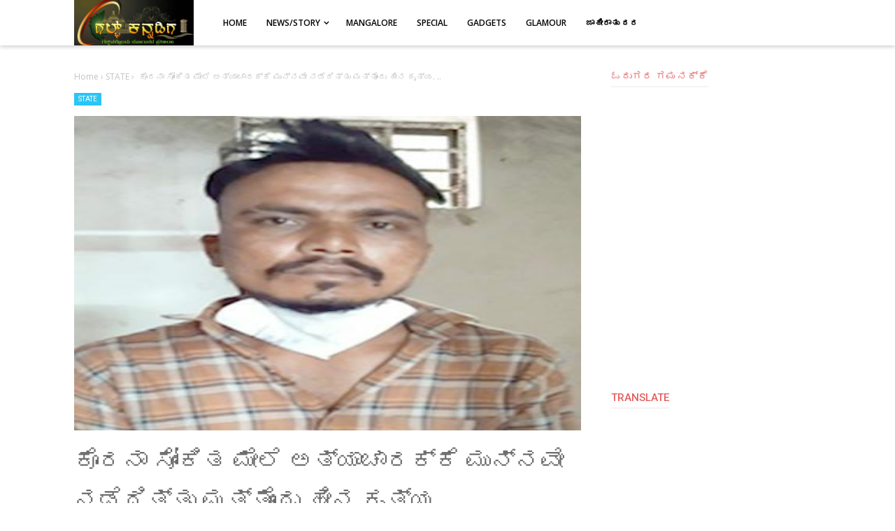

--- FILE ---
content_type: text/html; charset=UTF-8
request_url: https://www.gulfkannadiga.com/2021/06/rape_12.html
body_size: 57056
content:
<!DOCTYPE html>
<html class='v2' dir='ltr' xmlns='http://www.w3.org/1999/xhtml' xmlns:b='http://www.google.com/2005/gml/b' xmlns:data='http://www.google.com/2005/gml/data' xmlns:expr='http://www.google.com/2005/gml/expr'>
<head>
<script async='async' data-ad-client='ca-pub-3188185486743744' src='https://pagead2.googlesyndication.com/pagead/js/adsbygoogle.js'> </script>
<script async='async' src='https://cdn.onesignal.com/sdks/OneSignalSDK.js'></script>
<meta content='aVSkNea9h9sQqewENida1xw5239Pg4fmR5yDgtQG0Cs' name='google-site-verification'/>
<script type='text/javascript'>
    (function(c,l,a,r,i,t,y){
        c[a]=c[a]||function(){(c[a].q=c[a].q||[]).push(arguments)};
        t=l.createElement(r);t.async=1;t.src="https://www.clarity.ms/tag/"+i;
        y=l.getElementsByTagName(r)[0];y.parentNode.insertBefore(t,y);
    })(window, document, "clarity", "script", "ewn9m349lq");
</script>
<script>
  window.OneSignal = window.OneSignal || [];
  OneSignal.push(function() {
    OneSignal.init({
      appId: "b2bcd820-4266-45e6-b340-db8337b5f437",
    });
  });
</script>
<meta content='width=device-width, initial-scale=1' name='viewport'/>
<meta content='text/html; charset=UTF-8' http-equiv='Content-Type'/>
<!-- Chrome, Firefox OS and Opera -->
<meta content='#ffffff' name='theme-color'/>
<!-- Windows Phone -->
<meta content='#ffffff' name='msapplication-navbutton-color'/>
<meta content='blogger' name='generator'/>
<link href='https://www.gulfkannadiga.com/favicon.ico' rel='icon' type='image/x-icon'/>
<link href='https://www.gulfkannadiga.com/2021/06/rape_12.html' rel='canonical'/>
<link rel="alternate" type="application/atom+xml" title="ಗಲ&#3277;ಪ&#3277; ಕನ&#3277;ನಡ&#3263;ಗ - Atom" href="https://www.gulfkannadiga.com/feeds/posts/default" />
<link rel="alternate" type="application/rss+xml" title="ಗಲ&#3277;ಪ&#3277; ಕನ&#3277;ನಡ&#3263;ಗ - RSS" href="https://www.gulfkannadiga.com/feeds/posts/default?alt=rss" />
<link rel="service.post" type="application/atom+xml" title="ಗಲ&#3277;ಪ&#3277; ಕನ&#3277;ನಡ&#3263;ಗ - Atom" href="https://www.blogger.com/feeds/5908474195438021744/posts/default" />

<link rel="alternate" type="application/atom+xml" title="ಗಲ&#3277;ಪ&#3277; ಕನ&#3277;ನಡ&#3263;ಗ - Atom" href="https://www.gulfkannadiga.com/feeds/8197995248097096255/comments/default" />
<!--Can't find substitution for tag [blog.ieCssRetrofitLinks]-->
<link href='https://blogger.googleusercontent.com/img/b/R29vZ2xl/AVvXsEg0bSLwTa3CfW_OmqcJrzWJW9iGslnQAtaL4Hdhxl-B5fbl2f6PSzcx8NgTYngdq0ltpCgkcljiuepDO9MXkjLNCEmP8ZvHWtSpufPA9BbptlD2UbMq8uofw2kG_gi-te8_c-BR9YFHG8qc/s1600/1624249146411836-0.png' rel='image_src'/>
<meta content='https://www.gulfkannadiga.com/2021/06/rape_12.html' property='og:url'/>
<meta content='ಕೊರನಾ ಸೋಂಕಿತ ಮೇಲೆ ಅತ್ಯಾಚಾರಕ್ಕೆ ಮುನ್ನವೇ ನಡೆದಿತ್ತು ಮತ್ತೊಂದು ಹೀನ ಕೃತ್ಯ. ..' property='og:title'/>
<meta content='' property='og:description'/>
<meta content='https://blogger.googleusercontent.com/img/b/R29vZ2xl/AVvXsEg0bSLwTa3CfW_OmqcJrzWJW9iGslnQAtaL4Hdhxl-B5fbl2f6PSzcx8NgTYngdq0ltpCgkcljiuepDO9MXkjLNCEmP8ZvHWtSpufPA9BbptlD2UbMq8uofw2kG_gi-te8_c-BR9YFHG8qc/w1200-h630-p-k-no-nu/1624249146411836-0.png' property='og:image'/>
<meta content='#333' name='theme-color'/>
<meta content='#333' name='msapplication-navbutton-color'/>
<meta content='yes' name='apple-mobile-web-app-capable'/>
<meta content='#333' name='apple-mobile-web-app-status-bar-style'/>
<!-- Title -->
<title>ಕ&#3274;ರನ&#3262; ಸ&#3275;&#3202;ಕ&#3263;ತ ಮ&#3271;ಲ&#3270; ಅತ&#3277;ಯ&#3262;ಚ&#3262;ರಕ&#3277;ಕ&#3270; ಮ&#3265;ನ&#3277;ನವ&#3271; ನಡ&#3270;ದ&#3263;ತ&#3277;ತ&#3265; ಮತ&#3277;ತ&#3274;&#3202;ದ&#3265; ಹ&#3264;ನ ಕ&#3267;ತ&#3277;ಯ. .. - ಗಲ&#3277;ಪ&#3277; ಕನ&#3277;ನಡ&#3263;ಗ</title>
<!-- Meta keywords otomatis homepage, static page, dan post -->
<meta content='ಕೊರನಾ ಸೋಂಕಿತ ಮೇಲೆ ಅತ್ಯಾಚಾರಕ್ಕೆ ಮುನ್ನವೇ ನಡೆದಿತ್ತು ಮತ್ತೊಂದು ಹೀನ ಕೃತ್ಯ. ..' name='keywords'/>
<!-- Noindex search page, label, dan arsip -->
<!-- Facebook Open Graph Tag -->
<meta content='ಕೊರನಾ ಸೋಂಕಿತ ಮೇಲೆ ಅತ್ಯಾಚಾರಕ್ಕೆ ಮುನ್ನವೇ ನಡೆದಿತ್ತು ಮತ್ತೊಂದು ಹೀನ ಕೃತ್ಯ. ..' property='og:title'/>
<meta content='article' property='og:type'/>
<meta content='ಗಲ್ಪ್ ಕನ್ನಡಿಗ' property='og:site_name'/>
<style type='text/css'>@font-face{font-family:'Open Sans';font-style:normal;font-weight:600;font-stretch:100%;font-display:swap;src:url(//fonts.gstatic.com/s/opensans/v44/memSYaGs126MiZpBA-UvWbX2vVnXBbObj2OVZyOOSr4dVJWUgsgH1x4taVIUwaEQbjB_mQ.woff2)format('woff2');unicode-range:U+0460-052F,U+1C80-1C8A,U+20B4,U+2DE0-2DFF,U+A640-A69F,U+FE2E-FE2F;}@font-face{font-family:'Open Sans';font-style:normal;font-weight:600;font-stretch:100%;font-display:swap;src:url(//fonts.gstatic.com/s/opensans/v44/memSYaGs126MiZpBA-UvWbX2vVnXBbObj2OVZyOOSr4dVJWUgsgH1x4kaVIUwaEQbjB_mQ.woff2)format('woff2');unicode-range:U+0301,U+0400-045F,U+0490-0491,U+04B0-04B1,U+2116;}@font-face{font-family:'Open Sans';font-style:normal;font-weight:600;font-stretch:100%;font-display:swap;src:url(//fonts.gstatic.com/s/opensans/v44/memSYaGs126MiZpBA-UvWbX2vVnXBbObj2OVZyOOSr4dVJWUgsgH1x4saVIUwaEQbjB_mQ.woff2)format('woff2');unicode-range:U+1F00-1FFF;}@font-face{font-family:'Open Sans';font-style:normal;font-weight:600;font-stretch:100%;font-display:swap;src:url(//fonts.gstatic.com/s/opensans/v44/memSYaGs126MiZpBA-UvWbX2vVnXBbObj2OVZyOOSr4dVJWUgsgH1x4jaVIUwaEQbjB_mQ.woff2)format('woff2');unicode-range:U+0370-0377,U+037A-037F,U+0384-038A,U+038C,U+038E-03A1,U+03A3-03FF;}@font-face{font-family:'Open Sans';font-style:normal;font-weight:600;font-stretch:100%;font-display:swap;src:url(//fonts.gstatic.com/s/opensans/v44/memSYaGs126MiZpBA-UvWbX2vVnXBbObj2OVZyOOSr4dVJWUgsgH1x4iaVIUwaEQbjB_mQ.woff2)format('woff2');unicode-range:U+0307-0308,U+0590-05FF,U+200C-2010,U+20AA,U+25CC,U+FB1D-FB4F;}@font-face{font-family:'Open Sans';font-style:normal;font-weight:600;font-stretch:100%;font-display:swap;src:url(//fonts.gstatic.com/s/opensans/v44/memSYaGs126MiZpBA-UvWbX2vVnXBbObj2OVZyOOSr4dVJWUgsgH1x5caVIUwaEQbjB_mQ.woff2)format('woff2');unicode-range:U+0302-0303,U+0305,U+0307-0308,U+0310,U+0312,U+0315,U+031A,U+0326-0327,U+032C,U+032F-0330,U+0332-0333,U+0338,U+033A,U+0346,U+034D,U+0391-03A1,U+03A3-03A9,U+03B1-03C9,U+03D1,U+03D5-03D6,U+03F0-03F1,U+03F4-03F5,U+2016-2017,U+2034-2038,U+203C,U+2040,U+2043,U+2047,U+2050,U+2057,U+205F,U+2070-2071,U+2074-208E,U+2090-209C,U+20D0-20DC,U+20E1,U+20E5-20EF,U+2100-2112,U+2114-2115,U+2117-2121,U+2123-214F,U+2190,U+2192,U+2194-21AE,U+21B0-21E5,U+21F1-21F2,U+21F4-2211,U+2213-2214,U+2216-22FF,U+2308-230B,U+2310,U+2319,U+231C-2321,U+2336-237A,U+237C,U+2395,U+239B-23B7,U+23D0,U+23DC-23E1,U+2474-2475,U+25AF,U+25B3,U+25B7,U+25BD,U+25C1,U+25CA,U+25CC,U+25FB,U+266D-266F,U+27C0-27FF,U+2900-2AFF,U+2B0E-2B11,U+2B30-2B4C,U+2BFE,U+3030,U+FF5B,U+FF5D,U+1D400-1D7FF,U+1EE00-1EEFF;}@font-face{font-family:'Open Sans';font-style:normal;font-weight:600;font-stretch:100%;font-display:swap;src:url(//fonts.gstatic.com/s/opensans/v44/memSYaGs126MiZpBA-UvWbX2vVnXBbObj2OVZyOOSr4dVJWUgsgH1x5OaVIUwaEQbjB_mQ.woff2)format('woff2');unicode-range:U+0001-000C,U+000E-001F,U+007F-009F,U+20DD-20E0,U+20E2-20E4,U+2150-218F,U+2190,U+2192,U+2194-2199,U+21AF,U+21E6-21F0,U+21F3,U+2218-2219,U+2299,U+22C4-22C6,U+2300-243F,U+2440-244A,U+2460-24FF,U+25A0-27BF,U+2800-28FF,U+2921-2922,U+2981,U+29BF,U+29EB,U+2B00-2BFF,U+4DC0-4DFF,U+FFF9-FFFB,U+10140-1018E,U+10190-1019C,U+101A0,U+101D0-101FD,U+102E0-102FB,U+10E60-10E7E,U+1D2C0-1D2D3,U+1D2E0-1D37F,U+1F000-1F0FF,U+1F100-1F1AD,U+1F1E6-1F1FF,U+1F30D-1F30F,U+1F315,U+1F31C,U+1F31E,U+1F320-1F32C,U+1F336,U+1F378,U+1F37D,U+1F382,U+1F393-1F39F,U+1F3A7-1F3A8,U+1F3AC-1F3AF,U+1F3C2,U+1F3C4-1F3C6,U+1F3CA-1F3CE,U+1F3D4-1F3E0,U+1F3ED,U+1F3F1-1F3F3,U+1F3F5-1F3F7,U+1F408,U+1F415,U+1F41F,U+1F426,U+1F43F,U+1F441-1F442,U+1F444,U+1F446-1F449,U+1F44C-1F44E,U+1F453,U+1F46A,U+1F47D,U+1F4A3,U+1F4B0,U+1F4B3,U+1F4B9,U+1F4BB,U+1F4BF,U+1F4C8-1F4CB,U+1F4D6,U+1F4DA,U+1F4DF,U+1F4E3-1F4E6,U+1F4EA-1F4ED,U+1F4F7,U+1F4F9-1F4FB,U+1F4FD-1F4FE,U+1F503,U+1F507-1F50B,U+1F50D,U+1F512-1F513,U+1F53E-1F54A,U+1F54F-1F5FA,U+1F610,U+1F650-1F67F,U+1F687,U+1F68D,U+1F691,U+1F694,U+1F698,U+1F6AD,U+1F6B2,U+1F6B9-1F6BA,U+1F6BC,U+1F6C6-1F6CF,U+1F6D3-1F6D7,U+1F6E0-1F6EA,U+1F6F0-1F6F3,U+1F6F7-1F6FC,U+1F700-1F7FF,U+1F800-1F80B,U+1F810-1F847,U+1F850-1F859,U+1F860-1F887,U+1F890-1F8AD,U+1F8B0-1F8BB,U+1F8C0-1F8C1,U+1F900-1F90B,U+1F93B,U+1F946,U+1F984,U+1F996,U+1F9E9,U+1FA00-1FA6F,U+1FA70-1FA7C,U+1FA80-1FA89,U+1FA8F-1FAC6,U+1FACE-1FADC,U+1FADF-1FAE9,U+1FAF0-1FAF8,U+1FB00-1FBFF;}@font-face{font-family:'Open Sans';font-style:normal;font-weight:600;font-stretch:100%;font-display:swap;src:url(//fonts.gstatic.com/s/opensans/v44/memSYaGs126MiZpBA-UvWbX2vVnXBbObj2OVZyOOSr4dVJWUgsgH1x4vaVIUwaEQbjB_mQ.woff2)format('woff2');unicode-range:U+0102-0103,U+0110-0111,U+0128-0129,U+0168-0169,U+01A0-01A1,U+01AF-01B0,U+0300-0301,U+0303-0304,U+0308-0309,U+0323,U+0329,U+1EA0-1EF9,U+20AB;}@font-face{font-family:'Open Sans';font-style:normal;font-weight:600;font-stretch:100%;font-display:swap;src:url(//fonts.gstatic.com/s/opensans/v44/memSYaGs126MiZpBA-UvWbX2vVnXBbObj2OVZyOOSr4dVJWUgsgH1x4uaVIUwaEQbjB_mQ.woff2)format('woff2');unicode-range:U+0100-02BA,U+02BD-02C5,U+02C7-02CC,U+02CE-02D7,U+02DD-02FF,U+0304,U+0308,U+0329,U+1D00-1DBF,U+1E00-1E9F,U+1EF2-1EFF,U+2020,U+20A0-20AB,U+20AD-20C0,U+2113,U+2C60-2C7F,U+A720-A7FF;}@font-face{font-family:'Open Sans';font-style:normal;font-weight:600;font-stretch:100%;font-display:swap;src:url(//fonts.gstatic.com/s/opensans/v44/memSYaGs126MiZpBA-UvWbX2vVnXBbObj2OVZyOOSr4dVJWUgsgH1x4gaVIUwaEQbjA.woff2)format('woff2');unicode-range:U+0000-00FF,U+0131,U+0152-0153,U+02BB-02BC,U+02C6,U+02DA,U+02DC,U+0304,U+0308,U+0329,U+2000-206F,U+20AC,U+2122,U+2191,U+2193,U+2212,U+2215,U+FEFF,U+FFFD;}@font-face{font-family:'Roboto';font-style:normal;font-weight:400;font-stretch:100%;font-display:swap;src:url(//fonts.gstatic.com/s/roboto/v50/KFO7CnqEu92Fr1ME7kSn66aGLdTylUAMa3GUBHMdazTgWw.woff2)format('woff2');unicode-range:U+0460-052F,U+1C80-1C8A,U+20B4,U+2DE0-2DFF,U+A640-A69F,U+FE2E-FE2F;}@font-face{font-family:'Roboto';font-style:normal;font-weight:400;font-stretch:100%;font-display:swap;src:url(//fonts.gstatic.com/s/roboto/v50/KFO7CnqEu92Fr1ME7kSn66aGLdTylUAMa3iUBHMdazTgWw.woff2)format('woff2');unicode-range:U+0301,U+0400-045F,U+0490-0491,U+04B0-04B1,U+2116;}@font-face{font-family:'Roboto';font-style:normal;font-weight:400;font-stretch:100%;font-display:swap;src:url(//fonts.gstatic.com/s/roboto/v50/KFO7CnqEu92Fr1ME7kSn66aGLdTylUAMa3CUBHMdazTgWw.woff2)format('woff2');unicode-range:U+1F00-1FFF;}@font-face{font-family:'Roboto';font-style:normal;font-weight:400;font-stretch:100%;font-display:swap;src:url(//fonts.gstatic.com/s/roboto/v50/KFO7CnqEu92Fr1ME7kSn66aGLdTylUAMa3-UBHMdazTgWw.woff2)format('woff2');unicode-range:U+0370-0377,U+037A-037F,U+0384-038A,U+038C,U+038E-03A1,U+03A3-03FF;}@font-face{font-family:'Roboto';font-style:normal;font-weight:400;font-stretch:100%;font-display:swap;src:url(//fonts.gstatic.com/s/roboto/v50/KFO7CnqEu92Fr1ME7kSn66aGLdTylUAMawCUBHMdazTgWw.woff2)format('woff2');unicode-range:U+0302-0303,U+0305,U+0307-0308,U+0310,U+0312,U+0315,U+031A,U+0326-0327,U+032C,U+032F-0330,U+0332-0333,U+0338,U+033A,U+0346,U+034D,U+0391-03A1,U+03A3-03A9,U+03B1-03C9,U+03D1,U+03D5-03D6,U+03F0-03F1,U+03F4-03F5,U+2016-2017,U+2034-2038,U+203C,U+2040,U+2043,U+2047,U+2050,U+2057,U+205F,U+2070-2071,U+2074-208E,U+2090-209C,U+20D0-20DC,U+20E1,U+20E5-20EF,U+2100-2112,U+2114-2115,U+2117-2121,U+2123-214F,U+2190,U+2192,U+2194-21AE,U+21B0-21E5,U+21F1-21F2,U+21F4-2211,U+2213-2214,U+2216-22FF,U+2308-230B,U+2310,U+2319,U+231C-2321,U+2336-237A,U+237C,U+2395,U+239B-23B7,U+23D0,U+23DC-23E1,U+2474-2475,U+25AF,U+25B3,U+25B7,U+25BD,U+25C1,U+25CA,U+25CC,U+25FB,U+266D-266F,U+27C0-27FF,U+2900-2AFF,U+2B0E-2B11,U+2B30-2B4C,U+2BFE,U+3030,U+FF5B,U+FF5D,U+1D400-1D7FF,U+1EE00-1EEFF;}@font-face{font-family:'Roboto';font-style:normal;font-weight:400;font-stretch:100%;font-display:swap;src:url(//fonts.gstatic.com/s/roboto/v50/KFO7CnqEu92Fr1ME7kSn66aGLdTylUAMaxKUBHMdazTgWw.woff2)format('woff2');unicode-range:U+0001-000C,U+000E-001F,U+007F-009F,U+20DD-20E0,U+20E2-20E4,U+2150-218F,U+2190,U+2192,U+2194-2199,U+21AF,U+21E6-21F0,U+21F3,U+2218-2219,U+2299,U+22C4-22C6,U+2300-243F,U+2440-244A,U+2460-24FF,U+25A0-27BF,U+2800-28FF,U+2921-2922,U+2981,U+29BF,U+29EB,U+2B00-2BFF,U+4DC0-4DFF,U+FFF9-FFFB,U+10140-1018E,U+10190-1019C,U+101A0,U+101D0-101FD,U+102E0-102FB,U+10E60-10E7E,U+1D2C0-1D2D3,U+1D2E0-1D37F,U+1F000-1F0FF,U+1F100-1F1AD,U+1F1E6-1F1FF,U+1F30D-1F30F,U+1F315,U+1F31C,U+1F31E,U+1F320-1F32C,U+1F336,U+1F378,U+1F37D,U+1F382,U+1F393-1F39F,U+1F3A7-1F3A8,U+1F3AC-1F3AF,U+1F3C2,U+1F3C4-1F3C6,U+1F3CA-1F3CE,U+1F3D4-1F3E0,U+1F3ED,U+1F3F1-1F3F3,U+1F3F5-1F3F7,U+1F408,U+1F415,U+1F41F,U+1F426,U+1F43F,U+1F441-1F442,U+1F444,U+1F446-1F449,U+1F44C-1F44E,U+1F453,U+1F46A,U+1F47D,U+1F4A3,U+1F4B0,U+1F4B3,U+1F4B9,U+1F4BB,U+1F4BF,U+1F4C8-1F4CB,U+1F4D6,U+1F4DA,U+1F4DF,U+1F4E3-1F4E6,U+1F4EA-1F4ED,U+1F4F7,U+1F4F9-1F4FB,U+1F4FD-1F4FE,U+1F503,U+1F507-1F50B,U+1F50D,U+1F512-1F513,U+1F53E-1F54A,U+1F54F-1F5FA,U+1F610,U+1F650-1F67F,U+1F687,U+1F68D,U+1F691,U+1F694,U+1F698,U+1F6AD,U+1F6B2,U+1F6B9-1F6BA,U+1F6BC,U+1F6C6-1F6CF,U+1F6D3-1F6D7,U+1F6E0-1F6EA,U+1F6F0-1F6F3,U+1F6F7-1F6FC,U+1F700-1F7FF,U+1F800-1F80B,U+1F810-1F847,U+1F850-1F859,U+1F860-1F887,U+1F890-1F8AD,U+1F8B0-1F8BB,U+1F8C0-1F8C1,U+1F900-1F90B,U+1F93B,U+1F946,U+1F984,U+1F996,U+1F9E9,U+1FA00-1FA6F,U+1FA70-1FA7C,U+1FA80-1FA89,U+1FA8F-1FAC6,U+1FACE-1FADC,U+1FADF-1FAE9,U+1FAF0-1FAF8,U+1FB00-1FBFF;}@font-face{font-family:'Roboto';font-style:normal;font-weight:400;font-stretch:100%;font-display:swap;src:url(//fonts.gstatic.com/s/roboto/v50/KFO7CnqEu92Fr1ME7kSn66aGLdTylUAMa3OUBHMdazTgWw.woff2)format('woff2');unicode-range:U+0102-0103,U+0110-0111,U+0128-0129,U+0168-0169,U+01A0-01A1,U+01AF-01B0,U+0300-0301,U+0303-0304,U+0308-0309,U+0323,U+0329,U+1EA0-1EF9,U+20AB;}@font-face{font-family:'Roboto';font-style:normal;font-weight:400;font-stretch:100%;font-display:swap;src:url(//fonts.gstatic.com/s/roboto/v50/KFO7CnqEu92Fr1ME7kSn66aGLdTylUAMa3KUBHMdazTgWw.woff2)format('woff2');unicode-range:U+0100-02BA,U+02BD-02C5,U+02C7-02CC,U+02CE-02D7,U+02DD-02FF,U+0304,U+0308,U+0329,U+1D00-1DBF,U+1E00-1E9F,U+1EF2-1EFF,U+2020,U+20A0-20AB,U+20AD-20C0,U+2113,U+2C60-2C7F,U+A720-A7FF;}@font-face{font-family:'Roboto';font-style:normal;font-weight:400;font-stretch:100%;font-display:swap;src:url(//fonts.gstatic.com/s/roboto/v50/KFO7CnqEu92Fr1ME7kSn66aGLdTylUAMa3yUBHMdazQ.woff2)format('woff2');unicode-range:U+0000-00FF,U+0131,U+0152-0153,U+02BB-02BC,U+02C6,U+02DA,U+02DC,U+0304,U+0308,U+0329,U+2000-206F,U+20AC,U+2122,U+2191,U+2193,U+2212,U+2215,U+FEFF,U+FFFD;}@font-face{font-family:'Roboto';font-style:normal;font-weight:500;font-stretch:100%;font-display:swap;src:url(//fonts.gstatic.com/s/roboto/v50/KFO7CnqEu92Fr1ME7kSn66aGLdTylUAMa3GUBHMdazTgWw.woff2)format('woff2');unicode-range:U+0460-052F,U+1C80-1C8A,U+20B4,U+2DE0-2DFF,U+A640-A69F,U+FE2E-FE2F;}@font-face{font-family:'Roboto';font-style:normal;font-weight:500;font-stretch:100%;font-display:swap;src:url(//fonts.gstatic.com/s/roboto/v50/KFO7CnqEu92Fr1ME7kSn66aGLdTylUAMa3iUBHMdazTgWw.woff2)format('woff2');unicode-range:U+0301,U+0400-045F,U+0490-0491,U+04B0-04B1,U+2116;}@font-face{font-family:'Roboto';font-style:normal;font-weight:500;font-stretch:100%;font-display:swap;src:url(//fonts.gstatic.com/s/roboto/v50/KFO7CnqEu92Fr1ME7kSn66aGLdTylUAMa3CUBHMdazTgWw.woff2)format('woff2');unicode-range:U+1F00-1FFF;}@font-face{font-family:'Roboto';font-style:normal;font-weight:500;font-stretch:100%;font-display:swap;src:url(//fonts.gstatic.com/s/roboto/v50/KFO7CnqEu92Fr1ME7kSn66aGLdTylUAMa3-UBHMdazTgWw.woff2)format('woff2');unicode-range:U+0370-0377,U+037A-037F,U+0384-038A,U+038C,U+038E-03A1,U+03A3-03FF;}@font-face{font-family:'Roboto';font-style:normal;font-weight:500;font-stretch:100%;font-display:swap;src:url(//fonts.gstatic.com/s/roboto/v50/KFO7CnqEu92Fr1ME7kSn66aGLdTylUAMawCUBHMdazTgWw.woff2)format('woff2');unicode-range:U+0302-0303,U+0305,U+0307-0308,U+0310,U+0312,U+0315,U+031A,U+0326-0327,U+032C,U+032F-0330,U+0332-0333,U+0338,U+033A,U+0346,U+034D,U+0391-03A1,U+03A3-03A9,U+03B1-03C9,U+03D1,U+03D5-03D6,U+03F0-03F1,U+03F4-03F5,U+2016-2017,U+2034-2038,U+203C,U+2040,U+2043,U+2047,U+2050,U+2057,U+205F,U+2070-2071,U+2074-208E,U+2090-209C,U+20D0-20DC,U+20E1,U+20E5-20EF,U+2100-2112,U+2114-2115,U+2117-2121,U+2123-214F,U+2190,U+2192,U+2194-21AE,U+21B0-21E5,U+21F1-21F2,U+21F4-2211,U+2213-2214,U+2216-22FF,U+2308-230B,U+2310,U+2319,U+231C-2321,U+2336-237A,U+237C,U+2395,U+239B-23B7,U+23D0,U+23DC-23E1,U+2474-2475,U+25AF,U+25B3,U+25B7,U+25BD,U+25C1,U+25CA,U+25CC,U+25FB,U+266D-266F,U+27C0-27FF,U+2900-2AFF,U+2B0E-2B11,U+2B30-2B4C,U+2BFE,U+3030,U+FF5B,U+FF5D,U+1D400-1D7FF,U+1EE00-1EEFF;}@font-face{font-family:'Roboto';font-style:normal;font-weight:500;font-stretch:100%;font-display:swap;src:url(//fonts.gstatic.com/s/roboto/v50/KFO7CnqEu92Fr1ME7kSn66aGLdTylUAMaxKUBHMdazTgWw.woff2)format('woff2');unicode-range:U+0001-000C,U+000E-001F,U+007F-009F,U+20DD-20E0,U+20E2-20E4,U+2150-218F,U+2190,U+2192,U+2194-2199,U+21AF,U+21E6-21F0,U+21F3,U+2218-2219,U+2299,U+22C4-22C6,U+2300-243F,U+2440-244A,U+2460-24FF,U+25A0-27BF,U+2800-28FF,U+2921-2922,U+2981,U+29BF,U+29EB,U+2B00-2BFF,U+4DC0-4DFF,U+FFF9-FFFB,U+10140-1018E,U+10190-1019C,U+101A0,U+101D0-101FD,U+102E0-102FB,U+10E60-10E7E,U+1D2C0-1D2D3,U+1D2E0-1D37F,U+1F000-1F0FF,U+1F100-1F1AD,U+1F1E6-1F1FF,U+1F30D-1F30F,U+1F315,U+1F31C,U+1F31E,U+1F320-1F32C,U+1F336,U+1F378,U+1F37D,U+1F382,U+1F393-1F39F,U+1F3A7-1F3A8,U+1F3AC-1F3AF,U+1F3C2,U+1F3C4-1F3C6,U+1F3CA-1F3CE,U+1F3D4-1F3E0,U+1F3ED,U+1F3F1-1F3F3,U+1F3F5-1F3F7,U+1F408,U+1F415,U+1F41F,U+1F426,U+1F43F,U+1F441-1F442,U+1F444,U+1F446-1F449,U+1F44C-1F44E,U+1F453,U+1F46A,U+1F47D,U+1F4A3,U+1F4B0,U+1F4B3,U+1F4B9,U+1F4BB,U+1F4BF,U+1F4C8-1F4CB,U+1F4D6,U+1F4DA,U+1F4DF,U+1F4E3-1F4E6,U+1F4EA-1F4ED,U+1F4F7,U+1F4F9-1F4FB,U+1F4FD-1F4FE,U+1F503,U+1F507-1F50B,U+1F50D,U+1F512-1F513,U+1F53E-1F54A,U+1F54F-1F5FA,U+1F610,U+1F650-1F67F,U+1F687,U+1F68D,U+1F691,U+1F694,U+1F698,U+1F6AD,U+1F6B2,U+1F6B9-1F6BA,U+1F6BC,U+1F6C6-1F6CF,U+1F6D3-1F6D7,U+1F6E0-1F6EA,U+1F6F0-1F6F3,U+1F6F7-1F6FC,U+1F700-1F7FF,U+1F800-1F80B,U+1F810-1F847,U+1F850-1F859,U+1F860-1F887,U+1F890-1F8AD,U+1F8B0-1F8BB,U+1F8C0-1F8C1,U+1F900-1F90B,U+1F93B,U+1F946,U+1F984,U+1F996,U+1F9E9,U+1FA00-1FA6F,U+1FA70-1FA7C,U+1FA80-1FA89,U+1FA8F-1FAC6,U+1FACE-1FADC,U+1FADF-1FAE9,U+1FAF0-1FAF8,U+1FB00-1FBFF;}@font-face{font-family:'Roboto';font-style:normal;font-weight:500;font-stretch:100%;font-display:swap;src:url(//fonts.gstatic.com/s/roboto/v50/KFO7CnqEu92Fr1ME7kSn66aGLdTylUAMa3OUBHMdazTgWw.woff2)format('woff2');unicode-range:U+0102-0103,U+0110-0111,U+0128-0129,U+0168-0169,U+01A0-01A1,U+01AF-01B0,U+0300-0301,U+0303-0304,U+0308-0309,U+0323,U+0329,U+1EA0-1EF9,U+20AB;}@font-face{font-family:'Roboto';font-style:normal;font-weight:500;font-stretch:100%;font-display:swap;src:url(//fonts.gstatic.com/s/roboto/v50/KFO7CnqEu92Fr1ME7kSn66aGLdTylUAMa3KUBHMdazTgWw.woff2)format('woff2');unicode-range:U+0100-02BA,U+02BD-02C5,U+02C7-02CC,U+02CE-02D7,U+02DD-02FF,U+0304,U+0308,U+0329,U+1D00-1DBF,U+1E00-1E9F,U+1EF2-1EFF,U+2020,U+20A0-20AB,U+20AD-20C0,U+2113,U+2C60-2C7F,U+A720-A7FF;}@font-face{font-family:'Roboto';font-style:normal;font-weight:500;font-stretch:100%;font-display:swap;src:url(//fonts.gstatic.com/s/roboto/v50/KFO7CnqEu92Fr1ME7kSn66aGLdTylUAMa3yUBHMdazQ.woff2)format('woff2');unicode-range:U+0000-00FF,U+0131,U+0152-0153,U+02BB-02BC,U+02C6,U+02DA,U+02DC,U+0304,U+0308,U+0329,U+2000-206F,U+20AC,U+2122,U+2191,U+2193,U+2212,U+2215,U+FEFF,U+FFFD;}</style>
<style id='page-skin-1' type='text/css'><!--
/*
-----------------------------------------------
----------------------------------------------- */
/**
* Eric Meyer&#39;s Reset CSS v2.0 http://meyerweb.com/eric/tools/css/reset/
* http://cssreset.com
*/
html,body,div,span,applet,object,iframe,h1,h2,h3,h4,h5,h6,p,blockquote,pre,a,abbr,acronym,address,big,cite,code,del,dfn,em,img,ins,kbd,q,s,samp,small,strike,strong,sub,sup,tt,var,b,u,i,center,dl,dt,dd,ol,ul,li,fieldset,form,label,legend,table,caption,tbody,tfoot,thead,tr,th,td,article,aside,canvas,details,embed,figure,figcaption,footer,header,hgroup,menu,nav,output,ruby,section,summary,time,mark,audio,video{margin:0;padding:0;border:0;/*font-size:100%;*/font:inherit;vertical-align:baseline;}
/* HTML5 display-role reset for older browsers */
article,aside,details,figcaption,figure,footer,header,hgroup,menu,nav,section{display:block;}body{line-height:1;display:block;}*{margin:0;padding:0;}html{display:block;}blockquote,q{quotes:none;}blockquote:before,blockquote:after,q:before,q:after{content:'';content:none;}table{border-collapse:collapse;border-spacing:0;}
/* Blogger CSS Reset */
.section,.widget{margin:0 0 0 0;padding:0 0 0 0;}
.navbar,.blog-feeds,.feed-links,#backlinks-container,a.home-link,.blog-mobile-link{display:none;}
.post-body .separator > a, .post-body .separator > span {margin-left: 0 !important;}
.quickedit,.thread-toggle,.edit-post,.item-control{display:none;}
/* disable font boosting on mobile browsers */
body * {
max-height: 9999999em; /* Chrome for Android */
-moz-text-size-adjust: none; /* Firefox Mobile */
}
/* FRAMEWORK */
strong,b{font-weight:bold;}
cite,em,i{font-style:italic;}
a:link{color:#d01a38;text-decoration:none;outline:none;}
a:visited{color:#d01a38;text-decoration:none;}
a:hover{color:#6a6a6a;text-decoration:none;}
a img{border:none;border-width:0;outline:none;}
abbr,acronym{border-bottom:1px dotted;cursor:help;}
sup,sub{vertical-align:baseline;position:relative;top:-.4em;font-size:86%;}
sub{top:.4em;}small{font-size:86%;}
kbd{font-size:80%;border:1px solid #777;padding:2px 5px;border-bottom-width:2px;border-radius:3px;}
mark{background-color:#ffce00;color:black;}
p,blockquote,pre,table,figure,hr,form,ol,ul,dl{margin:1.5em 0;}
hr{height:1px;border:none;background-color:#666;}
h1{font-size:1.8rem}
h2{font-size:1.6rem}
h3{font-size:1.4rem}
h4{font-size:1.2rem}
h5{font-size:1rem}
h6{font-size:0.9rem}
/* heading */
h1,h2,h3,h4,h5,h6 {
margin: 0 0 0.6em;
}
/* list */
ol,ul,dl{margin: .5em 0em .5em 3em}
li{margin: .5em 0}
dt{font-weight: 500}
dd{margin: 0 0 .5em 2em}
/* form */
input,button,select,textarea{font:inherit;font-size:100%;line-height:normal;vertical-align:baseline;}
textarea{display:block;-webkit-box-sizing:border-box;-moz-box-sizing:border-box;box-sizing:border-box;}
/* code & blockquote */
pre,code{font-family: "Courier New",Courier,Monospace;font-size: 95%;padding: 12px 0 20px 20px;border-radius: 8px;background: #e6f4ea;color: #060;}
pre{white-space:pre;word-wrap:normal;overflow:auto;}
blockquote{background:#f6f6f6;border-left:3px solid #0066cc;margin-left:1em;margin-right:1em;padding:1em 1em;font-style:italic;font-size:105%;}
blockquote:before {
content: "\f10d";
font-family: FontAwesome;
font-style: normal;
font-weight: normal;
text-decoration: inherit;
padding-right:4px;
color:#666;
}
/* table */
table[border="1"] td, table[border="1"] th {
vertical-align: top;
text-align: left;
font-size: 13px;
padding: 3px 5px;
border: 1px solid #f6f6f6;
}
table[border="1"] th {
background: #eee;
}
table, img {
max-width: 100%;
height: auto;
}
iframe {
max-width: 100%;
}
td.tr-caption {
color: #777;
}
.clear {
clear: both;
}
.clear:after {
visibility: hidden;
display: block;
font-size: 0;
content: " ";
clear: both;
height: 0;
}
/* TRANSISI */
a:link, .label-count, #cssmenu ul ul li, #cssmenu > ul > li.has-sub > a:before, #cssmenu ul ul li.has-sub > a:before, .button:before, .button.menu-opened:after, .berlangganan-box input.submit-email[type="submit"], .berlangganan-box input.email-address[type="text"] {
transition: all 0.2s;
-moz-transition: all 0.2s;
-webkit-transition: all 0.2s;
}
.related-post-style-3 .related-post-item {
transition: opacity 0.2s linear;
}
.img-thumbnail, .img-thumbnail img, .label-info-th a, .info-1, .info-2, h2.post-title, .post-snippet, .sidebar-sticky {
transition: all .2s linear;
-o-transition: all .2s linear;
-moz-transition: all .2s linear;
-webkit-transition: all .2s linear;
}
#searchfs input[type="search"], h1,h2,h3,h4,h5,h6 {
transition: font-size .2s linear;
-o-transition: font-size .2s linear;
-moz-transition: font-size .2s linear;
-webkit-transition: font-size .2s linear;
}
body {
background: #ffffff;
margin: 0 0 0 0;
padding: 0 0 0 0;
color: #ffffff;
font: normal normal 16px Roboto, Arial, sans-serif;
text-align: left;
}
/* WRAPPER */
#wrapper {
background: #fff;
max-width: 1068px;
margin: 0 auto;
padding: 80px 30px 30px;
overflow: hidden;
}
/* HEADER */
#header-container {
background: #ffffff;
webkit-box-shadow: 0 0 4px rgba(0,0,0,.14), 0 4px 8px rgba(0,0,0,.28);
box-shadow: 0 2px 6px 0 rgba(0,0,0,0.2);
position: fixed;
top: 0;
left: 0;
right: 0;
width: 100%;
z-index: 999;
height: 65px;
}
#header-wrapper {
max-width: 1068px;
margin: 0 auto;
position: relative;
}
.header {
max-width: 400px;
float: left;
margin-right: 28px;
overflow: hidden;
white-space: nowrap;
text-overflow: ellipsis;
}
.header h1.title, .header p.title {
font: 500 25px Roboto, Arial, sans-serif;
color: #ffffff;
margin: 0;
text-transform: uppercase;
padding: 13px 0;
}
.header .description {
color: #ffffff;
margin: -10px 0 4px 0;
padding: 0;
font-size: 0.7em;
display: none;
}
.header a, .header a:hover  {
color: #ffffff;
}
.header img {
display: block;
width: auto;
margin:0;
max-height: 65px;
}
/* CSS Breaking News */
#breakingnews {margin:0 0 20px;height:25px;line-height:25px;overflow:hidden;border:0;}
#breakingnews .breakhead {
background: #222;
position:absolute;
font-size: 12px;
text-transform: uppercase;
color: #fff;
padding: 2px 10px;
display: inline-block;
line-height: 22px;
-webkit-transition: background-color .3s;
-moz-transition: background-color .3s;
-o-transition: background-color .3s;
transition: background-color .3s;
cursor: default;
-webkit-user-select: none;
-moz-user-select: none;
-ms-user-select: none;
-o-user-select: none;
user-select: none;}
#adbreakingnews li a {font-weight:400;color:#111;margin-top:10px;transition:all 0.5s ease-in-out;}
#adbreakingnews li a:hover {color:#4db2ec;}
#adbreakingnews {float:left;margin-left:130px;margin-top:0;font-size: 15px}
#adbreakingnews ul,#adbreakingnews li{list-style:none;margin:0;padding:0}
/* FEATURED POST */
#featured-posts-section{max-height:450px;overflow:hidden;margin:0 auto 20px}
.featured-post a{font-size:1.2em;color:#fff;}
.featured-post a:hover{color:#fff;text-decoration:none;}
.main-post.featured-post a{margin:0;font-size:17px}
.featured-post .col-post{float:left;position:relative;overflow:hidden;margin:0}
.featured-post .secondary-post{width:24.8%;margin:0 0 -2px 3px;transition:all .4s}
.featured-post .main-post{width:532px;padding:0;transition:all .4s}
.featured-post .main-post:before,.featured-post .secondary-post:before{bottom:4px;content:"";display:block;height:70%;width:100%;position:absolute;z-index: 1;
background: -moz-linear-gradient(top,rgba(0,0,0,0) 40%,rgba(0,0,0,.7) 100%);
background: -webkit-gradient(linear,left top,left bottom,color-stop(40%,rgba(0,0,0,0)),color-stop(100%,rgba(0,0,0,.7)));
background: -webkit-linear-gradient(top,rgba(0,0,0,0) 40%,rgba(0,0,0,.7) 100%);
background: -o-linear-gradient(top,rgba(0,0,0,0) 40%,rgba(0,0,0,.7) 100%);
background: -ms-linear-gradient(top,rgba(0,0,0,0) 40%,rgba(0,0,0,.7) 100%);
background: linear-gradient(to bottom,rgba(0,0,0,0) 40%,rgba(0,0,0,.7) 100%);
filter: progid:DXImageTransform.Microsoft.gradient(startColorstr='#00000000',endColorstr='#b3000000',GradientType=0);}
.featured-post .main-post:after,.featured-post .secondary-post:after{content:'';background-color:rgba(0,0,0,0.2);position:absolute;text-align:center;top:0;left:0;right:0;bottom:4px;z-index:1;opacity:0;visibility:hidden;transform:scale(0.8);transition:all 0.20s linear}
.featured-post .main-post:hover:after,.featured-post .secondary-post:hover:after{opacity:1;visibility:visible;transform:scale(1.0)}
.featured-post span{background:rgba(0,0,0,.7);display:inline-block;color:#fff;font-style:normal;position:absolute;transition:all .4s;font-size:10px;line-height:13px;margin:0 0 5px;padding:3px 7px;text-transform: uppercase;top:10px;left:10px;z-index:2}
.featured-post .main-post:hover span,.featured-post .secondary-post:hover span{background:#4db2ec;}
.featured-post img{height:100%;transition-timing-function: ease!important;transition: transform .3s ease,opacity .3s;-webkit-transition: -webkit-transform .3s ease,opacity .3s;}
.featured-post .main-post img{height:450px;width:100%;object-fit:cover;}
.featured-post .secondary-post img{height:225px;object-fit:cover;width:100%;}
.featured-post .main-post:hover img,.featured-post .secondary-post:hover img {-webkit-transform: scale(1.1);-ms-transform: scale(1.1);-o-transform: scale(1.1);transform: scale(1.1);}
.featured-post header{position:absolute;bottom:5px;left:0;right:0;padding:20px;z-index:2;}
.featured-post .secondary-post header{padding:10px}
.featured-post header h3{text-shadow: 1px 1px 3px rgba(0,0,0,.2);font-size:27px;}
.featured-post h4{font-size:14px;}
span.label-info a.label-block:nth-child(n+2),.showpageOf {display:none;}
/* POST WRAPPER */
.post-container {
padding-right: 25px;
}
#post-wrapper {
background:transparent;
float:left;
width:75%;
max-width:750px;
margin:0 0 10px;
}
.breadcrumbs {
font-size: 12px;
font-family: open sans,arial,sans-serif;
margin: 0;
color: #c3c3c3;
padding: 0px 0px 10px;
display: inline-block;
border-bottom: 0;}
.breadcrumbs a {
color: #c3c3c3;
}
.breadcrumbs a:hover {
color: #777777;
}
.post {
margin-bottom: 20px;
}
.post-body {
font:normal normal 16px Roboto, Arial, sans-serif;
color:#898989;
line-height: 1.6em;
text-align: left;
word-wrap: break-word;
}
h2.post-title, h1.post-title {
font: 500 20px Roboto, Arial, sans-serif;
}
h1.post-title {
font-size: 35px;
margin-bottom: 12px;
}
h2.post-title, h2.post-title a {
margin-bottom: 12px;
padding:0;
color: #6a6a6a;
}
h1.post-title a, h1.post-title {
padding:10px 0 10px;
color: #6a6a6a;
line-height: 1.6em;
}
h2.post-title a:hover, h1.post-title a:hover {
color: #e45e5e;
}
.img-thumbnail {
position: relative;
float: left;
width: 255px;
height: 170px;
}
.img-thumbnail img {
width: 255px;
height: 170px;
display: block;
}
/* GAMBAR DALAM POSTINGAN */
.thumb-post {
max-width:100%;
height:auto;
margin:0 auto;
padding:10px 0;
position:relative;
}
.thumb-post img {
width:100%;
max-width:100%;
height:auto;
max-height:450px;
margin:0 0 -4px;
}
.label-info-th {
display: block;
z-index: 2;
position: relative;
margin-bottom: 10px;
}
.label-line, .label-line-c {
position:relative;
}
.label-line-c {
text-align: center;
margin-bottom: 6px;
}
.label-line:before, .label-line-c:before {
z-index: 1;
content: "";
width: 100%;
height: 2px;
background: #f4f4f4;
position: absolute;
top: 50%;
left: 0;
margin-top: -2px;
}
.label-info-th a {
color: #969696;
background: #ffffff;
display: inline-block;
padding: 6px 12px;
margin: 1px 0;
font-size: 11px;
font-weight: 500;
text-transform: uppercase;
border: 2px solid #f4f4f4;
}
.label-info-th a:hover {
color: #d01a38;
}
/* LABEL DALAM POST */
.label-wrap {
display:block;
color:#666;
padding:5px 0;
border:0;
overflow:hidden;
}
.label-info{
position:relative;
margin:auto;
}
.label-info a {
float: left;
background: #29c5f6;
display: inline-block;
position: relative;
font-size: 10px;margin: 0 8px 0 0;
color: #fff;
text-decoration: none;
padding: 3px 6px 4px;
white-space: nowrap;
border: 0;
}
.label-info a:hover {
background:#0389ff;
color:#fff;
border-color:inherit;
text-decoration:none;
}
.breadlabel:last-child {
margin:0 0 0 4px;
color:#c3c3c3;
}
.post-info {
color: #898989;
font: normal normal 12px Roboto, Arial, sans-serif;
}
.info-1, .info-2, h2.post-title, .post-snippet {
margin-left: 275px;
}
.info-1 {
margin-bottom: 10px;
}
.info-2 {
margin-top: 12px;
}
.info-3 {
margin-bottom: 1.6em;
}
.post-info a {
display: inline-block;
font-weight: 600;
color: #111111;
}
.post-info a:hover {
color: #d01a38;
}
.author-info:after, .time-info:after {
content: "-";
padding: 0 2px;
}
.comment-info {
position: relative;
float: right;
font-family: open sans,arial,sans-serif;
font-size: 10px;
font-weight: 600;
text-align: center;
line-height: 1;
}
.comment-info a {
color: #fff;
background-color: #000;
display: inline-block;
min-width: 8px;
padding: 3px 4px 4px 5px;
position: relative;
}
.comment-info a:after {
position: absolute;
bottom: -3px;
left: 0;
content: '';
width: 0;
height: 0;
border-style: solid;
border-width: 3px 3px 0 0;
border-color: #000 transparent transparent transparent;
}
.edit-post:before {
content: "-";
padding: 0 2px;
}
/* AUTHOR POST PROFILE */
.author-profile {
overflow: hidden;
margin: 30px 0;
line-height: 1.5;
}
.author-profile img {
border: none;
float: left;
margin-right: 15px;
border-radius: 46px;
}
.author-profile > span {
font-size: 14px;
color: #888;
}
.author-profile a.g-profile {
font-weight: 500;
color: #6a6a6a;
font-size: 18px;
margin-bottom: 5px;
display: inline-block;
}
.author-profile a.g-profile:hover {
color: #d01a38;
}
.author-profile a.g-profile:after {
content: "\f058";
font-family: FontAwesome;
font-style: normal;
font-weight: normal;
text-decoration: inherit;
padding-right: 4px;
color: #d01a38;
}
/* SIDEBAR WIDGET */
#sidebar-wrapper {
background:transparent;
float:right;
width:30%;
max-width:300px;
margin:0 auto;
}
.latest-post-title {
position: relative;
margin:0 0 15px;
border-bottom: 2px solid #222;
}
.latest-post-title h2 {
font: 500 15px Roboto, Arial, sans-serif;
display: inline-block;
line-height: 17px;
padding: 7px 12px 4px;
margin: 0;
background: #222;
font-size: 14px;
font-weight: 400;
color: #fff;
text-transform: uppercase;
}
.sidebar h2, .sidebar-sticky h2, .above-post-widget h2, .comments h3 {
font: 500 15px Roboto, Arial, sans-serif;
margin-bottom: 15px;
padding: 0px 0px 5px;
color: #e45e5e;
text-transform: uppercase;
display: inline-block;
border-bottom: 2px solid #f4f4f4;
}
.section:last-child .widget:last-child, .sidebar .widget, .sidebar-sticky .widget, .above-post-widget .widget, .bellow-header-widget .widget, #blog-pager {
margin:0 0 30px;
clear:both;
}
.sidebar ul, .sidebar ol, .sidebar-sticky ul, .sidebar-sticky ol {
list-style-type:none;
margin: 0;
padding: 0;
}
.sidebar li, .sidebar-sticky li {
margin:5px 0;
padding: 0;
}
.sidebar-sticky {
z-index: 997;
}
.bellow-header-widget {
text-align: center;
}
.bellow-header-widget h2 {
display: none;
}
.bellow-header-widget .widget {
overflow: hidden;
}
.bellow-header-widget img, .bellow-header-widget iframe{
max-width: 100%;
border: none;
overflow: hidden;
}
/* CUSTOM WIDGET */
.widget ul {
line-height:1.4em;
}
/* Label */
.label-size-1,.label-size-2,.label-size-3,.label-size-4,.label-size-5 {
font-size:100%;
opacity:10
}
.cloud-label-widget-content{
text-align:left
}
.label-size {
transition: all 0.25s;
-moz-transition: all 0.25s;
-webkit-transition: all 0.25s;
line-height:1.2;
display: block;
float: left;
margin: 0 3px 3px 0;
color: #d01a38;
font-size: 12px;
text-transform: uppercase;
border: 1px solid #d01a38;
}
.label-size a,.label-size span{
display: inline-block;
color: #d01a38;
padding: 6px 8px;
}
.label-size:hover {
border: 1px solid #6a6a6a;
}
.label-size:hover a, .label-size:hover .label-count {
color: #6a6a6a;
}
.label-count {
margin-left: -12px;
margin-right: 0px;
}
.list-label-widget-content ul li {
display: block;
margin: 0 0 5px;
}
.list-label-widget-content ul li:last-child {
margin-bottom: 10px
}
/* Feed */
.Feed ul li {
display: block;
margin: 0 0 10px;
}
.Feed ul li:last-child {
margin-bottom: 10px;
}
.Feed .item-date, .Feed .item-author {
color: #999;
}
.Feed .item-title {
font-weight: 500;
}
/* Popular Posts */
.PopularPosts .widget-content ul, .PopularPosts .widget-content ul li, .PopularPosts .widget-content ul li img, .PopularPosts .widget-content ul li a, .PopularPosts .widget-content ul li a img {
margin:0 0;
padding:0 0;
list-style:none;
border:none;
outline:none;
}
.PopularPosts .widget-content ul {
margin: 0;
list-style:none;
counter-reset:num;
}
.PopularPosts .widget-content ul li img {
display: block;
width: 70px;
height: 60px;
float: right;
}
.PopularPosts .widget-content ul li {
margin: 0 0 10px;
counter-increment: num;
position: relative;
}
.PopularPosts ul li:last-child {
margin-bottom: 0px;
}
.PopularPosts ul li .item-title a, .PopularPosts ul li a {
font-weight: 500;
text-decoration: none;
color: #6a6a6a;
font-size:14px;
}
.PopularPosts ul li .item-title a:hover, .PopularPosts ul li a:hover {
color: #d01a38;
}
.PopularPosts .item-title, .PopularPosts .item-thumbnail, .PopularPosts .item-snippet {
margin-left: 0;
}
.PopularPosts .item-title {
line-height: 1.6;
margin-right: 8px;
}
.PopularPosts .item-thumbnail {
float: right;
margin: 0;
}
.PopularPosts .item-snippet {
line-height: 1.6em;
font-size: 14px;
margin-top: 8px;
}
/* Featured Post */
.FeaturedPost .post-summary {
background: #ffffff;
position: relative;
padding: 0;
min-height: 200px;
max-height: 450px;
overflow: hidden;
}
.FeaturedPost .post-summary h3 {
font: 500 20px Roboto, Arial, sans-serif;
position: absolute;
background:rgba(0, 0, 0, 0.37);
padding:20px;
bottom:0;
z-index: 1;
font-size: 25px;
margin: 0;
width:100%;
}
.FeaturedPost .post-summary h3:after {
content:"";
position:absolute;
top:-0.25em;
right:100%;
bottom:-0.25em;
width:0.25em;
}
.FeaturedPost .post-summary h3 a {
color: #ffffff;
padding: 20px;
-webkit-box-decoration-break: clone;
-o-box-decoration-break: clone;
box-decoration-break: clone;
}
.FeaturedPost .post-summary h3 a:hover {
color: #ffffff;
text-decoration: none;
}
.FeaturedPost .post-summary p {
position: absolute;
background: #ffffff;
color: #5a5a5a;
padding: 3px 8px;
bottom: 15px;
margin: 0 15px;
overflow: hidden;
text-overflow: ellipsis;
white-space: nowrap;
width: 90%;
-webkit-box-sizing: border-box;
-moz-box-sizing: border-box;
box-sizing: border-box;
}
.FeaturedPost .image {
display: block;
}
/* Recent Post */
.recent-post-title {
background:#fff;
margin:0 0 15px;
padding:0;
position:relative;
border-bottom: 2px solid #63ffc8;
}
.recent-post-title h2 {
font:normal normal 12px Roboto;
height:17px;
line-height:17px;
margin:0 0;
padding:7px 12px 4px;
background:#63ffc8;
color:#ffffff;
display:inline-block;
border:none;
text-transform:uppercase;
}
.recent-post-title h2 a {
color:#ffffff;
}
.recent-post-one-thumb {
float:left;
width:50%;
margin:0 0;
}
.recent-post-one-thumb .widget {
padding:0 20px 20px 0;
}
.recent-post-one-thumb .widget-content {
background:#ffffff;
border:0;
padding:0;
}
.recent-post-one-thumb ul {
list-style-type:none;
margin:0 0 0 0;
padding:0 0 0 0;
}
/* Recent Post */
ul.rp_thumbs {
margin:0 0 0 0;
}
ul.rp_thumbs li {
font-size:12px;
min-height:68px;
margin:0 0 8px;
padding:0 0 8px;
border: 0;
}
ul.rp_thumbs .rp_thumb {
position:relative;
background:#fbfbfb;
margin:3px 0 10px 0;
width:100%;
height:0;
padding-bottom:46%;
overflow:hidden;
}
ul.rp_thumbs .rp_thumb img {
height:auto;
width:100%;
}
ul.rp_thumbs2 {
font-size:13px;
}
ul.rp_thumbs2 li {
padding:0 0;
min-height:76px;
font-size:11px;
margin: 0 0 8px;
padding: 0 0 8px;
border: 0;
}
ul.rp_thumbs2 .rp_thumb2 {
background:#fbfbfb;
float:left;
margin:3px 8px 0 0;
height:70px;
width:100px;
}
ul.rp_thumbs2 .rp_thumb2 img {
height:70px;
width:100px;
}
span.rp_title {
font:500 21px Roboto, Helvetica, Arial, sans-serif;
display:block;
margin:0 0 6px;
line-height:25px;
}
span.rp_title a {
color : #111111;
}
span.rp_title2 {
font-size:14px;
}
span.rp_summary {
font-size: 13px;
color: #777;
display:block;
margin-top: 9px;
font-family: open sans,arial,sans-serif;
}
span.rp_meta {
background:transparent;
display:block;
font-size:11px;
font-weight:bold;
color:#aaa;
text-transform:uppercase;
}
span.rp_meta a {
color:#aaa !important;
display:inline-block;
}
span.rp_meta_date, span.rp_meta_comment, span.rp_meta_more  {
font-weight:400;
display:inline-block;
margin-right:8px;
}
span.rp_meta_date:before {
content: "\f073";
font-family: FontAwesome;
font-style: normal;
font-weight: normal;
text-decoration: inherit;
padding-right:4px;
}
span.rp_meta_comment:before  {
content: "\f086";
font-family: FontAwesome;
font-style: normal;
font-weight: normal;
text-decoration: inherit;
padding-right:4px;
}
span.rp_meta_more:before {
content: "\f0a9";
font-family: FontAwesome;
font-style: normal;
font-weight: normal;
text-decoration: inherit;
padding-right:4px;
}
ul.rp_thumbs2 li a:hover, ul.rp_thumbs li a:hover {
color:#4db2ec;
}
/* Profile */
.Profile .widget-content {
text-align: center;
padding: 30px;
border: 2px solid #f4f4f4;
}
.Profile .profile-img {
border-radius: 50%;
float: none;
}
.Profile .profile-name-link {
color: #ffffff;
font-size: .9em;
opacity: 1;
overflow: hidden;
}
.Profile .profile-name-link:hover {
color: #d01a38;
}
.Profile .profile-link {
border-style: solid;
border-width: 1px;
cursor: pointer;
font-size: 13px;
font-weight: 400;
padding: 6px 22px;
display: inline-block;
line-height: normal;
}
.profile-textblock {
margin: .8em 0;
font-size: 14px;
}
.profile-img {
float: left;
display:inline;
opacity:10;
margin:0 6px 3px 0;
}
.profile-data {
margin: 0;
}
.profile-datablock {
margin: .5em 0;
}
.profile-name-link {
background: no-repeat left top;
box-sizing: border-box;
display: inline-block;
max-width: 100%;
min-height: 20px;
padding-left: 20px;
}
/* Archive */
#ArchiveList .toggle {
cursor: pointer;
font-family: Arial, sans-serif;
}
#ArchiveList .toggle-open {
font-size: 1.7em;
line-height: .6em;
}
#ArchiveList {
text-align: left;
}
#ArchiveList a.post-count-link, #ArchiveList a.post-count-link:link, #ArchiveList a.post-count-link:visited {
text-decoration: none;
}
#ArchiveList a.toggle, #ArchiveList a.toggle:link, #ArchiveList a.toggle:visited, #ArchiveList a.toggle:hover {
color: inherit;
text-decoration: none;
}
.BlogArchive #ArchiveList ul li {
background: none;
list-style: none;
list-style-image: none;
list-style-position: outside;
border-width: 0;
padding-left: 15px;
text-indent: -15px;
margin: .25em 0;
background-image: none;
}
.BlogArchive #ArchiveList ul ul li {
padding-left: 1.2em;
}
.BlogArchive #ArchiveList ul {
margin: 0;
padding: 0;
list-style: none;
list-style-image: none;
border-width: 0;
}
.BlogArchive #ArchiveList ul.posts li {
padding-left: 1.3em;
}
#ArchiveList .collapsed ul {
display: none;
}
/* Artikel Terbaru */
.artikel-terbaru ul li {
border-bottom: 2px dotted #f4f4f4;
padding-bottom: 8px;
margin-bottom: 8px;
font-weight: 500;
font-size: 14px;
}
.list-label-widget-content ul li, .LinkList ul li, .PageList ul li {
border-bottom: 2px dotted #f4f4f4;
padding-bottom: 5px;
}
.list-label-widget-content ul li:before, .LinkList ul li:before, .PageList ul li:before {
content: "\f14b";
font-family: FontAwesome;
font-style: normal;
font-weight: normal;
text-decoration: inherit;
font-size: 10px;
margin-right: 6px;
}
.list-label-widget-content ul li:before {
content: "\f105";
}
.LinkList ul li:before {
content: "\f14c";
}
.PageList ul li:before {
content: "\f249";
}
/* SUBSCRIBER BOX */
.berlangganan-box {
background: #ffffff;
background: linear-gradient(to right, #ffffff, #D52C1F);
color: #ffffff;
padding: 15px;
margin: 20px 0;
text-align: center;
}
.berlangganan-box p {
margin:15px 0;
}
.berlangganan-box input.email-address[type="text"] {
width: 60%;
padding: 10px;
text-align: center;
border-radius: 2px;
border: none;
outline: none;
}
.berlangganan-box input.submit-email[type="submit"] {
background: #F57224;
padding: 10px 15px;
border-radius: 2px;
color: #fff;
border: none;
outline: none;
}
.berlangganan-box input.submit-email[type="submit"]:hover {
background: #ffffff;
color: #fff;
cursor: pointer;
}
.berlangganan-box input.email-address[type="text"]:focus {
background: #fffcd2;
}
/* Back to top */
#back-to-top {
background:#e45e5e;
color:#ffffff;
padding:8px 10px;
font-size:20px;
box-shadow: 0 1px 2px 0 rgba(0,0,0,.15), 0 1px 1px 0 rgba(0,0,0,.30);
}
.back-to-top {
position: fixed !important;
position: absolute;
bottom: 25px;
right: 20px;
z-index: 998;
}
/* Share button */
.share-this-pleaseeeee {
display: inline-block;
margin: 0;
color: #afafaf;
text-transform: uppercase;
font-size: 16px;
background: #fff;
z-index: 1;
position: relative;
padding: 0 10px;
font-weight: 500;
}
#share-container {
margin-left: -3px;
margin-right: -3px;
padding: 5px 0;
overflow: hidden;
}
#share {
width: 100%;
text-align: center;
}
#share a {
width: 40px;
height: 40px;
display: inline-block;
font-size: 15px;
color: #fff;
margin:0 3px 7px;
transition: opacity 0.15s linear;
float: left;
border-radius: 3px;
}
#share a:hover {
opacity: 0.8;
}
#share i {
position: relative;
top: 50%;
transform: translateY(-50%);
}
.facebook {
background: #3b5998;
}
.twitter {
background: #55acee;
}
.googleplus {
background: #dd4b39;
}
.linkedin {
background: #0077b5;
}
.pinterest {
background: #cb2027;
}
.whatsapp {
background: #25d366;
}
/* Status Msg */
.status-msg-wrap {
font-size: 110%;
width: 90%;
margin: 0 auto 15px;
position: relative;
}
.status-msg-border {
border: none;
filter: alpha(opacity=40);
-moz-opacity: .4;
opacity: .4;
width: 100%;
position: relative;
}
.status-msg-bg {
background-color: transparent;
opacity: .8;
filter: alpha(opacity=30);
-moz-opacity: .8;
width: 100%;
position: relative;
z-index: 1;
}
.status-msg-body {
text-align: center;
padding: .3em 0;
width: 100%;
position: absolute;
z-index: 4;
}
.status-msg-hidden {
visibility: hidden;
padding: .3em 0;
}
.status-msg-wrap a {
padding-left: .4em;
}
.list-label-widget-content ul, .label-info-th a, .displaypageNum a, .showpage a, .pagecurrent, #blog-pager-newer-link a, #blog-pager-older-link a, .label-size, #baca-juga, #baca-juga h2, #baca-juga ul { border-radius:3px;}
/* SLOT IKLAN */
.iklan_responsive { width: 336px; height: 280px; }
@media (max-width:450px) { .iklan_responsive { width: 300px; height: 250px; } }
@media (min-width:500px) { .iklan_responsive { width: 336px; height: 280px; } }
@media (min-width:800px) { .iklan_responsive { width: 600px; height: 280px; } }
.iklan-tengah1 .widget, .iklan-tengah2 .widget, .iklan-bawah .widget, .iklan-atas .widget, .iklan-tengah1 .widget-content, .iklan-tengah2 .widget-content, .iklan-bawah .widget-content, .iklan-atas .widget-content {
margin:0 !important;
padding 0;
}
.iklan-tengah1 h2, .iklan-tengah2 h2, .iklan-bawah h2, .iklan-atas h2 {
display: none;
}
#kode-iklan-atas ins, #kode-iklan-bawah ins, #kode-iklan-tengah1 ins, #kode-iklan-tengah2 ins {
margin: 20px 0;
}
.post-body #kode-iklan-tengah1, .post-body #kode-iklan-tengah2, .post-body #kode-iklan-bawah, .post-body #kode-iklan-atas {
text-align: center;
display: block;
}
@media screen and (max-width:800px){
.post-body #kode-iklan-tengah1, .post-body #kode-iklan-tengah2, .post-body #kode-iklan-bawah, .post-body #kode-iklan-atas {
margin: 0 -20px;
}
#kode-iklan-atas, #kode-iklan-bawah, #kode-iklan-tengah1, #kode-iklan-tengah2 {
width: 100vw;
}
.breadlabel:last-child {
display:none
}
}
@media screen and (max-width:640px){
.post-body #kode-iklan-tengah1, .post-body #kode-iklan-tengah2, .post-body #kode-iklan-bawah, .post-body #kode-iklan-atas {
margin: 0 -15px;
}
}
@media screen and (max-width:480px){
.post-body #kode-iklan-tengah1, .post-body #kode-iklan-tengah2, .post-body #kode-iklan-bawah, .post-body #kode-iklan-atas {
margin: 0 -12px;
}
}
@media screen and (max-width:320px){
.post-body #kode-iklan-tengah1, .post-body #kode-iklan-tengah2, .post-body #kode-iklan-bawah, .post-body #kode-iklan-atas {
margin: 0 -10px;
}
}
.post-body #baca-juga {
display: block;
}
/* PAGE NAVIGATION */
#blog-pager {
clear:both !important;
padding:2px 0;
text-align: center;
}
#blog-pager-newer-link a {
float:left;
display:block;
}
#blog-pager-older-link a {
float:right;
display:block;
}
.displaypageNum a,.showpage a,.pagecurrent, #blog-pager-newer-link a, #blog-pager-older-link a {
font-size: 12px;
padding: 8px 12px;
margin: 2px 3px 2px 0px;
display: inline-block;
color: #d01a38;
border: 1px solid #d01a38;
}
#blog-pager-older-link a:hover, #blog-pager-newer-link a:hover, a.home-link:hover, .displaypageNum a:hover,.showpage a:hover, .pagecurrent {
color: #6a6a6a;
border: 1px solid #6a6a6a;
}
.showpageOf {
display: none !important;
}
#blog-pager .pages {
border: none;
}
/* FOOTER WIDGET */
#widget-footer-container {
background: #111;
padding: 0 30px;
overflow: hidden;
line-height: 1.6em;
}
#widget-footer-wrapper {
margin: 0 auto;
max-width: 1068px;
color: #fff;
}
#widget-footer-wrapper .widget {
margin: 40px 0;
}
#widget-footer-wrapper .widget a {
color: #ddd;
}
#widget-footer-wrapper .widget a:hover {
color: #2ec4f2;
}
#widget-footer-wrapper .widget ul, #widget-footer-wrapper .widget ol {
list-style: none;
margin: 0 0;
}
#widget-footer-wrapper .widget ul li:before, #widget-footer-wrapper .widget ol li:before {
display:none;
}
#widget-footer-wrapper .widget ul li, #widget-footer-wrapper .widget ol li {
font-size: 14px;
font-weight: 300;
border: 0;
margin: 0.3em 0;
}
#widget-footer-wrapper h2 {
font-size: 15px;
font-weight: 500;
text-transform: uppercase;
margin-bottom: 20px;
}
#widget-footer1 {
width: 26%;
float: left;
padding-right: 20px;
box-sizing: border-box;
}
#widget-footer2 {
width: 26%;
float: left;
}
#widget-footer3 {
width: 26%;
float: left;
box-sizing: border-box;
}
#widget-footer4 {
width: 22%;
float: right;
padding-left: 35px;
box-sizing: border-box;
}
/* FOOTER */
#footer-container {
background: #0d0d0d;
padding: 10px 20px;
overflow: hidden;
color: #ccc;
font-size: 12px;
text-align: center;
}
#footer-wrapper {
max-width: 1068px;
margin: 0 auto;
overflow: hidden;
}
#footer-wrapper .footer-right {
float: right;
}
#footer-wrapper .footer-left {
float: left;
}
#footer-wrapper a {
color: #ccc;
margin-right: 16px;
line-height: 18px;
display: inline-block;
}
#footer-wrapper a:hover {
color: #4db2ec;
}
#widget-footer-wrapper .list-label-widget-content ul li {
font-family:'Open Sans';
font-weight:500;
line-height: 30px;
margin: 0;
}
/* SEARCH FORM */
.search-icon {
position: absolute;
top: 20px;
right: 0px;
font-size: 19px;
}
.search-icon a {
color: #ffffff;
}
#searchfs {
position: fixed;
z-index:9999;
top: 0px;
left: 0px;
width: 100%;
height: 100%;
background-color: rgba(0, 0, 0, 0.8);
-webkit-transition: all 0.1s ease-in-out;
-moz-transition: all 0.1s ease-in-out;
-o-transition: all 0.1s ease-in-out;
-ms-transition: all 0.1s ease-in-out;
transition: all 0.1s ease-in-out;
-webkit-transform: translate(0px, -100%) scale(0, 0);
-moz-transform: translate(0px, -100%) scale(0, 0);
-o-transform: translate(0px, -100%) scale(0, 0);
-ms-transform: translate(0px, -100%) scale(0, 0);
transform: translate(0px, -100%) scale(0, 0);
opacity: 0;
}
#searchfs.open {
-webkit-transform: translate(0px, 0px) scale(1, 1);
-moz-transform: translate(0px, 0px) scale(1, 1);
-o-transform: translate(0px, 0px) scale(1, 1);
-ms-transform: translate(0px, 0px) scale(1, 1);
transform: translate(0px, 0px) scale(1, 1);
opacity: 1;
z-index: 9999;
}
#searchfs input[type="search"] {
position: absolute;
top: 50%;
left: 0;
margin-top: -51px;
width: 70%;
margin-left: 15%;
color: rgb(255, 255, 255);
background: transparent;
border-top: 1px solid rgba(255, 255, 255, .8);
border-bottom: 2px solid rgba(255, 255, 255, .5);
border-left: 0px solid transparent;
border-right: 0px solid transparent;
font-size: 40px;
text-align: center;
outline: none;
padding: 10px;
}
#searchfs .close {
position: fixed;
top: 20px;
right: 30px;
color: #fff;
background-color: transparent;
opacity: 0.8;
font-size: 40px;
border: none;
outline: none;
}
#searchfs .close:hover {
cursor: pointer;
}
/* NAV MENU */
#cssmenu, #cssmenu ul, #cssmenu ul li, #cssmenu ul li a, #cssmenu #head-mobile {
border: 0;
list-style: none;
line-height: 1;
display: block;
position: relative;
-webkit-box-sizing: border-box;
-moz-box-sizing: border-box;
box-sizing: border-box;
}
#cssmenu {
float: left;
}
#cssmenu ul {
margin: 0;
display: block;
}
#cssmenu:after,#cssmenu > ul:after {
content: ".";
display: block;
clear: both;
visibility: hidden;
line-height: 0;
height: 0
}
#cssmenu #head-mobile {
display: none
}
#cssmenu > ul > li {
float: left;
margin: 0;
}
#cssmenu > ul > li > a {
padding: 0 14px;
font: 600 12px Open Sans, Arial, sans-serif;
line-height: 65px;
text-decoration: none;
text-transform: uppercase;
color: #000000;
}
#cssmenu > ul > li:hover > a, #cssmenu ul li.active a {
color: #ee6361;
}
#cssmenu > ul > li:hover, #cssmenu ul li.active:hover, #cssmenu ul li.active, #cssmenu ul li.has-sub.active:hover {
background: transparent;
-webkit-transition: background .2s ease;
-ms-transition: background .2s ease;
transition: background .2s ease;
}
#cssmenu > ul > li.has-sub > a {
padding-right: 10px;
}
#cssmenu > ul > li.has-sub > a:after, #cssmenu ul ul li.has-sub > a:after {
content: "\f107";
font-family: FontAwesome;
font-style: normal;
font-weight: 800;
text-decoration: inherit;
margin-left: 5px;
}
#cssmenu ul ul li.has-sub > a:after {
content: "\f0da";
}
#cssmenu > ul > li.has-sub:hover > a:after {
content: "\f106";
}
#cssmenu > ul > li.has-sub:hover > a:before {
top: 23px;
height: 0
}
#cssmenu ul ul {
position: absolute;
left: -9999px;
z-index: 1;
-webkit-box-shadow: 0 2px 8px 0 rgba(0,0,0,0.15);
box-shadow: 0 2px 8px 0 rgba(0,0,0,0.15);
}
#cssmenu ul ul li {
height: 0;
background :#ffffff;
margin: 0;
}
#cssmenu ul ul li:hover {
background: #f0f0f0;
}
#cssmenu li:hover > ul {
left: auto
}
#cssmenu li:hover > ul > li {
height: 33px
}
#cssmenu ul ul ul{
margin-left: 100%;
top: 0
}
#cssmenu ul ul li a {
border-bottom: 0;
padding: 10px 25px 15px 15px;
max-width: 100%;
min-width: 150px;
font-size: 13px;
text-decoration: none;
color: #444;
font-weight: 500;
white-space: nowrap;
text-overflow: ellipsis;
overflow: hidden;
}
#cssmenu ul ul li:last-child > a,#cssmenu ul ul li.last-item > a {
border-bottom: 0
}
#cssmenu ul ul li.has-sub > a:after {
position: absolute;
top: 16px;
right: 11px;
width: 8px;
height: 2px;
display: block;
background: #888;
content:''
}
#cssmenu ul ul li.has-sub > a:before {
position: absolute;
top: 13px;
right: 14px;
display: block;
width: 2px;
height: 8px;
background: #888;
content:'';
}
#cssmenu ul ul > li.has-sub:hover > a:before {
top: 17px;
height: 0
}
#cssmenu ul ul li.has-sub:hover,#cssmenu ul li.has-sub ul li.has-sub ul li:hover {
background: #f0f0f0;
}
#cssmenu ul ul ul li.active a {
border-left:1px solid #333
}
#cssmenu > ul > li.has-sub > ul > li.active > a,#cssmenu > ul ul > li.has-sub > ul > li.active> a{
border-top: 1px solid #333
}
@media screen and (min-width:801px){
#cssmenu ul {
display: block !important;
}
}
@media screen and (max-width:800px){
#cssmenu {
float: none;
}
#cssmenu ul {
background: #ffffff;
width: 100%;
display: none
}
#cssmenu ul ul {
-webkit-box-shadow: none;
box-shadow: none;
display:none;
}
#cssmenu ul li {
width: 100%;
border-top: 1px solid #efefef;
background: #ffffff;
}
#cssmenu ul ul li, #cssmenu li:hover > ul > li {
height: auto
}
#cssmenu ul li a, #cssmenu ul ul li a {
width: 100%;
border-bottom: 0;
color: #888 !important;
}
#cssmenu > ul > li {
float: none
}
#cssmenu ul ul li a {
padding-left: 25px
}
#cssmenu ul ul ul li a {
padding-left: 35px
}
#cssmenu ul ul, #cssmenu ul ul ul{
position: relative;
left: 0;
width: 100%;
margin: 0;
text-align: left
}
#cssmenu > ul > li.has-sub > a:after,#cssmenu > ul > li.has-sub > a:before, #cssmenu ul ul > li.has-sub > a:after, #cssmenu ul ul > li.has-sub > a:before{
display: none
}
#cssmenu #head-mobile {
display: block;
padding: 32px;
color: #fff;
font-size: 12px;
font-weight: 500
}
.button {
width: 25px;
height: 65px;
position: absolute;
left: 0;
top: 0;
cursor: pointer;
z-index: 2;
}
.button:after {
position: absolute;
top: 30px;
right: 0px;
display: block;
height: 3px;
width: 18px;
border-top: 2px solid #ffffff;
border-bottom: 2px solid #ffffff;
content:''
}
.button:before {
position: absolute;
top: 26px;
right: 0px;
display: block;
height: 2px;
width: 18px;
background: #ffffff;
content:''
}
.button.menu-opened:after {
top: 26px;
border: 0;
height: 2px;
width: 18px;
background: #000000;
-webkit-transform: rotate(45deg);
-moz-transform: rotate(45deg);
-ms-transform: rotate(45deg);
-o-transform: rotate(45deg);
transform: rotate(45deg)
}
.button.menu-opened:before {
top: 26px;
background: #000000;
width: 18px;
-webkit-transform: rotate(-45deg);
-moz-transform: rotate(-45deg);
-ms-transform: rotate(-45deg);
-o-transform: rotate(-45deg);
transform: rotate(-45deg)
}
#cssmenu .submenu-button {
position: absolute;
z-index: 99;
right: 0;
top: 0;
display: block;
border-left: 1px solid #efefef;
height: 44px;
width: 44px;
cursor: pointer
}
#cssmenu .submenu-button.submenu-opened {
background: rgba(64,64,64,0.1);
}
#cssmenu ul ul .submenu-button {
height: 32px;
width: 32px
}
#cssmenu .submenu-button:after {
position: absolute;
top: 19px;
right: 16px;
width: 8px;
height: 2px;
display: block;
background: #888;
content:''
}
#cssmenu ul ul .submenu-button:after {
top: 15px;
right: 13px
}
#cssmenu .submenu-button.submenu-opened:after {
background: #888
}
#cssmenu .submenu-button:before {
position: absolute;
top: 16px;
right: 19px;
display: block;
width: 2px;
height: 8px;
background: #888;
content:''
}
#cssmenu ul ul .submenu-button:before{
top: 12px;
right: 16px
}
#cssmenu .submenu-button.submenu-opened:before{
display: none
}
#cssmenu ul ul ul li.active a{
border-left: none
}
#cssmenu > ul > li.has-sub > ul > li.active > a,#cssmenu > ul ul > li.has-sub > ul > li.active > a{
border-top: none
}
}
/* FOOTER */
#footer-wrapper a {
color: #e3e3e3;
}
#footer-wrapper a:hover {
color: #ffffff;
}
/* READ */
#baca-juga {
display: none;
position: relative;
}
#baca-juga h2 {
color: #969696;
position: absolute;
top: -15px;
left: 20px;
border: 2px solid #f4f4f4;
padding: 2px 12px;
font-size: 14px;
background: #ffffff;
font-weight: 500;
z-index: 1;
}
#baca-juga a {
font-weight: 500;
font-size: 14px;
display: block;
padding: 0;
}
#baca-juga ul {
max-width: 75%;
margin: 30px 0 20px;
padding: 20px 20px 10px 40px;
position: relative;
border: 2px solid #f4f4f4;
}
#baca-juga li {
padding: 0px;
margin: .6em 0;
}
/* RELATED POSTS */
.related-post {
margin: 30px auto 0;
overflow: hidden;
}
.related-post h4 {
position:relative;
margin: 0;
display: inline-block;
font-weight: 500;
color: #afafaf;
text-transform: uppercase;
font-size: 16px;
z-index: 1;
background: #fff;
padding: 0 10px;
}
.related-post ul {
padding: 0 !important;
font-size: 14px;
}
/* Style 3 */
.related-post-style-3,
.related-post-style-3 li {
margin: 0;
padding: 0;
list-style: none;
word-wrap: break-word;
overflow: hidden;
}
.related-post-style-3 .related-post-item {
float: left;
width: 23.5%;
height: auto;
margin-right: 2%;
margin-bottom: 10px;
}
.related-post-style-3 .related-post-item:nth-of-type(4n+0) {
margin-right: 0;
}
.related-post-style-3 .related-post-item:hover {
opacity: 0.7;
}
.related-post-style-3 .related-post-item-thumbnail {
display: block;
max-height: none;
background-color: transparent;
border: none;
padding: 0;
max-width: 100%;
height:120px;
}
.related-post-style-3 .related-post-item-title {
color: #444;
}
.related-post-style-3 .related-post-item-tooltip {
padding: 0;
}
.related-post-item-tooltip .related-post-item-title {
font-weight: 500;
display: block;
}
@media only screen and (max-width:480px){
.related-post-style-3 .related-post-item {
width: 100%;
margin-right: 4%;
}
.related-post-style-3 .related-post-item:nth-of-type(2n+0) {
margin-right: 0;
}
.related-post-style-3 .related-post-item:nth-of-type(2n+1) {
clear: both;
}
}
.related-post-style-3 .related-post-item-thumbnail {
float: left;
border: none;
margin: 2px 8px 0 0;
padding: 0;
max-width: 100%;
height:120px;
}
.contact-form-widget {
}
.contact-form-success-message, .contact-form-error-message {
background: #f9edbe;
border: 0 solid #f0c36d;
font-size: 14px;
text-align: center;
max-width: 500px;
border-radius: 3px;
}
.contact-form-success-message-with-border, .contact-form-error-message-with-border {
background: #f9edbe;
border: 1px solid #f0c36d;
font-size: 14px;
text-align: center;
max-width: 600px;
border-radius: 3px;
box-sizing: border-box;
padding: 5px 10px;
}
.contact-form-cross {
height: 11px;
margin: 0 5px;
vertical-align: -8.5%;
width: 11px;
}
.contact-form-email, .contact-form-name {
color: inherit;
height: 40px;
margin-top: 5px;
max-width: 300px;
width: 100%;
padding: 0 15px;
border-radius: 3px;
border: 1px solid #cacaca;
box-sizing: border-box;
}
.contact-form-email-message {
color: inherit;
margin-top: 5px;
vertical-align: top;
max-width: 600px;
width: 100%;
border-radius: 3px;
border: 1px solid #cacaca;
padding: 15px;
}
.contact-form-email:hover, .contact-form-name:hover, .contact-form-email-message:hover {
outline: none;
border: 1px solid #d01a38;
}
.contact-form-email:focus, .contact-form-name:focus, .contact-form-email-message:focus {
outline: none;
border: 1px solid #d01a38;
}
.contact-form-name, .contact-form-email, .contact-form-email-message {
background: #f8f8f8;
}
.contact-form-button {
display: block;
font-size: 14px;
line-height: 24px;
padding: 5px 20px;
margin: 30px 0;
text-align: center;
border: none;
background: #d01a38;
color: #fff;
border-radius: 3px;
font-weight: 500;
}
.contact-form-button:hover, .contact-form-button.hover {
cursor: pointer;
outline: none;
opacity: .85;
}
.contact-form-button.focus, .contact-form-button.right.focus, .contact-form-button.mid.focus, .contact-form-button.left.focus {
outline: none;
}
.contact-form-button-submit:focus, .contact-form-button-submit.focus {
outline: none;
opacity: .85;
}
.swajib {
font-weight: bold;
color: #e85e5e;
}
.ctitles {
font-weight: 500;
display: block;
margin: 30px 0 0;
}
/* COMMENT FORM */
#comments-block {
margin: 15px 0;
}
.comment-body {
padding: 15px 0;
margin: 0 0;
}
.comment-body p {
margin: 0;
}
.comment-form {
overflow: hidden;
margin-top: 20px;
}
.comment-footer {
margin: 0 0 30px;
}
#comments-block .avatar-image-container {
display: none;
}
h4#comment-post-message {
display: none;
margin: 0 0 0 0;
}
.comments{
clear: both;
margin-top: 10px;
margin-bottom: 0
}
.comments .comments-content{
font-size: 14px;
margin-bottom: 30px
}
.comments .comments-content .comment-thread ol{
text-align: left;
margin: 13px 0;
padding: 0;
list-style: none;
}
.comment .avatar-image-container {
float: left;
max-height: 36px;
overflow: hidden;
width: 36px;
}
.comments .avatar-image-container img {
max-width: 34px;
border-radius: 17px;
}
.comments .comment-block{
position: relative;
padding: 20px;
margin-left: 45px;
border: 2px solid #f4f4f4;
border-radius: 10px;
word-break: break-word;
}
.comments .comments-content .comment-replies{
margin:10px 0;
margin-left:45px
}
.comments .comments-content .comment-thread:empty{
display:none
}
.comments .comment-replybox-single {
margin-left:45px
}
.comments .comment-replybox-thread {
}
iframe#comment-editor {
min-height: 220px;
}
.comments .comments-content .comment{
margin-bottom:6px;
padding:0
}
.comments .comments-content .comment:first-child {
padding:0;
margin:0
}
.comments .comments-content .comment:last-child {
padding:0;
margin:0
}
.comments .comment-thread.inline-thread .comment, .comments .comment-thread.inline-thread .comment:last-child {
margin:0px 0px 5px 14%
}
.comment .comment-thread.inline-thread .comment:nth-child(6) {
margin:0px 0px 5px 12%;
}
.comment .comment-thread.inline-thread .comment:nth-child(5) {
margin:0px 0px 5px 10%;
}
.comment .comment-thread.inline-thread .comment:nth-child(4) {
margin:0px 0px 5px 8%;
}
.comment .comment-thread.inline-thread .comment:nth-child(3) {
margin:0px 0px 5px 4%;
}
.comment .comment-thread.inline-thread .comment:nth-child(2) {
margin:0px 0px 5px 2%;
}
.comment .comment-thread.inline-thread .comment:nth-child(1) {
margin:0px 0px 5px 0;
}
.comments .comments-content .comment-thread{
margin:0;
padding:0
}
.comments .comments-content .inline-thread{
background:#fff;
margin:0
}
.comments .comments-content .icon.blog-author {
display:inline;
height: 18px;
margin: 0 0 -4px 6px;
width: 18px;
}
.comments .comments-content .icon.blog-author:after {
content:"\f058";
font-family: FontAwesome;
font-style: normal;
font-weight: normal;
text-decoration: inherit;
padding-right:4px;
color:#d01a38;
}
.comments .comments-content .comment-header {
font-size:14px;
margin: 0 0 15px;
}
.comments .comments-content .comment-content {
margin: 0 0 15px;
text-align: left;
line-height: 1.6;
}
.comments .comments-content .datetime {
margin-left: 6px;
}
.comments .comments-content .datetime a {
color:#bbbbbb;
}
.comments .comments-content .user {
font-weight: 500;
font-style: normal;
}
.comments .comment .comment-actions a {
display:inline-block;
font-weight:500;
font-size:13px;
line-height:15px;
margin:4px 8px 0 0;
}
.comments .continue a {
display:inline-block;
font-size:13px;
padding: .5em;
}
.comments .comment .comment-actions a:hover, .comments .continue a:hover{
text-decoration:underline;
}
.pesan-komentar {
padding: 0 8px;
}
.pesan-komentar p {
margin: 5px 0;
}
.comments .comments-content .loadmore {
max-height: 24px;
opacity: 1;
overflow: hidden;
line-height: 24px;
}
.comments .comments-content .loadmore a {
display: block;
padding: 0 0;
text-align: center;
font-weight: 500;
}
.deleted-comment {
font-style: italic;
opacity: .5;
}
/* MEDIA QUERY */
.iklan_responsive { width: 336px; height: 280px; }
@media (max-width:450px) { .iklan_responsive { width: 300px; height: 250px; } }
@media (min-width:500px) { .iklan_responsive { width: 336px; height: 280px; } }
@media (min-width:800px) { .iklan_responsive { width: 600px; height: 280px; } }
@media only screen and (max-width:1080px){
#wrapper {
margin: 0 auto;
}
.footer-widget, #footer-navmenu-container {
max-width: 100%;
}
#header-wrapper, .footer-widget .widget, #footer-navmenu-container {
padding-left: 30px;
padding-right: 30px;
}
.sticky-mobile {
margin-right: 30px;
}
.img-thumbnail, .img-thumbnail img {
width: 240px;
height: 160px;
}
.info-1, .info-2, h2.post-title, .post-snippet {
margin-left: 260px;
}
.search-icon {
right: 30px;
}
}
@media only screen and (max-width:800px){
#header-wrapper {
padding-left: 0px;
padding-right: 0px;
position: relative;
}
#wrapper {
padding: 80px 20px 20px;
}
#cssmenu > ul > li > a {
padding: 12px 10px;
}
.footer-widget .widget, #footer-navmenu-container {
padding-left: 20px;
padding-right: 20px;
}
.button {
margin-left: 20px;
}
.header {
position: absolute;
top: 0;
left: 45px;
right: 45px;
z-index: 1;
text-align: center;
float: none;
display: inline-block;
max-width: 100%;
margin-right: 0;
}
.header img {
display: inline-block !important;
}
.img-thumbnail, .img-thumbnail img {
width: 180px;
height: 120px;
}
.label-line {
display:none;
}
.info-1, .info-2, h2.post-title, .post-snippet {
margin-left: 195px;
}
.search-icon {
right: 20px;
}
#searchfs.open {
transform: translate3d(0,0,0);
-webkit-transform: translate3d(0,0,0);
-moz-transform: translate3d(0,0,0);
-ms-transform: translate3d(0,0,0);
-o-transform: translate3d(0,0,0);
visibility: visible;
}
#searchfs:before {
content: '';
width: 100%;
height: 100%;
position: absolute;
top: 0;
left: 0;
opacity: .98;
background: #313b45;
background: -moz-linear-gradient(top,#313b45 0%,#3393b8 100%);
background: -webkit-gradient(left top,left bottom,color-stop(0%,#313b45),color-stop(100%,#3393b8));
background: -webkit-linear-gradient(top,#313b45 0%,#3393b8 100%);
background: -o-linear-gradient(top,#313b45 0%,#3393b8 100%);
background: -ms-linear-gradient(top,#313b45 0%,#3393b8 100%);
background: linear-gradient(to bottom,rgba(0,0,0,.5) 0%,rgba(0,0,0,.6) 100%);
filter: progid:DXImageTransform.Microsoft.gradient(starCol)
}
#searchfs {
background-image: url(https://cdn.pixabay.com/photo/2016/11/16/10/27/girl-1828538_960_720.jpg);
background-repeat: no-repeat;
background-size: cover;
background-position: center top;
position: fixed;
display: block;
width: 100%;
height: 113%;
z-index: 9999;
-webkit-transition: all .5s cubic-bezier(.79,.14,.15,.86);
-moz-transition: all .5s cubic-bezier(.79,.14,.15,.86);
-o-transition: all .5s cubic-bezier(.79,.14,.15,.86);
transition: all .5s cubic-bezier(.79,.14,.15,.86);
transform: translate3d(100%,0,0);
-webkit-transform: translate3d(100%,0,0);
-moz-transform: translate3d(100%,0,0);
-ms-transform: translate3d(100%,0,0);
-o-transform: translate3d(100%,0,0);
visibility: hidden;
}
#searchfs input[type="search"] {
top: 20%;
width: 90%;
margin-left: 5%;
color: rgb(255, 255, 255);
background: transparent;
border-top: 0px solid rgba(255, 255, 255, .8);
border-bottom: 1px solid rgba(255, 255, 255, .5);
border-left: 0px solid transparent;
border-right: 0px solid transparent;
}
#widget-footer-container {
padding: 0 20px;
}
#widget-footer1 {
width: 100%;
float: none;
padding-right: 0;
}
#widget-footer2, #widget-footer3 {
width: 100%;
float: none;
}
#widget-footer4 {
width: 100%;
float: none;
padding-left: 0px;
}
#footer-container {
padding: 20px 20px;
}
}
@media only screen and (max-width:768px){
#featured-posts-section {
display:none;
}
#post-wrapper, #sidebar-wrapper {
float:none;
width:100%;
max-width:100%
}
.post-container {
padding: 0 0 20px 0;
}
}
@media only screen and (max-width:640px){
#wrapper {
padding: 80px 20px 20px;
}
#cssmenu > ul > li > a {
padding: 12px 15px;
}
.footer-widget .widget, #footer-navmenu-container {
padding-left: 15px;
padding-right: 15px;
}
.button {
margin-left: 15px;
}
#post-wrapper, .recent-post-one-thumb, #sidebar-wrapper {
float:none;
width:100%;
max-width:100%
}
.info-2, h2.post-title, {
margin-left: 190px;
}
.info-1 {
font-size:12px;
}
.search-icon {
right: 15px;
}
.related-post-style-3 .related-post-item-thumbnail {
width:100px;
height:67px;
}
#breakingnews {margin: 0 0 15px;padding: 0;text-align: center;height: 20px;line-height: 20px;}
#breakingnews .breakhead {display:none;}
#adbreakingnews {margin:0;font-size: 14px;
}
@media only screen and (max-width:480px){
#wrapper {
padding: 80px 18px 18px;
}
#cssmenu > ul > li > a {
padding: 15px 15px;
}
.footer-widget .widget, #footer-navmenu-container {
padding-left: 12px;
padding-right: 12px;
}
#footer-navmenu ul li a {
margin: 0px 8px;
}
#footer-wrapper .footer-right, #footer-wrapper .footer-left {
float: none;
margin: 5px 0;
}
ul.nav-social li {
padding: 0px 8px;
}
.button {
margin-left: 12px;
}
.img-thumbnail {
float: left;
width: 100px;
height: auto;
margin: 3px 8px 3px 0;
}
.img-thumbnail img {
width: 100px;
height: 67px;
}
.info-1 {display:none}
.info-2, h2.post-title, .post-snippet {
margin-left: 0px;
}
.post-snippet {
display:none;
}
h1{font-size:170%}
h2{font-size:150%}
h3{font-size:130%}
h4{font-size:120%}
h5{font-size:110%}
h6{font-size:100%}
h2.post-title {
font-size: 14px;
display: inline;
}
h1.post-title {
font-size: 24px;
}
.section:last-child .widget:last-child, .sidebar .widget, .sidebar-sticky .widget, .above-post-widget .widget, .bellow-header-widget .widget, #blog-pager {
margin:0 0 20px;
}
.comments .comments-content .comment-replies{
margin-left:20px !important;
}
.comments .comment-block {
padding: 15px !important;
}
.comment .comment-thread.inline-thread .comment {
margin: 0 0 0 0 !important;
}
iframe#comment-editor {
min-height: 270px;
}
#searchfs input[type="search"] {
font-size: 26px;
}
.FeaturedPost .post-summary h3 {
font-size: 20px;
margin: 0;
padding: 15px 0;
}
.FeaturedPost .post-summary h3 a {
padding: 10px;
}
.FeaturedPost .post-summary p {
margin: 0 10px;
}
.search-icon {
right: 12px;
}
#baca-juga {
max-width: 100%;
}
#widget-footer-container {
padding: 0 15px;
}
}
@media screen and (max-width:320px){
#wrapper {
padding: 70px 10px 10px;
}
#cssmenu > ul > li > a {
padding: 12px 10px;
}
.footer-widget .widget, #footer-navmenu-container {
padding-left: 10px;
padding-right: 10px;
}
.button {
margin-left: 10px;
}
.info-1, .info-2, h2.post-title, .post-snippet {
margin-left: 0px;
}
.search-icon {
right: 10px;
}
}
/* Post Table */
.post-body table {width:100%;}
.post-body table td,.post-body table caption{background:#fff;border:1px solid #f5f5f5;padding:10px;text-align:left;vertical-align:top}
.post-body table th{background:#4D99D0;color:#fff;border:1px solid #f5f5f5;border-bottom:0;padding:10px;text-align:left;vertical-align:top}
.post-body table.tr-caption-container {border:1px solid #f5f5f5;margin:0;}
.post-body th{font-weight:500;}
.post-body table caption{border:none;font-style:italic;}
.post-body td, .post-body th{vertical-align:top;text-align:left;font-size:13px;padding:3px 5px;border:1px solid #97b28e;}
.post-body th{}
.post-body th:hover{color:#fff;}
.post-body td a{color:#444;}
.post-body td a:hover{color:#cf4d35;}
.post-body table.tr-caption-container td{border:0;padding:8px;background:#fff;line-height:17px;overflow:hidden;text-align:center;text-overflow:ellipsis;white-space:nowrap;font-weight:700;color:#000;}
.post-body table.tr-caption-container, .post-body table.tr-caption-container img, .post-body img {max-width:100%;height:auto;}
.post-body li {list-style-type:square;}
.post-body td.tr-caption {color:#666;font-size:80%;padding:0px 8px 8px!important;}
/* Tombol Download */
.Download {
border-radius: 3px;
display: inline-block;
position: relative;
padding: 10px 24px;
background: #2e9fff;
color: white !important;
font-weight: 500;
font-size: 0.9em;
text-align: center;
text-indent: 15px;
transition:all 0.4s;
-moz-transition:all 0.4s;
-webkit-transition:all 0.4s;
}
.Download:hover {
opacity: .85;
}
.Download:before, .Download:after {
content: ' ';
display: block;
position: absolute;
left: 15px;
top: 52%;
}
.Download:before {
width: 10px;
height: 2px;
border-style: solid;
border-width: 0 2px 2px;
}
.Download:after {
width: 0;
height: 0;
margin-left: 3px;
margin-top: -7px;
border-style: solid;
border-width: 4px 4px 0 4px;
border-color: transparent;
border-top-color: inherit;
animation: downloadArrow 2s linear infinite;
animation-play-state: paused;
}
.Download:hover:after {
animation-play-state: running;
}
@keyframes downloadArrow {
0% {
margin-top: -7px;
opacity: 1;
}
0.001% {
margin-top: -15px;
opacity: 0;
}
50% {
opacity: 1;
}
100% {
margin-top: 0;
opacity: 0;
}
}
/* CSS Table of Contents */
#light-toc{background:#f5f5f5;border: 1px solid #e5e5e5;padding:10px 15px}
#toc_list{font-weight:600;cursor:pointer;margin:10px 0}
#toc_list:focus,#toc li:focus,.back_tocontent:focus{outline:none}
#toc_list svg{vertical-align:middle}
#toc li{background:transparent;cursor:pointer;margin:.2em 0 .2em 1em}
#toc ol li:before{left:-2em}
#toc li a{color:#0066cc}
#toc li a:hover{color:#444}
#toc{display:grid}
.back_tocontent{display:inline-block;cursor:pointer;text-align:right;float:right;margin:15px auto;background:#00cec9;color:#fff;font-size:11px;padding:2px 12px;border-radius:0;transition:all .3s}
.back_tocontent:hover{background:#2d3436;color:#fff}
:target::before{content:&#39;&#39;;display:block;height:40px;margin-top:-40px;visibility:hidden}
/* Skin for Blogger Tabbed Layout TOC */
.tabbed-toc {
margin: 0 auto;
background: #ffffff;
background: linear-gradient(to bottom right, #ffffff, #D52C1F);
position: relative;
}
.tabbed-toc .loading {
display: block;
padding: 2px 12px;
color: #000000;
}
.tabbed-toc ul,
.tabbed-toc ol,
.tabbed-toc li {
margin: 0;
padding: 0;
list-style: none;
}
.tabbed-toc .toc-tabs {
width: 20%;
float: left;
}
.tabbed-toc .toc-tabs li a {
display: block;
font: 600 12px Open Sans, Arial, sans-serif;
overflow: hidden;
color: #000000;
text-transform: uppercase;
text-decoration: none;
padding: 12px;
}
.tabbed-toc .toc-tabs li a:hover {
background-color: rgba(64,64,64,0.1);
}
.tabbed-toc .toc-tabs li a.active-tab {
background: rgba(64,64,64,0.1);
position:relative;
z-index:5;
margin:0 -1px 0 0;
/* cursor:text; */
}
.tabbed-toc .toc-content,
.tabbed-toc .toc-line {
width: 80%;
float: right;
background-color: white;
border-left: 5px solid rgba(64,64,64,0.1);
box-sizing: border-box;
}
.tabbed-toc .toc-line {
float: none;
display: block;
position: absolute;
top: 0;
right: 0;
bottom: 0;
}
.tabbed-toc .panel {
position: relative;
z-index: 5;
}
.tabbed-toc .panel li a {
display: block;
position: relative;
font-weight: 500;
font-size: 14px;
padding: 6px 12px;
overflow: hidden;
}
.tabbed-toc .panel li time {
display: block;
font-weight: normal;
font-size: 11px;
color: #666;
float: right;
}
.tabbed-toc .panel li .summary {
display: block;
padding: 10px 12px 10px;
font-size: 13px;
}
.tabbed-toc .panel li .summary img.thumbnail {
float: left;
display: block;
margin: 5px 8px 0 0;
width: 72px;
height: 72px;
background-color: #fafafa;
}
.tabbed-toc .panel li {background-color:#f3f3f3}
.tabbed-toc .panel li:nth-child(even) {background-color:#fff}
.tabbed-toc .panel li a:hover,
.tabbed-toc .panel li a:focus,
.tabbed-toc .panel li.bold a {
background-color: rgba(64,64,64,0.1);
outline: none;
}
@media (max-width:700px) {
.tabbed-toc .toc-tabs,
.tabbed-toc .toc-content {
overflow :hidden;
width: auto;
float: none;
display: block;
}
.tabbed-toc .toc-tabs li {
display: inline;
float: left;
}
.tabbed-toc .toc-tabs li a.active-tab {
background-color: rgba(64,64,64,0.1);
}
.tabbed-toc .toc-content { border: none }
.tabbed-toc .toc-line,
.tabbed-toc .panel li time { display: none }
}

--></style>
<style id='template-skin-1' type='text/css'><!--
/* CSS FOR LAYOUT */
body#layout, body#layout div.section {
font-family: Arial, sans-serif;
}
body#layout {
max-width: 1040px;
}
body#layout .sidebar-sticky {
z-index:0;
}
body#layout #wrapper {
overflow: unset;
}
body#layout #header-container {
height: auto;
}
body#layout:before {
content: "Newspaper v.1.1";
position: absolute;
top: 20px;
right: 20px;
z-index: 1;
padding: 10px 20px;
font-size: 18px;
color: #49ACE1;
background: #fff;
border-radius: 20px;
border: 1px solid #d6d6d6;
}
body#layout .widget-content {
box-shadow: none;
}
body#layout #navbar {
display: block;
margin: 0;
max-width: 100%;
padding: 0 20px;
margin-bottom: 12px;
}
body#layout .header {
width: 200px;
}
body#layout #navbar:before {
content: "Untuk mempercepat loading blog, klik edit dan nonaktifkan Navbar ==>>";
position: absolute;
bottom: 18px;
z-index: 999;
right: 80px;
color: #999;
font-size: 12px;
}
body#layout #wrapper, body#layout #header-wrapper, body#layout #footer-container, body#layout #footer-widget-container {
margin: 0 0;
padding: 0 20px;
}
body#layout #footer-container {
padding-bottom: 20px;
}
body#layout #cssmenu {
position: relative;
height: 33px;
display: block;
padding: 20px;
margin: 8px 0;
width: 500px;
font-size: 14px;
color: #fff;
background: #bbbbbb;
font-weight: bold;
float: right;
border: 1px solid #8e8e8e;
}
body#layout #cssmenu ul, body#layout #footer-navmenu ul {
display: none;
}
body#layout #cssmenu:after {
content: "Menu navigasi harus diedit melalui Edit HTML";
color: #fff;
position: absolute;
top: 30px;
left: 20px;
visibility: visible;
}
body#layout .post-container {
padding: 0 15px 0 0;
}
body#layout .sidebar-container {
padding: 0 0 0 0;
}
body#layout #searchfs, body#layout .latest-post-title, body#layout .section h4 {
display: none;
}
body#layout div.section {
background: transparent;
margin: 0px 0px 15px 0px;
padding: 0px;
border: none;
-webkit-box-sizing: border-box;
-moz-box-sizing: border-box;
box-sizing: border-box;
}
body#layout .sidebar-sticky:before {
content: "Widget Sidebar (Sticky)";
}
body#layout .sidebar:before {
content: "Widget Sidebar";
}
body#layout .above-post-widget:before {
content: "Widget di Atas Post (Hanya Homepage)";
}
body#layout .Blog:before {
content: "Posting Blog";
margin-bottom: 8px;
}
body#layout .bellow-header-widget:before {
content: "Widget di Bawah Header/Menu Navigasi";
}
body#layout #footer-widget-container:before {
content: "Widget di Atas Footer";
}
body#layout .sidebar-sticky:before, body#layout .sidebar:before, body#layout .above-post-widget:before, body#layout .Blog:before, body#layout .bellow-header-widget:before, body#layout #footer-widget-container:before {
padding: 5px 10px;
display: block;
font-size: 14px;
color: #fff;
background: #bbbbbb;
border: 1px solid #8e8e8e;
font-weight: bold;
}
body#layout .add_widget, body#layout .widget-content {
padding: 12px;
}
body#layout .add_widget a {
margin-left: 0px;
font-size: 14px;
}
body#layout div.layout-title {
font-size: 14px;
}
body#layout div.layout-widget-description {
font-size: 12px;
}
body#layout .editlink {
color: #FFFFFF !important;
background: #bbbbbb;
border-radius: 15px;
padding: 4px 6px;
}
body#layout #footer-wrapper {
position: relative;
background: #fff;
height: 40px;
border: 1px solid #ddd;
}
body#layout #footer-wrapper:after {
content:"Footer";
color:#999;
position:absolute;
top:12px;
}
body#layout #footer-navmenu {
position: relative;
display: block;
padding:0;
font-size: 14px;
color: #fff;
background: #bbbbbb;
border: 1px solid #8e8e8e;
font-weight: bold;
margin: 0 20px 8px;
height: 50px;
}
body#layout #footer-navmenu:after {
content: "Menu navigasi harus diedit melalui Edit HTML";
color: #fff;
position: absolute;
top: 17px;
left: 20px;
visibility: visible;
}
--></style>
<script src='//ajax.googleapis.com/ajax/libs/jquery/3.3.1/jquery.min.js' type='text/javascript'></script>
<script src="//ajax.googleapis.com/ajax/libs/jquery/1/jquery.min.js"></script>
<script type='text/javascript'>
//<![CDATA[
var _0x16a3=["\x3C","\x73\x70\x6C\x69\x74","\x6C\x65\x6E\x67\x74\x68","\x3E","\x69\x6E\x64\x65\x78\x4F\x66","\x73\x75\x62\x73\x74\x72\x69\x6E\x67","","\x6A\x6F\x69\x6E","\x72\x61\x6E\x64\x6F\x6D","\x66\x6C\x6F\x6F\x72","\x65\x6E\x74\x72\x79","\x66\x65\x65\x64","\x74\x65\x72\x6D","\x63\x61\x74\x65\x67\x6F\x72\x79","\x24\x74","\x74\x69\x74\x6C\x65","\x6C\x69\x6E\x6B","\x61\x6C\x74\x65\x72\x6E\x61\x74\x65","\x72\x65\x6C","\x68\x72\x65\x66","\x72\x65\x70\x6C\x69\x65\x73","\x74\x65\x78\x74\x2F\x68\x74\x6D\x6C","\x74\x79\x70\x65","\x20","\x63\x6F\x6E\x74\x65\x6E\x74","\x73\x75\x6D\x6D\x61\x72\x79","\x70\x75\x62\x6C\x69\x73\x68\x65\x64","\x3C\x69\x6D\x67","\x73\x72\x63\x3D\x22","\x22","\x73\x75\x62\x73\x74\x72","\x4A\x61\x6E","\x46\x65\x62","\x4D\x61\x72","\x41\x70\x72","\x4D\x61\x79","\x4A\x75\x6E","\x4A\x75\x6C","\x41\x75\x67","\x53\x65\x70","\x4F\x63\x74","\x4E\x6F\x76","\x44\x65\x63","\x2D","\x3C\x64\x69\x76\x20\x63\x6C\x61\x73\x73\x3D\x22\x6D\x61\x69\x6E\x2D\x70\x6F\x73\x74\x20\x63\x6F\x6C\x2D\x70\x6F\x73\x74\x22\x3E\x3C\x61\x20\x68\x72\x65\x66\x3D\x22","\x22\x3E\x3C\x73\x70\x61\x6E\x20\x63\x6C\x61\x73\x73\x3D\x22\x62\x6C\x75\x65\x22\x3E","\x3C\x2F\x73\x70\x61\x6E\x3E\x3C\x69\x6D\x67\x20\x73\x72\x63\x3D\x22","\x22\x20\x68\x65\x69\x67\x68\x74\x3D\x22\x33\x35\x30\x22\x20\x77\x69\x64\x74\x68\x3D\x22\x36\x34\x30\x22\x20\x61\x6C\x74\x3D\x22\x22\x3E\x3C\x2F\x69\x6D\x67\x3E\x3C\x2F\x61\x3E\x3C\x68\x65\x61\x64\x65\x72\x3E\x3C\x68\x33\x20\x63\x6C\x61\x73\x73\x3D\x22\x65\x6E\x74\x72\x79\x2D\x74\x69\x74\x6C\x65\x22\x3E\x3C\x61\x20\x68\x72\x65\x66\x3D\x22","\x22\x20\x74\x69\x74\x6C\x65\x3D\x22\x22\x3E","\x3C\x2F\x61\x3E\x3C\x2F\x68\x33\x3E\x3C\x2F\x68\x65\x61\x64\x65\x72\x3E\x3C\x2F\x64\x69\x76\x3E","\x77\x72\x69\x74\x65","\x3C\x64\x69\x76\x20\x63\x6C\x61\x73\x73\x3D\x22\x73\x65\x63\x6F\x6E\x64\x61\x72\x79\x2D\x70\x6F\x73\x74\x20\x63\x6F\x6C\x2D\x70\x6F\x73\x74\x22\x20\x73\x74\x79\x6C\x65\x3D\x22\x6D\x61\x72\x67\x69\x6E\x2D\x72\x69\x67\x68\x74\x3A\x30\x22\x3E\x3C\x73\x70\x61\x6E\x20\x63\x6C\x61\x73\x73\x3D\x22\x62\x6C\x75\x65\x22\x3E","\x3C\x2F\x73\x70\x61\x6E\x3E\x3C\x61\x20\x63\x6C\x61\x73\x73\x3D\x22\x68\x6F\x76\x65\x72\x5F\x70\x6C\x61\x79\x5F\x73\x6D\x61\x6C\x6C\x22\x20\x68\x72\x65\x66\x3D\x22","\x22\x3E\x3C\x69\x6D\x67\x20\x73\x72\x63\x3D\x22","\x22\x20\x68\x65\x69\x67\x68\x74\x3D\x22\x32\x30\x30\x22\x20\x77\x69\x64\x74\x68\x3D\x22\x33\x32\x30\x22\x3E\x3C\x2F\x69\x6D\x67\x3E\x3C\x2F\x61\x3E\x3C\x68\x65\x61\x64\x65\x72\x3E\x3C\x68\x34\x3E\x3C\x61\x20\x68\x72\x65\x66\x3D\x22","\x22\x3E","\x3C\x2F\x61\x3E\x3C\x2F\x68\x34\x3E\x3C\x2F\x68\x65\x61\x64\x65\x72\x3E\x3C\x2F\x64\x69\x76\x3E","\x68\x74\x74\x70\x3A\x2F\x2F\x73\x69\x74\x65\x73\x2E\x67\x6F\x6F\x67\x6C\x65\x2E\x63\x6F\x6D\x2F\x73\x69\x74\x65\x2F\x66\x64\x62\x6C\x6F\x67\x73\x69\x74\x65\x2F\x48\x6F\x6D\x65\x2F\x6E\x6F\x74\x68\x75\x6D\x62\x6E\x61\x69\x6C\x2E\x67\x69\x66","\x33"];function removeHtmlTag(_0x98b3x2,_0x98b3x3){for(var _0x98b3x4=_0x98b3x2[_0x16a3[1]](_0x16a3[0]),_0x98b3x5=0;_0x98b3x5<_0x98b3x4[_0x16a3[2]];_0x98b3x5++){-1!=_0x98b3x4[_0x98b3x5][_0x16a3[4]](_0x16a3[3])&&(_0x98b3x4[_0x98b3x5]=_0x98b3x4[_0x98b3x5][_0x16a3[5]](_0x98b3x4[_0x98b3x5][_0x16a3[4]](_0x16a3[3])+1,_0x98b3x4[_0x98b3x5][_0x16a3[2]]))};return _0x98b3x4=_0x98b3x4[_0x16a3[7]](_0x16a3[6]),_0x98b3x4=_0x98b3x4[_0x16a3[5]](0,_0x98b3x3-1)}function sliderposts(_0x98b3x2){j=showRandomImg?Math[_0x16a3[9]]((imgr[_0x16a3[2]]+1)*Math[_0x16a3[8]]()):0,img= new Array,numposts1<=_0x98b3x2[_0x16a3[11]][_0x16a3[10]][_0x16a3[2]]?maxpost=numposts1:maxpost=_0x98b3x2[_0x16a3[11]][_0x16a3[10]][_0x16a3[2]];for(var _0x98b3x3=0;_0x98b3x3<maxpost;_0x98b3x3++){var _0x98b3x5,_0x98b3x7,_0x98b3x8=_0x98b3x2[_0x16a3[11]][_0x16a3[10]][_0x98b3x3],_0x98b3x9=_0x98b3x8[_0x16a3[13]][0][_0x16a3[12]],_0x98b3xa=_0x98b3x8[_0x16a3[15]][_0x16a3[14]];if(_0x98b3x3==_0x98b3x2[_0x16a3[11]][_0x16a3[10]][_0x16a3[2]]){break};for(var _0x98b3xb=0;_0x98b3xb<_0x98b3x8[_0x16a3[16]][_0x16a3[2]];_0x98b3xb++){if(_0x16a3[17]==_0x98b3x8[_0x16a3[16]][_0x98b3xb][_0x16a3[18]]){_0x98b3x7=_0x98b3x8[_0x16a3[16]][_0x98b3xb][_0x16a3[19]];break}};for(var _0x98b3xb=0;_0x98b3xb<_0x98b3x8[_0x16a3[16]][_0x16a3[2]];_0x98b3xb++){if(_0x16a3[20]==_0x98b3x8[_0x16a3[16]][_0x98b3xb][_0x16a3[18]]&&_0x16a3[21]==_0x98b3x8[_0x16a3[16]][_0x98b3xb][_0x16a3[22]]){_0x98b3x5=_0x98b3x8[_0x16a3[16]][_0x98b3xb][_0x16a3[15]][_0x16a3[1]](_0x16a3[23])[0];break}};if(_0x16a3[24] in _0x98b3x8){var _0x98b3xc=_0x98b3x8[_0x16a3[24]][_0x16a3[14]]}else {if(_0x16a3[25] in _0x98b3x8){var _0x98b3xc=_0x98b3x8[_0x16a3[25]][_0x16a3[14]]}else {var _0x98b3xc=_0x16a3[6]}};postdate=_0x98b3x8[_0x16a3[26]][_0x16a3[14]],j>imgr[_0x16a3[2]]-1&&(j=0),img[_0x98b3x3]=imgr[j],s=_0x98b3xc,a=s[_0x16a3[4]](_0x16a3[27]),b=s[_0x16a3[4]](_0x16a3[28],a),c=s[_0x16a3[4]](_0x16a3[29],b+5),d=s[_0x16a3[30]](b+5,c-b-5),-1!=a&&-1!=b&&-1!=c&&_0x16a3[6]!=d&&(img[_0x98b3x3]=d);for(var _0x98b3xd=[1,2,3,4,5,6,7,8,9,10,11,12],_0x98b3xe=[_0x16a3[31],_0x16a3[32],_0x16a3[33],_0x16a3[34],_0x16a3[35],_0x16a3[36],_0x16a3[37],_0x16a3[38],_0x16a3[39],_0x16a3[40],_0x16a3[41],_0x16a3[42]],_0x98b3xf=(postdate[_0x16a3[1]](_0x16a3[43])[2][_0x16a3[5]](0,2),postdate[_0x16a3[1]](_0x16a3[43])[1]),_0x98b3x10=(postdate[_0x16a3[1]](_0x16a3[43])[0],0);_0x98b3x10<_0x98b3xd[_0x16a3[2]];_0x98b3x10++){if(parseInt(_0x98b3xf)==_0x98b3xd[_0x98b3x10]){_0x98b3xf=_0x98b3xe[_0x98b3x10];break}};if(0==_0x98b3x3){var _0x98b3x11=_0x16a3[44]+_0x98b3x7+_0x16a3[45]+_0x98b3x9+_0x16a3[46]+img[_0x98b3x3]+_0x16a3[47]+_0x98b3x7+_0x16a3[48]+_0x98b3xa+_0x16a3[49];document[_0x16a3[50]](_0x98b3x11)}else {var _0x98b3x11=_0x16a3[51]+_0x98b3x9+_0x16a3[52]+_0x98b3x7+_0x16a3[53]+img[_0x98b3x3]+_0x16a3[54]+_0x98b3x7+_0x16a3[55]+_0x98b3xa+_0x16a3[56];document[_0x16a3[50]](_0x98b3x11)};j++}}imgr= new Array,imgr[0]=_0x16a3[57],showRandomImg= !0,aBold= !0,summaryPost=150,summaryTitle=50,numposts1=10,featured_numposts=_0x16a3[58]
//]]>
</script>
<script type='text/javascript'>
        (function(i,s,o,g,r,a,m){i['GoogleAnalyticsObject']=r;i[r]=i[r]||function(){
        (i[r].q=i[r].q||[]).push(arguments)},i[r].l=1*new Date();a=s.createElement(o),
        m=s.getElementsByTagName(o)[0];a.async=1;a.src=g;m.parentNode.insertBefore(a,m)
        })(window,document,'script','https://www.google-analytics.com/analytics.js','ga');
        ga('create', 'UA-174987701-1', 'auto', 'blogger');
        ga('blogger.send', 'pageview');
      </script>
<script type='text/javascript'>
//<![CDATA[
//CSS Ready
function loadCSS(e, t, n) { "use strict"; var i = window.document.createElement("link"); var o = t || window.document.getElementsByTagName("script")[0]; i.rel = "stylesheet"; i.href = e; i.media = "only x"; o.parentNode.insertBefore(i, o); setTimeout(function () { i.media = n || "all" }) }
  loadCSS("//fonts.googleapis.com/css?family=Roboto+Slab:400,700|Roboto:400,500");loadCSS("//fonts.googleapis.com/css?family=Open+Sans:400,600,700,800");loadCSS("//fonts.googleapis.com/icon?family=Material+Icons");
//]]>
</script>
<script type='text/javascript'>if (typeof document.onselectstart!="undefined") {document.onselectstart=new Function ("return false");}else{document.onmousedown=new Function ("return false");document.onmouseup=new Function ("return true");}</script>

<!--<link href='https://www.blogger.com/dyn-css/authorization.css?targetBlogID=5908474195438021744&amp;zx=40c5f90b-ba30-4625-86c4-8f8d84e46798' media='none' onload='if(media!=&#39;all&#39;)media=&#39;all&#39;' rel='stylesheet'/><noscript><link href='https://www.blogger.com/dyn-css/authorization.css?targetBlogID=5908474195438021744&amp;zx=40c5f90b-ba30-4625-86c4-8f8d84e46798' rel='stylesheet'/></noscript>
<meta name='google-adsense-platform-account' content='ca-host-pub-1556223355139109'/>
<meta name='google-adsense-platform-domain' content='blogspot.com'/>

<!-- data-ad-client=ca-pub-1563606368275945 -->

<link rel="stylesheet" href="https://fonts.googleapis.com/css2?display=swap&family=Anek+Kannada"></head>--></head>

  <body>

	<div itemscope='itemscope' itemtype='https://schema.org/Blog'>
	
<!-- navbar menu start -->
<div class='navbar section' id='navbar'><div class='widget Navbar' data-version='1' id='Navbar1'><script type="text/javascript">
    function setAttributeOnload(object, attribute, val) {
      if(window.addEventListener) {
        window.addEventListener('load',
          function(){ object[attribute] = val; }, false);
      } else {
        window.attachEvent('onload', function(){ object[attribute] = val; });
      }
    }
  </script>
<div id="navbar-iframe-container"></div>
<script type="text/javascript" src="https://apis.google.com/js/platform.js"></script>
<script type="text/javascript">
      gapi.load("gapi.iframes:gapi.iframes.style.bubble", function() {
        if (gapi.iframes && gapi.iframes.getContext) {
          gapi.iframes.getContext().openChild({
              url: 'https://www.blogger.com/navbar/5908474195438021744?po\x3d8197995248097096255\x26origin\x3dhttps://www.gulfkannadiga.com',
              where: document.getElementById("navbar-iframe-container"),
              id: "navbar-iframe"
          });
        }
      });
    </script><script type="text/javascript">
(function() {
var script = document.createElement('script');
script.type = 'text/javascript';
script.src = '//pagead2.googlesyndication.com/pagead/js/google_top_exp.js';
var head = document.getElementsByTagName('head')[0];
if (head) {
head.appendChild(script);
}})();
</script>
</div></div>
<!-- navbar menu end -->
<!-- header wrapper start -->
<div id='header-container'>
<header id='header-wrapper'>
<div class='header section' id='header'><div class='widget Header' data-version='1' id='Header1'>
<div id='header-inner'>
<a href='https://www.gulfkannadiga.com/' style='display: block'>
<img alt='ಗಲ್ಪ್ ಕನ್ನಡಿಗ' height='273px; ' id='Header1_headerimg' src='https://blogger.googleusercontent.com/img/b/R29vZ2xl/AVvXsEjsd29Xav3XdfvzcE0bPnNfh_ER7D9WlQlcK5-lRaeV5KAnZ2LwRtEY-vfz0UD75v0kcoscSIs1zI9KYn8hq2lqqC2wuSWNR4JkjH0EPFDrFGJMEIVQBh8gM33SUQgGFZU5jrGx4gvC8fY/s1600/gulfkannadiga+logo.jpg' style='display: block' width='719px; '/>
</a>
</div>
</div></div>
<nav id='cssmenu'>
<div id='head-mobile'></div>
<div class='button' id='menu-button'></div>
<!-- menu navigation header start -->
<ul>
<li><a href='/' itemprop='url'><span itemprop='name' title='Home'>Home</span></a></li>
<li><a href='#' itemprop='url' title='NEWS/STORY'><span itemprop='name'>NEWS/STORY</span></a>
<ul>
<li><a href='https://www.gulfkannadiga.com/search/label/STATE' itemprop='url' title='STATE'><span itemprop='name'>STATE</span></a></li>
<li><a href='https://www.gulfkannadiga.com/search/label/INDIA' itemprop='url' title='INDIA'><span itemprop='name'>INDIA</span></a></li>
<li><a href='https://www.gulfkannadiga.com/search/label/INTERNATIONAL' itemprop='url' title='INTERNATIONAL'><span itemprop='name'>INTERNATIONAL</span></a></li>
</ul>
</li>
<li><a href='https://www.gulfkannadiga.com/search/label/MANGALORE' itemprop='url' title='MANGALORE'><span itemprop='name'>MANGALORE</span></a>
</li>
<li><a href='https://www.gulfkannadiga.com/search/label/SPECIAL' itemprop='url' title='SPECIAL'><span itemprop='name'>SPECIAL</span></a>
</li>
<li><a href='https://www.gulfkannadiga.com/search/label/GADGETS' itemprop='url' title='GADGETS'><span itemprop='name'>GADGETS</span></a>
</li>
<li><a href='https://www.gulfkannadiga.com/search/label/GLAMOUR' itemprop='url' title='GADGETS'><span itemprop='name'>GLAMOUR</span></a>
</li>
<li><a href='https://www.gulfkannadiga.com/2021/01/blog-post_7.html' itemprop='url' title='ಜಾಹೀರಾತು ದರ'><span itemprop='name'>ಜ&#3262;ಹ&#3264;ರ&#3262;ತ&#3265; ದರ</span></a>
</li>
</ul>
<!-- menu navigation header end -->
</nav>
<div class='search-icon'>
<a href='#searchfs'><i class='material-icons'>
search</i></a>
</div>
<div id='searchfs'>
<button class='close' type='button'>&#215;</button>
<form action='/search' id='search-form' method='get'>
<input name='q' placeholder='type to search' type='search' value=''/>
<input name='max-results' type='hidden' value='8'/>
</form>
</div>
<div class='clear'></div>
</header>
</div>
<!-- header wrapper end -->
<!-- wrapper start -->
<div id='wrapper'>
<div class='clear'></div>
<div class='clear'></div>
<div class='bellow-header-widget no-items section' id='bellow-header-widget'></div>
<div class='clear'></div>
<!-- post wrapper start -->
<div id='post-wrapper'>
<div class='post-container'>
<div class='above-post-widget no-items section' id='above-post-widget'></div>
<div class='clear'></div>
<div class='main section' id='main'><div class='widget Blog' data-version='1' id='Blog1'>
<div class='breadcrumbs'><span itemscope='' itemtype='https://data-vocabulary.org/Breadcrumb'><a href='https://www.gulfkannadiga.com/' itemprop='url'><span itemprop='title'>Home</span></a></span> &#8250; <span itemscope='' itemtype='https://data-vocabulary.org/Breadcrumb'><a href='https://www.gulfkannadiga.com/search/label/STATE?&max-results=8' itemprop='url'><span itemprop='title'>STATE</span></a></span>
 &#8250; <span class='breadlabel'>ಕ&#3274;ರನ&#3262; ಸ&#3275;&#3202;ಕ&#3263;ತ ಮ&#3271;ಲ&#3270; ಅತ&#3277;ಯ&#3262;ಚ&#3262;ರಕ&#3277;ಕ&#3270; ಮ&#3265;ನ&#3277;ನವ&#3271; ನಡ&#3270;ದ&#3263;ತ&#3277;ತ&#3265; ಮತ&#3277;ತ&#3274;&#3202;ದ&#3265; ಹ&#3264;ನ ಕ&#3267;ತ&#3277;ಯ. ..</span>
</div>
<div class='blog-posts'>
<!--Can't find substitution for tag [defaultAdStart]-->

          <div class="date-outer">
        

          <div class="date-posts">
        
<div class='post-outer'>
<article class='post'>
<div>
<meta content='https://blogger.googleusercontent.com/img/b/R29vZ2xl/AVvXsEg0bSLwTa3CfW_OmqcJrzWJW9iGslnQAtaL4Hdhxl-B5fbl2f6PSzcx8NgTYngdq0ltpCgkcljiuepDO9MXkjLNCEmP8ZvHWtSpufPA9BbptlD2UbMq8uofw2kG_gi-te8_c-BR9YFHG8qc/s1600/1624249146411836-0.png' itemprop='image'/>
<div class='label-wrap'>
<div class='label-info'>
<a class='label-block' href='https://www.gulfkannadiga.com/search/label/STATE?max-results=7' rel='tag'>
STATE</a>
</div>
</div>
<div class='thumb-post'>
<img alt='ಕೊರನಾ ಸೋಂಕಿತ ಮೇಲೆ ಅತ್ಯಾಚಾರಕ್ಕೆ ಮುನ್ನವೇ ನಡೆದಿತ್ತು ಮತ್ತೊಂದು ಹೀನ ಕೃತ್ಯ. ..' height='300' src='https://blogger.googleusercontent.com/img/b/R29vZ2xl/AVvXsEg0bSLwTa3CfW_OmqcJrzWJW9iGslnQAtaL4Hdhxl-B5fbl2f6PSzcx8NgTYngdq0ltpCgkcljiuepDO9MXkjLNCEmP8ZvHWtSpufPA9BbptlD2UbMq8uofw2kG_gi-te8_c-BR9YFHG8qc/s1600/1624249146411836-0.png' title='ಕೊರನಾ ಸೋಂಕಿತ ಮೇಲೆ ಅತ್ಯಾಚಾರಕ್ಕೆ ಮುನ್ನವೇ ನಡೆದಿತ್ತು ಮತ್ತೊಂದು ಹೀನ ಕೃತ್ಯ. ..' width='600'/>
</div>
<div class='clear'></div>
<a name='8197995248097096255'></a>
<h1 class='post-title entry-title' itemprop='name headline'>
ಕ&#3274;ರನ&#3262; ಸ&#3275;&#3202;ಕ&#3263;ತ ಮ&#3271;ಲ&#3270; ಅತ&#3277;ಯ&#3262;ಚ&#3262;ರಕ&#3277;ಕ&#3270; ಮ&#3265;ನ&#3277;ನವ&#3271; ನಡ&#3270;ದ&#3263;ತ&#3277;ತ&#3265; ಮತ&#3277;ತ&#3274;&#3202;ದ&#3265; ಹ&#3264;ನ ಕ&#3267;ತ&#3277;ಯ. ..
</h1>
<div class='post-info info-3'>
<span class='time-info'><span class='updated published' title='2021-06-21T09:49:00+05:30'>
<meta content='2021-06-21T09:49:00+05:30' itemprop='datePublished'/>
Monday, June 21, 2021
</span></span>
</div>
<div id='share-container'>
<div id='share'>
<a class='facebook' href='https://www.facebook.com/sharer.php?u=https://www.gulfkannadiga.com/2021/06/rape_12.html' rel='nofollow' target='blank'><i class='fa fa-facebook'></i></a>
<a class='twitter' href='https://twitter.com/share?url=https://www.gulfkannadiga.com/2021/06/rape_12.html' rel='nofollow' target='blank'><i class='fa fa-twitter'></i></a>
<a class='googleplus' href='https://plus.google.com/share?url=https://www.gulfkannadiga.com/2021/06/rape_12.html' rel='nofollow' target='blank'><i class='fa fa-google-plus'></i></a>
<a class='linkedin' href='https://www.linkedin.com/shareArticle?mini=true&amp;url=https://www.gulfkannadiga.com/2021/06/rape_12.html&amp;title=ಕೊರನಾ ಸೋಂಕಿತ ಮೇಲೆ ಅತ್ಯಾಚಾರಕ್ಕೆ ಮುನ್ನವೇ ನಡೆದಿತ್ತು ಮತ್ತೊಂದು ಹೀನ ಕೃತ್ಯ. ..&amp;summary=' rel='nofollow' target='blank'><i class='fa fa-linkedin'></i></a>
<a class='pinterest' href='https://pinterest.com/pin/create/button/?url=https://www.gulfkannadiga.com/2021/06/rape_12.html&amp;media=https://blogger.googleusercontent.com/img/b/R29vZ2xl/AVvXsEg0bSLwTa3CfW_OmqcJrzWJW9iGslnQAtaL4Hdhxl-B5fbl2f6PSzcx8NgTYngdq0ltpCgkcljiuepDO9MXkjLNCEmP8ZvHWtSpufPA9BbptlD2UbMq8uofw2kG_gi-te8_c-BR9YFHG8qc/s1600/1624249146411836-0.png&amp;description=ಕೊರನಾ ಸೋಂಕಿತ ಮೇಲೆ ಅತ್ಯಾಚಾರಕ್ಕೆ ಮುನ್ನವೇ ನಡೆದಿತ್ತು ಮತ್ತೊಂದು ಹೀನ ಕೃತ್ಯ. ..' rel='nofollow' target='blank'><i class='fa fa-pinterest-p'></i></a>
<a class='whatsapp' data-action='share/whatsapp/share' href='whatsapp://send?text=ಕೊರನಾ ಸೋಂಕಿತ ಮೇಲೆ ಅತ್ಯಾಚಾರಕ್ಕೆ ಮುನ್ನವೇ ನಡೆದಿತ್ತು ಮತ್ತೊಂದು ಹೀನ ಕೃತ್ಯ. ..%20%2D%20https://www.gulfkannadiga.com/2021/06/rape_12.html'><i aria-hidden='true' class='fa fa-whatsapp'></i></a>
</div>
</div>
<script type='text/javascript'>
//<![CDATA[
var relatedTitles=new Array,relatedTitlesNum=0,relatedUrls=new Array;function bacajuga(e){for(var l=0;l<e.feed.entry.length;l++){var t=e.feed.entry[l];relatedTitles[relatedTitlesNum]=t.title.$t;for(var r=0;r<t.link.length;r++)if("alternate"==t.link[r].rel){relatedUrls[relatedTitlesNum]=t.link[r].href,relatedTitlesNum++;break}}}function removeRelatedDuplicates(){for(var e=new Array(0),l=new Array(0),t=0;t<relatedUrls.length;t++)contains(e,relatedUrls[t])||(e.length+=1,e[e.length-1]=relatedUrls[t],l.length+=1,l[l.length-1]=relatedTitles[t]);relatedTitles=l,relatedUrls=e}function contains(e,l){for(var t=0;t<e.length;t++)if(e[t]==l)return!0;return!1}function printRelatedLabels(e){for(var l=0;l<relatedUrls.length;l++)relatedUrls[l]==e&&(relatedUrls.splice(l,1),relatedTitles.splice(l,1));var t=Math.floor((relatedTitles.length-1)*Math.random());l=0;if(relatedTitles.length>1){for(document.write("<h2>READ</h2>"),document.write("<ul>");l<relatedTitles.length&&l<20&&l<jumlahbacajuga;)document.write('<li><a href="'+relatedUrls[t]+'">'+relatedTitles[t]+"</a></li>"),t<relatedTitles.length-1?t++:t=0,l++;document.write("</ul>")}relatedUrls.splice(0,relatedUrls.length),relatedTitles.splice(0,relatedTitles.length)}
//]]>
</script>
<div id='baca-juga'>
<script src='/feeds/posts/default/-/STATE?alt=json-in-script&callback=bacajuga&max-results=5' type='text/javascript'></script>
<script type='text/javascript'>
		var jumlahbacajuga=3;
		removeRelatedDuplicates();
		printRelatedLabels("https://www.gulfkannadiga.com/2021/06/rape_12.html");
		</script>
</div>
<div class='post-body entry-content' id='post-body-8197995248097096255'>
<meta content='             ಕಲಬುರಗಿ: ಕರೊನಾ ಸೋಂಕಿತೆ ಯುವತಿಯ ಮೇಲೆ ಅತ್ಯಾಚಾರಕ್ಕೆ ಯತ್ನಿಸಿ ಜೈಲು ಪಾಲಾಗಿದ್ದ ಆಂಬ್ಯುಲೆನ್ಸ್ ಚಾಲಕನ ಮತ್ತೊಂದು ಮುಖ ಬಯಲಾಗಿದೆ.  ಕರೊನಾ ಸೋಂಕಿತ ...' itemprop='description'/>
<div id='body-post-it'>
<div><div class="separator" style="clear: both; text-align: center;">
  <span style="font-family: courier;"><b><a href="https://blogger.googleusercontent.com/img/b/R29vZ2xl/AVvXsEg0bSLwTa3CfW_OmqcJrzWJW9iGslnQAtaL4Hdhxl-B5fbl2f6PSzcx8NgTYngdq0ltpCgkcljiuepDO9MXkjLNCEmP8ZvHWtSpufPA9BbptlD2UbMq8uofw2kG_gi-te8_c-BR9YFHG8qc/s1600/1624249146411836-0.png" style="margin-left: 1em; margin-right: 1em;">
    <img border="0" src="https://blogger.googleusercontent.com/img/b/R29vZ2xl/AVvXsEg0bSLwTa3CfW_OmqcJrzWJW9iGslnQAtaL4Hdhxl-B5fbl2f6PSzcx8NgTYngdq0ltpCgkcljiuepDO9MXkjLNCEmP8ZvHWtSpufPA9BbptlD2UbMq8uofw2kG_gi-te8_c-BR9YFHG8qc/s1600/1624249146411836-0.png" width="400" />
  </a>
</b></span></div><span style="font-family: courier;"><b><br /></b></span></div><span style="font-family: courier;"><b>&nbsp;ಕಲಬ&#3265;ರಗ&#3263;: ಕರ&#3274;ನ&#3262; ಸ&#3275;&#3202;ಕ&#3263;ತ&#3270; ಯ&#3265;ವತ&#3263;ಯ ಮ&#3271;ಲ&#3270; ಅತ&#3277;ಯ&#3262;ಚ&#3262;ರಕ&#3277;ಕ&#3270; ಯತ&#3277;ನ&#3263;ಸ&#3263; ಜ&#3272;ಲ&#3265; ಪ&#3262;ಲ&#3262;ಗ&#3263;ದ&#3277;ದ ಆ&#3202;ಬ&#3277;ಯ&#3265;ಲ&#3270;ನ&#3277;ಸ&#3277; ಚ&#3262;ಲಕನ ಮತ&#3277;ತ&#3274;&#3202;ದ&#3265; ಮ&#3265;ಖ ಬಯಲ&#3262;ಗ&#3263;ದ&#3270;.&nbsp;</b></span><div><span style="font-family: courier;"><b><br /></b></span></div><div><span style="font-family: courier;"><b>ಕರ&#3274;ನ&#3262; ಸ&#3275;&#3202;ಕ&#3263;ತ ಯ&#3265;ವತ&#3263;ಯ ಮ&#3271;ಲ&#3270; ಅತ&#3277;ಯ&#3262;ಚ&#3262;ರ ಯತ&#3277;ನಕ&#3277;ಕ&#3266; ಮ&#3265;ನ&#3277;ನವ&#3270; ಜ&#3263;ಮ&#3277;ಸ&#3277; ಆಸ&#3277;ಪತ&#3277;ರ&#3270;ಯ ಲ&#3263;ಫ&#3277;ಟ&#3277;&#8203;ನಲ&#3277;ಲ&#3263; ಮಹ&#3263;ಳ&#3270;ಯ ಸ&#3270;ರಗ&#3263;ಗ&#3270; ಕ&#3272; ಹ&#3262;ಕ&#3263;ದ&#3277;ದ ಚ&#3262;ಲಕ ಪ&#3263;&#3202;ಟ&#3265; ಬ&#3276;ನ&#3277;ಸರ&#3277;&#8203;ಗಳ&#3263;&#3202;ದ ಧರ&#3277;ಮದ&#3271;ಟ&#3265; ತ&#3263;&#3202;ದ&#3263;ದ&#3277;ದ. ಅಲ&#3277;ಲದ&#3270;, ಮ&#3265;&#3202;ದ&#3270; ಹ&#3264;ಗ&#3270; ಮ&#3262;ಡಬ&#3271;ಡ ಎ&#3202;ದ&#3265; ಎಚ&#3277;ಚರ&#3263;ಕ&#3270; ಸಹ ನ&#3264;ಡಲ&#3262;ಗ&#3263;ತ&#3277;ತ&#3265;. ಅದ&#3262;ದ ಬಳ&#3263;ಕವ&#3265; ಕರ&#3274;ನ&#3262; ಸ&#3274;&#3202;ಕ&#3263;ತ ಯ&#3265;ವತ&#3263; ಮ&#3271;ಲ&#3270; ಅತ&#3277;ಯ&#3262;ಚ&#3262;ರಕ&#3277;ಕ&#3270; ಕ&#3262;ಮ&#3265;ಕ ಯತ&#3277;ನ&#3263;ಸ&#3263;, ಜ&#3272;ಲ&#3265; ಪ&#3262;ಲ&#3262;ಗ&#3263;ದ&#3277;ದ&#3262;ನ&#3270;.&nbsp;</b></span></div><div><span style="font-family: courier;"><b><br /></b></span></div><div><span style="font-family: courier;"><b>ಅತ&#3277;ಯ&#3262;ಚ&#3262;ರ ಯತ&#3277;ನದ&#3263;&#3202;ದ ಮ&#3262;ನಸ&#3263;ಕವ&#3262;ಗ&#3263; ಮನನ&#3274;&#3202;ದ&#3263;ದ&#3277;ದ ಕರ&#3274;ನ&#3262; ಸ&#3275;&#3202;ಕ&#3263;ತ&#3270; ಕಳ&#3270;ದ ಎರಡ&#3265; ದ&#3263;ನಗಳ ಹ&#3263;&#3202;ದ&#3270; ಚ&#3263;ಕ&#3263;ತ&#3277;ಸ&#3270; ಫಲಕ&#3262;ರ&#3263;ಯ&#3262;ಗದ&#3270; ಸ&#3262;ವನ&#3277;ನಪ&#3277;ಪ&#3263;ದ&#3277;ದ&#3262;ಳ&#3270;.&nbsp;<br /></b></span></div><div><span style="font-family: courier;"><b><br /></b></span></div><div><br /></div>
</div>
<div style='clear: both;'></div>
<div class='related-post' id='related-post-8197995248097096255'></div>
<script>
var labelArray = ["STATE"];
var relatedPostConfig = {
    homePage: "https://www.gulfkannadiga.com/",
    widgetTitle: "<div class='label-line-c'><h4>Related Posts</h4></div>",
    numPosts: 4,
    summaryLength: 370,
    titleLength: "auto",
    thumbnailSize: 200,
    noImage: "//3.bp.blogspot.com/-ltyYh4ysBHI/U04MKlHc6pI/AAAAAAAADQo/PFxXaGZu9PQ/w250-h250-c/no-image.png",
    containerId: "related-post-8197995248097096255",
    newTabLink: false,
    moreText: "Read More",
    widgetStyle: 3,
    callBack: function() {}
};
</script>
</div>
</div>
<div style='clear: both;'></div>
</article>
<div class='comments' id='comments'>
<a name='comments'></a>
<div id='backlinks-container'>
<div id='Blog1_backlinks-container'>
</div>
</div>
</div>
</div>

        </div></div>
      
<!--Can't find substitution for tag [adEnd]-->
</div>
<div class='blog-pager' id='blog-pager'>
<span id='blog-pager-newer-link'>
<a class='blog-pager-newer-link' href='https://www.gulfkannadiga.com/2021/06/cricket.html' id='Blog1_blog-pager-newer-link' title='Newer Post'>Newer Post</a>
</span>
<span id='blog-pager-older-link'>
<a class='blog-pager-older-link' href='https://www.gulfkannadiga.com/2021/06/plan.html' id='Blog1_blog-pager-older-link' title='Older Post'>Older Post</a>
</span>
<a class='home-link' href='https://www.gulfkannadiga.com/'>Home</a>
</div>
<div class='clear'></div>
<div class='post-feeds'>
</div>
</div></div>
<div class='iklan-atas section' id='iklan-atas'><div class='widget HTML' data-version='1' id='HTML996'>
<h2 class='title'>Ads on article</h2>
<div class='widget-content'>
<div id='kode-iklan-atas'>
<div class="iframely-embed"><div class="iframely-responsive" style="height: 140px; padding-bottom: 0;"><a href="https://chat.whatsapp.com/IaVsUnJnMZK74KFUTZPVdj" data-iframely-url="//cdn.iframe.ly/api/iframe?url=https%3A%2F%2Fchat.whatsapp.com%2FIaVsUnJnMZK74KFUTZPVdj&key=418663ea3cd2af7b0b1c054c6e2ff42d"></a></div></div><script async="async" src="//cdn.iframe.ly/embed.js" charset="utf-8" ></script>
</div>
</div>
</div></div>
<div class='iklan-tengah1 section' id='iklan-tengah1'><div class='widget HTML' data-version='1' id='HTML997'>
<h2 class='title'>Advertise in articles 1</h2>
<div class='widget-content'>
<div id='kode-iklan-tengah1'>
<script async src="https://pagead2.googlesyndication.com/pagead/js/adsbygoogle.js?client=ca-pub-3188185486743744"
     crossorigin="anonymous"></script>
<ins class="adsbygoogle"
     style="display:block; text-align:center;"
     data-ad-layout="in-article"
     data-ad-format="fluid"
     data-ad-client="ca-pub-3188185486743744"
     data-ad-slot="4574121559"></ins>
<script>
     (adsbygoogle = window.adsbygoogle || []).push({});
</script>
</div>
</div>
</div></div>
<div class='iklan-tengah2 section' id='iklan-tengah2'><div class='widget HTML' data-version='1' id='HTML998'>
<h2 class='title'>advertising articles 2</h2>
<div class='widget-content'>
<div id='kode-iklan-tengah2'>
</div>
</div>
</div></div>
<div class='iklan-bawah section' id='iklan-bawah'><div class='widget HTML' data-version='1' id='HTML999'>
<h2 class='title'>Advertise under the article</h2>
<div class='widget-content'>
<div id='kode-iklan-bawah'>
<p>&nbsp;&nbsp;</p>


<p>&nbsp;&nbsp;</p>

<script async src="https://pagead2.googlesyndication.com/pagead/js/adsbygoogle.js?client=ca-pub-3188185486743744"
     crossorigin="anonymous"></script>
<ins class="adsbygoogle"
     style="display:block"
     data-ad-format="autorelaxed"
     data-ad-client="ca-pub-3188185486743744"
     data-ad-slot="6406077971"></ins>
<script>
     (adsbygoogle = window.adsbygoogle || []).push({});
</script>

<p>&nbsp;&nbsp;</p>

<iframe src="https://www.facebook.com/plugins/page.php?href=https%3A%2F%2Fwww.facebook.com%2Fgkannadiga&tabs&width=340&height=70&small_header=true&adapt_container_width=true&hide_cover=false&show_facepile=true&appId" width="340" height="70" style="border:none;overflow:hidden" scrolling="no" frameborder="0" allowfullscreen="true" allow="autoplay; clipboard-write; encrypted-media; picture-in-picture; web-share"></iframe>
<p>&nbsp;&nbsp;</p>
</div>
</div>
</div></div>
<script type='text/javascript'>
function insertAfter(addition, konten) {
    var parent = konten.parentNode;
    if (parent.lastChild == konten) {
        parent.appendChild(addition);
    } else {
        parent.insertBefore(addition, konten.nextSibling);
    }
}
function insertAbove(addition, konten) {
    var parent = konten.parentNode;
	parent.insertBefore(addition, konten);
}
function insertBellow(addition) {
    var parent = konten;
	parent.appendChild(addition);
}
var iklan1 = document.getElementById("kode-iklan-tengah1");
var iklan2 = document.getElementById("kode-iklan-tengah2");
var iklanAtas = document.getElementById("kode-iklan-atas");
var iklanBawah = document.getElementById("kode-iklan-bawah");
var bacaJuga = document.getElementById("baca-juga");
var konten = document.getElementById("body-post-it");
var lokasi = konten.getElementsByTagName("br");
if (lokasi.length > 0) {
	insertAbove(iklanAtas,konten); 
	insertBellow(iklanBawah);
} 
if (lokasi.length > 2) {
    insertAfter(iklan1,lokasi[2]);
} 
else {
	iklan1.innerHTML = "";
}
if (lokasi.length > 10) {
    insertAfter(iklan2,lokasi[10]);
} 
else {
	iklan2.innerHTML = "";
}
if (lokasi.length > 4) {
    insertAfter(bacaJuga,lokasi[4]);
} 
else {
	bacaJuga.innerHTML = "";
}
</script>
</div>
</div>
<!-- post wrapper end -->
<!-- sidebar wrapper start -->
<aside id='sidebar-wrapper'>
<div class='sidebar-container'>
<div class='sidebar section' id='sidebar'><div class='widget Text' data-version='1' id='Text1'>
<h2 class='title'>ಓದ&#3265;ಗರ ಗಮನಕ&#3277;ಕ&#3270;</h2>
<div class='widget-content'>
ಗಲ&#3277;ಪ&#3277; ಕನ&#3277;ನಡ&#3263;ಗ.ಕ&#3262;ಮ&#3277; ವ&#3270;ಬ&#3277;ಸ&#3272;ಟ&#3277;&#8204;ನಲ&#3277;ಲ&#3263; ಪ&#3277;ರಕಟವ&#3262;ಗ&#3265;ವ ಸ&#3265;ದ&#3277;ದ&#3263;ಗಳಲ&#3277;ಲ&#3263; ಯ&#3262;ವ&#3265;ದ&#3271; ಸಲಹ&#3270;ಗಳ&#3263;ದ&#3277;ದರ&#3270;, ಅವ&#3265;ಗಳನ&#3277;ನ&#3265; ಪ&#3262;ಲ&#3263;ಸ&#3265;ವ ಮ&#3265;&#3202;ಚ&#3270; ತಜ&#3277;ಞರ ಸಲಹ&#3270;ಯ&#3263;&#3202;ದ ಕರ&#3262;ರ&#3265;ವಕ&#3277;ಕ&#3262;ಗ&#3263; ಪರ&#3263;ಶ&#3264;ಲ&#3263;ಸ&#3263;. ಗಲ&#3277;ಪ&#3277; ಕನ&#3277;ನಡ&#3263;ಗ ಸ&#3202;ಸ&#3277;ಥ&#3270;ಯ&#3265; ಯ&#3262;ವ&#3265;ದ&#3271; ಹಣಕ&#3262;ಸ&#3263;ನ ವ&#3277;ಯವಹ&#3262;ರಗಳಲ&#3277;ಲ&#3263; ತ&#3274;ಡಗ&#3263;ಸ&#3263;ಕ&#3274;ಳ&#3277;ಳ&#3265;ವ&#3265;ದ&#3263;ಲ&#3277;ಲ. ಯ&#3262;ವ&#3265;ದ&#3271; ಹಣಕ&#3262;ಸ&#3263;ನ ವ&#3277;ಯವಹ&#3262;ರಗಳ&#3263;ಗ&#3270; ಸ&#3202;ಬ&#3202;ಧ&#3263;ಸ&#3263;ದ&#3202;ತ&#3270; ನಮ&#3277;ಮ ಸ&#3202;ಸ&#3277;ಥ&#3270;ಯ&#3265; ಯ&#3262;ವ&#3265;ದ&#3271; ಜವ&#3262;ಬ&#3277;ದ&#3262;ರ&#3263;ಯನ&#3277;ನ&#3265; ಹ&#3274;&#3202;ದ&#3263;ರ&#3265;ವ&#3265;ದ&#3263;ಲ&#3277;ಲ. ನ&#3262;ವ&#3265; ಸ&#3265;ದ&#3277;ದ&#3263;ಗಳನ&#3277;ನ&#3265; ವ&#3262;ಟ&#3277;ಸ&#3262;ಪ&#3277;&#8204;ನಲ&#3277;ಲ&#3263; ಶ&#3271;ರ&#3277; ಮ&#3262;ಡ&#3265;ವ&#3262;ಗ ಜ&#3262;ಹ&#3264;ರ&#3262;ತ&#3265; ರ&#3266;ಪದಲ&#3277;ಲ&#3263; ಮ&#3266;ರನ&#3271;  ವ&#3262;ಟ&#3277;ಸ&#3262;ಪ&#3277; ಗ&#3277;ರ&#3266;ಪ&#3277; ಇನ&#3277;ವ&#3272;ಟ&#3277; ಲ&#3263;&#3202;ಕ&#3277;&#8204;ಗಳನ&#3277;ನ&#3265; ಸ&#3271;ರ&#3263;ಸಬಹ&#3265;ದ&#3265;, ಆದರ&#3270; ಇದಕ&#3277;ಕ&#3270; ನಮ&#3277;ಮ ಸ&#3202;ಸ&#3277;ಥ&#3270;ಗ&#3270; ಯ&#3262;ವ&#3265;ದ&#3271; ಸ&#3202;ಬ&#3202;ಧವ&#3263;ಲ&#3277;ಲ.
</div>
<div class='clear'></div>
</div><div class='widget HTML' data-version='1' id='HTML4'>
<div class='widget-content'>
<div id="mangalore-ad-container" style="display: none;">
    <a href="https://www.gulfkannadiga.com">
        <img src="https://cdn.pixabay.com/photo/2020/07/10/04/06/pink-algae-5389441_960_720.jpg" alt="Your Ad" />
    </a>
</div>
<style>
/* Hide the ad container by default */
#mangalore-ad-container {
    display: none;
}
/* Show the ad container only on posts with the "Mangalore" label */
.label-mangalore #mangalore-ad-container {
    display: block;
}
</style>
</div>
<div class='clear'></div>
</div><div class='widget HTML' data-version='1' id='HTML6'>
<div class='widget-content'>
<iframe src="https://www.facebook.com/plugins/page.php?href=https%3A%2F%2Fwww.facebook.com%2Fgkannadiga&tabs&width=340&height=70&small_header=true&adapt_container_width=true&hide_cover=false&show_facepile=true&appId" width="340" height="70" style="border:none;overflow:hidden" scrolling="no" frameborder="0" allowfullscreen="true" allow="autoplay; clipboard-write; encrypted-media; picture-in-picture; web-share"></iframe>
</div>
<div class='clear'></div>
</div><div class='widget Translate' data-version='1' id='Translate1'>
<h2 class='title'>Translate</h2>
<div id='google_translate_element'></div>
<script>
    function googleTranslateElementInit() {
      new google.translate.TranslateElement({
        pageLanguage: 'en',
        autoDisplay: 'true',
        layout: google.translate.TranslateElement.InlineLayout.VERTICAL
      }, 'google_translate_element');
    }
  </script>
<script src='//translate.google.com/translate_a/element.js?cb=googleTranslateElementInit'></script>
<div class='clear'></div>
</div><div class='widget HTML' data-version='1' id='HTML7'>
<div class='widget-content'>
<iframe width="560" height="315" src="https://www.youtube.com/embed/_Nz64vqTXDE" frameborder="0" allow="accelerometer; autoplay; clipboard-write; encrypted-media; gyroscope; picture-in-picture" allowfullscreen></iframe>
</div>
<div class='clear'></div>
</div><div class='widget HTML' data-version='1' id='HTML1'>
<h2 class='title'>Latest Article</h2>
<div class='widget-content'>
<style scoped='' type='text/css'>
#recent-posts{color:#999;font-size:12px}
#recent-posts img{background:#ffffff;float:left;height:70px;margin-right:8px;width:100px;border-radius:0}
#recent-posts ul{margin:0 0 !important;padding:0}
#recent-posts ul li{margin:0 0 10px;padding:0 0;border-bottom:0}
#recent-posts ul li:last-child{border-bottom:0}
#recent-posts ul li a{display:block;color:#333333;font-weight:500;text-decoration:none;font-size:14px;margin:0 0 14px 0;line-height:normal}
#recent-posts ul li a:hover {color:#0066cc;}
</style>
<div id='recent-posts'>
<script type='text/javaScript'>
var rcp_numposts=5;
var rcp_snippet_length=130;
var rcp_info='yes';
var rcp_comment='Komentar';
var rcp_disable='';
function recent_posts(json){var dw='';a=location.href;y=a.indexOf('?m=0');dw+='<ul>';for(var i=0;i<rcp_numposts;i++){var entry=json.feed.entry[i];var rcp_posttitle=entry.title.$t;if('content'in entry){var rcp_get_snippet=entry.content.$t}else{if('summary'in entry){var rcp_get_snippet=entry.summary.$t}else{var rcp_get_snippet="";}};rcp_get_snippet=rcp_get_snippet.replace(/<[^>]*>/g,"");if(rcp_get_snippet.length<rcp_snippet_length){var rcp_snippet=rcp_get_snippet}else{rcp_get_snippet=rcp_get_snippet.substring(0,rcp_snippet_length);var space=rcp_get_snippet.lastIndexOf(" ");rcp_snippet=rcp_get_snippet.substring(0,space)+"&#133;";};for(var j=0;j<entry.link.length;j++){if('thr$total'in entry){var rcp_commentsNum=entry.thr$total.$t+' '+rcp_comment}else{rcp_commentsNum=rcp_disable};if(entry.link[j].rel=='alternate'){var rcp_posturl=entry.link[j].href;if(y!=-1){rcp_posturl=rcp_posturl+'?m=0'}var rcp_postdate=entry.published.$t;if('media$thumbnail'in entry){var rcp_thumb=entry.media$thumbnail.url}else{rcp_thumb="https://blogger.googleusercontent.com/img/b/R29vZ2xl/AVvXsEhIOOu2l1Uxz4lIiA3cV5CddJDb04LKlc8-dAUJeuU7HKjJ9ezI5L2_QmaAf8P4kUUImxBqyMbQDmTRNjVA8TlKpxGY54kK0hbXOYYv7GG-9FDIf6_QuAM5lDLPoexRlVDvu9kZ-oH5-y0l/"};}};dw+='<li>';dw+='<img alt="'+rcp_posttitle+'" src="'+rcp_thumb+'"/>';dw+='<div><a href="'+rcp_posturl+'" rel="nofollow" title="'+rcp_snippet+'">'+rcp_posttitle+'</a></div>';if(rcp_info=='yes'){dw+='<span>'+rcp_postdate.substring(8,10)+'/'+rcp_postdate.substring(5,7)+'/'+rcp_postdate.substring(0,4)+' - '+rcp_commentsNum+'</span>';};dw+='<div style="clear:both"></div></li>';};dw+='</ul>';document.getElementById('recent-posts').innerHTML=dw;};document.write('<script type=\"text/javascript\" src=\"/feeds/posts/default?alt=json-in-script&max-results='+rcp_numposts+'&callback=recent_posts\"><\/script>');
</script>
</div>
</div>
<div class='clear'></div>
</div></div>
<div class='sidebar-sticky section' id='sidebar-sticky'><div class='widget HTML' data-version='1' id='HTML11'>
<div class='widget-content'>
<script async src="https://pagead2.googlesyndication.com/pagead/js/adsbygoogle.js?client=ca-pub-3188185486743744"
     crossorigin="anonymous"></script>
<ins class="adsbygoogle"
     style="display:block"
     data-ad-format="autorelaxed"
     data-ad-client="ca-pub-3188185486743744"
     data-ad-slot="6406077971"></ins>
<script>
     (adsbygoogle = window.adsbygoogle || []).push({});
</script>
</div>
<div class='clear'></div>
</div><div class='widget HTML' data-version='1' id='HTML2'>
<div class='widget-content'>
<!doctype html><style>img{display: block; margin-left: auto; margin-right: auto;}</style><img src="[data-uri]" alt="ALWAS.png" style="max-width:100%;" /></!doctype>
</div>
<div class='clear'></div>
</div><div class='widget HTML' data-version='1' id='HTML5'>
<h2 class='title'>Slider Post</h2>
<div class='widget-content'>
<style scoped="" type="text/css">
ul.rcentside *{-moz-box-sizing:border-box;-webkit-box-sizing:border-box;box-sizing:border-box }ul.rcentside{font-size:11px}ul.rcentside,ul.rcentside li{margin:0;padding:0;list-style:none;position:relative }ul.rcentside{width:100%;height:500px }ul.rcentside li{height:24.5%;position:absolute;padding:0;width:49.5%;float:left;overflow:hidden;display:none }ul.rcentside li:nth-child(1),ul.rcentside li:nth-child(2),ul.rcentside li:nth-child(3),ul.rcentside li:nth-child(4){display:block }ul.rcentside img{border:0;width:100%;height:auto}ul.rcentside li:nth-child(1){width:100%;height:49.5%;margin:0 0 2px;left:0;top:0 }ul.rcentside li:nth-child(2){left:0;top:50% }ul.rcentside li:nth-child(3){left:50.5%;top:50% }ul.rcentside li:nth-child(4){width:100%;left:0;top:75% }ul.rcentside .overlayx,ul.rcentside li{transition:all .4s ease-in-out }ul.rcentside .overlayx{width:100%;height:100%;position:absolute;z-index:2;left:0;top:0;opacity:.6;background-image:url(https://blogger.googleusercontent.com/img/b/R29vZ2xl/AVvXsEjx4idljis64rNZNMFfiXN6jb5B-jug0nhNhFxThTLk2bn4jn_ii1UlhO_G-sBTPj9WX3EDxoRPIvksY2anGih3Xu5AdSQ4qSVbf5Ey8iECkSWnFHjjhoPlT6p8cFar2RFhvbFFBJnPd3E/s1600/linebg-fade.png);background-position:50% 50%;background-repeat:repeat-x }ul.rcentside .overlayx,ul.rcentside img{margin:3px}ul.rcentside li:nth-child(1).overlayx{background-position:50% 25% }ul.rcentside .overlayx:hover{opacity:.1 }ul.rcentside h4{position:absolute;bottom:10px;left:10px;right:10px;z-index:2;color:#fff;font-weight:700;margin:0;padding:10px;line-height:1.5em;font-weight:normal;overflow:hidden;transition:all .3s}ul.rcentside li:hover h4{bottom:30px}ul.rcentside li:nth-child(1)h4,ul.rcentside li:nth-child(4)h4{font-size:150% }ul.rcentside .label_text{position:absolute;bottom:0;left:20px;z-index:2;color:#fff;font-size:90%;opacity:0;transition:all .3s}ul.rcentside li:hover .label_text{bottom:20px;opacity:1}ul.rcentside li:nth-child(2).autname,ul.rcentside li:nth-child(3).autname{display:none }.buttons{margin:5px 0 0 }.buttons a{display:inline-block;text-indent:-9999px;width:15px;height:25px;position:relative }.buttons a::before{content:"";width:0;height:0;border-width:8px 7px;border-style:solid;border-color:transparent #535353 transparent transparent;position:absolute;top:50%;margin-top:-8px;margin-left:-10px;left:50% }.buttons a.nextx::before{border-color:transparent transparent transparent #535353;margin-left:-3px }
</style>
<div id="featuredpostside"></div>
<script type='text/javascript'>
function FeaturedPostSide(a){(function(e){var h={blogURL:"",MaxPost:4,idcontaint:"",ImageSize:100,interval:5000,autoplay:false,loadingClass:"loadingxx",pBlank:"http://1.bp.blogspot.com/-htG7vy9vIAA/Tp0KrMUdoWI/AAAAAAAABAU/e7XkFtErqsU/s1600/grey.gif",MonthNames:["Jan","Feb","Mar","Apr","May","Jun","Jul","Aug","Sep","Oct","Nov","Dec"],tagName:false};h=e.extend({},h,a);var g=e(h.idcontaint);var d=h.MaxPost*200;g.html('<div class="sliderx"><ul class="rcentside"></ul></div><div class="buttons"><a href="#" class="prevx">prev</a><a href="#" class="nextx">next</a></div>');var f=function(w){var q,k,m,u,x,p,t,v,r,l="",s=w.feed.entry;for(var o=0;o<s.length;o++){for(var n=0;n<s[o].link.length;n++){if(s[o].link[n].rel=="alternate"){q=s[o].link[n].href;break}}if("media$thumbnail" in s[o]){u=s[o].media$thumbnail.url.replace(/\/s[0-9]+\-c/g,"/s"+h.ImageSize+"-c")}else{u=h.pBlank.replace(/\/s[0-9]+(\-c|\/)/,"/s"+h.ImageSize+"$1")}k=s[o].title.$t;r=s[o].published.$t.substring(0,10);m=s[o].author[0].name.$t;x=r.substring(0,4);p=r.substring(5,7);t=r.substring(8,10);v=h.MonthNames[parseInt(p,10)-1];l+='<li><a target="_blank" href="'+q+'"><div class="overlayx"></div><img class="random" src="'+u+'"/><h4>'+k+'</h4></a><div class="label_text"><span class="date"><span class="dd">'+t+'</span> <span class="dm">'+v+'</span> <span class="dy">'+x+'</span></span> <span class="autname">'+m+"</span></div></li>"}e("ul",g).append(l).addClass(h.loadingClass)};var c=function(){e(h.idcontaint+" .nextx").click()};var b=function(){e.get((h.blogURL===""?window.location.protocol+"//"+window.location.host:h.blogURL)+"/feeds/posts/summary"+(h.tagName===false?"":"/-/"+h.tagName)+"?max-results="+h.MaxPost+"&orderby=published&alt=json-in-script",f,"jsonp");setTimeout(function(){e(h.idcontaint+" .prevx").click(function(){e(h.idcontaint+" .sliderx li:first").before(e(h.idcontaint+" .sliderx li:last"));return false});e(h.idcontaint+" .nextx").click(function(){e(h.idcontaint+" .sliderx li:last").after(e(h.idcontaint+" .sliderx li:first"));return false});if(h.autoplay){var i=h.interval;var j=setInterval(c,i);e(h.idcontaint+" .sliderx li:first").before(e(h.idcontaint+" .sliderx li:last"));e(h.idcontaint+" .sliderx").hover(function(){clearInterval(j)},function(){j=setInterval(c,i)})}e("ul",g).removeClass(h.loadingClass)},d)};e(document).ready(b)})(jQuery)};
//<![CDATA[
FeaturedPostSide({
  blogURL: "https://www.gulfkannadiga.com/",
  MaxPost: 8,
  idcontaint: "#featuredpostside",
  ImageSize: 300,
  interval: 5000,
  autoplay: true,
  tagName: false
});
//]]>
</script>
</div>
<div class='clear'></div>
</div><div class='widget PopularPosts' data-version='1' id='PopularPosts1'>
<h2>POPULAR NEWS</h2>
<div class='widget-content popular-posts'>
<ul>
<li>
<div class='item-content'>
<div class='item-thumbnail'>
<a href='https://www.gulfkannadiga.com/2021/01/app.html' target='_blank'>
<img alt='' border='0' src='https://blogger.googleusercontent.com/img/b/R29vZ2xl/AVvXsEi9ijszg3BPhvbEVM_01107QP-Nd9yEuwsnSDX2LxoBKdF59ruAVS8r0YpPEecu3jnKLAcOZ4-fAyUH99SVW4zVCZWDb8xTSYRHMlm35BIYuXBBCQAgDjCqHj8mkDBEZpTgo7PfKAk6t8E/w72-h72-p-k-no-nu/play+store.jpg'/>
</a>
</div>
<div class='item-title'><a href='https://www.gulfkannadiga.com/2021/01/app.html'>ಗ&#3266;ಗಲ&#3277; ಪ&#3277;ಲ&#3271; ಸ&#3277;ಟ&#3275;ರ&#3277; ನಲ&#3277;ಲ&#3263;ರ&#3265;ವ ಜನಪ&#3277;ರ&#3263;ಯ   APP  ಮ&#3266;ಲಕ ಹಣ ಗಳ&#3263;ಸ&#3265;ವ&#3265;ದ&#3265; ಹ&#3271;ಗ&#3270;? ಇಲ&#3277;ಲ&#3263;ದ&#3270; ಮ&#3262;ಹ&#3263;ತ&#3263;</a></div>
<div class='item-snippet'>&#160;    ಗ&#3266;ಗಲ&#3277; ಪ&#3277;ಲ&#3271; ಸ&#3277;ಟ&#3275;ರ&#3277; ನಲ&#3277;ಲ&#3263; ಹಲವ&#3262;ರ&#3265; ಜನಪ&#3277;ರ&#3263;ಯ  App  ಗಳ&#3263;ದ&#3270;. ಈ ಜನಪ&#3277;ರ&#3263;ಯ ಆಪ&#3277; ಗಳ&#3265; ಸ&#3262;ಕಷ&#3277;ಟ&#3265; ಉಪಯ&#3275;ಗಕ&#3277;ಕ&#3266; ಬರ&#3265;ವ&#3202;ತಹದ&#3277;ದ&#3265;. ಈ ಆಪ&#3277; ಗಳನ&#3277;ನ&#3265; ಇನ&#3277;ಸ&#3277;ಟ&#3262;ಲ&#3277; ಮ&#3262;ಡ&#3265;ವ ಮ&#3266;ಲಕ ...</div>
</div>
<div style='clear: both;'></div>
</li>
<li>
<div class='item-content'>
<div class='item-thumbnail'>
<a href='https://www.gulfkannadiga.com/2022/05/15-6.html' target='_blank'>
<img alt='' border='0' src='https://blogger.googleusercontent.com/img/b/R29vZ2xl/AVvXsEimH_qWR2B_Rks9ccisVSFI54Q12HgPPHYteXlYXjoYyNRXviyrMy4uDO9QAH9GTpXh6Bk5efRDo-9xvLaA7XKorbfUsFkw9DKsdnD1dXIOY84YiJ9WuzvCeR_pwRPp5YsHzWN6hltNMN6d/w72-h72-p-k-no-nu/1652247585669378-0.png'/>
</a>
</div>
<div class='item-title'><a href='https://www.gulfkannadiga.com/2022/05/15-6.html'>ಮ&#3271; 15ರ ನ&#3202;ತರ ಈ 6 ರ&#3262;ಶ&#3263;ಗಳ&#3263;ಗ&#3270; ಮ&#3202;ಗಳಕರ... ಅದ&#3267;ಷ&#3277;ಟದ ರ&#3262;ಶ&#3263;ಗಳ&#3265; ಯ&#3262;ವ&#3265;ದ&#3265; ನ&#3275;ಡ&#3263;...</a></div>
<div class='item-snippet'>            ಮ&#3271;ಷ ರ&#3262;ಶ&#3263; ವ&#3267;ಷಭ ರ&#3262;ಶ&#3263;ಗ&#3270; ಸ&#3266;ರ&#3277;ಯನ ಪ&#3277;ರವ&#3271;ಶವ&#3265; ಮ&#3271;ಷ ರ&#3262;ಶ&#3263;ಯವರ&#3263;ಗ&#3270; ಬಹಳಷ&#3277;ಟ&#3265; ಪ&#3277;ರಯ&#3275;ಜನಗಳನ&#3277;ನ&#3265; ನ&#3264;ಡ&#3265;ತ&#3277;ತದ&#3270;. ವ&#3267;ತ&#3277;ತ&#3263;ಜ&#3264;ವನದಲ&#3277;ಲ&#3263; ಉತ&#3277;ತಮ ಯಶಸ&#3277;ಸನ&#3277;ನ&#3265; ಪಡ&#3270;ಯಬಹ&#3265;ದ&#3265;. ...</div>
</div>
<div style='clear: both;'></div>
</li>
<li>
<div class='item-content'>
<div class='item-thumbnail'>
<a href='https://www.gulfkannadiga.com/2020/09/blog-post_19.html' target='_blank'>
<img alt='' border='0' src='https://blogger.googleusercontent.com/img/b/R29vZ2xl/AVvXsEjZZMOD954pLZ_F5uk442KgKChWKCt3qkew4XZjp04s4sBjV_3jemHTdhhC59dlV9W0KGUy_XVhpBsC29aJ0U3OeOUKGPLbbMDvpi9aVjCFXQXpgtC5ksh_Ql6x8JZscdQ0diUkiDnaFmI/w72-h72-p-k-no-nu/1600517570199951-0.png'/>
</a>
</div>
<div class='item-title'><a href='https://www.gulfkannadiga.com/2020/09/blog-post_19.html'>ಬ&#3202;ಧ&#3263;ತ ಬ&#3262;ಲ&#3263;ವ&#3265;ಡ&#3277; ನಟ ಕ&#3263;ಶ&#3275;ರ&#3277; ಶ&#3270;ಟ&#3277;ಟ&#3263; ಹ&#3263;ನ&#3277;ನ&#3270;ಲ&#3270; ಇದ&#3265;; ಡ&#3263;ವ&#3272;ಎಫ&#3277;ಐ  ರ&#3262;ಜ&#3277;ಯ&#3262;ಧ&#3277;ಯಕ&#3277;ಷ ಮ&#3265;ನ&#3264;ರ&#3277; ಕ&#3262;ಟ&#3263;ಪಳ&#3277;ಳ ಬರ&#3270;ದ&#3202;ತ&#3270;...</a></div>
<div class='item-snippet'>ಡ&#3263;ವ&#3272;ಎಫ&#3277;ಐ ರ&#3262;ಜ&#3277;ಯ&#3262;ಧ&#3277;ಯಕ&#3277;ಷ ಮ&#3265;ನ&#3264;ರ&#3277; ಕ&#3262;ಟ&#3263;ಪಳ&#3277;ಳ ಅವರ&#3265; ಡ&#3277;ರಗ&#3277;ಸ&#3277; ಪ&#3277;ರಕರಣದಲ&#3277;ಲ&#3263; ಬ&#3202;ಧ&#3263;ತನ&#3262;ದ ಕ&#3263;ಶ&#3275;ರ&#3277; ಶ&#3270;ಟ&#3277;ಟ&#3263; ಬಗ&#3277;ಗ&#3270; ಫ&#3271;ಸ&#3277; ಬ&#3265;ಕ&#3277; ನಲ&#3277;ಲ&#3263; ಬರ&#3270;ದ&#3265;ಕ&#3274;&#3202;ಡದ&#3277;ದ&#3265; ಹ&#3264;ಗ&#3270;.... ಡ&#3277;ರಗ&#3277;ಸ&#3277; ಕ...</div>
</div>
<div style='clear: both;'></div>
</li>
<li>
<div class='item-content'>
<div class='item-thumbnail'>
<a href='https://www.gulfkannadiga.com/2020/09/28-sucide.html' target='_blank'>
<img alt='' border='0' src='https://blogger.googleusercontent.com/img/b/R29vZ2xl/AVvXsEissfqjnM2bjgKey25KZ-Heeg1lFEb8zdvHtxDT-Fk5DnzexL5nXAJhECzV5dhcbvu9KnAO7z54qkx18lukfO4jtp9B8mAeRlusAbtpo6z8Sgk0K_xjR412GbyNIbm0rCNfRvq016K7OiM/w72-h72-p-k-no-nu/1599921508474152-0.png'/>
</a>
</div>
<div class='item-title'><a href='https://www.gulfkannadiga.com/2020/09/28-sucide.html'>ಮ&#3202;ಗಳ&#3266;ರ&#3263;ನಲ&#3277;ಲ&#3263; 28 ವರ&#3277;ಷದ ವ&#3263;ವ&#3262;ಹ&#3263;ತ&#3270; ಆತ&#3277;ಮಹತ&#3277;ಯ&#3270; </a></div>
<div class='item-snippet'>            (ಗಲ&#3277;ಪ&#3277; ಕನ&#3277;ನಡ&#3263;ಗ) ಮ&#3202;ಗಳ&#3266;ರ&#3265;: 28 ವರ&#3277;ಷದ ವ&#3263;ವ&#3262;ಹ&#3263;ತ&#3270;ಯ&#3274;ಬ&#3277;ಬಳ&#3265;&#160; ಫ&#3277;ಯ&#3262;ನ&#3263;ಗ&#3270; ನ&#3271;ಣ&#3265;ಬ&#3263;ಗ&#3263;ದ&#3265; ಆತ&#3277;ಮಹತ&#3277;ಯ&#3270; ಮ&#3262;ಡ&#3263;ಕ&#3274;&#3202;ಡ&#3263;ರ&#3265;ವ ಘಟನ&#3270; ಗ&#3265;ರ&#3265;ಪ&#3265;ರದಲ&#3277;ಲ&#3263; ನಡ&#3270;ದ&#3263;ದ&#3270;. (ಗಲ&#3277;ಪ&#3277; ...</div>
</div>
<div style='clear: both;'></div>
</li>
<li>
<div class='item-content'>
<div class='item-thumbnail'>
<a href='https://www.gulfkannadiga.com/2021/02/pinky-nawaz.html' target='_blank'>
<img alt='' border='0' src='https://blogger.googleusercontent.com/img/b/R29vZ2xl/AVvXsEhsR9rwKZmcnUSsriIcpkDrx-jtM09RRF5dVqKOcIe7IVhdYYtftUBuZusv8f0JGMay4XHfcUg1iIz2fhmIp0ZezPMJWBN7BgnP3P4yfFx2fpmnEa-ZqhrsRIHtqK3HY-TNNAcm-BC7UIo/w72-h72-p-k-no-nu/1612971558097429-0.png'/>
</a>
</div>
<div class='item-title'><a href='https://www.gulfkannadiga.com/2021/02/pinky-nawaz.html'>ಮ&#3202;ಗಳ&#3266;ರ&#3265;;ವದ&#3202;ತ&#3263; ನ&#3202;ಬಬ&#3271;ಡ&#3263;- ಪ&#3263;&#3202;ಕ&#3263; ನವ&#3262;ಜ&#3277; ಕ&#3274;ಲ&#3270;ಯತ&#3277;ನಕ&#3277;ಕ&#3266;, ದ&#3264;ಪಕ&#3277; ರ&#3262;ವ&#3277; ಕ&#3274;ಲ&#3270;ಗ&#3266; ಮ&#3271;ಲ&#3277;ನ&#3275;ಟಕ&#3277;ಕ&#3270; ಸ&#3202;ಬ&#3202;ಧವ&#3263;ಲ&#3277;ಲ! </a></div>
<div class='item-snippet'>            ಮ&#3202;ಗಳ&#3266;ರ&#3265;; ಮ&#3202;ಗಳ&#3266;ರ&#3263;ನಲ&#3277;ಲ&#3263; ಇ&#3202;ದ&#3265; ಸ&#3202;ಜ&#3270;ಯ ವ&#3271;ಳ&#3270;ಗ&#3270; ಆತ&#3202;ಕ ಸ&#3267;ಷ&#3277;ಟ&#3263;ಸ&#3265;ವ ವದ&#3202;ತ&#3263;ಗಳ&#3265; ಹರಡ&#3265;ತ&#3277;ತ&#3263;ದ&#3270;. ದ&#3264;ಪಕ&#3277; ರ&#3262;ವ&#3277; ಕ&#3274;ಲ&#3270; ಯತ&#3277;ನ ಆರ&#3275;ಪ&#3263;ಯ ಕ&#3274;ಲ&#3270; ನಡ&#3270;ದ&#3263;ದ&#3270; ಎ&#3202;ದ&#3265; ಬ&#3262;ಯ&#3263;&#3202;ದ...</div>
</div>
<div style='clear: both;'></div>
</li>
<li>
<div class='item-content'>
<div class='item-thumbnail'>
<a href='https://www.gulfkannadiga.com/2022/01/jupi.html' target='_blank'>
<img alt='' border='0' src='https://blogger.googleusercontent.com/img/b/R29vZ2xl/AVvXsEgyRpRAEnbcNZUfnv0W1_CjtlAXMzMX5lsxsDqxHVo18Qn6HhbIwniFdJHW_lNrqP-tEfqxQtmt-CwKoBlZT66z3tnn9Ui5etWmt4xKX9arjCw_3QYpCGF4ReMUlMJyqXwU0Ot_7iRky4Vb/w72-h72-p-k-no-nu/1641087041699006-0.png'/>
</a>
</div>
<div class='item-title'><a href='https://www.gulfkannadiga.com/2022/01/jupi.html'>ಗ&#3265;ರ&#3265; ಪರ&#3263;ವರ&#3277;ತನ&#3270;ಯ&#3263;&#3202;ದ ಈ ಮ&#3266;ರ&#3265; ರ&#3262;ಶ&#3263;ಗಳ&#3263;ಗ&#3270; ಬ&#3202;ಪರ&#3277; ಅದ&#3267;ಷ&#3277;ಟ.... ನ&#3264;ವ&#3202;ದ&#3265;ಕ&#3274;&#3202;ಡ ಕ&#3262;ರ&#3277;ಯಗಳಲ&#3277;ಲ&#3263; ಜಯ...!! </a></div>
<div class='item-snippet'>            ವ&#3267;ಶ&#3277;ಚ&#3263;ಕ ರ&#3262;ಶ&#3263;&#160; ಗ&#3265;ರ&#3265;ವ&#3265; 2022ರ ಸಮಯದಲ&#3277;ಲ&#3263; ಮ&#3264;ನ ರ&#3262;ಶ&#3263;ಯನ&#3277;ನ&#3265; ಪ&#3277;ರವ&#3271;ಶ&#3263;ಸ&#3265;ವ&#3265;ದರ&#3263;&#3202;ದ ವ&#3267;ಶ&#3277;ಚ&#3263;ಕ ರ&#3262;ಶ&#3263;ಯವರ&#3263;ಗ&#3270; ಉತ&#3277;ತಮ ಪ&#3277;ರಭ&#3262;ವವನ&#3277;ನ&#3265; ಬ&#3264;ರಲ&#3263;ದ&#3270;. ಹ&#3264;ಗ&#3262;ಗ&#3263; ಈ ರ&#3262;ಶ&#3263;ಯ ...</div>
</div>
<div style='clear: both;'></div>
</li>
<li>
<div class='item-content'>
<div class='item-thumbnail'>
<a href='https://www.gulfkannadiga.com/2020/10/5-ganja.html' target='_blank'>
<img alt='' border='0' src='https://blogger.googleusercontent.com/img/b/R29vZ2xl/AVvXsEjy7xKFHK7LhS0I9HsNik9iHA0c6XaE84003kxWl1Y4T7t15aebVeX4pBzRdbJcAOiDlrC9oO60CTJEYI4qp-ARgL9kiKewahF9UGUKazPMwJmonuoG6oQCb2GdEKXTeJ7IX19B79ui83I/w72-h72-p-k-no-nu/1602255286086771-0.png'/>
</a>
</div>
<div class='item-title'><a href='https://www.gulfkannadiga.com/2020/10/5-ganja.html'>ಮ&#3202;ಗಳ&#3266;ರ&#3263;ನಲ&#3277;ಲ&#3263; ಗ&#3262;&#3202;ಜ&#3262; ನಶ&#3270;; ಓರ&#3277;ವ ಯ&#3265;ವತ&#3263;  5 ಯ&#3265;ವಕರ&#3265; ಅರ&#3270;ಸ&#3277;ಟ&#3277;! </a></div>
<div class='item-snippet'>            &#160;(ಗಲ&#3277;ಫ&#3277; &#8204;ಕನ&#3277;ನಡ&#3263;ಗ) ಮ&#3202;ಗಳ&#3266;ರ&#3265;: ಮ&#3202;ಗಳ&#3266;ರ&#3263;ನಲ&#3277;ಲ&#3263; ಗ&#3262;&#3202;ಜ&#3262; ನಶ&#3270;ಯ&#3271;ರ&#3263;ಸ&#3265;ತ&#3277;ತ&#3263;ದ&#3277;ದ ಯ&#3265;ವತ&#3263; ಸಹ&#3263;ತ 6 ಮ&#3202;ದ&#3263;ಯನ&#3277;ನ&#3265; ಬ&#3202;ಧ&#3263;ಸಲ&#3262;ಗ&#3263;ದ&#3270;. &#160;(ಗಲ&#3277;ಫ&#3277; &#8204;ಕನ&#3277;ನಡ&#3263;ಗ)ಅಲನ&#3277;, ವ&#3263;ವ&#3271;ಕ&#3277;...</div>
</div>
<div style='clear: both;'></div>
</li>
</ul>
<div class='clear'></div>
</div>
</div></div>
</div>
</aside>
<!-- sidebar wrapper end -->
<div class='clear'></div>
</div>
<!-- wrapper end -->
<div class='sticky-stop'></div>
<!-- footer widget -->
<aside id='widget-footer-container'>
<div id='widget-footer-wrapper'>
<div class='widget-footer no-items section' id='widget-footer1'>
</div>
<div class='widget-footer no-items section' id='widget-footer2'></div>
<div class='widget-footer no-items section' id='widget-footer3'></div>
<div class='widget-footer no-items section' id='widget-footer4'></div>
</div>
</aside>
<div class='clear'></div>
<!-- footer widget -->
<!-- footer wrapper start -->
<footer id='footer-container' itemprop='mainEntity' itemscope='itemscope' itemtype='https://schema.org/WPFooter'>
<div id='footer-wrapper'>
<div class='footer-left'>
	&#169; Copyright 2020 - <a href='https://www.gulfkannadiga.com/'>ಗಲ&#3277;ಪ&#3277; ಕನ&#3277;ನಡ&#3263;ಗ</a>
</div>
<div class='footer-right'>Shared By  <a href='https://www.gulfkannadiga.com/'>GULF KANNADIGA</a>
</div>
</div>
</footer>
<!-- footer wrapper end -->
<div class='back-to-top'><a href='#' id='back-to-top' title='back to top'>
<i class='fa fa-chevron-up'></i>
</a></div>
<script>            
$(window).scroll(function() {
    if($(this).scrollTop() > 200) {
        $('#back-to-top').fadeIn();
    } else {
        $('#back-to-top').fadeOut();
    }
});
$('#back-to-top').hide().click(function() {
    $('html, body').animate({scrollTop:0}, 1000);
    return false;
});
</script>
<script>
//<![CDATA[			  
/*! Related Post Widget for Blogger by Taufik Nurrohman => https://gplus.to/tovic */
var randomRelatedIndex,showRelatedPost;(function(n,m,k){var d={widgetTitle:"<h4>Artikel Terkait:</h4>",widgetStyle:1,homePage:"https://www.dte.web.id",numPosts:7,summaryLength:370,titleLength:"auto",thumbnailSize:72,noImage:"[data-uri]",containerId:"related-post",newTabLink:false,moreText:"Baca Selengkapnya",callBack:function(){}};for(var f in relatedPostConfig){d[f]=(relatedPostConfig[f]=="undefined")?d[f]:relatedPostConfig[f]}var j=function(a){var b=m.createElement("script");b.type="text/javascript";b.src=a;k.appendChild(b)},o=function(b,a){return Math.floor(Math.random()*(a-b+1))+b},l=function(a){var p=a.length,c,b;if(p===0){return false}while(--p){c=Math.floor(Math.random()*(p+1));b=a[p];a[p]=a[c];a[c]=b}return a},e=(typeof labelArray=="object"&&labelArray.length>0)?"/-/"+l(labelArray)[0]:"",h=function(b){var c=b.feed.openSearch$totalResults.$t-d.numPosts,a=o(1,(c>0?c:1));j(d.homePage.replace(/\/$/,"")+"/feeds/posts/summary"+e+"?alt=json-in-script&orderby=updated&start-index="+a+"&max-results="+d.numPosts+"&callback=showRelatedPost")},g=function(z){var s=document.getElementById(d.containerId),x=l(z.feed.entry),A=d.widgetStyle,c=d.widgetTitle+'<ul class="related-post-style-'+A+'">',b=d.newTabLink?' target="_blank"':"",y='<span style="display:block;clear:both;"></span>',v,t,w,r,u;if(!s){return}for(var q=0;q<d.numPosts;q++){if(q==x.length){break}t=x[q].title.$t;w=(d.titleLength!=="auto"&&d.titleLength<t.length)?t.substring(0,d.titleLength)+"&hellip;":t;r=("media$thumbnail" in x[q]&&d.thumbnailSize!==false)?x[q].media$thumbnail.url.replace(/.*?:\/\//g , "//").replace(/\/s[0-9]+(\-c)?/,"/s"+d.thumbnailSize+"-c"):d.noImage;u=("summary" in x[q]&&d.summaryLength>0)?x[q].summary.$t.replace(/<br ?\/?>/g," ").replace(/<.*?>/g,"").replace(/[<>]/g,"").substring(0,d.summaryLength)+"&hellip;":"";for(var p=0,a=x[q].link.length;p<a;p++){v=(x[q].link[p].rel=="alternate")?x[q].link[p].href:"#"}if(A==2){c+='<li><img alt="" class="related-post-item-thumbnail" src="'+r+'" width="'+d.thumbnailSize+'" height="'+d.thumbnailSize+'"><a class="related-post-item-title" title="'+t+'" href="'+v+'"'+b+">"+w+'</a><span class="related-post-item-summary"><span class="related-post-item-summary-text">'+u+'</span> <a href="'+v+'" class="related-post-item-more"'+b+">"+d.moreText+"</a></span>"+y+"</li>"}else{if(A==3||A==4){c+='<li class="related-post-item" tabindex="0"><a class="related-post-item-title" href="'+v+'"'+b+'><img alt="" class="related-post-item-thumbnail" src="'+r+'" width="'+d.thumbnailSize+'" height="'+d.thumbnailSize+'"></a><div class="related-post-item-tooltip"><a class="related-post-item-title" title="'+t+'" href="'+v+'"'+b+">"+w+"</a></div>"+y+"</li>"}else{if(A==5){c+='<li class="related-post-item" tabindex="0"><a class="related-post-item-wrapper" href="'+v+'" title="'+t+'"'+b+'><img alt="" class="related-post-item-thumbnail" src="'+r+'" width="'+d.thumbnailSize+'" height="'+d.thumbnailSize+'"><span class="related-post-item-tooltip">'+w+"</span></a>"+y+"</li>"}else{if(A==6){c+='<li><a class="related-post-item-title" title="'+t+'" href="'+v+'"'+b+">"+w+'</a><div class="related-post-item-tooltip"><img alt="" class="related-post-item-thumbnail" src="'+r+'" width="'+d.thumbnailSize+'" height="'+d.thumbnailSize+'"><span class="related-post-item-summary"><span class="related-post-item-summary-text">'+u+"</span></span>"+y+"</div></li>"}else{c+='<li><a title="'+t+'" href="'+v+'"'+b+">"+w+"</a></li>"}}}}}s.innerHTML=c+="</ul>"+y;d.callBack()};randomRelatedIndex=h;showRelatedPost=g;j(d.homePage.replace(/\/$/,"")+"/feeds/posts/summary"+e+"?alt=json-in-script&orderby=updated&max-results=0&callback=randomRelatedIndex")})(window,document,document.getElementsByTagName("head")[0]);
//]]>			  
</script>
<script>
//<![CDATA[
/*
 Sticky-kit v1.1.2 | WTFPL | Leaf Corcoran 2015 | https://leafo.net
*/
(function(){var b,f;b=this.jQuery||window.jQuery;f=b(window);b.fn.stick_in_parent=function(d){var A,w,J,n,B,K,p,q,k,E,t;null==d&&(d={});t=d.sticky_class;B=d.inner_scrolling;E=d.recalc_every;k=d.parent;q=d.offset_top;p=d.spacer;w=d.bottoming;null==q&&(q=0);null==k&&(k=void 0);null==B&&(B=!0);null==t&&(t="is_stuck");A=b(document);null==w&&(w=!0);J=function(a,d,n,C,F,u,r,G){var v,H,m,D,I,c,g,x,y,z,h,l;if(!a.data("sticky_kit")){a.data("sticky_kit",!0);I=A.height();g=a.parent();null!=k&&(g=g.closest(k));
if(!g.length)throw"failed to find stick parent";v=m=!1;(h=null!=p?p&&a.closest(p):b("<div />"))&&h.css("position",a.css("position"));x=function(){var c,f,e;if(!G&&(I=A.height(),c=parseInt(g.css("border-top-width"),10),f=parseInt(g.css("padding-top"),10),d=parseInt(g.css("padding-bottom"),10),n=g.offset().top+c+f,C=g.height(),m&&(v=m=!1,null==p&&(a.insertAfter(h),h.detach()),a.css({position:"",top:"",width:"",bottom:""}).removeClass(t),e=!0),F=a.offset().top-(parseInt(a.css("margin-top"),10)||0)-q,
u=a.outerHeight(!0),r=a.css("float"),h&&h.css({width:a.outerWidth(!0),height:u,display:a.css("display"),"vertical-align":a.css("vertical-align"),"float":r}),e))return l()};x();if(u!==C)return D=void 0,c=q,z=E,l=function(){var b,l,e,k;if(!G&&(e=!1,null!=z&&(--z,0>=z&&(z=E,x(),e=!0)),e||A.height()===I||x(),e=f.scrollTop(),null!=D&&(l=e-D),D=e,m?(w&&(k=e+u+c>C+n,v&&!k&&(v=!1,a.css({position:"fixed",bottom:"",top:c}).trigger("sticky_kit:unbottom"))),e<F&&(m=!1,c=q,null==p&&("left"!==r&&"right"!==r||a.insertAfter(h),
h.detach()),b={position:"",width:"",top:""},a.css(b).removeClass(t).trigger("sticky_kit:unstick")),B&&(b=f.height(),u+q>b&&!v&&(c-=l,c=Math.max(b-u,c),c=Math.min(q,c),m&&a.css({top:c+"px"})))):e>F&&(m=!0,b={position:"fixed",top:c},b.width="border-box"===a.css("box-sizing")?a.outerWidth()+"px":a.width()+"px",a.css(b).addClass(t),null==p&&(a.after(h),"left"!==r&&"right"!==r||h.append(a)),a.trigger("sticky_kit:stick")),m&&w&&(null==k&&(k=e+u+c>C+n),!v&&k)))return v=!0,"static"===g.css("position")&&g.css({position:"relative"}),
a.css({position:"absolute",bottom:d,top:"auto"}).trigger("sticky_kit:bottom")},y=function(){x();return l()},H=function(){G=!0;f.off("touchmove",l);f.off("scroll",l);f.off("resize",y);b(document.body).off("sticky_kit:recalc",y);a.off("sticky_kit:detach",H);a.removeData("sticky_kit");a.css({position:"",bottom:"",top:"",width:""});g.position("position","");if(m)return null==p&&("left"!==r&&"right"!==r||a.insertAfter(h),h.remove()),a.removeClass(t)},f.on("touchmove",l),f.on("scroll",l),f.on("resize",
y),b(document.body).on("sticky_kit:recalc",y),a.on("sticky_kit:detach",H),setTimeout(l,0)}};n=0;for(K=this.length;n<K;n++)d=this[n],J(b(d));return this}}).call(this);
// search form
$(function(){$('a[href="#searchfs"]').on("click",function(e){e.preventDefault(),$("#searchfs").addClass("open"),$('#searchfs > form > input[type="search"]').focus()}),$("#searchfs, #searchfs button.close").on("click keyup",function(e){e.target!=this&&"close"!=e.target.className&&27!=e.keyCode||$(this).removeClass("open")})});
// nav menu
!function(s){s.fn.menumaker=function(n){var e=s(this),o=s.extend({format:"dropdown",sticky:!1},n);return this.each(function(){s(this).find(".button").on("click",function(){s(this).toggleClass("menu-opened");var n=s(this).next("ul");n.hasClass("open")?n.slideToggle(150).removeClass("open"):(n.slideToggle(150).addClass("open"),"dropdown"===o.format&&n.find("ul").show())}),e.find("li ul").parent().addClass("has-sub"),multiTg=function(){e.find(".has-sub").prepend('<span class="submenu-button"></span>'),e.find(".submenu-button").on("click",function(){s(this).toggleClass("submenu-opened"),s(this).siblings("ul").hasClass("open")?s(this).siblings("ul").removeClass("open").slideToggle(150):s(this).siblings("ul").addClass("open").slideToggle(150)})},"multitoggle"===o.format?multiTg():e.addClass("dropdown"),!0===o.sticky&&e.css("position","fixed")})}}(jQuery),function(s){s(document).ready(function(){s("#cssmenu").menumaker({format:"multitoggle"})})}(jQuery);
//]]>
</script>
<script>
//<![CDATA[
jQuery(document).ready(function(){var i=jQuery(window).width();function e(){jQuery("#sidebar-sticky").stick_in_parent({parent:"#wrapper",offset_top:70})}i<768?jQuery("#sidebar-sticky").trigger("sticky_kit:detach"):e(),jQuery(window).resize(function(){(i=jQuery(window).width())<768?jQuery("#sidebar-sticky").trigger("sticky_kit:detach"):e()})});
//]]>
</script>
<script type='text/javascript'>
//<![CDATA[
// Breaking News
$(document).ready(function(){var e="https://www.gulfkannadiga.com/",t=20;$.ajax({url:""+e+"/feeds/posts/default?alt=json-in-script&max-results="+t,type:"get",dataType:"jsonp",success:function(e){function t(){$("#adbreakingnews li:first").slideUp(function(){$(this).appendTo($("#adbreakingnews ul")).slideDown()})}var n,r,s="",a=e.feed.entry;if(void 0!==a){s="<ul>";for(var l=0;l<a.length;l++){for(var o=0;o<a[l].link.length;o++)if("alternate"==a[l].link[o].rel){n=a[l].link[o].href;break}r=a[l].title.$t,s+='<li><a href="'+n+'" target="_blank">'+r+"</a></li>"}s+="</ul>",$("#adbreakingnews").html(s),setInterval(function(){t()},5e3)}else $("#adbreakingnews").html("<span>No result!</span>")},error:function(){$("#adbreakingnews").html("<strong>Error Loading Feed!</strong>")}})});
//]]>
</script>
<script type='text/javascript'>
//<![CDATA[
    var disqus_shortname="http-www-rianseo-com-1";
function downloadJSAtOnload(){var d=document.createElement("script");d.src="https://cdn.rawgit.com/KompiAjaib/js/master/flexible-post-6-1a.js",document.body.appendChild(d)}window.addEventListener?window.addEventListener("load",downloadJSAtOnload,!1):window.attachEvent?window.attachEvent("onload",downloadJSAtOnload):window.onload=downloadJSAtOnload;
document.querySelectorAll(".separator")[0].style.display= "none";
function resizeThumbextralarge(e){for(var r=document.querySelectorAll(".thumb-post img"),t=0;t<r.length;t++)r[t].src=r[t].src.replace(/\/s1600/,"/s"+e),r[t].width=e,r[t].height=e}resizeThumbextralarge("600");

var str1=document.getElementById("middleads").innerHTML,str2=str1.length,str3=str2/2,substr=str1.substring(str3,str2),n=substr.search("<br>");if(0>n){n=substr.indexOf("."),0>n&&(n=0);var firsthalf=str1.substring(0,str3+n+1),secondhalf=str1.substring(str3+n+1,str2)}else var firsthalf=str1.substring(0,str3+n+4),secondhalf=str1.substring(str3+n+4,str2);var addcode=document.getElementById("middle-ads").innerHTML,newbody=firsthalf+addcode+secondhalf,strnew=document.getElementsByClassName("post-body entry-content");strnew[0].innerHTML=newbody,document.getElementById("middle-ads").innerHTML="";
//]]>
</script>
<link href='//cdnjs.cloudflare.com/ajax/libs/font-awesome/4.7.0/css/font-awesome.min.css' rel='stylesheet' type='text/css'/>

	</div>
	
  <!--
<script type="text/javascript" src="https://www.blogger.com/static/v1/widgets/2028843038-widgets.js"></script>
<script type='text/javascript'>
window['__wavt'] = 'AOuZoY4xlBwBNlpsIRZE2XqWdgTdh9dEDg:1769047596911';_WidgetManager._Init('//www.blogger.com/rearrange?blogID\x3d5908474195438021744','//www.gulfkannadiga.com/2021/06/rape_12.html','5908474195438021744');
_WidgetManager._SetDataContext([{'name': 'blog', 'data': {'blogId': '5908474195438021744', 'title': '\u0c97\u0cb2\u0ccd\u0caa\u0ccd \u0c95\u0ca8\u0ccd\u0ca8\u0ca1\u0cbf\u0c97', 'url': 'https://www.gulfkannadiga.com/2021/06/rape_12.html', 'canonicalUrl': 'https://www.gulfkannadiga.com/2021/06/rape_12.html', 'homepageUrl': 'https://www.gulfkannadiga.com/', 'searchUrl': 'https://www.gulfkannadiga.com/search', 'canonicalHomepageUrl': 'https://www.gulfkannadiga.com/', 'blogspotFaviconUrl': 'https://www.gulfkannadiga.com/favicon.ico', 'bloggerUrl': 'https://www.blogger.com', 'hasCustomDomain': true, 'httpsEnabled': true, 'enabledCommentProfileImages': true, 'gPlusViewType': 'FILTERED_POSTMOD', 'adultContent': false, 'analyticsAccountNumber': 'UA-174987701-1', 'encoding': 'UTF-8', 'locale': 'en', 'localeUnderscoreDelimited': 'en', 'languageDirection': 'ltr', 'isPrivate': false, 'isMobile': false, 'isMobileRequest': false, 'mobileClass': '', 'isPrivateBlog': false, 'isDynamicViewsAvailable': true, 'feedLinks': '\x3clink rel\x3d\x22alternate\x22 type\x3d\x22application/atom+xml\x22 title\x3d\x22\u0c97\u0cb2\u0ccd\u0caa\u0ccd \u0c95\u0ca8\u0ccd\u0ca8\u0ca1\u0cbf\u0c97 - Atom\x22 href\x3d\x22https://www.gulfkannadiga.com/feeds/posts/default\x22 /\x3e\n\x3clink rel\x3d\x22alternate\x22 type\x3d\x22application/rss+xml\x22 title\x3d\x22\u0c97\u0cb2\u0ccd\u0caa\u0ccd \u0c95\u0ca8\u0ccd\u0ca8\u0ca1\u0cbf\u0c97 - RSS\x22 href\x3d\x22https://www.gulfkannadiga.com/feeds/posts/default?alt\x3drss\x22 /\x3e\n\x3clink rel\x3d\x22service.post\x22 type\x3d\x22application/atom+xml\x22 title\x3d\x22\u0c97\u0cb2\u0ccd\u0caa\u0ccd \u0c95\u0ca8\u0ccd\u0ca8\u0ca1\u0cbf\u0c97 - Atom\x22 href\x3d\x22https://www.blogger.com/feeds/5908474195438021744/posts/default\x22 /\x3e\n\n\x3clink rel\x3d\x22alternate\x22 type\x3d\x22application/atom+xml\x22 title\x3d\x22\u0c97\u0cb2\u0ccd\u0caa\u0ccd \u0c95\u0ca8\u0ccd\u0ca8\u0ca1\u0cbf\u0c97 - Atom\x22 href\x3d\x22https://www.gulfkannadiga.com/feeds/8197995248097096255/comments/default\x22 /\x3e\n', 'meTag': '', 'adsenseClientId': 'ca-pub-1563606368275945', 'adsenseHostId': 'ca-host-pub-1556223355139109', 'adsenseHasAds': false, 'adsenseAutoAds': false, 'boqCommentIframeForm': true, 'loginRedirectParam': '', 'view': '', 'dynamicViewsCommentsSrc': '//www.blogblog.com/dynamicviews/4224c15c4e7c9321/js/comments.js', 'dynamicViewsScriptSrc': '//www.blogblog.com/dynamicviews/6e0d22adcfa5abea', 'plusOneApiSrc': 'https://apis.google.com/js/platform.js', 'disableGComments': true, 'interstitialAccepted': false, 'sharing': {'platforms': [{'name': 'Get link', 'key': 'link', 'shareMessage': 'Get link', 'target': ''}, {'name': 'Facebook', 'key': 'facebook', 'shareMessage': 'Share to Facebook', 'target': 'facebook'}, {'name': 'BlogThis!', 'key': 'blogThis', 'shareMessage': 'BlogThis!', 'target': 'blog'}, {'name': 'X', 'key': 'twitter', 'shareMessage': 'Share to X', 'target': 'twitter'}, {'name': 'Pinterest', 'key': 'pinterest', 'shareMessage': 'Share to Pinterest', 'target': 'pinterest'}, {'name': 'Email', 'key': 'email', 'shareMessage': 'Email', 'target': 'email'}], 'disableGooglePlus': true, 'googlePlusShareButtonWidth': 0, 'googlePlusBootstrap': '\x3cscript type\x3d\x22text/javascript\x22\x3ewindow.___gcfg \x3d {\x27lang\x27: \x27en\x27};\x3c/script\x3e'}, 'hasCustomJumpLinkMessage': false, 'jumpLinkMessage': 'Read more', 'pageType': 'item', 'postId': '8197995248097096255', 'postImageThumbnailUrl': 'https://blogger.googleusercontent.com/img/b/R29vZ2xl/AVvXsEg0bSLwTa3CfW_OmqcJrzWJW9iGslnQAtaL4Hdhxl-B5fbl2f6PSzcx8NgTYngdq0ltpCgkcljiuepDO9MXkjLNCEmP8ZvHWtSpufPA9BbptlD2UbMq8uofw2kG_gi-te8_c-BR9YFHG8qc/s72-c/1624249146411836-0.png', 'postImageUrl': 'https://blogger.googleusercontent.com/img/b/R29vZ2xl/AVvXsEg0bSLwTa3CfW_OmqcJrzWJW9iGslnQAtaL4Hdhxl-B5fbl2f6PSzcx8NgTYngdq0ltpCgkcljiuepDO9MXkjLNCEmP8ZvHWtSpufPA9BbptlD2UbMq8uofw2kG_gi-te8_c-BR9YFHG8qc/s1600/1624249146411836-0.png', 'pageName': '\u0c95\u0cca\u0cb0\u0ca8\u0cbe \u0cb8\u0ccb\u0c82\u0c95\u0cbf\u0ca4 \u0cae\u0cc7\u0cb2\u0cc6 \u0c85\u0ca4\u0ccd\u0caf\u0cbe\u0c9a\u0cbe\u0cb0\u0c95\u0ccd\u0c95\u0cc6 \u0cae\u0cc1\u0ca8\u0ccd\u0ca8\u0cb5\u0cc7 \u0ca8\u0ca1\u0cc6\u0ca6\u0cbf\u0ca4\u0ccd\u0ca4\u0cc1 \u0cae\u0ca4\u0ccd\u0ca4\u0cca\u0c82\u0ca6\u0cc1 \u0cb9\u0cc0\u0ca8 \u0c95\u0cc3\u0ca4\u0ccd\u0caf. ..', 'pageTitle': '\u0c97\u0cb2\u0ccd\u0caa\u0ccd \u0c95\u0ca8\u0ccd\u0ca8\u0ca1\u0cbf\u0c97: \u0c95\u0cca\u0cb0\u0ca8\u0cbe \u0cb8\u0ccb\u0c82\u0c95\u0cbf\u0ca4 \u0cae\u0cc7\u0cb2\u0cc6 \u0c85\u0ca4\u0ccd\u0caf\u0cbe\u0c9a\u0cbe\u0cb0\u0c95\u0ccd\u0c95\u0cc6 \u0cae\u0cc1\u0ca8\u0ccd\u0ca8\u0cb5\u0cc7 \u0ca8\u0ca1\u0cc6\u0ca6\u0cbf\u0ca4\u0ccd\u0ca4\u0cc1 \u0cae\u0ca4\u0ccd\u0ca4\u0cca\u0c82\u0ca6\u0cc1 \u0cb9\u0cc0\u0ca8 \u0c95\u0cc3\u0ca4\u0ccd\u0caf. ..', 'metaDescription': ''}}, {'name': 'features', 'data': {}}, {'name': 'messages', 'data': {'edit': 'Edit', 'linkCopiedToClipboard': 'Link copied to clipboard!', 'ok': 'Ok', 'postLink': 'Post Link'}}, {'name': 'template', 'data': {'name': 'custom', 'localizedName': 'Custom', 'isResponsive': true, 'isAlternateRendering': false, 'isCustom': true}}, {'name': 'view', 'data': {'classic': {'name': 'classic', 'url': '?view\x3dclassic'}, 'flipcard': {'name': 'flipcard', 'url': '?view\x3dflipcard'}, 'magazine': {'name': 'magazine', 'url': '?view\x3dmagazine'}, 'mosaic': {'name': 'mosaic', 'url': '?view\x3dmosaic'}, 'sidebar': {'name': 'sidebar', 'url': '?view\x3dsidebar'}, 'snapshot': {'name': 'snapshot', 'url': '?view\x3dsnapshot'}, 'timeslide': {'name': 'timeslide', 'url': '?view\x3dtimeslide'}, 'isMobile': false, 'title': '\u0c95\u0cca\u0cb0\u0ca8\u0cbe \u0cb8\u0ccb\u0c82\u0c95\u0cbf\u0ca4 \u0cae\u0cc7\u0cb2\u0cc6 \u0c85\u0ca4\u0ccd\u0caf\u0cbe\u0c9a\u0cbe\u0cb0\u0c95\u0ccd\u0c95\u0cc6 \u0cae\u0cc1\u0ca8\u0ccd\u0ca8\u0cb5\u0cc7 \u0ca8\u0ca1\u0cc6\u0ca6\u0cbf\u0ca4\u0ccd\u0ca4\u0cc1 \u0cae\u0ca4\u0ccd\u0ca4\u0cca\u0c82\u0ca6\u0cc1 \u0cb9\u0cc0\u0ca8 \u0c95\u0cc3\u0ca4\u0ccd\u0caf. ..', 'description': '', 'featuredImage': 'https://blogger.googleusercontent.com/img/b/R29vZ2xl/AVvXsEg0bSLwTa3CfW_OmqcJrzWJW9iGslnQAtaL4Hdhxl-B5fbl2f6PSzcx8NgTYngdq0ltpCgkcljiuepDO9MXkjLNCEmP8ZvHWtSpufPA9BbptlD2UbMq8uofw2kG_gi-te8_c-BR9YFHG8qc/s1600/1624249146411836-0.png', 'url': 'https://www.gulfkannadiga.com/2021/06/rape_12.html', 'type': 'item', 'isSingleItem': true, 'isMultipleItems': false, 'isError': false, 'isPage': false, 'isPost': true, 'isHomepage': false, 'isArchive': false, 'isLabelSearch': false, 'postId': 8197995248097096255}}]);
_WidgetManager._RegisterWidget('_NavbarView', new _WidgetInfo('Navbar1', 'navbar', document.getElementById('Navbar1'), {}, 'displayModeFull'));
_WidgetManager._RegisterWidget('_HeaderView', new _WidgetInfo('Header1', 'header', document.getElementById('Header1'), {}, 'displayModeFull'));
_WidgetManager._RegisterWidget('_PageListView', new _WidgetInfo('PageList1', 'recent-post-one-thumb-5', document.getElementById('PageList1'), {'title': 'Pages', 'links': [{'isCurrentPage': false, 'href': 'https://www.gulfkannadiga.com/', 'title': 'Home'}], 'mobile': false, 'showPlaceholder': true, 'hasCurrentPage': false}, 'displayModeFull'));
_WidgetManager._RegisterWidget('_FeaturedPostView', new _WidgetInfo('FeaturedPost1', 'recent-post-one-thumb-5', document.getElementById('FeaturedPost1'), {}, 'displayModeFull'));
_WidgetManager._RegisterWidget('_HTMLView', new _WidgetInfo('HTML85', 'recent-post-one-thumb-6', document.getElementById('HTML85'), {}, 'displayModeFull'));
_WidgetManager._RegisterWidget('_BlogView', new _WidgetInfo('Blog1', 'main', document.getElementById('Blog1'), {'cmtInteractionsEnabled': false, 'lightboxEnabled': true, 'lightboxModuleUrl': 'https://www.blogger.com/static/v1/jsbin/4049919853-lbx.js', 'lightboxCssUrl': 'https://www.blogger.com/static/v1/v-css/828616780-lightbox_bundle.css'}, 'displayModeFull'));
_WidgetManager._RegisterWidget('_HTMLView', new _WidgetInfo('HTML996', 'iklan-atas', document.getElementById('HTML996'), {}, 'displayModeFull'));
_WidgetManager._RegisterWidget('_HTMLView', new _WidgetInfo('HTML997', 'iklan-tengah1', document.getElementById('HTML997'), {}, 'displayModeFull'));
_WidgetManager._RegisterWidget('_HTMLView', new _WidgetInfo('HTML998', 'iklan-tengah2', document.getElementById('HTML998'), {}, 'displayModeFull'));
_WidgetManager._RegisterWidget('_HTMLView', new _WidgetInfo('HTML999', 'iklan-bawah', document.getElementById('HTML999'), {}, 'displayModeFull'));
_WidgetManager._RegisterWidget('_HTMLView', new _WidgetInfo('HTML80', 'recent-post-one-thumb-1', document.getElementById('HTML80'), {}, 'displayModeFull'));
_WidgetManager._RegisterWidget('_HTMLView', new _WidgetInfo('HTML81', 'recent-post-one-thumb-2', document.getElementById('HTML81'), {}, 'displayModeFull'));
_WidgetManager._RegisterWidget('_HTMLView', new _WidgetInfo('HTML82', 'recent-post-one-thumb-3', document.getElementById('HTML82'), {}, 'displayModeFull'));
_WidgetManager._RegisterWidget('_HTMLView', new _WidgetInfo('HTML83', 'recent-post-one-thumb-4', document.getElementById('HTML83'), {}, 'displayModeFull'));
_WidgetManager._RegisterWidget('_TextView', new _WidgetInfo('Text1', 'sidebar', document.getElementById('Text1'), {}, 'displayModeFull'));
_WidgetManager._RegisterWidget('_HTMLView', new _WidgetInfo('HTML4', 'sidebar', document.getElementById('HTML4'), {}, 'displayModeFull'));
_WidgetManager._RegisterWidget('_HTMLView', new _WidgetInfo('HTML6', 'sidebar', document.getElementById('HTML6'), {}, 'displayModeFull'));
_WidgetManager._RegisterWidget('_TranslateView', new _WidgetInfo('Translate1', 'sidebar', document.getElementById('Translate1'), {}, 'displayModeFull'));
_WidgetManager._RegisterWidget('_HTMLView', new _WidgetInfo('HTML7', 'sidebar', document.getElementById('HTML7'), {}, 'displayModeFull'));
_WidgetManager._RegisterWidget('_HTMLView', new _WidgetInfo('HTML1', 'sidebar', document.getElementById('HTML1'), {}, 'displayModeFull'));
_WidgetManager._RegisterWidget('_HTMLView', new _WidgetInfo('HTML11', 'sidebar-sticky', document.getElementById('HTML11'), {}, 'displayModeFull'));
_WidgetManager._RegisterWidget('_HTMLView', new _WidgetInfo('HTML2', 'sidebar-sticky', document.getElementById('HTML2'), {}, 'displayModeFull'));
_WidgetManager._RegisterWidget('_HTMLView', new _WidgetInfo('HTML5', 'sidebar-sticky', document.getElementById('HTML5'), {}, 'displayModeFull'));
_WidgetManager._RegisterWidget('_PopularPostsView', new _WidgetInfo('PopularPosts1', 'sidebar-sticky', document.getElementById('PopularPosts1'), {}, 'displayModeFull'));
</script>
</body>--></body>
</html>

--- FILE ---
content_type: text/html; charset=utf-8
request_url: https://www.google.com/recaptcha/api2/aframe
body_size: 267
content:
<!DOCTYPE HTML><html><head><meta http-equiv="content-type" content="text/html; charset=UTF-8"></head><body><script nonce="U-HQSMR5vM3PdOmv9rHhSg">/** Anti-fraud and anti-abuse applications only. See google.com/recaptcha */ try{var clients={'sodar':'https://pagead2.googlesyndication.com/pagead/sodar?'};window.addEventListener("message",function(a){try{if(a.source===window.parent){var b=JSON.parse(a.data);var c=clients[b['id']];if(c){var d=document.createElement('img');d.src=c+b['params']+'&rc='+(localStorage.getItem("rc::a")?sessionStorage.getItem("rc::b"):"");window.document.body.appendChild(d);sessionStorage.setItem("rc::e",parseInt(sessionStorage.getItem("rc::e")||0)+1);localStorage.setItem("rc::h",'1769047604087');}}}catch(b){}});window.parent.postMessage("_grecaptcha_ready", "*");}catch(b){}</script></body></html>

--- FILE ---
content_type: text/javascript; charset=UTF-8
request_url: https://www.gulfkannadiga.com//feeds/posts/summary?max-results=8&orderby=published&alt=json-in-script&callback=jQuery111104188606343690955_1769047597651&_=1769047597652
body_size: 5318
content:
// API callback
jQuery111104188606343690955_1769047597651({"version":"1.0","encoding":"UTF-8","feed":{"xmlns":"http://www.w3.org/2005/Atom","xmlns$openSearch":"http://a9.com/-/spec/opensearchrss/1.0/","xmlns$blogger":"http://schemas.google.com/blogger/2008","xmlns$georss":"http://www.georss.org/georss","xmlns$gd":"http://schemas.google.com/g/2005","xmlns$thr":"http://purl.org/syndication/thread/1.0","id":{"$t":"tag:blogger.com,1999:blog-5908474195438021744"},"updated":{"$t":"2026-01-19T18:21:25.178+05:30"},"category":[{"term":"STATE"},{"term":"MANGALORE"},{"term":"INDIA"},{"term":"GLAMOUR"},{"term":"video"},{"term":"INTERNATIONAL"},{"term":"National"},{"term":"coastal"},{"term":"SPECIAL"},{"term":"mangalore. state"},{"term":"Nithyabhavishya"},{"term":"mangler"},{"term":"Karawar"},{"term":"WORLD"},{"term":"gadget"},{"term":"GADGETS"},{"term":"Mangaluru"},{"term":"GULF"},{"term":"udupi"},{"term":"Bangalore"},{"term":"JOBS"},{"term":"AGRICULTURE"},{"term":"bengaluru"},{"term":"ADVT"},{"term":"ba"},{"term":"Fashion"},{"term":"India gadget"},{"term":"Indian"},{"term":"coupons"},{"term":"glamor"},{"term":"glamou"},{"term":"hasana"},{"term":"hubballi"},{"term":"inida"},{"term":"moodbidri"},{"term":"mysore"}],"title":{"type":"text","$t":"ಗಲ್ಪ್ ಕನ್ನಡಿಗ"},"subtitle":{"type":"html","$t":"ಗಲ್ಫ್ ನಲ್ಲಿ ಕನ್ನಡದ ಕಂಪು"},"link":[{"rel":"http://schemas.google.com/g/2005#feed","type":"application/atom+xml","href":"https:\/\/www.gulfkannadiga.com\/feeds\/posts\/summary"},{"rel":"self","type":"application/atom+xml","href":"https:\/\/www.blogger.com\/feeds\/5908474195438021744\/posts\/summary?alt=json-in-script\u0026max-results=8\u0026orderby=published"},{"rel":"alternate","type":"text/html","href":"https:\/\/www.gulfkannadiga.com\/"},{"rel":"hub","href":"http://pubsubhubbub.appspot.com/"},{"rel":"next","type":"application/atom+xml","href":"https:\/\/www.blogger.com\/feeds\/5908474195438021744\/posts\/summary?alt=json-in-script\u0026start-index=9\u0026max-results=8\u0026orderby=published"}],"author":[{"name":{"$t":"Unknown"},"email":{"$t":"noreply@blogger.com"},"gd$image":{"rel":"http://schemas.google.com/g/2005#thumbnail","width":"16","height":"16","src":"https:\/\/img1.blogblog.com\/img\/b16-rounded.gif"}}],"generator":{"version":"7.00","uri":"http://www.blogger.com","$t":"Blogger"},"openSearch$totalResults":{"$t":"4364"},"openSearch$startIndex":{"$t":"1"},"openSearch$itemsPerPage":{"$t":"8"},"entry":[{"id":{"$t":"tag:blogger.com,1999:blog-5908474195438021744.post-908681759221430588"},"published":{"$t":"2026-01-01T15:03:00.001+05:30"},"updated":{"$t":"2026-01-01T15:03:17.162+05:30"},"title":{"type":"text","$t":"2026 ರಾಶಿ ಭವಿಷ್ಯ - ಪ್ರಾಚೀನ ಪಂಚಾಂಗ ಮತ್ತು ಜ್ಯೋತಿಷ್ಯ ಶಾಸ್ತ್ರ ಆಧಾರಿತ"},"summary":{"type":"text","$t":"\u003C!DOCTYPE html\u003E\n\n\n    \n    2026 ರಾಶಿ ಭವಿಷ್ಯ - ಪ್ರಾಚೀನ ಪಂಚಾಂಗ ಮತ್ತು ಜ್ಯೋತಿಷ್ಯ ಶಾಸ್ತ್ರ ಆಧಾರಿತ\n    \n        .rashi-box {\n            border: 2px solid #000;\n            margin: 20px;\n            padding: 20px;\n            background-color: #f9f9f9;\n            border-radius: 10px;\n            font-family: 'Noto Sans Kannada', sans-serif;\n        }\n        h2 {\n            color: #d35400;\n        }\n"},"link":[{"rel":"edit","type":"application/atom+xml","href":"https:\/\/www.blogger.com\/feeds\/5908474195438021744\/posts\/default\/908681759221430588"},{"rel":"self","type":"application/atom+xml","href":"https:\/\/www.blogger.com\/feeds\/5908474195438021744\/posts\/default\/908681759221430588"},{"rel":"alternate","type":"text/html","href":"https:\/\/www.gulfkannadiga.com\/2026\/01\/2026.html","title":"2026 ರಾಶಿ ಭವಿಷ್ಯ - ಪ್ರಾಚೀನ ಪಂಚಾಂಗ ಮತ್ತು ಜ್ಯೋತಿಷ್ಯ ಶಾಸ್ತ್ರ ಆಧಾರಿತ"}],"author":[{"name":{"$t":"Unknown"},"email":{"$t":"noreply@blogger.com"},"gd$image":{"rel":"http://schemas.google.com/g/2005#thumbnail","width":"16","height":"16","src":"https:\/\/img1.blogblog.com\/img\/b16-rounded.gif"}}]},{"id":{"$t":"tag:blogger.com,1999:blog-5908474195438021744.post-2282420492251111687"},"published":{"$t":"2025-11-25T17:09:00.002+05:30"},"updated":{"$t":"2025-11-25T17:09:17.124+05:30"},"category":[{"scheme":"http://www.blogger.com/atom/ns#","term":"WORLD"}],"title":{"type":"text","$t":"'ನನ್ನ ಮಕ್ಕಳಲ್ಲಿ ಯಾರೂ ಅಮೆರಿಕಕ್ಕೆ ಹೋಗಬಾರದು': 'ವೀಸಾ ನಿರಾಕರಣೆ' ನಂತರ ಆತ್ಮಹತ್ಯೆ ಮಾಡಿಕೊಂಡ ಹೈದರಾಬಾದ್ ವೈದ್ಯನ ತಾಯಿ US"},"summary":{"type":"text","$t":"\n\n\\\u003C\\!DOCTYPE html\\\u003E\n\n\\\n\\\n\\\n@import url('[https:\/\/fonts.googleapis.com\/css2?family=Anek+Kannada:wght@400;700\\\u0026display=swap](https:\/\/www.google.com\/search?q=https:\/\/fonts.googleapis.com\/css2%3Ffamily%3DAnek%2BKannada:wght%40400%3B700%26display%3Dswap)');\nbody {\nfont-family: 'Anek Kannada', sans-serif;\nfont-size: 16px; \/\\* Blogger normal size approximation \\*\/\nline-height: 1.6;\ncolor: \\#000;\n}\n."},"link":[{"rel":"edit","type":"application/atom+xml","href":"https:\/\/www.blogger.com\/feeds\/5908474195438021744\/posts\/default\/2282420492251111687"},{"rel":"self","type":"application/atom+xml","href":"https:\/\/www.blogger.com\/feeds\/5908474195438021744\/posts\/default\/2282420492251111687"},{"rel":"alternate","type":"text/html","href":"https:\/\/www.gulfkannadiga.com\/2025\/11\/us.html","title":"'ನನ್ನ ಮಕ್ಕಳಲ್ಲಿ ಯಾರೂ ಅಮೆರಿಕಕ್ಕೆ ಹೋಗಬಾರದು': 'ವೀಸಾ ನಿರಾಕರಣೆ' ನಂತರ ಆತ್ಮಹತ್ಯೆ ಮಾಡಿಕೊಂಡ ಹೈದರಾಬಾದ್ ವೈದ್ಯನ ತಾಯಿ US"}],"author":[{"name":{"$t":"Unknown"},"email":{"$t":"noreply@blogger.com"},"gd$image":{"rel":"http://schemas.google.com/g/2005#thumbnail","width":"16","height":"16","src":"https:\/\/img1.blogblog.com\/img\/b16-rounded.gif"}}],"media$thumbnail":{"xmlns$media":"http://search.yahoo.com/mrss/","url":"https:\/\/blogger.googleusercontent.com\/img\/b\/R29vZ2xl\/AVvXsEiBWXYHW-Tq20JxmW4Ftkqk8NaMKwfw7OSamENtcZIq6gIhOUX8lOIheM1yyOdbMVR2LQhVQVh8qw7bzaPAEC-HU5Bf6LuNStZYb5zUuFvWAfYBveEHDHY81uiLeusXu5Bo4NrFPLf2W9hmPfPHbCfHArCLLrkqkNU5DQTo3Z4NbS-FVYco8-5D9umECCY\/s72-c\/AA1R54tf.jpeg","height":"72","width":"72"}},{"id":{"$t":"tag:blogger.com,1999:blog-5908474195438021744.post-992935217208150034"},"published":{"$t":"2025-10-29T09:04:08.529+05:30"},"updated":{"$t":"2025-10-29T09:04:40.373+05:30"},"category":[{"scheme":"http://www.blogger.com/atom/ns#","term":"national"}],"title":{"type":"text","$t":"240ಕೋಟಿ ಮೊತ್ತದ ಯುಎಇ ಲಾಟರಿ ಗೆದ್ದ ಭಾರತ ಮೂಲದ ಅನಿಲ್ ಕುಮಾ‌ರ್ ಬೊಲ್ಲ - ಪುತ್ರನಿಗೆ ಅದೃಷ್ಟ ತಂದ ತಾಯಿಯ ಜನ್ಮ ದಿನಾಂಕ "},"summary":{"type":"text","$t":"\n  \n    \n  \nನವದೆಹಲಿ: ಅಬುಧಾಬಿಯಲ್ಲಿ ನೆಲೆಸಿರುವ ಭಾರತ ಮೂಲದ 29ವರ್ಷದ ಯುವಕ ಅನಿಲ್ ಕುಮಾ‌ರ್ ಬೊಲ್ಲ 100 ಮಿಲಿಯನ್ ದಿರ್ಹಾಮ್‌ಗಳ (ಸುಮಾರು 240 ಕೋ.ರೂ.) ದೊಡ್ಡಮೊತ್ತದ ಲಾಟರಿ ಗೆದಿದ್ದಾರೆ. ಇವರು ಯುಎಇಯ ಇದುವರೆಗಿನ ಅತ್ಯಂತ ದೊಡ್ಡ ಮೊತ್ತದ ಲಾಟರಿ ಗೆಲ್ಲುವ ಮೂಲಕ ಒಂದೇ ಬಾರಿಗೆ ಶತ ಕೋಟಿಪತಿಗಳ ಸಾಲಿಗೆ ಸೇರಿದ್ದಾರೆ.ಅನಿಲ್ ಕುಮಾರ್ ಬೊಲ್ಲ ಕಳೆದ ವಾರ ನಡೆದ 23ನೇ ಅದೃಷ್ಟ ಡ್ರಾದಲ್ಲಿ ಎಲ್ಲ 7 ಅಂಕಿಗಳನ್ನು ಸರಿಯಾಗಿ ಊಹಿಸುವ ಮೂಲಕ 88ಲಕ್ಷ ಟಿಕೆಟ್‌ಗಳ ಪೈಕಿ ಅದೃಷ್ಟಶಾಲಿಯಾಗಿ "},"link":[{"rel":"edit","type":"application/atom+xml","href":"https:\/\/www.blogger.com\/feeds\/5908474195438021744\/posts\/default\/992935217208150034"},{"rel":"self","type":"application/atom+xml","href":"https:\/\/www.blogger.com\/feeds\/5908474195438021744\/posts\/default\/992935217208150034"},{"rel":"alternate","type":"text/html","href":"https:\/\/www.gulfkannadiga.com\/2025\/10\/240-lottery.html","title":"240ಕೋಟಿ ಮೊತ್ತದ ಯುಎಇ ಲಾಟರಿ ಗೆದ್ದ ಭಾರತ ಮೂಲದ ಅನಿಲ್ ಕುಮಾ‌ರ್ ಬೊಲ್ಲ - ಪುತ್ರನಿಗೆ ಅದೃಷ್ಟ ತಂದ ತಾಯಿಯ ಜನ್ಮ ದಿನಾಂಕ "}],"author":[{"name":{"$t":"Senior Editor"},"uri":{"$t":"http:\/\/www.blogger.com\/profile\/03608398862473076089"},"email":{"$t":"noreply@blogger.com"},"gd$image":{"rel":"http://schemas.google.com/g/2005#thumbnail","width":"16","height":"16","src":"https:\/\/img1.blogblog.com\/img\/b16-rounded.gif"}}],"media$thumbnail":{"xmlns$media":"http://search.yahoo.com/mrss/","url":"https:\/\/blogger.googleusercontent.com\/img\/a\/AVvXsEjLgBCCCEFcOg5IWqgNDm8RTT4IiJLB6OxyKldz3KwPFm-Ct-WG7WHl3pdHM7-eAZEOAjDeVGygRupUSASYTzmUeilzmP4suyfUBszUOX98tCF9ttPHMLAkqaneENPZCrK1eJ5y3M8xZ_W-arJS1U7C6L2pQoXLhW8vk1HDb35QRW4Mn-lbsvzrFw2NA2eY=s72-c","height":"72","width":"72"}},{"id":{"$t":"tag:blogger.com,1999:blog-5908474195438021744.post-511818102909569793"},"published":{"$t":"2025-10-04T18:11:00.003+05:30"},"updated":{"$t":"2025-10-04T19:36:59.952+05:30"},"category":[{"scheme":"http://www.blogger.com/atom/ns#","term":"coastal"}],"title":{"type":"text","$t":"ಬೆಳ್ತಂಗಡಿ: ಮಹಿಳೆಯನ್ನು ಬಚಾವ್ ಮಾಡಲು ಹೋಗಿ ನಡುರಸ್ತೆಯಲ್ಲೇ ಪಲ್ಟಿಯಾದ ಟೆಂಪೊ ಟ್ರಾವೆಲರ್ "},"summary":{"type":"text","$t":"\n  \n    \n  \nಬೆಳ್ತಂಗಡಿ: ರಸ್ತೆ ದಾಟುತ್ತಿದ್ದ ಮಹಿಳೆಗೆ ಡಿಕ್ಕಿ ತಪ್ಪಿಸಲು ಟೆಂಪೋ ಟ್ರಾವೆಲರ್ ನಡುವರಸ್ತೆಯಲ್ಲೇ ಪಲ್ಟಿಯಾದ ಘಟನೆ ದ.ಕ. ಜಿಲ್ಲೆಯ ಬೆಳ್ತಂಗಡಿ ತಾಲೂಕಿನ ಅಳದಂಗಡಿಯಲ್ಲಿ ನಡೆದಿದೆ. ಅಪಘಾತದ ಭೀಕರ ದೃಶ್ಯ ಸಿಸಿ ಟಿವಿಯಲ್ಲಿ ಸೆರೆಯಾಗಿದೆ.ಗುರುವಾಯನಕೆರೆಯಿಂದ ಅಳದಂಗಡಿ ಕಡೆಗೆ ಟೆಂಪೋ ಟ್ರಾವೆಲರ್ ವೇಗವಾಗಿ ಬರುತ್ತಿತ್ತು‌. ಈ ವೇಳೆ ಏಕಾಏಕಿ ರಸ್ತೆದಾಟಲು ಮಹಿಳೆಯೊಬ್ಬರು ಯತ್ನಿಸಿದ್ದಾರೆ‌‌. ಆಗ ಮಹಿಳೆಗೆ ಡಿಕ್ಕಿ ಹೊಡೆಯುವುದನ್ನು ತಪ್ಪಿಸಲು ಟೆಂಪೋ ಟ್ರಾವೆಲರ್ ಡ್ರೈವರ್ "},"link":[{"rel":"edit","type":"application/atom+xml","href":"https:\/\/www.blogger.com\/feeds\/5908474195438021744\/posts\/default\/511818102909569793"},{"rel":"self","type":"application/atom+xml","href":"https:\/\/www.blogger.com\/feeds\/5908474195438021744\/posts\/default\/511818102909569793"},{"rel":"alternate","type":"text/html","href":"https:\/\/www.gulfkannadiga.com\/2025\/10\/accident.html","title":"ಬೆಳ್ತಂಗಡಿ: ಮಹಿಳೆಯನ್ನು ಬಚಾವ್ ಮಾಡಲು ಹೋಗಿ ನಡುರಸ್ತೆಯಲ್ಲೇ ಪಲ್ಟಿಯಾದ ಟೆಂಪೊ ಟ್ರಾವೆಲರ್ "}],"author":[{"name":{"$t":"Senior Editor"},"uri":{"$t":"http:\/\/www.blogger.com\/profile\/03608398862473076089"},"email":{"$t":"noreply@blogger.com"},"gd$image":{"rel":"http://schemas.google.com/g/2005#thumbnail","width":"16","height":"16","src":"https:\/\/img1.blogblog.com\/img\/b16-rounded.gif"}}],"media$thumbnail":{"xmlns$media":"http://search.yahoo.com/mrss/","url":"https:\/\/blogger.googleusercontent.com\/img\/a\/AVvXsEjoPEq-tfoOVoExyHyKf12sbQXpuLhfNlvcav7wDTAebzo0N_h8UNI_dtFBHr4gAVP2oZkiLXw6y7zP1CHMbwZvX5UfZ-YrDeKJbWzbncnbmLmcfu3w9sAnY4VQPAzpMn-YgkMGJshFVCQXdKC0VzrerNPyHVDy76XaEt1p2pJ9g953fJ3o_B0xfFVc1xdi=s72-c","height":"72","width":"72"}},{"id":{"$t":"tag:blogger.com,1999:blog-5908474195438021744.post-2416064504910364796"},"published":{"$t":"2025-10-04T10:30:00.002+05:30"},"updated":{"$t":"2025-10-04T10:30:33.272+05:30"},"category":[{"scheme":"http://www.blogger.com/atom/ns#","term":"coastal"}],"title":{"type":"text","$t":"ಸ್ನೇಹಿತನೊಂದಿಗೆ ಮನೆ ಬಿಟ್ಟು ಹೋಗುತ್ತೇನೆಂದ ಪುತ್ರಿಯನ್ನು ಕತ್ತು ಹಿಚುಕಿ ಹತ್ಯೆಗೈದ ತಾಯಿ  "},"summary":{"type":"text","$t":"\n  \n    \n  \nಉಡುಪಿ: ಸ್ನೇಹಿತನೊಂದಿಗೆ ಮನೆ ಬಿಟ್ಟು ಹೋಗುತ್ತೇನೆಂದ 17ವರ್ಷದ ಪುತ್ರಿಯನ್ನು ತಾಯಿಯೇ ಕತ್ತು ಹಿಚುಕಿ ಹತ್ಯೆಗೈದ ಘಟನೆ ಕಾರ್ಕಳ ತಾಲೂಕಿನ ಹಿರ್ಗಾನ ಗ್ರಾಮದಲ್ಲಿ ತಡವಾಗಿ ಬೆಳಕಿಗೆ ಬಂದಿದೆ.ಹಿರ್ಗಾನ ನಿವಾಸಿ ಶೇಖ್ ಮುಸ್ತಫಾ ಎಂಬವರ ಮಗಳು ಶಿಫನಾಝ್ (17) ಮೃತಪಟ್ಟವಳು. ಆರೋಪಿ ಗುಲ್ಜಾರ್ ಬಾನು (45)ವನ್ನು ಪೊಲೀಸರು ಬಂಧಿಸಿ, ನ್ಯಾಯಾಂಗ ಬಂಧನಕ್ಕೆ ಒಪ್ಪಿಸಿದ್ದಾರೆ. ಸೆಪ್ಟೆಂಬರ್ 20ರಂದು ತಾಯಿ-ಮಗಳ ನಡುವೆ ಪ್ರೀತಿಯ ವಿಚಾರದಲ್ಲಿ ಜಗಳ ಉಂಟಾಗಿ ಹತ್ಯೆ ನಡೆದಿತ್ತು.ಶಿಫನಾಝ್ "},"link":[{"rel":"edit","type":"application/atom+xml","href":"https:\/\/www.blogger.com\/feeds\/5908474195438021744\/posts\/default\/2416064504910364796"},{"rel":"self","type":"application/atom+xml","href":"https:\/\/www.blogger.com\/feeds\/5908474195438021744\/posts\/default\/2416064504910364796"},{"rel":"alternate","type":"text/html","href":"https:\/\/www.gulfkannadiga.com\/2025\/10\/murder.html","title":"ಸ್ನೇಹಿತನೊಂದಿಗೆ ಮನೆ ಬಿಟ್ಟು ಹೋಗುತ್ತೇನೆಂದ ಪುತ್ರಿಯನ್ನು ಕತ್ತು ಹಿಚುಕಿ ಹತ್ಯೆಗೈದ ತಾಯಿ  "}],"author":[{"name":{"$t":"Senior Editor"},"uri":{"$t":"http:\/\/www.blogger.com\/profile\/03608398862473076089"},"email":{"$t":"noreply@blogger.com"},"gd$image":{"rel":"http://schemas.google.com/g/2005#thumbnail","width":"16","height":"16","src":"https:\/\/img1.blogblog.com\/img\/b16-rounded.gif"}}],"media$thumbnail":{"xmlns$media":"http://search.yahoo.com/mrss/","url":"https:\/\/blogger.googleusercontent.com\/img\/a\/AVvXsEjhp5I1Qm_9qWOIaV2NmB6ENLGAWcD7crddrEOt9r8zsoC85KjsnmcHMjt1tifCgXinVG8u0VfMF5oAB6-nswm2MqadbCkFJEI2cWlZts6dNz9Yko1G27Ar3ym0WcN0bQszlahsq0kZOioPC0L4LYSKHHnHY7KtXyzbG8bQ_xvP07wfDls085BrtBrf3c3D=s72-c","height":"72","width":"72"}},{"id":{"$t":"tag:blogger.com,1999:blog-5908474195438021744.post-3464206223137255307"},"published":{"$t":"2025-10-03T09:36:00.002+05:30"},"updated":{"$t":"2025-10-03T09:38:14.094+05:30"},"category":[{"scheme":"http://www.blogger.com/atom/ns#","term":"coastal"}],"title":{"type":"text","$t":"ಮಂಗಳೂರು: ಜಾನುವಾರು ಕಳವು, ಗೋಹತ್ಯೆ ಆರೋಪಿ ಮನೆ - ಅಕ್ರಮ ಕಸಾಯಿಖಾನೆ ಮುಟ್ಟುಗೋಲು "},"summary":{"type":"text","$t":"\n  \n    \n  \nಮಂಗಳೂರು: ನಿರಂತರ ಗೋಕಳವು, ಗೋಹತ್ಯೆ ಮಾಡುತ್ತಿದ್ದ ಆರೋಪಿಯ ಮನೆ ಹಾಗೂ ಅಕ್ರಮ ಕಸಾಯಿಖಾನೆಯನ್ನು ಪೊಲೀಸರು ಮುಟ್ಟುಗೋಲು ಹಾಕಿದ್ದಾರೆ. ಮನೆ ಹಾಗೂ ಅಕ್ರಮ ಕಸಾಯಿಖಾನೆ ಮುಟ್ಟುಗೋಲು ಹಾಕಿರುವ ದ.ಕ.ಜಿಲ್ಲೆಯ ಮೊದಲನೆ ಪ್ರಕರಣ ಇದಾಗಿದೆ.\u0026nbsp;ಪುದು ಗ್ರಾಮದ ಮಾರಿಪಳ್ಳ ನಿವಾಸಿ ಹಸನಬ್ಬ\u0026nbsp; ಎಂಬಾತನ ಮನೆಯನ್ನು ಪೊಲೀಸರು ಮುಟ್ಟುಗೋಲು ಹಾಕಿದ್ದಾರೆ.\n  \n    \n  \nಬಂಟ್ವಾಳ ಗ್ರಾಮಾಂತರ ಪೊಲೀಸ್‌ ಠಾಣೆ ವ್ಯಾಪ್ತಿಯಲ್ಲಿ ಗೋಕಳವು, ಗೋವಧೆಯಂತಹ\u0026nbsp; ಪ್ರಕರಣಗಳಲ್ಲಿ "},"link":[{"rel":"edit","type":"application/atom+xml","href":"https:\/\/www.blogger.com\/feeds\/5908474195438021744\/posts\/default\/3464206223137255307"},{"rel":"self","type":"application/atom+xml","href":"https:\/\/www.blogger.com\/feeds\/5908474195438021744\/posts\/default\/3464206223137255307"},{"rel":"alternate","type":"text/html","href":"https:\/\/www.gulfkannadiga.com\/2025\/10\/cow.html","title":"ಮಂಗಳೂರು: ಜಾನುವಾರು ಕಳವು, ಗೋಹತ್ಯೆ ಆರೋಪಿ ಮನೆ - ಅಕ್ರಮ ಕಸಾಯಿಖಾನೆ ಮುಟ್ಟುಗೋಲು "}],"author":[{"name":{"$t":"Senior Editor"},"uri":{"$t":"http:\/\/www.blogger.com\/profile\/03608398862473076089"},"email":{"$t":"noreply@blogger.com"},"gd$image":{"rel":"http://schemas.google.com/g/2005#thumbnail","width":"16","height":"16","src":"https:\/\/img1.blogblog.com\/img\/b16-rounded.gif"}}],"media$thumbnail":{"xmlns$media":"http://search.yahoo.com/mrss/","url":"https:\/\/blogger.googleusercontent.com\/img\/a\/AVvXsEiMn0CA2yLCrqdtWfwQXxTqCgIKZ4UtVYeBx20d2dWgiuiRVWDvAudLsS3LG3XAfOwn_8Z8mR6ZliK1H6sGN3uHjCvM2m54cLuS1fDIwh7vxzA-22OqOK-vF041vCymCp5cDy0Rq_l2o6ZOuLuiBx37HPUfHffxQR-DZgHeahLMdx_D4j3jbc4vWUAliGP2=s72-c","height":"72","width":"72"}},{"id":{"$t":"tag:blogger.com,1999:blog-5908474195438021744.post-8262092487042263509"},"published":{"$t":"2025-09-29T19:58:00.003+05:30"},"updated":{"$t":"2025-09-29T22:36:49.798+05:30"},"category":[{"scheme":"http://www.blogger.com/atom/ns#","term":"coastal"}],"title":{"type":"text","$t":"ಮಂಗಳೂರು: ಜನನಿಬಿಡ ಪ್ರದೇಶದಲ್ಲಿ ಚಿನ್ನದ ಮಳಿಗೆ ಸಿಬ್ಬಂದಿಯ ಕಿಡ್ನ್ಯಾಪ್ ಮಾಡಿ ಚಿನ್ನದ ಗಟ್ಟಿ ದರೋಡೆ- ಅಪ್ರಾಪ್ತ ಸೇರಿ ಐವರು ಪೊಲೀಸ್ ಬಲೆಗೆ "},"summary":{"type":"text","$t":"\n  \n    \n  \nಮಂಗಳೂರು: ಜನನಿಬಿಡ ಪ್ರದೇಶದಲ್ಲಿ ಮಂಗಳೂರಿನ ಚಾಯ್ಸ್‌ಗೋಲ್ಡ್ ಜ್ಯುವೆಲ್ಲರಿ ಶಾಪ್ ಸಿಬ್ಬಂದಿಯನ್ನು ಕಾರಿನಲ್ಲಿ ಅಪಹರಿಸಿ 1.500 ಕೆಜಿ ಚಿನ್ನದ ಗಟ್ಟಿ ದರೋಡೆಗೈದ ಪ್ರಕರಣಕ್ಕೆ ಸಂಬಂಧಿಸಿದಂತೆ ಪೊಲೀಸರು ಎರಡೇ ದಿನಗಳಲ್ಲಿ ಅಪ್ರಾಪ್ತ ಸೇರಿದಂತೆ ಉಳ್ಳಾಲ ಮೂಲದ ಐವರು ಆರೋಪಿಗಳನ್ನು ಕಂಬಿ ಹಿಂದೆ ಕಳಿಸಿದ್ದಾರೆ.ಉಳ್ಳಾಲ ತಾಲೂಕಿನ ಕೋಟೆಕಾರಿನ ಕೆ.ಸಿ.ರೋಡ್ ನಿವಾಸಿ ಫಾರಿಶ್(18), ಮುಕ್ಕಚ್ಚೇರಿ ನಿವಾಸಿ ಸಫ್ವಾನ್(23), ಮಾಸ್ತಿಕಟ್ಟೆ ನಿವಾಸಿ ಅರಾಫತ್ ಆಲಿ(18), ಉಳ್ಳಾಲ ದರ್ಗಾ "},"link":[{"rel":"edit","type":"application/atom+xml","href":"https:\/\/www.blogger.com\/feeds\/5908474195438021744\/posts\/default\/8262092487042263509"},{"rel":"self","type":"application/atom+xml","href":"https:\/\/www.blogger.com\/feeds\/5908474195438021744\/posts\/default\/8262092487042263509"},{"rel":"alternate","type":"text/html","href":"https:\/\/www.gulfkannadiga.com\/2025\/09\/robbery.html","title":"ಮಂಗಳೂರು: ಜನನಿಬಿಡ ಪ್ರದೇಶದಲ್ಲಿ ಚಿನ್ನದ ಮಳಿಗೆ ಸಿಬ್ಬಂದಿಯ ಕಿಡ್ನ್ಯಾಪ್ ಮಾಡಿ ಚಿನ್ನದ ಗಟ್ಟಿ ದರೋಡೆ- ಅಪ್ರಾಪ್ತ ಸೇರಿ ಐವರು ಪೊಲೀಸ್ ಬಲೆಗೆ "}],"author":[{"name":{"$t":"Senior Editor"},"uri":{"$t":"http:\/\/www.blogger.com\/profile\/03608398862473076089"},"email":{"$t":"noreply@blogger.com"},"gd$image":{"rel":"http://schemas.google.com/g/2005#thumbnail","width":"16","height":"16","src":"https:\/\/img1.blogblog.com\/img\/b16-rounded.gif"}}],"media$thumbnail":{"xmlns$media":"http://search.yahoo.com/mrss/","url":"https:\/\/blogger.googleusercontent.com\/img\/a\/AVvXsEizBdqzkmizHPwWxE8ecwoCU9uX8dbei_kRlASO7ZzyclccdRh-T31pySNadSGUD_FvYJp6_C2Iq5h6GuO4h_wNYfyXHQhdFIVvmipAwnAgKtGi7FNqOicFBSNPndpjBvbOpLIh75WqEZiXOulZa-gRzm6J675J6jXVYkOMmXakugZaP35ExG3ub-_rt3So=s72-c","height":"72","width":"72"}},{"id":{"$t":"tag:blogger.com,1999:blog-5908474195438021744.post-6809563175834462242"},"published":{"$t":"2025-09-27T20:24:00.002+05:30"},"updated":{"$t":"2025-09-27T20:25:04.398+05:30"},"category":[{"scheme":"http://www.blogger.com/atom/ns#","term":"National"}],"title":{"type":"text","$t":"ಹೆತ್ತವ್ವೆಯ ಮುಂಭಾಗದಲ್ಲೇ ಐದು ವರ್ಷದ ಮಗುವಿನ‌ ಶಿರಚ್ಛೇದನ- ಆರೋಪಿಯನ್ನು ಹೊಡೆದು ಕೊಂದ ಸ್ಥಳೀಯರು "},"summary":{"type":"text","$t":"\n  \n    \n  \nಮಧ್ಯಪ್ರದೇಶ: ಹೆತ್ತತಾಯಿಯ ಮುಂಭಾಗದಲ್ಲೇ ವ್ಯಕ್ತಿಯೋರ್ವನು ಆಕೆಯ 5ವರ್ಷದ ಮಗುವಿನ ಶಿರಚ್ಛೇದ ಮಾಡಿದ ಹೃದಯ ವಿದ್ರಾವಕ ಘಟನೆ ಮಧ್ಯಪ್ರದೇಶದಲ್ಲಿ ಸಂಭವಿಸಿದೆ. ಹತ್ಯೆಗೈದವನನ್ನು ಮಾನಸಿಕ ಅಸ್ವಸ್ಥ ಎಂದು ಹೇಳಲಾಗಿದೆ.ಪ್ರತ್ಯಕ್ಷದರ್ಶಿಗಳ ಪ್ರಕಾರ, ಆರೋಪಿ ಮಹೇಶ್‌ (25) ಬೈಕ್‌ನಲ್ಲಿ ಬಂದು ಕಾಲ್ ಸಿಂಗ್ ಎಂಬವರ ಮನೆಗೆ ಏಕಾಏಕಿ ಪ್ರವೇಶಿಸಿದ್ದಾನೆ. ಈ ಮನೆಯವರು ಆತನನ್ನು ಇದುವರೆಗೆ ನೋಡಿರಲಿಲ್ಲ. ಯಾರೊಂದಿಗೂ ಮಾತು ಆಡದ ಮಹೇಶ್ ಇದ್ದಕ್ಕಿದ್ದಂತೆ ಮನೆಯಲ್ಲಿ ಬಿದ್ದಿದ್ದ ಹರಿತವಾದ "},"link":[{"rel":"edit","type":"application/atom+xml","href":"https:\/\/www.blogger.com\/feeds\/5908474195438021744\/posts\/default\/6809563175834462242"},{"rel":"self","type":"application/atom+xml","href":"https:\/\/www.blogger.com\/feeds\/5908474195438021744\/posts\/default\/6809563175834462242"},{"rel":"alternate","type":"text/html","href":"https:\/\/www.gulfkannadiga.com\/2025\/09\/murder_27.html","title":"ಹೆತ್ತವ್ವೆಯ ಮುಂಭಾಗದಲ್ಲೇ ಐದು ವರ್ಷದ ಮಗುವಿನ‌ ಶಿರಚ್ಛೇದನ- ಆರೋಪಿಯನ್ನು ಹೊಡೆದು ಕೊಂದ ಸ್ಥಳೀಯರು "}],"author":[{"name":{"$t":"Senior Editor"},"uri":{"$t":"http:\/\/www.blogger.com\/profile\/03608398862473076089"},"email":{"$t":"noreply@blogger.com"},"gd$image":{"rel":"http://schemas.google.com/g/2005#thumbnail","width":"16","height":"16","src":"https:\/\/img1.blogblog.com\/img\/b16-rounded.gif"}}],"media$thumbnail":{"xmlns$media":"http://search.yahoo.com/mrss/","url":"https:\/\/blogger.googleusercontent.com\/img\/a\/AVvXsEiakErfubWGrf5RShtLQQyUL_yHOlTAX5dm3RbMR6ONZeOziN3ZeWDWmAMrq0rlMZZSOuiweEl_CKdQj-b-gdqrODqkFKaMX3pdogxr7BAyPAiI3Mehxoowawl_pel7hYsjwoDCp4e0JrbWd-GPWX9J7Guo9zn9vEuRB_oPWc_OxhAFFihr4IuKRRl4xWYq=s72-c","height":"72","width":"72"}}]}});

--- FILE ---
content_type: text/javascript; charset=UTF-8
request_url: https://www.gulfkannadiga.com//feeds/posts/default?alt=json-in-script&max-results=20&callback=jQuery111104188606343690955_1769047597653&_=1769047597654
body_size: 26995
content:
// API callback
jQuery111104188606343690955_1769047597653({"version":"1.0","encoding":"UTF-8","feed":{"xmlns":"http://www.w3.org/2005/Atom","xmlns$openSearch":"http://a9.com/-/spec/opensearchrss/1.0/","xmlns$blogger":"http://schemas.google.com/blogger/2008","xmlns$georss":"http://www.georss.org/georss","xmlns$gd":"http://schemas.google.com/g/2005","xmlns$thr":"http://purl.org/syndication/thread/1.0","id":{"$t":"tag:blogger.com,1999:blog-5908474195438021744"},"updated":{"$t":"2026-01-19T18:21:25.178+05:30"},"category":[{"term":"STATE"},{"term":"MANGALORE"},{"term":"INDIA"},{"term":"GLAMOUR"},{"term":"video"},{"term":"INTERNATIONAL"},{"term":"National"},{"term":"coastal"},{"term":"SPECIAL"},{"term":"mangalore. state"},{"term":"Nithyabhavishya"},{"term":"mangler"},{"term":"Karawar"},{"term":"WORLD"},{"term":"gadget"},{"term":"GADGETS"},{"term":"Mangaluru"},{"term":"GULF"},{"term":"udupi"},{"term":"Bangalore"},{"term":"JOBS"},{"term":"AGRICULTURE"},{"term":"bengaluru"},{"term":"ADVT"},{"term":"ba"},{"term":"Fashion"},{"term":"India gadget"},{"term":"Indian"},{"term":"coupons"},{"term":"glamor"},{"term":"glamou"},{"term":"hasana"},{"term":"hubballi"},{"term":"inida"},{"term":"moodbidri"},{"term":"mysore"}],"title":{"type":"text","$t":"ಗಲ್ಪ್ ಕನ್ನಡಿಗ"},"subtitle":{"type":"html","$t":"ಗಲ್ಫ್ ನಲ್ಲಿ ಕನ್ನಡದ ಕಂಪು"},"link":[{"rel":"http://schemas.google.com/g/2005#feed","type":"application/atom+xml","href":"https:\/\/www.gulfkannadiga.com\/feeds\/posts\/default"},{"rel":"self","type":"application/atom+xml","href":"https:\/\/www.blogger.com\/feeds\/5908474195438021744\/posts\/default?alt=json-in-script\u0026max-results=20"},{"rel":"alternate","type":"text/html","href":"https:\/\/www.gulfkannadiga.com\/"},{"rel":"hub","href":"http://pubsubhubbub.appspot.com/"},{"rel":"next","type":"application/atom+xml","href":"https:\/\/www.blogger.com\/feeds\/5908474195438021744\/posts\/default?alt=json-in-script\u0026start-index=21\u0026max-results=20"}],"author":[{"name":{"$t":"Unknown"},"email":{"$t":"noreply@blogger.com"},"gd$image":{"rel":"http://schemas.google.com/g/2005#thumbnail","width":"16","height":"16","src":"https:\/\/img1.blogblog.com\/img\/b16-rounded.gif"}}],"generator":{"version":"7.00","uri":"http://www.blogger.com","$t":"Blogger"},"openSearch$totalResults":{"$t":"4364"},"openSearch$startIndex":{"$t":"1"},"openSearch$itemsPerPage":{"$t":"20"},"entry":[{"id":{"$t":"tag:blogger.com,1999:blog-5908474195438021744.post-908681759221430588"},"published":{"$t":"2026-01-01T15:03:00.001+05:30"},"updated":{"$t":"2026-01-01T15:03:17.162+05:30"},"title":{"type":"text","$t":"2026 ರಾಶಿ ಭವಿಷ್ಯ - ಪ್ರಾಚೀನ ಪಂಚಾಂಗ ಮತ್ತು ಜ್ಯೋತಿಷ್ಯ ಶಾಸ್ತ್ರ ಆಧಾರಿತ"},"content":{"type":"html","$t":"\u003C!DOCTYPE html\u003E\n\u003Chtml lang=\"kn\"\u003E\n\u003Chead\u003E\n    \u003Cmeta charset=\"UTF-8\"\u003E\n    \u003Ctitle\u003E2026 ರಾಶಿ ಭವಿಷ್ಯ - ಪ್ರಾಚೀನ ಪಂಚಾಂಗ ಮತ್ತು ಜ್ಯೋತಿಷ್ಯ ಶಾಸ್ತ್ರ ಆಧಾರಿತ\u003C\/title\u003E\n    \u003Cstyle\u003E\n        .rashi-box {\n            border: 2px solid #000;\n            margin: 20px;\n            padding: 20px;\n            background-color: #f9f9f9;\n            border-radius: 10px;\n            font-family: 'Noto Sans Kannada', sans-serif;\n        }\n        h2 {\n            color: #d35400;\n        }\n        p {\n            font-size: 16px;\n            line-height: 1.5;\n        }\n    \u003C\/style\u003E\n\u003C\/head\u003E\n\u003Cbody\u003E\n    \u003Ch1\u003E2026 ವರ್ಷದ ರಾಶಿ ಭವಿಷ್ಯ\u003C\/h1\u003E\n    \u003Cp\u003Eಈ ಭವಿಷ್ಯವನ್ನು ಪ್ರಾಚೀನ ಪಂಚಾಂಗ, ವೈದಿಕ ಜ್ಯೋತಿಷ್ಯ ಶಾಸ್ತ್ರ ಮತ್ತು ಸಂಬಂಧಿತ ಗ್ರಂಥಗಳಾದ ಸೂರ್ಯಸಿದ್ಧಾಂತ, ಬೃಹತ್ ಸಂಹಿತಾ ಮುಂತಾದವುಗಳ ಆಧಾರದಲ್ಲಿ ತಯಾರಿಸಲಾಗಿದೆ. ಗ್ರಹಗಳ ಸಂಚಾರ, ನಕ್ಷತ್ರಗಳ ಪ್ರಭಾವವನ್ನು ಆಧರಿಸಿ ಈ ವಿವರಣೆ ನೀಡಲಾಗಿದೆ. ಪ್ರತಿ ರಾಶಿಗೆ ಭವಿಷ್ಯ, ಸಲಹೆ ಮತ್ತು ಪರಿಹಾರಗಳನ್ನು ಸೇರಿಸಲಾಗಿದೆ. ಪ್ರತಿ ವಿವರಣೆ ಸುಮಾರು 200 ಪದಗಳಷ್ಟು ವಿಸ್ತಾರವಾಗಿದೆ.\u003C\/p\u003E\n\n    \u003Cdiv class=\"rashi-box\"\u003E\n        \u003Ch2\u003Eಮೇಷ ರಾಶಿ\u003C\/h2\u003E\n        \u003Cp\u003E\u003Cstrong\u003E2026ರ ಭವಿಷ್ಯ:\u003C\/strong\u003E ಪ್ರಾಚೀನ ಪಂಚಾಂಗದ ಪ್ರಕಾರ, 2026ರಲ್ಲಿ ಮೇಷ ರಾಶಿಯವರಿಗೆ ಮಿಶ್ರ ಫಲಿತಾಂಶಗಳು ಸಿಗಲಿವೆ. ಗುರು ಮತ್ತು ಶನಿಯ ಸಂಚಾರದಿಂದ ವೃತ್ತಿಯಲ್ಲಿ ಹೆಚ್ಚಿನ ಶ್ರಮ ಬೇಕಾಗುತ್ತದೆ, ಆದರೆ ಫಲಿತಾಂಶಗಳು ನಿರೀಕ್ಷೆಗಿಂತ ಕಡಿಮೆಯಾಗಬಹುದು. ಆರ್ಥಿಕವಾಗಿ ಆದಾಯ ಸ್ಥಿರವಾಗಿರುತ್ತದೆ, ಆದರೆ ಉಳಿತಾಯ ಕಷ್ಟಕರ. ಆಸ್ತಿ, ರಿಯಲ್ ಎಸ್ಟೇಟ್ ಮತ್ತು ವಾಹನಗಳ ವಿಷಯದಲ್ಲಿ ಸರಾಸರಿ ಫಲಗಳು. ವಿದ್ಯಾರ್ಥಿಗಳಿಗೆ ಅಧ್ಯಯನದಲ್ಲಿ ಯಶಸ್ಸು ಸಿಗಲಿದೆ. ಪ್ರೇಮ ಜೀವನದಲ್ಲಿ ಅವಿವಾಹಿತರಿಗೆ ಉತ್ತಮ ಅವಕಾಶಗಳು, ವಿವಾಹಿತರಿಗೆ ಕುಟುಂಬದಲ್ಲಿ ಸಣ್ಣ ಏರಿಳಿತಗಳು. ಆರೋಗ್ಯದಲ್ಲಿ ದೈಹಿಕ ದೌರ್ಬಲ್ಯ ಸಾಧ್ಯ, ಜಾಗರೂಕತೆ ಅಗತ್ಯ. ಕುಟುಂಬದಲ್ಲಿ ಶಾಂತಿ ಕಾಪಾಡಿಕೊಂಡು ಮುಂದುವರಿಯಿರಿ. ಶನಿಯ ಪ್ರಭಾವದಿಂದ ಕಠಿಣ ಪರಿಶ್ರಮದ ನಂತರ ಯಶಸ್ಸು ಸಿಗುತ್ತದೆ. ಆಧ್ಯಾತ್ಮಿಕ ಶಾಂತಿ ಮತ್ತು ಮಾನಸಿಕ ಸ್ಥಿರತೆಗೆ ಗಮನ ನೀಡಿ. ಸೌಮ್ಯತೆ ಮತ್ತು ತಾಳ್ಮೆಯಿಂದ ಕಷ್ಟಗಳನ್ನು ಎದುರಿಸಿ. ನಿಸ್ವಾರ್ಥ ಕ್ರಿಯೆಗಳಿಂದ ದೈವಿಕ ಆಶೀರ್ವಾದ ಸಿಗುತ್ತದೆ. ವಿದೇಶಿ ಪ್ರಯಾಣಗಳು ಸಾಧ್ಯ, ಆದರೆ ಆಯಾಸ ಮತ್ತು ಖರ್ಚು ಹೆಚ್ಚಾಗಬಹುದು.\u003C\/p\u003E\n        \u003Cp\u003E\u003Cstrong\u003Eಸಲಹೆ:\u003C\/strong\u003E ಕೆಲಸ ಮತ್ತು ವೈಯಕ್ತಿಕ ಜೀವನದ ನಡುವೆ ಸಮತೋಲನ ಕಾಯ್ದುಕೊಳ್ಳಿ. ನಮ್ರತೆ ಮತ್ತು ಕೃತಜ್ಞತೆಯನ್ನು ಬೆಳೆಸಿಕೊಳ್ಳಿ. ಹೂಡಿಕೆಯಲ್ಲಿ ಅಪಾಯ ತೆಗೆದುಕೊಳ್ಳಬೇಡಿ. ಕುಟುಂಬ ಸಂಬಂಧಗಳಲ್ಲಿ ಸೌಮ್ಯ ವರ್ತನೆ ಅಳವಡಿಸಿಕೊಳ್ಳಿ. ಆರೋಗ್ಯಕ್ಕಾಗಿ ನಿಯಮಿತ ವ್ಯಾಯಾಮ ಮಾಡಿ.\u003C\/p\u003E\n        \u003Cp\u003E\u003Cstrong\u003Eಪರಿಹಾರ:\u003C\/strong\u003E ಹಿರಿಯ ಮಹಿಳೆಯರಿಗೆ ಹಾಲು ಮತ್ತು ಸಕ್ಕರೆಯನ್ನು ಅರ್ಪಿಸಿ. ಶನಿವಾರದಂದು ಹನುಮಾನ್ ಚಾಲೀಸಾ ಪಠಣ ಮಾಡಿ. ಬೆಳ್ಳಿಯ ಉಂಗುರ ಧರಿಸಿ.\u003C\/p\u003E\n    \u003C\/div\u003E\n\n    \u003Cdiv class=\"rashi-box\"\u003E\n        \u003Ch2\u003Eವೃಷಭ ರಾಶಿ\u003C\/h2\u003E\n        \u003Cp\u003E\u003Cstrong\u003E2026ರ ಭವಿಷ್ಯ:\u003C\/strong\u003E ಜ್ಯೋತಿಷ್ಯ ಶಾಸ್ತ್ರದ ಪ್ರಕಾರ, ವೃಷಭ ರಾಶಿಯವರಿಗೆ 2026 ಅನುಕೂಲಕರ ವರ್ಷ. ಸಣ್ಣ ಸವಾಲುಗಳಿದ್ದರೂ ಪ್ರಯತ್ನಗಳು ಸಕಾರಾತ್ಮಕ ಫಲ ನೀಡುತ್ತವೆ. ವೃತ್ತಿಯಲ್ಲಿ ಕೆಲಸದ ವಾತಾವರಣಕ್ಕೆ ಹೊಂದಿಕೊಂಡು ಮುಂದುವರಿಯಿರಿ. ಆದಾಯ ಉತ್ತಮವಾಗಿರುತ್ತದೆ, ಉಳಿತಾಯ ಸಾಧ್ಯ. ಆಸ್ತಿ ಮತ್ತು ವಾಹನಗಳ ವಿಷಯದಲ್ಲಿ ಸರಾಸರಿ ಫಲಗಳು. ವಿದ್ಯಾರ್ಥಿಗಳಿಗೆ ಯಶಸ್ಸು ಮತ್ತು ಬೆಂಬಲ. ಪ್ರೇಮ ಜೀವನದಲ್ಲಿ ತೃಪ್ತಿ, ಕುಟುಂಬದಲ್ಲಿ ಶಾಂತಿ ಮತ್ತು ಸಾಮರಸ್ಯ. ಆರೋಗ್ಯ ಉತ್ತಮ, ಜಾಗರೂಕರಾಗಿರಿ. ಆತ್ಮಸಾಕ್ಷಾತ್ಕಾರ ಮತ್ತು ಸಂಬಂಧಗಳ ನವೀಕರಣಕ್ಕೆ ಸಮಯ. ಸೋಮಾರಿತನ ತಪ್ಪಿಸಿ, ಸಕ್ರಿಯ ಜೀವನಶೈಲಿ ಅಳವಡಿಸಿಕೊಳ್ಳಿ. ಭಾವನೆಗಳ ನಿಯಂತ್ರಣ ಅಗತ್ಯ. ಸ್ವಾವಲಂಬನೆಯಿಂದ ಅದೃಷ್ಟ ಅನುಕೂಲಕರ. ಹೂಡಿಕೆಯಲ್ಲಿ ಚಿಂತನಶೀಲರಾಗಿರಿ. ಸಂಗಾತಿಯ ಆರೋಗ್ಯಕ್ಕೆ ಗಮನ ನೀಡಿ. ಕುಟುಂಬ ಹಿರಿಯರ ಆಶೀರ್ವಾದ ಪ್ರಗತಿಗೆ ಸಹಾಯಕ. ವಿದ್ಯಾರ್ಥಿಗಳು ವಿಶೇಷ ಸಾಧನೆ ಮಾಡುತ್ತಾರೆ. ಗೌಪ್ಯತೆ ಕಾಪಾಡಿ, ನಡವಳಿಕೆಯಲ್ಲಿ ಶುದ್ಧತೆ ಇರಲಿ.\u003C\/p\u003E\n        \u003Cp\u003E\u003Cstrong\u003Eಸಲಹೆ:\u003C\/strong\u003E ಸೋಮಾರಿತನ ಬಿಡಿ, ನಿಯಮಿತ ವ್ಯಾಯಾಮ ಮಾಡಿ. ಭಾವನೆಗಳನ್ನು ನಿಯಂತ್ರಿಸಿ, ಸ್ವಾವಲಂಬಿಯಾಗಿರಿ. ಹೂಡಿಕೆಯಲ್ಲಿ ಅಪಾಯ ತಪ್ಪಿಸಿ. ಸಂಗಾತಿಯ ಆರೋಗ್ಯಕ್ಕೆ ಜಾಗರೂಕರಾಗಿರಿ. ಕುಟುಂಬ ಹಿರಿಯರ ಬೋಧನೆಗಳನ್ನು ಅನುಸರಿಸಿ.\u003C\/p\u003E\n        \u003Cp\u003E\u003Cstrong\u003Eಪರಿಹಾರ:\u003C\/strong\u003E ಕುತ್ತಿಗೆಗೆ ಬೆಳ್ಳಿ ಸರ ಧರಿಸಿ. ಗಣಪತಿ ಪೂಜೆ ಮಾಡಿ. ಹಸುವಿಗೆ ಹುಲ್ಲು ನೀಡಿ.\u003C\/p\u003E\n    \u003C\/div\u003E\n\n    \u003Cdiv class=\"rashi-box\"\u003E\n        \u003Ch2\u003Eಮಿಥುನ ರಾಶಿ\u003C\/h2\u003E\n        \u003Cp\u003E\u003Cstrong\u003E2026ರ ಭವಿಷ್ಯ:\u003C\/strong\u003E ಮಿಥುನ ರಾಶಿಯವರಿಗೆ ಮಿಶ್ರ ಫಲಗಳು, ಹೆಚ್ಚು ಸಕಾರಾತ್ಮಕ. ವೃತ್ತಿಯಲ್ಲಿ ತೊಂದರೆಗಳಿದ್ದರೂ ಯಶಸ್ಸು ಸಿಗುತ್ತದೆ. ಆದಾಯದಲ್ಲಿ ಏರಿಕೆ, ಆಸ್ತಿ ವಿಷಯದಲ್ಲಿ ಸರಾಸರಿ. ವಿದ್ಯಾರ್ಥಿಗಳಿಗೆ ಬೆಂಬಲ. ಪ್ರೇಮ ಜೀವನ ಸಕಾರಾತ್ಮಕ, ಅವಿವಾಹಿತರಿಗೆ ಅವಕಾಶಗಳು. ವಿವಾಹಿತರಿಗೆ ಜಾಗರೂಕತೆ. ಕುಟುಂಬದಲ್ಲಿ ಸಂತೋಷ. ಆರೋಗ್ಯ ಮಿಶ್ರ. ವರ್ಷ ನಿಧಾನಗತಿಯಲ್ಲಿ ಪ್ರಾರಂಭ, ಬಾಕಿ ಕೆಲಸಗಳು ತೊಂದರೆ. ಶ್ರದ್ಧೆಯಿಂದ ಗುರಿಗಳ ಸಾಧನೆ. ವೃತ್ತಿಪರ ಬದಲಾವಣೆ ಯೋಜಿಸಬೇಡಿ. ಗುರು-ಶನಿ ಸಂಯೋಗದಿಂದ ಆತ್ಮವಿಶ್ವಾಸ ಹೆಚ್ಚು. ಸಮಾಜದಲ್ಲಿ ಪ್ರಭಾವ. ಶಿಸ್ತು ಮತ್ತು ಸಮಗ್ರತೆ ಅಗತ್ಯ. ಸಕಾರಾತ್ಮಕ ಶಕ್ತಿಯಿಂದ ಆಶೀರ್ವಾದ. ಜವಾಬ್ದಾರಿ ಕೇಂದ್ರಬಿಂದು. ತ್ಯಾಗದಿಂದ ಪ್ರಯೋಜನಗಳು. ದೂರದ ಪ್ರಯಾಣಗಳು ಸಾಧ್ಯ, ವ್ಯವಹಾರದಲ್ಲಿ ಲಾಭ. ಆರೋಗ್ಯಕ್ಕೆ ಗಮನ ನೀಡಿ, ಮಾನಸಿಕ ತೊಂದರೆ ತಪ್ಪಿಸಿ.\u003C\/p\u003E\n        \u003Cp\u003E\u003Cstrong\u003Eಸಲಹೆ:\u003C\/strong\u003E ಶ್ರದ್ಧೆ ಮತ್ತು ಏಕಾಗ್ರತೆ ಕಾಯ್ದುಕೊಳ್ಳಿ. ಶಿಸ್ತು ಮತ್ತು ಸ್ಥಿರ ಪ್ರಯತ್ನ ಮಾಡಿ. ಅಜಾಗರೂಕತೆ ತಪ್ಪಿಸಿ. ಜವಾಬ್ದಾರಿ ತೆಗೆದುಕೊಳ್ಳಿ. ಸಕಾರಾತ್ಮಕ ಶಕ್ತಿಯನ್ನು ಬೆಳೆಸಿ.\u003C\/p\u003E\n        \u003Cp\u003E\u003Cstrong\u003Eಪರಿಹಾರ:\u003C\/strong\u003E 10 ದೃಷ್ಟಿಹೀನರಿಗೆ ಊಟ ಹಾಕಿ. ವಿಷ್ಣು ಸಹಸ್ರನಾಮ ಪಠಣ ಮಾಡಿ. ಹಸಿರು ಬಟ್ಟೆ ಧರಿಸಿ.\u003C\/p\u003E\n    \u003C\/div\u003E\n\n    \u003Cdiv class=\"rashi-box\"\u003E\n        \u003Ch2\u003Eಕರ್ಕಾಟಕ ರಾಶಿ\u003C\/h2\u003E\n        \u003Cp\u003E\u003Cstrong\u003E2026ರ ಭವಿಷ್ಯ:\u003C\/strong\u003E ಕರ್ಕಾಟಕ ರಾಶಿಯವರಿಗೆ ಸವಾಲಿನ ವರ್ಷ, ಎಚ್ಚರಿಕೆಯಿಂದ ಅನುಕೂಲಕರ ಫಲಗಳು. ವೃತ್ತಿಯಲ್ಲಿ ಒತ್ತಡ, ಚಿಂತನಶೀಲತೆಯಿಂದ ಯಶಸ್ಸು. ಆದಾಯ ಉತ್ತಮ, ಉಳಿತಾಯ ಕಷ್ಟ. ವಿದ್ಯಾರ್ಥಿಗಳಿಗೆ ಮಿಶ್ರ ಫಲಗಳು. ಪ್ರೇಮದಲ್ಲಿ ಸಾಮರಸ್ಯ ಕಾಪಾಡಿ, ದ್ವಿತೀಯಾರ್ಧ ಅನುಕೂಲಕರ. ಆರೋಗ್ಯಕ್ಕೆ ಕಾಳಜಿ. ಉದ್ಯೋಗ ಮತ್ತು ವ್ಯವಹಾರದಲ್ಲಿ ಹೆಚ್ಚಿನ ಹೊರೆ. ತಪ್ಪು ತಿಳುವಳಿಕೆ ತಪ್ಪಿಸಿ. ಫಿಟ್ನೆಸ್ ಕಾಯ್ದುಕೊಳ್ಳಿ. ಪ್ರಾಚೀನ ಗ್ರಂಥಗಳ ಪ್ರಕಾರ ರಾಹು-ಕೇತು ಪ್ರಭಾವದಿಂದ ಸಂಬಂಧಗಳಲ್ಲಿ ಏರಿಳಿತ. ಕುಟುಂಬದಲ್ಲಿ ಶಾಂತಿ ಕಾಪಾಡಿ. ವ್ಯಾಪಾರದಲ್ಲಿ ಲಾಭ ಸಾಧ್ಯ, ಆದರೆ ಶ್ರಮ ಬೇಕು. ಆರೋಗ್ಯ ಸಮಸ್ಯೆಗಳು ಸಾಧ್ಯ, ನಿಯಮಿತ ಪರೀಕ್ಷೆ ಮಾಡಿ. ಪ್ರೇಮ ಸಂಬಂಧಗಳಲ್ಲಿ ತಾಳ್ಮೆ ಅಗತ್ಯ. ಹಣಕಾಸು ಸ್ಥಿರಗೊಳಿಸಲು ಉಳಿತಾಯ ಯೋಜನೆಗಳು ಬಳಸಿ. ವಿದೇಶಿ ಸಂಪರ್ಕಗಳಿಂದ ಪ್ರಯೋಜನ.\u003C\/p\u003E\n        \u003Cp\u003E\u003Cstrong\u003Eಸಲಹೆ:\u003C\/strong\u003E ಚಿಂತನಶೀಲವಾಗಿ ಕೆಲಸ ಮಾಡಿ. ಒತ್ತಡವಿಲ್ಲದೆ ಅಧ್ಯಯನ ಮಾಡಿ. ತಪ್ಪು ತಿಳುವಳಿಕೆ ತಪ್ಪಿಸಿ. ಆರೋಗ್ಯಕ್ಕಾಗಿ ಸರಿಯಾದ ಆಹಾರ ಪದ್ಧತಿ ಅಳವಡಿಸಿ.\u003C\/p\u003E\n        \u003Cp\u003E\u003Cstrong\u003Eಪರಿಹಾರ:\u003C\/strong\u003E ಹಣೆಗೆ ಕೇಸರಿ ಅಥವಾ ಅರಿಶಿನ ತಿಲಕ ಹಚ್ಚಿ. ಚಂದ್ರನ ಪೂಜೆ ಮಾಡಿ. ಬೆಳ್ಳಿ ಆಭರಣ ಧರಿಸಿ.\u003C\/p\u003E\n    \u003C\/div\u003E\n\n    \u003Cdiv class=\"rashi-box\"\u003E\n        \u003Ch2\u003Eಸಿಂಹ ರಾಶಿ\u003C\/h2\u003E\n        \u003Cp\u003E\u003Cstrong\u003E2026ರ ಭವಿಷ್ಯ:\u003C\/strong\u003E ಸಿಂಹ ರಾಶಿಯವರಿಗೆ ಸವಾಲುಗಳು, ಮೊದಲಾರ್ಧ ಅನುಕೂಲಕರ. ಕಠಿಣ ಪರಿಶ್ರಮಕ್ಕೆ ಫಲಗಳು. ಪ್ರೇಮದಲ್ಲಿ ಮೊದಲಾರ್ಧ ಬೆಂಬಲಕಾರಿ. ಆರೋಗ್ಯದಲ್ಲಿ ದೌರ್ಬಲ್ಯ ಸಾಧ್ಯ. ಹಣಕಾಸು ಮೊದಲ ಭಾಗ ಉತ್ತಮ, ದ್ವಿತೀಯಾರ್ಧ ವೆಚ್ಚ ಹೆಚ್ಚು. ಆಸ್ತಿ ಸರಾಸರಿ. ವೈದಿಕ ಜ್ಯೋತಿಷ್ಯದ ಪ್ರಕಾರ ಸೂರ್ಯನ ಪ್ರಭಾವದಿಂದ ನಾಯಕತ್ವ ಗುಣಗಳು ಹೆಚ್ಚು. ವೃತ್ತಿಯಲ್ಲಿ ಬಡ್ತಿ ಸಾಧ್ಯ. ಕುಟುಂಬದಲ್ಲಿ ಸಂತೋಷ, ಆದರೆ ಆರೋಗ್ಯಕ್ಕೆ ಗಮನ. ಪ್ರೇಮ ಸಂಬಂಧಗಳಲ್ಲಿ ತಾಳ್ಮೆ. ಹಣಕಾಸು ಸುಧಾರಣೆಗೆ ಯೋಜನೆ ಮಾಡಿ. ವಿದ್ಯಾರ್ಥಿಗಳಿಗೆ ಯಶಸ್ಸು. ದ್ವಿತೀಯಾರ್ಧದಲ್ಲಿ ಜಾಗರೂಕತೆ ಅಗತ್ಯ. ವ್ಯಾಪಾರದಲ್ಲಿ ಲಾಭ, ಆದರೆ ಅಪಾಯ ತಪ್ಪಿಸಿ. ಮಾನಸಿಕ ಶಾಂತಿಗೆ ಧ್ಯಾನ ಮಾಡಿ.\u003C\/p\u003E\n        \u003Cp\u003E\u003Cstrong\u003Eಸಲಹೆ:\u003C\/strong\u003E ಕಠಿಣ ಪರಿಶ್ರಮ ಮಾಡಿ. ಆರೋಗ್ಯಕ್ಕೆ ಜಾಗರೂಕರಾಗಿರಿ. ವೆಚ್ಚ ನಿಯಂತ್ರಿಸಿ. ಪ್ರೇಮದಲ್ಲಿ ತಾಳ್ಮೆ ಕಾಯ್ದುಕೊಳ್ಳಿ.\u003C\/p\u003E\n        \u003Cp\u003E\u003Cstrong\u003Eಪರಿಹಾರ:\u003C\/strong\u003E ಚದರ ಬೆಳ್ಳಿ ತುಂಡ ಒಯ್ಯಿರಿ. ಸೂರ್ಯನಮಸ್ಕಾರ ಮಾಡಿ. ತಾಮ್ರದ ಪಾತ್ರೆಯಿಂದ ನೀರು ಕುಡಿಯಿರಿ.\u003C\/p\u003E\n    \u003C\/div\u003E\n\n    \u003Cdiv class=\"rashi-box\"\u003E\n        \u003Ch2\u003Eಕನ್ಯಾ ರಾಶಿ\u003C\/h2\u003E\n        \u003Cp\u003E\u003Cstrong\u003E2026ರ ಭವಿಷ್ಯ:\u003C\/strong\u003E ಕನ್ಯಾ ರಾಶಿಯವರಿಗೆ ಚಿಂತನಶೀಲತೆಯಿಂದ ಯಶಸ್ಸು. ದ್ವಿತೀಯಾರ್ಧ ಅನುಕೂಲಕರ. ಪ್ರೇಮದಲ್ಲಿ ನವೆಂಬರ್-ಡಿಸೆಂಬರ್ ಜಾಗರೂಕತೆ. ಆರೋಗ್ಯ ಸಮಸ್ಯೆಗಳು ಸಾಧ್ಯ. ಹಣಕಾಸು ಬೆಂಬಲದಾಯಕ, ಆಸ್ತಿ ಅನುಕೂಲಕರ. ಬುಧನ ಪ್ರಭಾವದಿಂದ ಬುದ್ಧಿವಂತಿಕೆ ಹೆಚ್ಚು. ವೃತ್ತಿಯಲ್ಲಿ ಪ್ರಗತಿ. ಕುಟುಂಬದಲ್ಲಿ ಸಾಮರಸ್ಯ. ವಿದ್ಯಾರ್ಥಿಗಳಿಗೆ ಉತ್ತಮ ಫಲಗಳು. ಆರೋಗ್ಯಕ್ಕೆ ಪೂರ್ವಭಾವಿ ಕ್ರಮಗಳು. ಹಣಕಾಸು ಸ್ಥಿತಿ ಬಲಪಡಿಸಿ. ಪ್ರೇಮ ಸಂಬಂಧಗಳಲ್ಲಿ ತಪ್ಪು ತಿಳುವಳಿಕೆ ತಪ್ಪಿಸಿ. ವ್ಯಾಪಾರದಲ್ಲಿ ಲಾಭ. ಮಾನಸಿಕ ಶಾಂತಿ ಕಾಪಾಡಿ.\u003C\/p\u003E\n        \u003Cp\u003E\u003Cstrong\u003Eಸಲಹೆ:\u003C\/strong\u003E ಚಿಂತನಶೀಲರಾಗಿರಿ. ಆರೋಗ್ಯಕ್ಕೆ ಜಾಗರೂಕತೆ. ಪ್ರೇಮದಲ್ಲಿ ಬುದ್ಧಿವಂತಿಕೆ ಬಳಸಿ. ಹಣಕಾಸು ಯೋಜನೆ ಮಾಡಿ.\u003C\/p\u003E\n        \u003Cp\u003E\u003Cstrong\u003Eಪರಿಹಾರ:\u003C\/strong\u003E ಕಪ್ಪು ಹಸುವಿಗೆ ಸೇವೆ ಮಾಡಿ. ಬುಧನ ಮಂತ್ರ ಜಪಿಸಿ. ಹಸಿರು ಕಲ್ಲಿನ ಉಂಗುರ ಧರಿಸಿ.\u003C\/p\u003E\n    \u003C\/div\u003E\n\n    \u003Cdiv class=\"rashi-box\"\u003E\n        \u003Ch2\u003Eತುಲಾ ರಾಶಿ\u003C\/h2\u003E\n        \u003Cp\u003E\u003Cstrong\u003E2026ರ ಭವಿಷ್ಯ:\u003C\/strong\u003E ತುಲಾ ರಾಶಿಯವರಿಗೆ ಪ್ರಯತ್ನಗಳಿಗೆ ಫಲಗಳು. ವೃತ್ತಿಯಲ್ಲಿ ಯಶಸ್ಸು. ಪ್ರೇಮದಲ್ಲಿ ತಪ್ಪು ತಿಳುವಳಿಕೆ ಸಾಧ್ಯ. ಆರೋಗ್ಯ ಸರಿಯಾದ ಆಹಾರದಿಂದ ಉತ್ತಮ. ಹಣಕಾಸು ಸಮಸ್ಯೆಗಳಿಲ್ಲ, ಹೊಸ ಸ್ವಾಧೀನಗಳು. ಶುಕ್ರನ ಪ್ರಭಾವದಿಂದ ಸೌಂದರ್ಯ ಮತ್ತು ಸಂಬಂಧಗಳು ಗಾಢ. ವೈವಾಹಿಕ ಶುಭ. ಕುಟುಂಬದಲ್ಲಿ ಶಾಂತಿ. ವಿದ್ಯಾರ್ಥಿಗಳಿಗೆ ಯಶಸ್ಸು. ಆರೋಗ್ಯಕ್ಕೆ ಜೀವನಶೈಲಿ ಸುಧಾರಿಸಿ. ವ್ಯಾಪಾರದಲ್ಲಿ ಲಾಭ. ಮಾನಸಿಕ ತೊಂದರೆ ತಪ್ಪಿಸಿ.\u003C\/p\u003E\n        \u003Cp\u003E\u003Cstrong\u003Eಸಲಹೆ:\u003C\/strong\u003E ಬುದ್ಧಿವಂತಿಕೆಯಿಂದ ಸಂಬಂಧಗಳು ನಿಭಾಯಿಸಿ. ಆಹಾರ ಮತ್ತು ಜೀವನಶೈಲಿ ಸುಧಾರಿಸಿ. ಹಣಕಾಸು ನಿರ್ವಹಣೆ ಮಾಡಿ.\u003C\/p\u003E\n        \u003Cp\u003E\u003Cstrong\u003Eಪರಿಹಾರ:\u003C\/strong\u003E ಮಾಂಸ ಮತ್ತು ಮದ್ಯ ತಪ್ಪಿಸಿ. ಲಕ್ಷ್ಮೀ ಪೂಜೆ ಮಾಡಿ. ಬಿಳಿ ಬಟ್ಟೆ ಧರಿಸಿ.\u003C\/p\u003E\n    \u003C\/div\u003E\n\n    \u003Cdiv class=\"rashi-box\"\u003E\n        \u003Ch2\u003Eವೃಶ್ಚಿಕ ರಾಶಿ\u003C\/h2\u003E\n        \u003Cp\u003E\u003Cstrong\u003E2026ರ ಭವಿಷ್ಯ:\u003C\/strong\u003E ವೃಶ್ಚಿಕ ರಾಶಿಯವರಿಗೆ ಮೊದಲಾರ್ಧ ಸವಾಲು, ದ್ವಿತೀಯಾರ್ಧ ಅನುಕೂಲಕರ. ಪ್ರೇಮದಲ್ಲಿ ಸಮತೋಲನ. ಆರೋಗ್ಯ ಸೂಕ್ಷ್ಮ. ಹಣಕಾಸು ದ್ವಿತೀಯಾರ್ಧ ಉತ್ತಮ. ಆಸ್ತಿ ಅಡೆತಡೆಗಳು. ಮಂಗಳನ ಪ್ರಭಾವದಿಂದ ಧೈರ್ಯ ಹೆಚ್ಚು. ವೃತ್ತಿಯಲ್ಲಿ ಹಿಂದಿನ ಅನುಭವ ಸಹಾಯಕ. ಕುಟುಂಬದಲ್ಲಿ ಸಾಮರಸ್ಯ. ವಿದ್ಯಾರ್ಥಿಗಳಿಗೆ ಯಶಸ್ಸು. ಆರೋಗ್ಯಕ್ಕೆ ಜಾಗರೂಕತೆ. ವ್ಯಾಪಾರದಲ್ಲಿ ಲಾಭ.\u003C\/p\u003E\n        \u003Cp\u003E\u003Cstrong\u003Eಸಲಹೆ:\u003C\/strong\u003E ಸಮತೋಲನ ಕಾಯ್ದುಕೊಳ್ಳಿ. ಆರೋಗ್ಯಕ್ಕೆ ಗಮನ ನೀಡಿ. ಹಿಂದಿನ ಮಾರ್ಗದರ್ಶನ ಬಳಸಿ.\u003C\/p\u003E\n        \u003Cp\u003E\u003Cstrong\u003Eಪರಿಹಾರ:\u003C\/strong\u003E ಬೆಳ್ಳಿ ಧರಿಸಿ. ಶಿವ ಪೂಜೆ ಮಾಡಿ. ಕೆಂಪು ಬಟ್ಟೆ ಧರಿಸಿ.\u003C\/p\u003E\n    \u003C\/div\u003E\n\n    \u003Cdiv class=\"rashi-box\"\u003E\n        \u003Ch2\u003Eಧನು ರಾಶಿ\u003C\/h2\u003E\n        \u003Cp\u003E\u003Cstrong\u003E2026ರ ಭವಿಷ್ಯ:\u003C\/strong\u003E ಧನು ರಾಶಿಯವರಿಗೆ ಸಮರ್ಪಣೆ ಅಗತ್ಯ. ಪ್ರೇಮದಲ್ಲಿ ಸಾಮರಸ್ಯ. ಆರೋಗ್ಯ ಜಾಗರೂಕತೆಯಿಂದ ಉತ್ತಮ. ಹಣಕಾಸು ಸರಾಸರಿ. ಆಸ್ತಿ ಖರೀದಿ ಮುಂದೂಡಿ. ಗುರುವಿನ ಪ್ರಭಾವದಿಂದ ಜ್ಞಾನ ಹೆಚ್ಚು. ವೃತ್ತಿಯಲ್ಲಿ ಸೋಮಾರಿ ತಪ್ಪಿಸಿ. ಕುಟುಂಬದಲ್ಲಿ ಮಾಧುರ್ಯ. ವಿದ್ಯಾರ್ಥಿಗಳಿಗೆ ಯಶಸ್ಸು. ದ್ವಿತೀಯಾರ್ಧ ಆರೋಗ್ಯ ಗಮನ.\u003C\/p\u003E\n        \u003Cp\u003E\u003Cstrong\u003Eಸಲಹೆ:\u003C\/strong\u003E ಸಮರ್ಪಣೆ ಮತ್ತು ಗಮನ ಕಾಯ್ದುಕೊಳ್ಳಿ. ಸೋಮಾರಿ ತಪ್ಪಿಸಿ. ಆರೋಗ್ಯಕ್ಕೆ ದ್ವಿತೀಯಾರ್ಧದಲ್ಲಿ ಗಮನ.\u003C\/p\u003E\n        \u003Cp\u003E\u003Cstrong\u003Eಪರಿಹಾರ:\u003C\/strong\u003E ಕಾಗೆ ಅಥವಾ ಎಮ್ಮೆಗೆ ಹಾಲು ಮತ್ತು ಅನ್ನ ನೀಡಿ. ಗುರು ಮಂತ್ರ ಜಪಿಸಿ.\u003C\/p\u003E\n    \u003C\/div\u003E\n\n    \u003Cdiv class=\"rashi-box\"\u003E\n        \u003Ch2\u003Eಮಕರ ರಾಶಿ\u003C\/h2\u003E\n        \u003Cp\u003E\u003Cstrong\u003E2026ರ ಭವಿಷ್ಯ:\u003C\/strong\u003E ಮಕರ ರಾಶಿಯವರಿಗೆ ಪ್ರಯತ್ನಗಳಲ್ಲಿ ಯಶಸ್ಸು. ಪ್ರೇಮದಲ್ಲಿ ಗೌರವ ಕಾಯ್ದುಕೊಳ್ಳಿ. ಆರೋಗ್ಯ ಸಮತೋಲಿತ ಆಹಾರದಿಂದ. ಹಣಕಾಸು ಸುಗಮ, ಉಳಿತಾಯ ತೊಂದರೆ. ಆಸ್ತಿ ಯಶಸ್ಸು ಪ್ರಯತ್ನದ ನಂತರ. ಶನಿಯ ಪ್ರಭಾವದಿಂದ ಶಿಸ್ತು ಅಗತ್ಯ. ವೃತ್ತಿಯಲ್ಲಿ ಹಠ. ಕುಟುಂಬದಲ್ಲಿ ಶುಭ. ವಿದ್ಯಾರ್ಥಿಗಳಿಗೆ ಯಶಸ್ಸು.\u003C\/p\u003E\n        \u003Cp\u003E\u003Cstrong\u003Eಸಲಹೆ:\u003C\/strong\u003E ಹಠ ಮತ್ತು ಶ್ರಮ ಮಾಡಿ. ಗೌರವ ಮತ್ತು ಮಿತಿಗಳು ಕಾಯ್ದುಕೊಳ್ಳಿ. ಆಹಾರ ಸಮತೋಲನ.\u003C\/p\u003E\n        \u003Cp\u003E\u003Cstrong\u003Eಪರಿಹಾರ:\u003C\/strong\u003E ಜೇಬಿನಲ್ಲಿ ಬೆಳ್ಳಿ ತುಂಡ ಇರಿಸಿ. ಶನಿ ಸ್ತೋತ್ರ ಪಠಿಸಿ.\u003C\/p\u003E\n    \u003C\/div\u003E\n\n    \u003Cdiv class=\"rashi-box\"\u003E\n        \u003Ch2\u003Eಕುಂಭ ರಾಶಿ\u003C\/h2\u003E\n        \u003Cp\u003E\u003Cstrong\u003E2026ರ ಭವಿಷ್ಯ:\u003C\/strong\u003E ಕುಂಭ ರಾಶಿಯವರಿಗೆ ಸಮರ್ಪಣೆಯಿಂದ ಯಶಸ್ಸು. ಪ್ರೇಮದಲ್ಲಿ ಮೊದಲಾರ್ಧ ಸಕಾರಾತ್ಮಕ. ಆರೋಗ್ಯ ಅಜಾಗರೂಕತೆ ತಪ್ಪಿಸಿ. ಹಣಕಾಸು ಅಸ್ಥಿರ. ಆಸ್ತಿ ಮಧ್ಯಮ. ಶನಿಯ ಪ್ರಭಾವದಿಂದ ನಾವೀನ್ಯತೆ. ವೃತ್ತಿಯಲ್ಲಿ ಆರೋಗ್ಯ ಗಮನ. ಕುಟುಂಬದಲ್ಲಿ ತಪ್ಪುಗ್ರಹಿಕೆ ತಪ್ಪಿಸಿ. ವಿದ್ಯಾರ್ಥಿಗಳಿಗೆ ಯಶಸ್ಸು.\u003C\/p\u003E\n        \u003Cp\u003E\u003Cstrong\u003Eಸಲಹೆ:\u003C\/strong\u003E ಸಮರ್ಪಣೆ ಮಾಡಿ. ಆರೋಗ್ಯಕ್ಕೆ ಕಾಳಜಿ ವಹಿಸಿ. ತಪ್ಪುಗ್ರಹಿಕೆ ತಪ್ಪಿಸಿ.\u003C\/p\u003E\n        \u003Cp\u003E\u003Cstrong\u003Eಪರಿಹಾರ:\u003C\/strong\u003E ನೀಲಿ ಕಲ್ಲು ಧರಿಸಿ. ಶನಿವಾರ ದೇಗುಲಕ್ಕೆ ಹೋಗಿ.\u003C\/p\u003E\n    \u003C\/div\u003E\n\n    \u003Cdiv class=\"rashi-box\"\u003E\n        \u003Ch2\u003Eಮೀನ ರಾಶಿ\u003C\/h2\u003E\n        \u003Cp\u003E\u003Cstrong\u003E2026ರ ಭವಿಷ್ಯ:\u003C\/strong\u003E ಮೀನ ರಾಶಿಯವರಿಗೆ ಸಕಾರಾತ್ಮಕ ವರ್ಷ. ವೃತ್ತಿಯಲ್ಲಿ ಯಶಸ್ಸು, ಆದರೆ ಶ್ರಮ ಬೇಕು. ಪ್ರೇಮದಲ್ಲಿ ತೃಪ್ತಿ. ಆರೋಗ್ಯ ಉತ್ತಮ, ಜಾಗರೂಕತೆ. ಹಣಕಾಸು ಸ್ಥಿರ, ಉಳಿತಾಯ ಸಾಧ್ಯ. ಗುರುವಿನ ಪ್ರಭಾವದಿಂದ ಆಧ್ಯಾತ್ಮಿಕ ಪ್ರಗತಿ. ಕುಟುಂಬದಲ್ಲಿ ಶಾಂತಿ. ವಿದ್ಯಾರ್ಥಿಗಳಿಗೆ ಉತ್ತಮ ಫಲಗಳು. ವ್ಯಾಪಾರದಲ್ಲಿ ಲಾಭ. ಮಾನಸಿಕ ಶಾಂತಿ ಕಾಪಾಡಿ.\u003C\/p\u003E\n        \u003Cp\u003E\u003Cstrong\u003Eಸಲಹೆ:\u003C\/strong\u003E ಶ್ರಮ ಮತ್ತು ತಾಳ್ಮೆ ಕಾಯ್ದುಕೊಳ್ಳಿ. ಆಧ್ಯಾತ್ಮಿಕತೆ ಬೆಳೆಸಿ. ಹಣಕಾಸು ನಿರ್ವಹಣೆ ಮಾಡಿ.\u003C\/p\u003E\n        \u003Cp\u003E\u003Cstrong\u003Eಪರಿಹಾರ:\u003C\/strong\u003E ಹಳದಿ ಬಟ್ಟೆ ಧರಿಸಿ. ವಿಷ್ಣು ಪೂಜೆ ಮಾಡಿ. ಮೀನುಗಳಿಗೆ ಆಹಾರ ನೀಡಿ.\u003C\/p\u003E\n    \u003C\/div\u003E\n\u003C\/body\u003E\n\u003C\/html\u003E"},"link":[{"rel":"edit","type":"application/atom+xml","href":"https:\/\/www.blogger.com\/feeds\/5908474195438021744\/posts\/default\/908681759221430588"},{"rel":"self","type":"application/atom+xml","href":"https:\/\/www.blogger.com\/feeds\/5908474195438021744\/posts\/default\/908681759221430588"},{"rel":"alternate","type":"text/html","href":"https:\/\/www.gulfkannadiga.com\/2026\/01\/2026.html","title":"2026 ರಾಶಿ ಭವಿಷ್ಯ - ಪ್ರಾಚೀನ ಪಂಚಾಂಗ ಮತ್ತು ಜ್ಯೋತಿಷ್ಯ ಶಾಸ್ತ್ರ ಆಧಾರಿತ"}],"author":[{"name":{"$t":"Unknown"},"email":{"$t":"noreply@blogger.com"},"gd$image":{"rel":"http://schemas.google.com/g/2005#thumbnail","width":"16","height":"16","src":"https:\/\/img1.blogblog.com\/img\/b16-rounded.gif"}}]},{"id":{"$t":"tag:blogger.com,1999:blog-5908474195438021744.post-2282420492251111687"},"published":{"$t":"2025-11-25T17:09:00.002+05:30"},"updated":{"$t":"2025-11-25T17:09:17.124+05:30"},"category":[{"scheme":"http://www.blogger.com/atom/ns#","term":"WORLD"}],"title":{"type":"text","$t":"'ನನ್ನ ಮಕ್ಕಳಲ್ಲಿ ಯಾರೂ ಅಮೆರಿಕಕ್ಕೆ ಹೋಗಬಾರದು': 'ವೀಸಾ ನಿರಾಕರಣೆ' ನಂತರ ಆತ್ಮಹತ್ಯೆ ಮಾಡಿಕೊಂಡ ಹೈದರಾಬಾದ್ ವೈದ್ಯನ ತಾಯಿ US"},"content":{"type":"html","$t":"\u003Cdiv class=\"separator\" style=\"clear: both;\"\u003E\u003Ca href=\"https:\/\/blogger.googleusercontent.com\/img\/b\/R29vZ2xl\/AVvXsEiBWXYHW-Tq20JxmW4Ftkqk8NaMKwfw7OSamENtcZIq6gIhOUX8lOIheM1yyOdbMVR2LQhVQVh8qw7bzaPAEC-HU5Bf6LuNStZYb5zUuFvWAfYBveEHDHY81uiLeusXu5Bo4NrFPLf2W9hmPfPHbCfHArCLLrkqkNU5DQTo3Z4NbS-FVYco8-5D9umECCY\/s1012\/AA1R54tf.jpeg\" style=\"display: block; padding: 1em 0; text-align: center; \"\u003E\u003Cimg alt=\"\" border=\"0\" width=\"320\" data-original-height=\"569\" data-original-width=\"1012\" src=\"https:\/\/blogger.googleusercontent.com\/img\/b\/R29vZ2xl\/AVvXsEiBWXYHW-Tq20JxmW4Ftkqk8NaMKwfw7OSamENtcZIq6gIhOUX8lOIheM1yyOdbMVR2LQhVQVh8qw7bzaPAEC-HU5Bf6LuNStZYb5zUuFvWAfYBveEHDHY81uiLeusXu5Bo4NrFPLf2W9hmPfPHbCfHArCLLrkqkNU5DQTo3Z4NbS-FVYco8-5D9umECCY\/s320\/AA1R54tf.jpeg\"\/\u003E\u003C\/a\u003E\u003C\/div\u003E\n\n\\\u003C\\!DOCTYPE html\\\u003E\n\n\\\u003Chtml\\\u003E\n\\\u003Chead\\\u003E\n\\\u003Cstyle\\\u003E\n@import url('[https:\/\/fonts.googleapis.com\/css2?family=Anek+Kannada:wght@400;700\\\u0026display=swap](https:\/\/www.google.com\/search?q=https:\/\/fonts.googleapis.com\/css2%3Ffamily%3DAnek%2BKannada:wght%40400%3B700%26display%3Dswap)');\nbody {\nfont-family: 'Anek Kannada', sans-serif;\nfont-size: 16px; \/\\* Blogger normal size approximation \\*\/\nline-height: 1.6;\ncolor: \\#000;\n}\n.content-box {\nborder: 1px solid red;\nfont-weight: bold;\npadding: 15px;\nmargin-bottom: 20px;\nborder-radius: 5px;\n}\nh1 {\ncolor: \\#d4a017;\nfont-size: 24px;\nmargin-bottom: 15px;\n}\nh2 {\ncolor: \\#8b4513;\nfont-size: 20px;\nmargin-top: 20px;\nmargin-bottom: 10px;\n}\nh3 {\ncolor: \\#ff6b35;\nfont-size: 18px;\nmargin-top: 15px;\nmargin-bottom: 10px;\n}\n\\\u003C\/style\\\u003E\n\\\u003C\/head\\\u003E\n\\\u003Cbody\\\u003E\n\n\\\u003Ch1\\\u003E'ನನ್ನ ಮಕ್ಕಳಲ್ಲಿ ಯಾರೂ ಅಮೆರಿಕಕ್ಕೆ ಹೋಗಬಾರದು': 'ವೀಸಾ ನಿರಾಕರಣೆ' ನಂತರ ಆತ್ಮಹತ್ಯೆ ಮಾಡಿಕೊಂಡ ಹೈದರಾಬಾದ್ ವೈದ್ಯನ ತಾಯಿ\\\u003C\/h1\\\u003E\n\n\\\u003Cdiv class=\"content-box\" style=\"background-color: \\#f0f0f0;\"\\\u003E\nಹೈದರಾಬಾದ್: ಅಮೆರಿಕದಲ್ಲಿ ವೈದ್ಯಕೀಯ ವೃತ್ತಿ ಮುಂದುವರಿಸಬೇಕೆಂಬ ಕನಸು ಕಂಡಿದ್ದ 38 ವರ್ಷದ ವೈದ್ಯೆಯೊಬ್ಬರು, ತಮ್ಮ ವೀಸಾ ಅರ್ಜಿ ತಿರಸ್ಕೃತಗೊಂಡ ಹಿನ್ನೆಲೆಯಲ್ಲಿ ಆತ್ಮಹತ್ಯೆಗೆ ಶರಣಾದ ದಾರುಣ ಘಟನೆ ಹೈದರಾಬಾದ್‌ನಲ್ಲಿ ನಡೆದಿದೆ. ಮೃತ ವೈದ್ಯೆಯನ್ನು ಡಾ. ವಿ. ರೋಹಿಣಿ ಎಂದು ಗುರುತಿಸಲಾಗಿದ್ದು, ಇವರು ಹೈದರಾಬಾದ್‌ನ ಪದ್ಮಾರಾವ್ ನಗರದಲ್ಲಿ ವಾಸಿಸುತ್ತಿದ್ದರು. ತಮ್ಮ ಸಾವಿಗೆ ಅಮೆರಿಕದ ವೀಸಾ ನಿರಾಕರಣೆಯೇ ಕಾರಣ ಎಂದು ಅವರು ಬರೆದಿರುವ ಡೆತ್ ನೋಟ್‌ನಲ್ಲಿ ಉಲ್ಲೇಖಿಸಿದ್ದಾರೆ ಎಂದು ಪೊಲೀಸರು ತಿಳಿಸಿದ್ದಾರೆ.\n\\\u003C\/div\\\u003E\n\n\\\u003Cdiv class=\"content-box\" style=\"background-color: \\#e6f3ff;\"\\\u003E\nಡಾ. ರೋಹಿಣಿ ಅವರ ತಾಯಿ ವಿ. ಲಕ್ಷ್ಮಿ ರಾಜು ಅವರು ಈ ಘಟನೆಯಿಂದ ತೀವ್ರ ಆಘಾತಕ್ಕೊಳಗಾಗಿದ್ದು, \"ನನ್ನ ಮಕ್ಕಳಲ್ಲಿ ಯಾರೂ ಇನ್ನು ಮುಂದೆ ಅಮೆರಿಕಕ್ಕೆ ಹೋಗಬಾರದು ಎಂದು ನಾನು ಬಯಸುತ್ತೇನೆ,\" ಎಂದು ಕಣ್ಣೀರು ಹಾಕಿದ್ದಾರೆ. ಡಾ. ರೋಹಿಣಿ ಅವರು ಅಮೆರಿಕದಲ್ಲಿ ಕ್ಲಿನಿಕ್ ತೆರೆಯುವ ಕನಸು ಕಂಡಿದ್ದರು. ಈ ಗುರಿಯನ್ನು ಸಾಧಿಸಲು, ಅವರು ಅಮೆರಿಕದ ಪ್ರತಿಷ್ಠಿತ ಕಾಲೇಜೊಂದರಲ್ಲಿ ರೆಸಿಡೆನ್ಸಿಗೆ (ಸ್ನಾತಕೋತ್ತರ ತರಬೇತಿ) ಅರ್ಜಿ ಸಲ್ಲಿಸಿದ್ದರು ಮತ್ತು ಅಲ್ಲಿ ಪ್ರವೇಶವನ್ನೂ ಪಡೆದಿದ್ದರು ಎಂದು ಅವರ ತಾಯಿ ಹೇಳಿದ್ದಾರೆ. ಆದರೆ, ಮೂರು ತಿಂಗಳ ಹಿಂದೆ ಅವರ ಜೆ-1 (J1) ವೀಸಾ ಅರ್ಜಿ ತಿರಸ್ಕೃತಗೊಂಡ ಕಾರಣ, ಅವರು ತಮ್ಮ ಪ್ರವೇಶವನ್ನು ಅನಿವಾರ್ಯವಾಗಿ ಬಿಟ್ಟುಬಿಡಬೇಕಾಯಿತು.\n\\\u003C\/div\\\u003E\n\n\\\u003Ch2\\\u003Eವೈದ್ಯೆಯ ತಾಯಿಯ ಆಕ್ರಂದನ ಮತ್ತು ಪ್ರಶ್ನೆ\\\u003C\/h2\\\u003E\n\n\\\u003Cdiv class=\"content-box\" style=\"background-color: \\#e6ffe6;\"\\\u003E\n\"ಭಾರತೀಯರು ಅಮೆರಿಕದ ಆರ್ಥಿಕತೆಗೆ ಮಹತ್ತರ ಕೊಡುಗೆ ನೀಡುತ್ತಾರೆ. ಹಾಗಿದ್ದರೂ, ಅವರು ನಮ್ಮನ್ನು ಏಕೆ ಪ್ರವೇಶಿಸಲು ನಿರಾಕರಿಸುತ್ತಾರೆ?\" ಎಂದು ಮೂರು ಮಕ್ಕಳ ತಾಯಿಯಾದ ಲಕ್ಷ್ಮಿ ರಾಜು ಅವರು ನೋವಿನಿಂದ ಪ್ರಶ್ನಿಸಿದ್ದಾರೆ. \"ನನ್ನ ಮಗ ಕೂಡ ವೈದ್ಯನಾಗಿದ್ದಾನೆ. ಆದರೆ ಅವನು ಎಂದಿಗೂ ಅಮೆರಿಕಕ್ಕೆ ಹೋಗುವುದನ್ನು ನಾನು ಬಯಸುವುದಿಲ್ಲ. ಭಾರತದಲ್ಲೇ ಇರುವುದು ಉತ್ತಮ,\" ಎಂದು ಅವರು ತಮ್ಮ ಅಸಹಾಯಕತೆಯನ್ನು ತೋಡಿಕೊಂಡಿದ್ದಾರೆ. ಈ ಘಟನೆಯು ವಿದೇಶಿ ವೀಸಾ ಆಕಾಂಕ್ಷಿಗಳಲ್ಲಿ ಆತಂಕ ಮೂಡಿಸಿದೆ.\n\\\u003C\/div\\\u003E\n\n\\\u003Cdiv class=\"content-box\" style=\"background-color: \\#ffffe6;\"\\\u003E\nಗುರುವಾರ ರಾತ್ರಿ ಹೈದರಾಬಾದ್‌ನ ಪದ್ಮಾರಾವ್ ನಗರದಲ್ಲಿರುವ ತಮ್ಮ ಫ್ಲ್ಯಾಟ್‌ನಲ್ಲಿ ಡಾ. ರೋಹಿಣಿ ಆತ್ಮಹತ್ಯೆ ಮಾಡಿಕೊಂಡಿದ್ದಾರೆ. ಚಿಲಕಲಗೂಡ ಪೊಲೀಸರ ಪ್ರಕಾರ, ಘಟನೆ ನಡೆದ ರಾತ್ರಿ ಕುಟುಂಬ ಸದಸ್ಯರು ಅವರನ್ನು ಭೇಟಿಯಾಗಿದ್ದರು. ಅವರು ಅಲ್ಲಿಂದ ತೆರಳಿದ ನಂತರ ರೋಹಿಣಿ ಈ ಕಠಿಣ ನಿರ್ಧಾರ ತೆಗೆದುಕೊಂಡಿದ್ದಾರೆ. ಶುಕ್ರವಾರ ರಾತ್ರಿ, ರೋಹಿಣಿ ಅವರು ಫ್ಲ್ಯಾಟ್‌ನಿಂದ ಹೊರಬಾರದಿರುವುದನ್ನು ಗಮನಿಸಿದ ಅಪಾರ್ಟ್‌ಮೆಂಟ್‌ನ ವಾಚ್‌ಮ್ಯಾನ್, ಕುಟುಂಬಸ್ಥರಿಗೆ ಮಾಹಿತಿ ನೀಡಿದ್ದಾರೆ. ನಂತರ ಬಾಗಿಲು ಒಡೆದು ನೋಡಿದಾಗ, ಅವರು ಮೃತಪಟ್ಟಿರುವುದು ಕಂಡುಬಂದಿದೆ.\n\\\u003C\/div\\\u003E\n\n\\\u003Ch3\\\u003Eಹಿನ್ನೆಲೆ ಮತ್ತು ಶಿಕ್ಷಣ\\\u003C\/h3\\\u003E\n\n\\\u003Cdiv class=\"content-box\" style=\"background-color: \\#e6e6ff;\"\\\u003E\nಡಾ. ರೋಹಿಣಿ ಅವರು ರಷ್ಯಾದಲ್ಲಿ ತಮ್ಮ ಎಂಬಿಬಿಎಸ್ (MBBS) ಪದವಿಯನ್ನು ಪೂರೈಸಿದ್ದರು ಮತ್ತು ಕಳೆದ ಎಂಟು ವರ್ಷಗಳಿಂದ ಹೈದರಾಬಾದ್‌ನ ಪದ್ಮಾರಾವ್ ನಗರದಲ್ಲಿ ನೆಲೆಸಿದ್ದರು. ಅವರ ತಾಯಿ ಹೇಳುವಂತೆ, \"ರೋಹಿಣಿ ಒಬ್ಬ ಜಾಣ ವಿದ್ಯಾರ್ಥಿನಿಯಾಗಿದ್ದರು. ಅಮೆರಿಕದ ಕಾಲೇಜಿನಲ್ಲಿ ರೆಸಿಡೆನ್ಸಿಗೆ ಅರ್ಹತೆ ಪಡೆದ 11 ಜನರಲ್ಲಿ ಇವರೂ ಒಬ್ಬರಾಗಿದ್ದರು. ಆದರೆ ವೀಸಾ ತಿರಸ್ಕೃತಗೊಂಡಿದ್ದರಿಂದ ಅವರು ಈ ಅವಕಾಶವನ್ನು ಕಳೆದುಕೊಳ್ಳಬೇಕಾಯಿತು.\" ರೋಹಿಣಿ ಅವರಿಗೆ ಆರು ವರ್ಷವಿದ್ದಾಗ ಅವರ ತಂದೆ ಹೃದಯಾಘಾತದಿಂದ ನಿಧನರಾಗಿದ್ದರು. ನಂತರ ತಾಯಿ ಲಕ್ಷ್ಮಿ ರಾಜು ಅವರೇ ಒಂಟಿಯಾಗಿ ಮಕ್ಕಳನ್ನು ಬೆಳೆಸಿದ್ದರು.\n\\\u003C\/div\\\u003E\n\n\\\u003Cdiv class=\"content-box\" style=\"background-color: \\#fff2e6;\"\\\u003E\nಅಮೆರಿಕದ ಅಧ್ಯಕ್ಷ ಡೊನಾಲ್ಡ್ ಟ್ರಂಪ್ ಅವರ ಎರಡನೇ ಅವಧಿಯಲ್ಲಿ ವೀಸಾ ನಿಯಮಗಳನ್ನು ಬಿಗಿಗೊಳಿಸಲಾಗಿದೆ ಎಂದು ವರದಿಗಳು ಉಲ್ಲೇಖಿಸಿವೆ. ಜೆ-1 (J1) ವೀಸಾ ಎನ್ನುವುದು ಅಮೆರಿಕದ ಎಕ್ಸ್‌ಚೇಂಜ್ ವಿಸಿಟರ್ ಪ್ರೋಗ್ರಾಂನಲ್ಲಿ ಭಾಗವಹಿಸುವವರಿಗೆ ನೀಡಲಾಗುವ ವಲಸೆ-ರಹಿತ (non-immigrant) ವೀಸಾ ಆಗಿದೆ. ಮೂಲತಃ ಆಂಧ್ರಪ್ರದೇಶದ ಗುಂಟೂರು ಜಿಲ್ಲೆಯವರಾದ ರೋಹಿಣಿ ಅವರ ಕುಟುಂಬ ಪ್ರಸ್ತುತ ಹೈದರಾಬಾದ್‌ನಲ್ಲಿ ನೆಲೆಸಿದೆ. \"ನನ್ನ ಮಗಳು ತನ್ನ ಪ್ರಾಣ ಕಳೆದುಕೊಂಡಿದ್ದರಿಂದ ನನ್ನ ಕನಸುಗಳು ಛಿದ್ರವಾಗಿವೆ,\" ಎಂದು ತಾಯಿ ಕಣ್ಣೀರಿಟ್ಟಿದ್ದಾರೆ.\n\\\u003C\/div\\\u003E\n\n\\\u003Cdiv style=\"font-size: 12px; color: \\#555; margin-top: 20px; border-top: 1px solid \\#ccc; padding-top: 10px;\"\\\u003E\n\\\u003Cstrong\\\u003EDisclosure:\\\u003C\/strong\\\u003E ಈ ಲೇಖನವು \\\u003Ci\\\u003EThe Indian Express\\\u003C\/i\\\u003E, \\\u003Ci\\\u003ETimes of India\\\u003C\/i\\\u003E ಮತ್ತು ಇತರ ಪ್ರಮುಖ ಸುದ್ದಿ ಮೂಲಗಳಲ್ಲಿ ಪ್ರಕಟವಾದ ವರದಿಗಳನ್ನು ಆಧರಿಸಿದೆ. ಇದು ಮಾಹಿತಿ ಉದ್ದೇಶಕ್ಕಾಗಿ ಮಾತ್ರ. ಆತ್ಮಹತ್ಯೆ ಯಾವುದಕ್ಕೂ ಪರಿಹಾರವಲ್ಲ; ಮಾನಸಿಕ ಒತ್ತಡವಿದ್ದರೆ ದಯವಿಟ್ಟು ಸಹಾಯವಾಣಿಯನ್ನು ಸಂಪರ್ಕಿಸಿ.\n\\\u003C\/div\\\u003E\n\n\\\u003C\/body\\\u003E\n\\\u003C\/html\\\u003E"},"link":[{"rel":"edit","type":"application/atom+xml","href":"https:\/\/www.blogger.com\/feeds\/5908474195438021744\/posts\/default\/2282420492251111687"},{"rel":"self","type":"application/atom+xml","href":"https:\/\/www.blogger.com\/feeds\/5908474195438021744\/posts\/default\/2282420492251111687"},{"rel":"alternate","type":"text/html","href":"https:\/\/www.gulfkannadiga.com\/2025\/11\/us.html","title":"'ನನ್ನ ಮಕ್ಕಳಲ್ಲಿ ಯಾರೂ ಅಮೆರಿಕಕ್ಕೆ ಹೋಗಬಾರದು': 'ವೀಸಾ ನಿರಾಕರಣೆ' ನಂತರ ಆತ್ಮಹತ್ಯೆ ಮಾಡಿಕೊಂಡ ಹೈದರಾಬಾದ್ ವೈದ್ಯನ ತಾಯಿ US"}],"author":[{"name":{"$t":"Unknown"},"email":{"$t":"noreply@blogger.com"},"gd$image":{"rel":"http://schemas.google.com/g/2005#thumbnail","width":"16","height":"16","src":"https:\/\/img1.blogblog.com\/img\/b16-rounded.gif"}}],"media$thumbnail":{"xmlns$media":"http://search.yahoo.com/mrss/","url":"https:\/\/blogger.googleusercontent.com\/img\/b\/R29vZ2xl\/AVvXsEiBWXYHW-Tq20JxmW4Ftkqk8NaMKwfw7OSamENtcZIq6gIhOUX8lOIheM1yyOdbMVR2LQhVQVh8qw7bzaPAEC-HU5Bf6LuNStZYb5zUuFvWAfYBveEHDHY81uiLeusXu5Bo4NrFPLf2W9hmPfPHbCfHArCLLrkqkNU5DQTo3Z4NbS-FVYco8-5D9umECCY\/s72-c\/AA1R54tf.jpeg","height":"72","width":"72"}},{"id":{"$t":"tag:blogger.com,1999:blog-5908474195438021744.post-992935217208150034"},"published":{"$t":"2025-10-29T09:04:08.529+05:30"},"updated":{"$t":"2025-10-29T09:04:40.373+05:30"},"category":[{"scheme":"http://www.blogger.com/atom/ns#","term":"national"}],"title":{"type":"text","$t":"240ಕೋಟಿ ಮೊತ್ತದ ಯುಎಇ ಲಾಟರಿ ಗೆದ್ದ ಭಾರತ ಮೂಲದ ಅನಿಲ್ ಕುಮಾ‌ರ್ ಬೊಲ್ಲ - ಪುತ್ರನಿಗೆ ಅದೃಷ್ಟ ತಂದ ತಾಯಿಯ ಜನ್ಮ ದಿನಾಂಕ "},"content":{"type":"html","$t":"\u003Cdiv\u003E\u003Cdiv class=\"separator\" style=\"clear: both; text-align: center;\"\u003E\n  \u003Ca href=\"https:\/\/blogger.googleusercontent.com\/img\/a\/AVvXsEjLgBCCCEFcOg5IWqgNDm8RTT4IiJLB6OxyKldz3KwPFm-Ct-WG7WHl3pdHM7-eAZEOAjDeVGygRupUSASYTzmUeilzmP4suyfUBszUOX98tCF9ttPHMLAkqaneENPZCrK1eJ5y3M8xZ_W-arJS1U7C6L2pQoXLhW8vk1HDb35QRW4Mn-lbsvzrFw2NA2eY\" imageanchor=\"1\" style=\"margin-left: 1em; margin-right: 1em;\"\u003E\n    \u003Cimg border=\"0\"   src=\"https:\/\/blogger.googleusercontent.com\/img\/a\/AVvXsEjLgBCCCEFcOg5IWqgNDm8RTT4IiJLB6OxyKldz3KwPFm-Ct-WG7WHl3pdHM7-eAZEOAjDeVGygRupUSASYTzmUeilzmP4suyfUBszUOX98tCF9ttPHMLAkqaneENPZCrK1eJ5y3M8xZ_W-arJS1U7C6L2pQoXLhW8vk1HDb35QRW4Mn-lbsvzrFw2NA2eY\" width=\"400\"\u003E\n  \u003C\/a\u003E\n\u003C\/div\u003E\u003Cbr\u003E\u003C\/div\u003E\u003Cdiv\u003E\u003Cb\u003E\u003Cbr\u003E\u003C\/b\u003E\u003C\/div\u003E\u003Cdiv\u003E\u003Cb\u003Eನವದೆಹಲಿ: ಅಬುಧಾಬಿಯಲ್ಲಿ ನೆಲೆಸಿರುವ ಭಾರತ ಮೂಲದ 29ವರ್ಷದ ಯುವಕ ಅನಿಲ್ ಕುಮಾ‌ರ್ ಬೊಲ್ಲ 100 ಮಿಲಿಯನ್ ದಿರ್ಹಾಮ್‌ಗಳ (ಸುಮಾರು 240 ಕೋ.ರೂ.) ದೊಡ್ಡಮೊತ್ತದ ಲಾಟರಿ ಗೆದಿದ್ದಾರೆ. ಇವರು ಯುಎಇಯ ಇದುವರೆಗಿನ ಅತ್ಯಂತ ದೊಡ್ಡ ಮೊತ್ತದ ಲಾಟರಿ ಗೆಲ್ಲುವ ಮೂಲಕ ಒಂದೇ ಬಾರಿಗೆ ಶತ ಕೋಟಿಪತಿಗಳ ಸಾಲಿಗೆ ಸೇರಿದ್ದಾರೆ.\u003C\/b\u003E\u003C\/div\u003E\u003Cdiv\u003E\u003Cb\u003E\u003Cbr\u003E\u003C\/b\u003E\u003C\/div\u003E\u003Cdiv\u003E\u003Cb\u003Eಅನಿಲ್ ಕುಮಾರ್ ಬೊಲ್ಲ ಕಳೆದ ವಾರ ನಡೆದ 23ನೇ ಅದೃಷ್ಟ ಡ್ರಾದಲ್ಲಿ ಎಲ್ಲ 7 ಅಂಕಿಗಳನ್ನು ಸರಿಯಾಗಿ ಊಹಿಸುವ ಮೂಲಕ 88ಲಕ್ಷ ಟಿಕೆಟ್‌ಗಳ ಪೈಕಿ ಅದೃಷ್ಟಶಾಲಿಯಾಗಿ ಹೊರಹೊಮ್ಮಿದ್ದಾರೆ ಎಂದು ದುಬೈನ ಖಲೀಜ್ ಟೈಮ್ಸ್ ವರದಿ ಮಾಡಿದೆ.\u003C\/b\u003E\u003C\/div\u003E\u003Cdiv\u003E\u003Cb\u003E\u003Cbr\u003E\u003C\/b\u003E\u003C\/div\u003E\u003Cdiv\u003E\u003Cb\u003Eತಾನು ಸ್ವಯಂಚಾಲಿತವಾಗಿ ಅಂಕಿಗಳ ಸಂಯೋಜನೆಯನ್ನು ಸೃಷ್ಟಿಸುವ ಈಜಿ ಪಿಕ್ ಆಯ್ಕೆಯನ್ನು ಬಳಸಿಕೊಂಡು ಬಹುಮಾನಿತ ಟಿಕೆಟ್ ಖರೀದಿಸಿದ್ದೆ. ಆದಾಗ್ಯೂ ತನ್ನ ತಾಯಿಯ ಗೌರವಿಸಲು ಹುಟ್ಟುಹಬ್ಬವನ್ನು ಉದ್ದೇಶಪೂರ್ವಕವಾಗಿ ಅವರ ಜನ್ಮದಿನಾಂಕದ 11ರ ಸಂಖ್ಯೆಯನ್ನು ಕೊನೆಯ ನಂಬರ್ ७१ ಆಯ್ಕೆ ಮಾಡಿಕೊಂಡಿದ್ದೆ ಎಂದು ಅನಿಕ್ ಕುಮಾರ್ ಹೇಳಿದ್ದಾರೆ. ಗೆಲುವಿನ ಬಳಿಕ ಬೊಲ್ಲ ತನ್ನ ಹೆತ್ತವರ ಕನಸುಗಳನ್ನು ನನಸಾಗಿಸಲು, ಅವರನ್ನು ಯುಎಇಗೆ ಕರೆತರಲು ಮತ್ತು ಗೆದ್ದ ಹಣದಲ್ಲಿ ಒಂದು ಭಾಗವನ್ನು ದಾನ ಮಾಡಲು ಯೋಜಿಸಿರುವುದಾಗಿ ತಿಳಿಸಿದರು.\u003C\/b\u003E\u003C\/div\u003E\u003Cdiv\u003E\u003Cb\u003E\u003Cbr\u003E\u003C\/b\u003E\u003C\/div\u003E\u003Cdiv\u003E\u003Cb\u003Eಯುಎಇಯ ಲಾಟರಿ ಇತಿಹಾಸದಲ್ಲಿಯೇ 100 ಮಿಲಿಯನ್ ದಿರ್ಹಾಮ್‌ಗಳ ಬಹುಮಾನವನ್ನು ಗೆದ್ದ ಮೊದಲ ವ್ಯಕ್ತಿ ಎಂಬ ಹೆಗ್ಗಳಿಕೆಗೆ ಬೊಲ್ಲ ಪಾತ್ರರಾಗಿದ್ದಾರೆ. ಯುಎಇ ಲಾಟರಿ ತಂಡದಿಂದ ತನ್ನ ಜೀವನವನ್ನೇ ಬದಲಿಸುವ ಕರೆಯನ್ನು ಸ್ವೀಕರಿಸಿದಾಗ ಬೊಲ್ಲ ತನ್ನ ಮನೆಯಲ್ಲಿದ್ದು, ವಿಶ್ರಾಂತಿಯನ್ನು ಪಡೆಯುತ್ತಿದ್ದರು. ಲಾಟರಿ ಆರಂಭಗೊಂಡ ದಿನದಿಂದಲೂ ನಿಷ್ಠೆಯಿಂದ ಬೊಲ್ಲ ಅವರು ಟಿಕೆಟ್ ಖರೀದಿಸುತ್ತಿದ್ದರು‌. ಈ ಸುದ್ದಿಯನ್ನು ಕೇಳಿದಾಗ ಶಾಕ್ ಆಗಿದ್ದೆ‌. ಇಷ್ಟೊಂದು ಮೊತ್ತವನ್ನು ಏನು ಮಾಡುವುದೆಂದು ಗೊತ್ತಾಗುತ್ತಿಲ್ಲ ಎಂದಿದ್ದಾರೆ.\u003C\/b\u003E\u003C\/div\u003E"},"link":[{"rel":"edit","type":"application/atom+xml","href":"https:\/\/www.blogger.com\/feeds\/5908474195438021744\/posts\/default\/992935217208150034"},{"rel":"self","type":"application/atom+xml","href":"https:\/\/www.blogger.com\/feeds\/5908474195438021744\/posts\/default\/992935217208150034"},{"rel":"alternate","type":"text/html","href":"https:\/\/www.gulfkannadiga.com\/2025\/10\/240-lottery.html","title":"240ಕೋಟಿ ಮೊತ್ತದ ಯುಎಇ ಲಾಟರಿ ಗೆದ್ದ ಭಾರತ ಮೂಲದ ಅನಿಲ್ ಕುಮಾ‌ರ್ ಬೊಲ್ಲ - ಪುತ್ರನಿಗೆ ಅದೃಷ್ಟ ತಂದ ತಾಯಿಯ ಜನ್ಮ ದಿನಾಂಕ "}],"author":[{"name":{"$t":"Senior Editor"},"uri":{"$t":"http:\/\/www.blogger.com\/profile\/03608398862473076089"},"email":{"$t":"noreply@blogger.com"},"gd$image":{"rel":"http://schemas.google.com/g/2005#thumbnail","width":"16","height":"16","src":"https:\/\/img1.blogblog.com\/img\/b16-rounded.gif"}}],"media$thumbnail":{"xmlns$media":"http://search.yahoo.com/mrss/","url":"https:\/\/blogger.googleusercontent.com\/img\/a\/AVvXsEjLgBCCCEFcOg5IWqgNDm8RTT4IiJLB6OxyKldz3KwPFm-Ct-WG7WHl3pdHM7-eAZEOAjDeVGygRupUSASYTzmUeilzmP4suyfUBszUOX98tCF9ttPHMLAkqaneENPZCrK1eJ5y3M8xZ_W-arJS1U7C6L2pQoXLhW8vk1HDb35QRW4Mn-lbsvzrFw2NA2eY=s72-c","height":"72","width":"72"}},{"id":{"$t":"tag:blogger.com,1999:blog-5908474195438021744.post-511818102909569793"},"published":{"$t":"2025-10-04T18:11:00.003+05:30"},"updated":{"$t":"2025-10-04T19:36:59.952+05:30"},"category":[{"scheme":"http://www.blogger.com/atom/ns#","term":"coastal"}],"title":{"type":"text","$t":"ಬೆಳ್ತಂಗಡಿ: ಮಹಿಳೆಯನ್ನು ಬಚಾವ್ ಮಾಡಲು ಹೋಗಿ ನಡುರಸ್ತೆಯಲ್ಲೇ ಪಲ್ಟಿಯಾದ ಟೆಂಪೊ ಟ್ರಾವೆಲರ್ "},"content":{"type":"html","$t":"\u003Cdiv\u003E\u003Cbr \/\u003E\u003C\/div\u003E\u003Cdiv\u003E\u003Cb\u003E\u003Cdiv class=\"separator\" style=\"clear: both; text-align: center;\"\u003E\n  \u003Ca href=\"https:\/\/blogger.googleusercontent.com\/img\/a\/AVvXsEjoPEq-tfoOVoExyHyKf12sbQXpuLhfNlvcav7wDTAebzo0N_h8UNI_dtFBHr4gAVP2oZkiLXw6y7zP1CHMbwZvX5UfZ-YrDeKJbWzbncnbmLmcfu3w9sAnY4VQPAzpMn-YgkMGJshFVCQXdKC0VzrerNPyHVDy76XaEt1p2pJ9g953fJ3o_B0xfFVc1xdi\" style=\"margin-left: 1em; margin-right: 1em;\"\u003E\n    \u003Cimg border=\"0\" src=\"https:\/\/blogger.googleusercontent.com\/img\/a\/AVvXsEjoPEq-tfoOVoExyHyKf12sbQXpuLhfNlvcav7wDTAebzo0N_h8UNI_dtFBHr4gAVP2oZkiLXw6y7zP1CHMbwZvX5UfZ-YrDeKJbWzbncnbmLmcfu3w9sAnY4VQPAzpMn-YgkMGJshFVCQXdKC0VzrerNPyHVDy76XaEt1p2pJ9g953fJ3o_B0xfFVc1xdi\" width=\"400\" \/\u003E\n  \u003C\/a\u003E\n\u003C\/div\u003E\u003Cbr \/\u003E\u003C\/b\u003E\u003C\/div\u003E\u003Cdiv\u003E\u003Cb\u003E\u003Cbr \/\u003E\u003C\/b\u003E\u003C\/div\u003E\u003Cdiv\u003E\u003Cb\u003Eಬೆಳ್ತಂಗಡಿ: ರಸ್ತೆ ದಾಟುತ್ತಿದ್ದ ಮಹಿಳೆಗೆ ಡಿಕ್ಕಿ ತಪ್ಪಿಸಲು ಟೆಂಪೋ ಟ್ರಾವೆಲರ್ ನಡುವರಸ್ತೆಯಲ್ಲೇ ಪಲ್ಟಿಯಾದ ಘಟನೆ ದ.ಕ. ಜಿಲ್ಲೆಯ ಬೆಳ್ತಂಗಡಿ ತಾಲೂಕಿನ ಅಳದಂಗಡಿಯಲ್ಲಿ ನಡೆದಿದೆ. ಅಪಘಾತದ ಭೀಕರ ದೃಶ್ಯ ಸಿಸಿ ಟಿವಿಯಲ್ಲಿ ಸೆರೆಯಾಗಿದೆ.\u003C\/b\u003E\u003C\/div\u003E\u003Cdiv\u003E\u003Cb\u003E\u003Cbr \/\u003E\u003C\/b\u003E\u003C\/div\u003E\u003Cdiv\u003E\u003Cdiv class=\"separator\" style=\"clear: both; text-align: center;\"\u003E\u003Ciframe allowfullscreen='allowfullscreen' webkitallowfullscreen='webkitallowfullscreen' mozallowfullscreen='mozallowfullscreen' width='320' height='266' src='https:\/\/www.blogger.com\/video.g?token=AD6v5dzE6zYI_UGUE8DO1CMNADYDnL6CdsEv_U1nOjWB4Zf9oGZHVPLAfV_4bkvtb-7gx3ZZlTLk8jh-l_ndPiqPuA' class='b-hbp-video b-uploaded' frameborder='0'\u003E\u003C\/iframe\u003E\u003C\/div\u003E\u003Cbr \/\u003E\u003Cb\u003E\u003Cbr \/\u003E\u003C\/b\u003E\u003C\/div\u003E\u003Cdiv\u003E\u003Cb\u003E\u003Cbr \/\u003E\u003C\/b\u003E\u003C\/div\u003E\u003Cdiv\u003E\u003Cb\u003Eಗುರುವಾಯನಕೆರೆಯಿಂದ ಅಳದಂಗಡಿ ಕಡೆಗೆ ಟೆಂಪೋ ಟ್ರಾವೆಲರ್ ವೇಗವಾಗಿ ಬರುತ್ತಿತ್ತು‌. ಈ ವೇಳೆ ಏಕಾಏಕಿ ರಸ್ತೆದಾಟಲು ಮಹಿಳೆಯೊಬ್ಬರು ಯತ್ನಿಸಿದ್ದಾರೆ‌‌. ಆಗ ಮಹಿಳೆಗೆ ಡಿಕ್ಕಿ ಹೊಡೆಯುವುದನ್ನು ತಪ್ಪಿಸಲು ಟೆಂಪೋ ಟ್ರಾವೆಲರ್ ಡ್ರೈವರ್ ಯತ್ನಿಸಿದ್ದಾರೆ. ಆದರೂ ಮಹಿಳೆಗೆ ಟೆಂಪೊ ಟ್ರಾವಲರ್ ತಾಗಿ ಮಹಿಳೆ ಬಿದ್ದಿದ್ದಾರೆ. ಯಾವುದೇ ಅಪಾಯವಿಲ್ಲದೆ ಪಾರಾಗಿದ್ದಾರೆ.\u003C\/b\u003E\u003C\/div\u003E\u003Cdiv\u003E\u003Cb\u003E\u003Cbr \/\u003E\u003C\/b\u003E\u003C\/div\u003E\u003Cdiv\u003E\u003Cb\u003Eಆದರೆ ಟೆಂಪೊ ಟ್ರಾವಲರ್ ಮಾತ್ರ ಡಿವೈಡರ್ ದಾಟಿ ಮತ್ತೊಂದು ಭಾಗದ ರಸ್ತೆಗೆ ಹೋಗಿ ಬಿದ್ದಿದೆ. ಪರಿಣಾಮ\u0026nbsp; ಟ್ರಾವೆಲರ್ ಚಾಲಕ ಸಹಿತ ಪ್ರಯಾಣಿಕರಿಗೆ ಗಾಯಗೊಂಡಿದ್ದಾರೆ. ಗಾಯಾಳುಗಳನ್ನು ಆಸ್ಪತ್ರೆಗೆ ದಾಖಲಿಸಲಾಗಿದೆ.\u003C\/b\u003E\u003C\/div\u003E"},"link":[{"rel":"edit","type":"application/atom+xml","href":"https:\/\/www.blogger.com\/feeds\/5908474195438021744\/posts\/default\/511818102909569793"},{"rel":"self","type":"application/atom+xml","href":"https:\/\/www.blogger.com\/feeds\/5908474195438021744\/posts\/default\/511818102909569793"},{"rel":"alternate","type":"text/html","href":"https:\/\/www.gulfkannadiga.com\/2025\/10\/accident.html","title":"ಬೆಳ್ತಂಗಡಿ: ಮಹಿಳೆಯನ್ನು ಬಚಾವ್ ಮಾಡಲು ಹೋಗಿ ನಡುರಸ್ತೆಯಲ್ಲೇ ಪಲ್ಟಿಯಾದ ಟೆಂಪೊ ಟ್ರಾವೆಲರ್ "}],"author":[{"name":{"$t":"Senior Editor"},"uri":{"$t":"http:\/\/www.blogger.com\/profile\/03608398862473076089"},"email":{"$t":"noreply@blogger.com"},"gd$image":{"rel":"http://schemas.google.com/g/2005#thumbnail","width":"16","height":"16","src":"https:\/\/img1.blogblog.com\/img\/b16-rounded.gif"}}],"media$thumbnail":{"xmlns$media":"http://search.yahoo.com/mrss/","url":"https:\/\/blogger.googleusercontent.com\/img\/a\/AVvXsEjoPEq-tfoOVoExyHyKf12sbQXpuLhfNlvcav7wDTAebzo0N_h8UNI_dtFBHr4gAVP2oZkiLXw6y7zP1CHMbwZvX5UfZ-YrDeKJbWzbncnbmLmcfu3w9sAnY4VQPAzpMn-YgkMGJshFVCQXdKC0VzrerNPyHVDy76XaEt1p2pJ9g953fJ3o_B0xfFVc1xdi=s72-c","height":"72","width":"72"}},{"id":{"$t":"tag:blogger.com,1999:blog-5908474195438021744.post-2416064504910364796"},"published":{"$t":"2025-10-04T10:30:00.002+05:30"},"updated":{"$t":"2025-10-04T10:30:33.272+05:30"},"category":[{"scheme":"http://www.blogger.com/atom/ns#","term":"coastal"}],"title":{"type":"text","$t":"ಸ್ನೇಹಿತನೊಂದಿಗೆ ಮನೆ ಬಿಟ್ಟು ಹೋಗುತ್ತೇನೆಂದ ಪುತ್ರಿಯನ್ನು ಕತ್ತು ಹಿಚುಕಿ ಹತ್ಯೆಗೈದ ತಾಯಿ  "},"content":{"type":"html","$t":"\u003Cdiv\u003E\u003Cbr\u003E\u003C\/div\u003E\u003Cdiv\u003E\u003Cb\u003E\u003Cdiv class=\"separator\" style=\"clear: both; text-align: center;\"\u003E\n  \u003Ca href=\"https:\/\/blogger.googleusercontent.com\/img\/a\/AVvXsEjhp5I1Qm_9qWOIaV2NmB6ENLGAWcD7crddrEOt9r8zsoC85KjsnmcHMjt1tifCgXinVG8u0VfMF5oAB6-nswm2MqadbCkFJEI2cWlZts6dNz9Yko1G27Ar3ym0WcN0bQszlahsq0kZOioPC0L4LYSKHHnHY7KtXyzbG8bQ_xvP07wfDls085BrtBrf3c3D\" imageanchor=\"1\" style=\"margin-left: 1em; margin-right: 1em;\"\u003E\n    \u003Cimg border=\"0\"   src=\"https:\/\/blogger.googleusercontent.com\/img\/a\/AVvXsEjhp5I1Qm_9qWOIaV2NmB6ENLGAWcD7crddrEOt9r8zsoC85KjsnmcHMjt1tifCgXinVG8u0VfMF5oAB6-nswm2MqadbCkFJEI2cWlZts6dNz9Yko1G27Ar3ym0WcN0bQszlahsq0kZOioPC0L4LYSKHHnHY7KtXyzbG8bQ_xvP07wfDls085BrtBrf3c3D\" width=\"400\"\u003E\n  \u003C\/a\u003E\n\u003C\/div\u003E\u003Cbr\u003E\u003C\/b\u003E\u003C\/div\u003E\u003Cdiv\u003E\u003Cb\u003E\u003Cbr\u003E\u003C\/b\u003E\u003C\/div\u003E\u003Cdiv\u003E\u003Cb\u003Eಉಡುಪಿ: ಸ್ನೇಹಿತನೊಂದಿಗೆ ಮನೆ ಬಿಟ್ಟು ಹೋಗುತ್ತೇನೆಂದ 17ವರ್ಷದ ಪುತ್ರಿಯನ್ನು ತಾಯಿಯೇ ಕತ್ತು ಹಿಚುಕಿ ಹತ್ಯೆಗೈದ ಘಟನೆ ಕಾರ್ಕಳ ತಾಲೂಕಿನ ಹಿರ್ಗಾನ ಗ್ರಾಮದಲ್ಲಿ ತಡವಾಗಿ ಬೆಳಕಿಗೆ ಬಂದಿದೆ.\u003C\/b\u003E\u003C\/div\u003E\u003Cdiv\u003E\u003Cb\u003E\u003Cbr\u003E\u003C\/b\u003E\u003C\/div\u003E\u003Cdiv\u003E\u003Cb\u003Eಹಿರ್ಗಾನ ನಿವಾಸಿ ಶೇಖ್ ಮುಸ್ತಫಾ ಎಂಬವರ ಮಗಳು ಶಿಫನಾಝ್ (17) ಮೃತಪಟ್ಟವಳು. ಆರೋಪಿ ಗುಲ್ಜಾರ್ ಬಾನು (45)ವನ್ನು ಪೊಲೀಸರು ಬಂಧಿಸಿ, ನ್ಯಾಯಾಂಗ ಬಂಧನಕ್ಕೆ ಒಪ್ಪಿಸಿದ್ದಾರೆ. ಸೆಪ್ಟೆಂಬರ್ 20ರಂದು ತಾಯಿ-ಮಗಳ ನಡುವೆ ಪ್ರೀತಿಯ ವಿಚಾರದಲ್ಲಿ ಜಗಳ ಉಂಟಾಗಿ ಹತ್ಯೆ ನಡೆದಿತ್ತು.\u003C\/b\u003E\u003C\/div\u003E\u003Cdiv\u003E\u003Cb\u003E\u003Cbr\u003E\u003C\/b\u003E\u003C\/div\u003E\u003Cdiv\u003E\u003Cb\u003Eಶಿಫನಾಝ್ ತನ್ನ ಸ್ನೇಹಿತನೊಂದಿಗೆ ಮನೆ ಬಿಟ್ಟು ಹೋಗುವುದಾಗಿ ಹೇಳಿದ್ದಳು. ಇದರಿಂದ ಕುಪಿತಗೊಂಡ ತಾಯಿ, ಪುತ್ರಿಯ ಬಾಯಿಗೆ ಬಟ್ಟೆ ತುರುಕಿ, ಕುತ್ತಿಗೆ ಹಿಸುಕಿ ಕೊಲೆ ಮಾಡಿದ್ದಾಳೆ ಎಂದು ಪೊಲೀಸರು ತಿಳಿಸಿದ್ದಾರೆ.\u003C\/b\u003E\u003C\/div\u003E\u003Cdiv\u003E\u003Cb\u003E\u003Cbr\u003E\u003C\/b\u003E\u003C\/div\u003E\u003Cdiv\u003E\u003Cb\u003Eಘಟನೆಯ ಬಳಿಕ, ಶಿಫನಾಝ್ ತಂದೆ ಮುಸ್ತಫಾ ತನ್ನ ಪುತ್ರಿ ಆತ್ಮಹತ್ಯೆ ಮಾಡಿಕೊಂಡಿದ್ದಾಳೆ ಎಂದು ಕಾರ್ಕಳ ನಗರ ಪೊಲೀಸ್‌ ಠಾಣೆಯಲ್ಲಿ ದೂರು ನೀಡಿದ್ದರು. ಆದರೆ ಮರಣೋತ್ತರ ಪರೀಕ್ಷೆಯಲ್ಲಿ ಶಿಫನಾಝ್ ಅವರನ್ನು ಕತ್ತು ಹಿಸುಕಿ ಕೊಲೆ ಮಾಡಲಾಗಿದೆ ಎಂಬುದು ತಿಳಿದು ಬಂದಿತ್ತು. ಪೊಲೀಸರು ವಿಚಾರಣೆ ನಡೆಸಿದಾಗ ಸತ್ಯ ಹೊರಬಂದಿದೆ. ಹೆತ್ತವರನ್ನು ವಿಚಾರಿಸಿದಾಗ ತಾಯಿಯೇ ಮರ್ಯಾದೆ ಗಂಜಿ ಪುತ್ರಿಯನ್ನು ಕೊಲೆ ಮಾಡಿದ್ದಾಗಿ ಒಪ್ಪಿಕೊಂಡಿದ್ದಾಳೆ.\u003C\/b\u003E\u003C\/div\u003E\u003Cdiv\u003E\u003Cb\u003E\u003Cbr\u003E\u003C\/b\u003E\u003C\/div\u003E\u003Cdiv\u003E\u003Cb\u003Eಅ.2ರಂದು ಆರೋಪಿತೆಯನ್ನು ಕಾರ್ಕಳ ಪೊಲೀಸರು ಬಂಧಿಸಿ ನ್ಯಾಯಾಲಯಕ್ಕೆ ಹಾಜರುಪಡಿಸಿದ್ದಾರೆ.\u003C\/b\u003E\u003C\/div\u003E\u003Cdiv\u003E\u003Cbr\u003E\u003C\/div\u003E"},"link":[{"rel":"edit","type":"application/atom+xml","href":"https:\/\/www.blogger.com\/feeds\/5908474195438021744\/posts\/default\/2416064504910364796"},{"rel":"self","type":"application/atom+xml","href":"https:\/\/www.blogger.com\/feeds\/5908474195438021744\/posts\/default\/2416064504910364796"},{"rel":"alternate","type":"text/html","href":"https:\/\/www.gulfkannadiga.com\/2025\/10\/murder.html","title":"ಸ್ನೇಹಿತನೊಂದಿಗೆ ಮನೆ ಬಿಟ್ಟು ಹೋಗುತ್ತೇನೆಂದ ಪುತ್ರಿಯನ್ನು ಕತ್ತು ಹಿಚುಕಿ ಹತ್ಯೆಗೈದ ತಾಯಿ  "}],"author":[{"name":{"$t":"Senior Editor"},"uri":{"$t":"http:\/\/www.blogger.com\/profile\/03608398862473076089"},"email":{"$t":"noreply@blogger.com"},"gd$image":{"rel":"http://schemas.google.com/g/2005#thumbnail","width":"16","height":"16","src":"https:\/\/img1.blogblog.com\/img\/b16-rounded.gif"}}],"media$thumbnail":{"xmlns$media":"http://search.yahoo.com/mrss/","url":"https:\/\/blogger.googleusercontent.com\/img\/a\/AVvXsEjhp5I1Qm_9qWOIaV2NmB6ENLGAWcD7crddrEOt9r8zsoC85KjsnmcHMjt1tifCgXinVG8u0VfMF5oAB6-nswm2MqadbCkFJEI2cWlZts6dNz9Yko1G27Ar3ym0WcN0bQszlahsq0kZOioPC0L4LYSKHHnHY7KtXyzbG8bQ_xvP07wfDls085BrtBrf3c3D=s72-c","height":"72","width":"72"}},{"id":{"$t":"tag:blogger.com,1999:blog-5908474195438021744.post-3464206223137255307"},"published":{"$t":"2025-10-03T09:36:00.002+05:30"},"updated":{"$t":"2025-10-03T09:38:14.094+05:30"},"category":[{"scheme":"http://www.blogger.com/atom/ns#","term":"coastal"}],"title":{"type":"text","$t":"ಮಂಗಳೂರು: ಜಾನುವಾರು ಕಳವು, ಗೋಹತ್ಯೆ ಆರೋಪಿ ಮನೆ - ಅಕ್ರಮ ಕಸಾಯಿಖಾನೆ ಮುಟ್ಟುಗೋಲು "},"content":{"type":"html","$t":"\u003Cdiv\u003E\u003Cdiv class=\"separator\" style=\"clear: both; text-align: center;\"\u003E\n  \u003Ca href=\"https:\/\/blogger.googleusercontent.com\/img\/a\/AVvXsEiMn0CA2yLCrqdtWfwQXxTqCgIKZ4UtVYeBx20d2dWgiuiRVWDvAudLsS3LG3XAfOwn_8Z8mR6ZliK1H6sGN3uHjCvM2m54cLuS1fDIwh7vxzA-22OqOK-vF041vCymCp5cDy0Rq_l2o6ZOuLuiBx37HPUfHffxQR-DZgHeahLMdx_D4j3jbc4vWUAliGP2\" imageanchor=\"1\" style=\"margin-left: 1em; margin-right: 1em;\"\u003E\n    \u003Cimg border=\"0\"   src=\"https:\/\/blogger.googleusercontent.com\/img\/a\/AVvXsEiMn0CA2yLCrqdtWfwQXxTqCgIKZ4UtVYeBx20d2dWgiuiRVWDvAudLsS3LG3XAfOwn_8Z8mR6ZliK1H6sGN3uHjCvM2m54cLuS1fDIwh7vxzA-22OqOK-vF041vCymCp5cDy0Rq_l2o6ZOuLuiBx37HPUfHffxQR-DZgHeahLMdx_D4j3jbc4vWUAliGP2\" width=\"400\"\u003E\n  \u003C\/a\u003E\n\u003C\/div\u003E\u003Cbr\u003E\u003C\/div\u003E\u003Cdiv\u003E\u003Cb\u003E\u003Cbr\u003E\u003C\/b\u003E\u003C\/div\u003E\u003Cdiv\u003E\u003Cb\u003Eಮಂಗಳೂರು: ನಿರಂತರ ಗೋಕಳವು, ಗೋಹತ್ಯೆ ಮಾಡುತ್ತಿದ್ದ ಆರೋಪಿಯ ಮನೆ ಹಾಗೂ ಅಕ್ರಮ ಕಸಾಯಿಖಾನೆಯನ್ನು ಪೊಲೀಸರು ಮುಟ್ಟುಗೋಲು ಹಾಕಿದ್ದಾರೆ. ಮನೆ ಹಾಗೂ ಅಕ್ರಮ ಕಸಾಯಿಖಾನೆ ಮುಟ್ಟುಗೋಲು ಹಾಕಿರುವ ದ.ಕ.ಜಿಲ್ಲೆಯ ಮೊದಲನೆ ಪ್ರಕರಣ ಇದಾಗಿದೆ.\u0026nbsp;\u003C\/b\u003E\u003C\/div\u003E\u003Cdiv\u003E\u003Cb\u003E\u003Cbr\u003E\u003C\/b\u003E\u003C\/div\u003E\u003Cdiv\u003E\u003Cb\u003Eಪುದು ಗ್ರಾಮದ ಮಾರಿಪಳ್ಳ ನಿವಾಸಿ ಹಸನಬ್ಬ\u0026nbsp; ಎಂಬಾತನ ಮನೆಯನ್ನು ಪೊಲೀಸರು ಮುಟ್ಟುಗೋಲು ಹಾಕಿದ್ದಾರೆ.\u003C\/b\u003E\u003C\/div\u003E\u003Cdiv\u003E\u003Cb\u003E\u003Cbr\u003E\u003C\/b\u003E\u003C\/div\u003E\u003Cdiv\u003E\u003Cb\u003E\u003Cdiv class=\"separator\" style=\"clear: both; text-align: center;\"\u003E\n  \u003Ca href=\"https:\/\/blogger.googleusercontent.com\/img\/a\/AVvXsEii3yIG3XvCEzMejY18HqYB0eLHWAMTSJBiBFTT6bBp5e6X_vdwmQjHy7BGWVS82CqwZ0PE6ZAShjnlzbQTHuJJKslL9MK5i7N_kiwn6yqKF70IaEz1cjVY8JpE-SiD_1RdKxObpgIliIazlWRrhF782PlAJ7uRNU3jhwcNjp9P8WV2wr3OMabaWxKjpkyy\" imageanchor=\"1\" style=\"margin-left: 1em; margin-right: 1em;\"\u003E\n    \u003Cimg border=\"0\"   src=\"https:\/\/blogger.googleusercontent.com\/img\/a\/AVvXsEii3yIG3XvCEzMejY18HqYB0eLHWAMTSJBiBFTT6bBp5e6X_vdwmQjHy7BGWVS82CqwZ0PE6ZAShjnlzbQTHuJJKslL9MK5i7N_kiwn6yqKF70IaEz1cjVY8JpE-SiD_1RdKxObpgIliIazlWRrhF782PlAJ7uRNU3jhwcNjp9P8WV2wr3OMabaWxKjpkyy\" width=\"400\"\u003E\n  \u003C\/a\u003E\n\u003C\/div\u003E\u003Cbr\u003E\u003C\/b\u003E\u003C\/div\u003E\u003Cdiv\u003E\u003Cb\u003E\u003Cbr\u003E\u003C\/b\u003E\u003C\/div\u003E\u003Cdiv\u003E\u003Cb\u003Eಬಂಟ್ವಾಳ ಗ್ರಾಮಾಂತರ ಪೊಲೀಸ್‌ ಠಾಣೆ ವ್ಯಾಪ್ತಿಯಲ್ಲಿ ಗೋಕಳವು, ಗೋವಧೆಯಂತಹ\u0026nbsp; ಪ್ರಕರಣಗಳಲ್ಲಿ ಭಾಗಿಯಾಗಿರುವ ಅಸಾಮಿ ಹಸನಬ್ಬನ ಮೇಲೆ ಅಕ್ರ 123\/2025 ಕಲಂ 303 ಬಿಎನ್‌ ಎಸ್‌ ಕಲಂ 4,7,12 ಗೋಸಂರಕ್ಷಣಾ ಕಾಯಿದೆ ಮತ್ತು 11(ಡಿ) ಗೋಹತ್ಯೆ ನಿಷೇಧ ಕಾಯ್ದೆಯಡಿ ಪ್ರಕರಣ ದಾಖಲಾಗಿತ್ತು. ಈತನನ್ನು ದಸ್ತಗಿರಿ ಮಾಡಿದ ಪೊಲೀಸರು ಎಸಿಜೆ ಮತ್ತು ಜೆಎಂಎಫ್‌ಸಿ ನ್ಯಾಯಾಲಯಕ್ಕೆ ಹಾಜರುಪಡಿಸಲಾಗಿತ್ತು. ಈತನ ವಿರುದ್ಧ 2017ನೇ ಸಾಲಿನಲ್ಲಿ ಅಕ್ರ 65\/2017 ಕಲಂ 379 ಐಪಿಸಿ ಮತ್ತು 4,5,11 ಗೋಸಂರಕ್ಷಣಾ ಕಾಯ್ದೆ ಮತ್ತು 11(ಎಲ್‌) ಗೋಹತ್ಯೆ ನಿಷೇಧ ಕಾಯ್ದೆ, 2008ನೇ ಸಾಲಿನಲ್ಲಿ ಅಕ್ರ 88\/2018 ಕಲಂ 379 ಐಪಿಸಿ ಮತ್ತು 4,5,11 ಗೋಸಂರಕ್ಷಣಾ ಕಾಯ್ದೆ ಮತ್ತು 11(ಎಲ್‌) ಗೋಹತ್ಯೆ ನಿಷೇಧ ಕಾಯ್ದೆಯಂತೆ ಪ್ರಕರಣ ದಾಖಲಾಗಿತ್ತು.\u003C\/b\u003E\u003C\/div\u003E\u003Cdiv\u003E\u003Cb\u003E\u003Cbr\u003E\u003C\/b\u003E\u003C\/div\u003E\u003Cdiv\u003E\u003Cb\u003E\u003Cdiv class=\"separator\" style=\"clear: both; text-align: center;\"\u003E\n  \u003Ca href=\"https:\/\/blogger.googleusercontent.com\/img\/a\/AVvXsEjW-7OqAm1qdL1y4qRCJ7PGMpstSMJZfF4ksr94uMAjmbACQHPtYq5SR42y-hlwH45uOLR1MGQ96Y9B5edOmPu17ah1ehadEDqKOWSABHFLOZLcU5pxnpAAGCgJ73Y5IpV23Z0T3m4eAmk_4k1kC-0WQatAdVd0URsiav0RZbnp1TWaOFkvKEdegCU_ZGgx\" imageanchor=\"1\" style=\"margin-left: 1em; margin-right: 1em;\"\u003E\n    \u003Cimg border=\"0\"   src=\"https:\/\/blogger.googleusercontent.com\/img\/a\/AVvXsEjW-7OqAm1qdL1y4qRCJ7PGMpstSMJZfF4ksr94uMAjmbACQHPtYq5SR42y-hlwH45uOLR1MGQ96Y9B5edOmPu17ah1ehadEDqKOWSABHFLOZLcU5pxnpAAGCgJ73Y5IpV23Z0T3m4eAmk_4k1kC-0WQatAdVd0URsiav0RZbnp1TWaOFkvKEdegCU_ZGgx\" width=\"400\"\u003E\n  \u003C\/a\u003E\n\u003C\/div\u003E\u003Cbr\u003E\u003C\/b\u003E\u003C\/div\u003E\u003Cdiv\u003E\u003Cb\u003E\u003Cbr\u003E\u003C\/b\u003E\u003C\/div\u003E\u003Cdiv\u003E\u003Cb\u003Eಹಸನಬ್ಬ ಗೋಕಳವುಗೈದು ಜಾನುವಾರುಗಳನ್ನು ಯಾವುದೇ ಪರವಾನಿಗೆ ಇಲ್ಲದೇ ಮನೆಯಲ್ಲಿಯೇ ಕಸಾಯಿಖಾನೆ ನಿರ್ಮಾಣ ಮಾಡಿಕೊಂಡು ವಧೆ ಮಾಡಿ ಮಾಂಸ ಮಾಡುತ್ತಿದ್ದ. ಆದ್ದರಿಂದ ಈತನ ನಿಯಂತ್ರಕ್ಕೆ ಕಸಾಯಿಖಾನೆ ಹಾಗೂ ಮನೆಯನ್ನು ಮುಟ್ಟುಗೋಲು ಹಾಕಿಕೊಳ್ಳುವಂತೆ ಸಹಾಯಕ ಆಯುಕ್ತರು ಹಾಗೂ ಉಪವಿಭಾಗೀಯ ದಂಡಾಧಿಕಾರಿ ಮಂಗಳೂರು ಉಪವಿಭಾಗರವರಿಗೆ ವರದಿ ಸಲ್ಲಿಸಲಾಗಿತ್ತು\u003C\/b\u003E\u003C\/div\u003E\u003Cdiv\u003E\u003Cb\u003E\u003Cbr\u003E\u003C\/b\u003E\u003C\/div\u003E\u003Cdiv\u003E\u003Cb\u003Eಅದರಂತೆ ಸಹಾಯಕ ಆಯುಕ್ತರು ಹಾಗೂ\u0026nbsp; ಉಪವಿಭಾಗೀಯ ದಂಡಾಧಿಕಾರಿ ಮಂಗಳೂರು ಉಪವಿಭಾಗರವರು ಕರ್ನಾಟಕ ಜಾನುವಾರು ಹತ್ಯೆ ಪ್ರತಿಬಂಧಕ ಮತ್ತು ಸಂರಕ್ಷಣಾ ಅಧಿನಿಯಮ 2020 ರ ಕಲಂ 8(4) 8(5) ರಡಿಯಲ್ಲಿ ದಿನಾಂಕ: 25\/09\/2025 ರಂದು\u0026nbsp; ಪ್ರಕರಣ ಸಂಖ್ಯೆ\u0026nbsp; ಎಂ.ಎ.ಜಿ\/ಎಸ್‌ ಆರ್‌44\/2025‌ ರಂತೆ ಠಾಣಾ ಅಕ್ರ 123\/2025 ನೇ ಯಂತೆ ಪುದು ಗ್ರಾಪಂ ವ್ಯಾಪ್ತಿಯ ಮಾರಿಪಳ್ಳ ಪಾಡಿ ಎಂಬಲ್ಲಿರುವ ಹಸನಬ್ಬನ ಮನೆ ಹಾಗೂ ಅಕ್ರಮ ಕಸಾಯಿಖಾನೆಯನ್ನು ಜಪ್ತು ಮಾಡಿ ಸರಕಾರದ ವಶಕ್ಕೆ ಪಡೆಯಲಾಗಿದೆ.\u003C\/b\u003E\u003C\/div\u003E\u003Cdiv\u003E\u003Cbr\u003E\u003C\/div\u003E"},"link":[{"rel":"edit","type":"application/atom+xml","href":"https:\/\/www.blogger.com\/feeds\/5908474195438021744\/posts\/default\/3464206223137255307"},{"rel":"self","type":"application/atom+xml","href":"https:\/\/www.blogger.com\/feeds\/5908474195438021744\/posts\/default\/3464206223137255307"},{"rel":"alternate","type":"text/html","href":"https:\/\/www.gulfkannadiga.com\/2025\/10\/cow.html","title":"ಮಂಗಳೂರು: ಜಾನುವಾರು ಕಳವು, ಗೋಹತ್ಯೆ ಆರೋಪಿ ಮನೆ - ಅಕ್ರಮ ಕಸಾಯಿಖಾನೆ ಮುಟ್ಟುಗೋಲು "}],"author":[{"name":{"$t":"Senior Editor"},"uri":{"$t":"http:\/\/www.blogger.com\/profile\/03608398862473076089"},"email":{"$t":"noreply@blogger.com"},"gd$image":{"rel":"http://schemas.google.com/g/2005#thumbnail","width":"16","height":"16","src":"https:\/\/img1.blogblog.com\/img\/b16-rounded.gif"}}],"media$thumbnail":{"xmlns$media":"http://search.yahoo.com/mrss/","url":"https:\/\/blogger.googleusercontent.com\/img\/a\/AVvXsEiMn0CA2yLCrqdtWfwQXxTqCgIKZ4UtVYeBx20d2dWgiuiRVWDvAudLsS3LG3XAfOwn_8Z8mR6ZliK1H6sGN3uHjCvM2m54cLuS1fDIwh7vxzA-22OqOK-vF041vCymCp5cDy0Rq_l2o6ZOuLuiBx37HPUfHffxQR-DZgHeahLMdx_D4j3jbc4vWUAliGP2=s72-c","height":"72","width":"72"}},{"id":{"$t":"tag:blogger.com,1999:blog-5908474195438021744.post-8262092487042263509"},"published":{"$t":"2025-09-29T19:58:00.003+05:30"},"updated":{"$t":"2025-09-29T22:36:49.798+05:30"},"category":[{"scheme":"http://www.blogger.com/atom/ns#","term":"coastal"}],"title":{"type":"text","$t":"ಮಂಗಳೂರು: ಜನನಿಬಿಡ ಪ್ರದೇಶದಲ್ಲಿ ಚಿನ್ನದ ಮಳಿಗೆ ಸಿಬ್ಬಂದಿಯ ಕಿಡ್ನ್ಯಾಪ್ ಮಾಡಿ ಚಿನ್ನದ ಗಟ್ಟಿ ದರೋಡೆ- ಅಪ್ರಾಪ್ತ ಸೇರಿ ಐವರು ಪೊಲೀಸ್ ಬಲೆಗೆ "},"content":{"type":"html","$t":"\u003Cdiv\u003E\u003Cbr \/\u003E\u003C\/div\u003E\u003Cdiv\u003E\u003Cb\u003E\u003Cdiv class=\"separator\" style=\"clear: both; text-align: center;\"\u003E\n  \u003Ca href=\"https:\/\/blogger.googleusercontent.com\/img\/a\/AVvXsEizBdqzkmizHPwWxE8ecwoCU9uX8dbei_kRlASO7ZzyclccdRh-T31pySNadSGUD_FvYJp6_C2Iq5h6GuO4h_wNYfyXHQhdFIVvmipAwnAgKtGi7FNqOicFBSNPndpjBvbOpLIh75WqEZiXOulZa-gRzm6J675J6jXVYkOMmXakugZaP35ExG3ub-_rt3So\" style=\"margin-left: 1em; margin-right: 1em;\"\u003E\n    \u003Cimg border=\"0\" src=\"https:\/\/blogger.googleusercontent.com\/img\/a\/AVvXsEizBdqzkmizHPwWxE8ecwoCU9uX8dbei_kRlASO7ZzyclccdRh-T31pySNadSGUD_FvYJp6_C2Iq5h6GuO4h_wNYfyXHQhdFIVvmipAwnAgKtGi7FNqOicFBSNPndpjBvbOpLIh75WqEZiXOulZa-gRzm6J675J6jXVYkOMmXakugZaP35ExG3ub-_rt3So\" width=\"400\" \/\u003E\n  \u003C\/a\u003E\n\u003C\/div\u003E\u003Cbr \/\u003E\u003C\/b\u003E\u003C\/div\u003E\u003Cdiv\u003E\u003Cb\u003E\u003Cbr \/\u003E\u003C\/b\u003E\u003C\/div\u003E\u003Cdiv\u003E\u003Cb\u003Eಮಂಗಳೂರು: ಜನನಿಬಿಡ ಪ್ರದೇಶದಲ್ಲಿ ಮಂಗಳೂರಿನ ಚಾಯ್ಸ್‌ಗೋಲ್ಡ್ ಜ್ಯುವೆಲ್ಲರಿ ಶಾಪ್ ಸಿಬ್ಬಂದಿಯನ್ನು ಕಾರಿನಲ್ಲಿ ಅಪಹರಿಸಿ 1.500 ಕೆಜಿ ಚಿನ್ನದ ಗಟ್ಟಿ ದರೋಡೆಗೈದ ಪ್ರಕರಣಕ್ಕೆ ಸಂಬಂಧಿಸಿದಂತೆ ಪೊಲೀಸರು ಎರಡೇ ದಿನಗಳಲ್ಲಿ ಅಪ್ರಾಪ್ತ ಸೇರಿದಂತೆ ಉಳ್ಳಾಲ ಮೂಲದ ಐವರು ಆರೋಪಿಗಳನ್ನು ಕಂಬಿ ಹಿಂದೆ ಕಳಿಸಿದ್ದಾರೆ.\u003C\/b\u003E\u003C\/div\u003E\u003Cdiv\u003E\u003Cb\u003E\u003Cbr \/\u003E\u003C\/b\u003E\u003C\/div\u003E\u003Cdiv\u003E\u003Cb\u003Eಉಳ್ಳಾಲ ತಾಲೂಕಿನ ಕೋಟೆಕಾರಿನ ಕೆ.ಸಿ.ರೋಡ್ ನಿವಾಸಿ ಫಾರಿಶ್(18), ಮುಕ್ಕಚ್ಚೇರಿ ನಿವಾಸಿ ಸಫ್ವಾನ್(23), ಮಾಸ್ತಿಕಟ್ಟೆ ನಿವಾಸಿ ಅರಾಫತ್ ಆಲಿ(18), ಉಳ್ಳಾಲ ದರ್ಗಾ ಬಳಿಯ ನಿವಾಸಿ ಫರಾಝ್(19) ಹಾಗೂ ಕಾನೂನು ಸಂಘರ್ಷಕ್ಕೆ ಒಳಗಾದ ಬಾಲಕನನ್ನು ಪೊಲೀಸರು ಬಂಧಿಸಿದ್ದಾರೆ.\u003C\/b\u003E\u003C\/div\u003E\u003Cdiv\u003E\u003Cb\u003E\u003Cbr \/\u003E\u003C\/b\u003E\u003C\/div\u003E\u003Cdiv\u003E\u003Cb\u003Eಈ ಪ್ರಕರಣದಲ್ಲಿ ಕಾನೂನು ಸಂಘರ್ಷಕ್ಕೊಳಗಾದ ಬಾಲಕ ಮಂಗಳೂರು ಹಂಪನಕಟ್ಟೆಯಲ್ಲಿರುವ ಚಾಯ್ಸ್ ಗೋಲ್ಡ್ ಅಂಗಡಿಯಲ್ಲಿ ಕೆಲಸ ಮಾಡಿಕೊಂಡಿದ್ದ. ಈ ಹಿಂದೆ ಇದೇ ಅಂಗಡಿಯಲ್ಲಿ ಕೆಲಸಕ್ಕಿದ್ದ ಫಾರಿಶ್ ಎಂಬಾತನಿಗೆ ಚಿನ್ನದ ಗಟ್ಟಿಯನ್ನು ಕೊಂಡುಹೋಗುವ ಮಾಹಿತಿ ನೀಡಿದ್ದ. ಅದರಂತೆ\u0026nbsp; ಸೆ.26ರಂದು ರಾತ್ರಿ 8:30ರ ಸುಮಾರಿಗೆ ಸಿಬ್ಬಂದಿ ಮುಸ್ತಾಫ ಚಿನ್ನದ ಗಟ್ಟಿಯನ್ನು ತೆಗೆದುಕೊಂಡು ಹೋಗುತ್ತಿದ್ದ ಬಗ್ಗೆ ಫಾರಿಶ್‌ಗೆ ಮಾಹಿತಿ ನೀಡಿದ್ದ. ಅದರಂತೆ ಎಲ್ಲಾ ಆರೋಪಿಗಳು ಸೇರಿ ಚಿನ್ನದ ಗಟ್ಟಿ ದರೋಡೆಗೆ ಸಂಚು ರೂಪಿಸಿದ್ದರು. ಆರೋಪಿ ಸಫ್ವಾನ್ ಕೃತ್ಯಕ್ಕೆ ಕಾರನ್ನು ಒದಗಿಸಿದ್ದ.‌\u0026nbsp;\u003C\/b\u003E\u003C\/div\u003E\u003Cdiv\u003E\u003Cb\u003E\u003Cbr \/\u003E\u003C\/b\u003E\u003C\/div\u003E\u003Cdiv\u003E\u003Cdiv class=\"separator\" style=\"clear: both; text-align: center;\"\u003E\u003Ciframe allowfullscreen='allowfullscreen' webkitallowfullscreen='webkitallowfullscreen' mozallowfullscreen='mozallowfullscreen' width='320' height='266' src='https:\/\/www.blogger.com\/video.g?token=AD6v5dyoT66msMXoBBkejOutTnae2KSIzC5v3XVREuVRxrWKnGYf50YGigl6SXIrA3krtLMSSVqIZGUyPwtSJ0SMGg' class='b-hbp-video b-uploaded' frameborder='0'\u003E\u003C\/iframe\u003E\u003C\/div\u003E\u003Cbr \/\u003E\u003Cb\u003E\u003Cbr \/\u003E\u003C\/b\u003E\u003C\/div\u003E\u003Cdiv\u003E\u003Cb\u003E\u003Cbr \/\u003E\u003C\/b\u003E\u003C\/div\u003E\u003Cdiv\u003E\u003Cb\u003Eಮುಸ್ತಾಫ ತಮ್ಮ ಸ್ಕೂಟರ್‌ನ ಸೀಟ್ ಅಡಿಭಾಗದಲ್ಲಿ\u0026nbsp; ಚಿನ್ನದ ಗಟ್ಟಿಯನ್ನು ಇಟ್ಟುಕೊಂಡು ಹೋಗುತ್ತಿದ್ದ ಸಂದರ್ಭ ಆರೋಪಿಗಳಾದ ಅರಾಫತ್ ಆಲಿ ಮತ್ತು ಫರಾಝ್ ಅವರು ಕಾರ್‌ಸ್ಟ್ರೀಟ್ ವೆಂಕಟರಮಣ ದೇವಸ್ಥಾನದ ಬಳಿ ಸ್ಕೂಟರಿನಲ್ಲಿ ಬಂದು ಅಡ್ಡಗಟ್ಟಿದ್ದಾರೆ. ಇದೇ ಸಂದರ್ಭ ಉಳಿದ ಆರೋಪಿಗಳು ಕಾರಿನಲ್ಲಿ ಬಂದು ಮುಸ್ತಾಫರನ್ನು ಬಲತ್ಕಾರವಾಗಿ ಕಾರಿನಲ್ಲಿ ಕೂರಿಸಿ ಅಪಹರಿಸಿದ್ದಾರೆ.\u003C\/b\u003E\u003C\/div\u003E\u003Cdiv\u003E\u003Cb\u003E\u003Cbr \/\u003E\u003C\/b\u003E\u003C\/div\u003E\u003Cdiv\u003E\u003Cb\u003Eಕಾರಿನಲ್ಲಿ ಹಲ್ಲೆಗೈದು ಮಂಗಳೂರು ಎಕ್ಕೂರು ಎಂಬಲ್ಲಿ ಅವರನ್ನು ಕಾರಿನಿಂದ ಇಳಿಸಿ ಚಿನ್ನದ ಗಟ್ಟಿಯನ್ನು ದರೋಡೆ ಮಾಡಿದ್ದಾರೆ. ಸದ್ಯ ಪ್ರಕರಣದಲ್ಲಿ ಸ್ಕೂಟರ್ ಅನ್ನು ಸ್ವಾಧೀನಪಡಿಸಿಕೊಳ್ಳಲಾಗಿದೆ‌‌ ಉಳಿದ ಆರೋಪಿಗಳನ್ನು ದಸ್ತಗಿರಿ ಮಾಡಲು ಹಾಗೂ ಕೃತ್ಯಕ್ಕೆ ಬಳಸಿದ ಕಾರು ಮತ್ತು ಸೊತ್ತನ್ನು ಸ್ವಾಧೀನಪಡಿಸಿಕೊಳ್ಳಲು ಬಾಕಿಯಿದೆ. ಈ ಬಗ್ಗೆ ತನಿಖೆ\u0026nbsp; ಮುಂದುವರಿದಿದೆ.\u003C\/b\u003E\u003C\/div\u003E\u003Cdiv\u003E\u003Cb\u003E\u003Cbr \/\u003E\u003C\/b\u003E\u003C\/div\u003E\u003Cdiv\u003E\u003Cb\u003Eಈ ಪ್ರಕರಣದ ಆರೋಪಿಗಳನ್ನು ಉಪ ಪೊಲೀಸ್ ಆಯುಕ್ತರು (ಅಪರಾಧ ಮತ್ತು ಸಂಚಾರ) ಮಂಗಳೂರು ನಗರ ಮತ್ತು ಸಹಾಯಕ ಪೊಲೀಸ್ ಆಯುಕ್ತರು, ಕೇಂದ್ರ ಉಪವಿಭಾಗ, ಸಹಾಯಕ ಪೊಲೀಸ್ ಆಯುಕ್ತರು, ಸಿಸಿಬಿ ಘಟಕ ಮಂಗಳೂರು ರವರ ಮಾರ್ಗದರ್ಶನದಲ್ಲಿ ಮಂಗಳೂರು ಉತ್ತರ ಪೊಲೀಸ್ ಠಾಣಾ ಅಧಿಕಾರಿ ಸಿಬ್ಬಂದಿ ಹಾಗೂ ಮಂಗಳೂರು ಸಿಸಿಬಿ ಘಟಕದ ಅಧಿಕಾರಿ ಸಿಬ್ಬಂದಿಯವರ ಜಂಟಿ ಕಾರ್ಯಾಚರಣೆ ನಡೆಸಿ ದಸ್ತಗಿರಿ ಮಾಡಿದ್ದಾರೆ.\u003C\/b\u003E\u003C\/div\u003E\u003Cdiv\u003E\u003Cb\u003E\u003Cbr \/\u003E\u003C\/b\u003E\u003C\/div\u003E\u003Cdiv\u003E\u003Cb\u003Eಈ ಬಗ್ಗೆ ಮಂಗಳೂರು ಉತ್ತರ ಪೊಲೀಸ್ ಠಾಣೆಯಲ್ಲಿ ಅ.ಕ್ರ. 111\/2025 ಕಲಂ 137(2), 310(2) BNS -2023 ರಂತೆ ಪ್ರಕರಣ ದಾಖಲಾಗಿ ತನಿಖೆಯಲ್ಲಿರುತ್ತದೆ.\u0026nbsp;\u003C\/b\u003E\u003C\/div\u003E\u003Cdiv\u003E\u003Cbr \/\u003E\u003C\/div\u003E"},"link":[{"rel":"edit","type":"application/atom+xml","href":"https:\/\/www.blogger.com\/feeds\/5908474195438021744\/posts\/default\/8262092487042263509"},{"rel":"self","type":"application/atom+xml","href":"https:\/\/www.blogger.com\/feeds\/5908474195438021744\/posts\/default\/8262092487042263509"},{"rel":"alternate","type":"text/html","href":"https:\/\/www.gulfkannadiga.com\/2025\/09\/robbery.html","title":"ಮಂಗಳೂರು: ಜನನಿಬಿಡ ಪ್ರದೇಶದಲ್ಲಿ ಚಿನ್ನದ ಮಳಿಗೆ ಸಿಬ್ಬಂದಿಯ ಕಿಡ್ನ್ಯಾಪ್ ಮಾಡಿ ಚಿನ್ನದ ಗಟ್ಟಿ ದರೋಡೆ- ಅಪ್ರಾಪ್ತ ಸೇರಿ ಐವರು ಪೊಲೀಸ್ ಬಲೆಗೆ "}],"author":[{"name":{"$t":"Senior Editor"},"uri":{"$t":"http:\/\/www.blogger.com\/profile\/03608398862473076089"},"email":{"$t":"noreply@blogger.com"},"gd$image":{"rel":"http://schemas.google.com/g/2005#thumbnail","width":"16","height":"16","src":"https:\/\/img1.blogblog.com\/img\/b16-rounded.gif"}}],"media$thumbnail":{"xmlns$media":"http://search.yahoo.com/mrss/","url":"https:\/\/blogger.googleusercontent.com\/img\/a\/AVvXsEizBdqzkmizHPwWxE8ecwoCU9uX8dbei_kRlASO7ZzyclccdRh-T31pySNadSGUD_FvYJp6_C2Iq5h6GuO4h_wNYfyXHQhdFIVvmipAwnAgKtGi7FNqOicFBSNPndpjBvbOpLIh75WqEZiXOulZa-gRzm6J675J6jXVYkOMmXakugZaP35ExG3ub-_rt3So=s72-c","height":"72","width":"72"}},{"id":{"$t":"tag:blogger.com,1999:blog-5908474195438021744.post-6809563175834462242"},"published":{"$t":"2025-09-27T20:24:00.002+05:30"},"updated":{"$t":"2025-09-27T20:25:04.398+05:30"},"category":[{"scheme":"http://www.blogger.com/atom/ns#","term":"National"}],"title":{"type":"text","$t":"ಹೆತ್ತವ್ವೆಯ ಮುಂಭಾಗದಲ್ಲೇ ಐದು ವರ್ಷದ ಮಗುವಿನ‌ ಶಿರಚ್ಛೇದನ- ಆರೋಪಿಯನ್ನು ಹೊಡೆದು ಕೊಂದ ಸ್ಥಳೀಯರು "},"content":{"type":"html","$t":"\u003Cdiv\u003E\u003Cbr\u003E\u003C\/div\u003E\u003Cdiv\u003E\u003Cb\u003E\u003Cdiv class=\"separator\" style=\"clear: both; text-align: center;\"\u003E\n  \u003Ca href=\"https:\/\/blogger.googleusercontent.com\/img\/a\/AVvXsEiakErfubWGrf5RShtLQQyUL_yHOlTAX5dm3RbMR6ONZeOziN3ZeWDWmAMrq0rlMZZSOuiweEl_CKdQj-b-gdqrODqkFKaMX3pdogxr7BAyPAiI3Mehxoowawl_pel7hYsjwoDCp4e0JrbWd-GPWX9J7Guo9zn9vEuRB_oPWc_OxhAFFihr4IuKRRl4xWYq\" imageanchor=\"1\" style=\"margin-left: 1em; margin-right: 1em;\"\u003E\n    \u003Cimg border=\"0\"   src=\"https:\/\/blogger.googleusercontent.com\/img\/a\/AVvXsEiakErfubWGrf5RShtLQQyUL_yHOlTAX5dm3RbMR6ONZeOziN3ZeWDWmAMrq0rlMZZSOuiweEl_CKdQj-b-gdqrODqkFKaMX3pdogxr7BAyPAiI3Mehxoowawl_pel7hYsjwoDCp4e0JrbWd-GPWX9J7Guo9zn9vEuRB_oPWc_OxhAFFihr4IuKRRl4xWYq\" width=\"400\"\u003E\n  \u003C\/a\u003E\n\u003C\/div\u003E\u003Cbr\u003E\u003C\/b\u003E\u003C\/div\u003E\u003Cdiv\u003E\u003Cb\u003E\u003Cbr\u003E\u003C\/b\u003E\u003C\/div\u003E\u003Cdiv\u003E\u003Cb\u003Eಮಧ್ಯಪ್ರದೇಶ: ಹೆತ್ತತಾಯಿಯ ಮುಂಭಾಗದಲ್ಲೇ ವ್ಯಕ್ತಿಯೋರ್ವನು ಆಕೆಯ 5ವರ್ಷದ ಮಗುವಿನ ಶಿರಚ್ಛೇದ ಮಾಡಿದ ಹೃದಯ ವಿದ್ರಾವಕ ಘಟನೆ ಮಧ್ಯಪ್ರದೇಶದಲ್ಲಿ ಸಂಭವಿಸಿದೆ. ಹತ್ಯೆಗೈದವನನ್ನು ಮಾನಸಿಕ ಅಸ್ವಸ್ಥ ಎಂದು ಹೇಳಲಾಗಿದೆ.\u003C\/b\u003E\u003C\/div\u003E\u003Cdiv\u003E\u003Cb\u003E\u003Cbr\u003E\u003C\/b\u003E\u003C\/div\u003E\u003Cdiv\u003E\u003Cb\u003Eಪ್ರತ್ಯಕ್ಷದರ್ಶಿಗಳ ಪ್ರಕಾರ, ಆರೋಪಿ ಮಹೇಶ್‌ (25) ಬೈಕ್‌ನಲ್ಲಿ ಬಂದು ಕಾಲ್ ಸಿಂಗ್ ಎಂಬವರ ಮನೆಗೆ ಏಕಾಏಕಿ ಪ್ರವೇಶಿಸಿದ್ದಾನೆ. ಈ ಮನೆಯವರು ಆತನನ್ನು ಇದುವರೆಗೆ ನೋಡಿರಲಿಲ್ಲ. ಯಾರೊಂದಿಗೂ ಮಾತು ಆಡದ ಮಹೇಶ್ ಇದ್ದಕ್ಕಿದ್ದಂತೆ ಮನೆಯಲ್ಲಿ ಬಿದ್ದಿದ್ದ ಹರಿತವಾದ ಗುದ್ದಲಿಯನ್ನು ಎತ್ತಿಕೊಂಡು ಐದು ವರ್ಷದ ಮಗುವಿನ ಮೇಲೆ ಹಲ್ಲೆ ನಡೆಸಿದ್ದಾನೆ. ಮಗುವಿನ ಕುತ್ತಿಗೆಯನ್ನು ಮುಂಡದಿಂದ ಬೇರ್ಪಡಿಸಿದ್ದಾನೆ ಎಂದು ವರದಿಯಾಗಿದೆ.\u003C\/b\u003E\u003C\/div\u003E\u003Cdiv\u003E\u003Cb\u003E\u003Cbr\u003E\u003C\/b\u003E\u003C\/div\u003E\u003Cdiv\u003E\u003Cb\u003Eಈ ದೃಶ್ಯ ಕಂಡು ಮಗುವಿನ ತಾಯಿ ಗಟ್ಟಿಯಾಗಿ ಚಿರಾಡಿದ್ದಾಳೆ. ಆಕೆಯ ಧ್ವನಿ ಕೇಳಿದ ಅಕ್ಕಪಕ್ಕದ ಮನೆಯವರು ಧಾವಿಸಿ ಆರೋಪಿಯನ್ನು ಹಿಡಿದಿದ್ದಾರೆ. ಈ ವಿಚಾರ ಕ್ಷಣಮಾತ್ರದಲ್ಲಿ ಹಳ್ಳಿಯಾದ್ಯಂತ ಸುದ್ದಿಯಾಗಿದೆ. ಹಳ್ಳಿಯಲ್ಲಿನ ಜನರು ಆರೋಪಿಯನ್ನು ಹಿಡಿದು ಕೊಂದಿದ್ದಾರೆ ಎಂದು ವರದಿಯಾಗಿದೆ.\u003C\/b\u003E\u003C\/div\u003E\u003Cdiv\u003E\u003Cb\u003E\u003Cbr\u003E\u003C\/b\u003E\u003C\/div\u003E\u003Cdiv\u003E\u003Cb\u003E\u0026nbsp;ಮೃತ ಆರೋಪಿ ಮಹೇಶ್‌ ಅಲಿರಾಜ್‌ಪುರ ಜಿಲ್ಲೆಯ ಜೋಬತ್‌ ಬಾಗ್ನಿ ನಿವಾಸಿ ಎಂದು ತನಿಖೆಯಿಂದ ತಿಳಿದುಬಂದಿದೆ. ಆತ ಮಾನಸಿಕ ಅಸ್ವಸ್ಥನಾಗಿದ್ದು, ಮೂರು ನಾಲ್ಕು ದಿನಗಳಿಂದ ಮನೆಯಿಂದ ಕಾಣೆಯಾಗಿದ್ದ ಎಂದು ಆತನ ಕುಟುಂಬ ಪೊಲೀಸರಿಗೆ ತಿಳಿಸಿದೆ. ಇದೀಗ ಪ್ರಕರಣದ ತನಿಖೆ ನಡೆಯುತ್ತಿದೆ.\u003C\/b\u003E\u003C\/div\u003E"},"link":[{"rel":"edit","type":"application/atom+xml","href":"https:\/\/www.blogger.com\/feeds\/5908474195438021744\/posts\/default\/6809563175834462242"},{"rel":"self","type":"application/atom+xml","href":"https:\/\/www.blogger.com\/feeds\/5908474195438021744\/posts\/default\/6809563175834462242"},{"rel":"alternate","type":"text/html","href":"https:\/\/www.gulfkannadiga.com\/2025\/09\/murder_27.html","title":"ಹೆತ್ತವ್ವೆಯ ಮುಂಭಾಗದಲ್ಲೇ ಐದು ವರ್ಷದ ಮಗುವಿನ‌ ಶಿರಚ್ಛೇದನ- ಆರೋಪಿಯನ್ನು ಹೊಡೆದು ಕೊಂದ ಸ್ಥಳೀಯರು "}],"author":[{"name":{"$t":"Senior Editor"},"uri":{"$t":"http:\/\/www.blogger.com\/profile\/03608398862473076089"},"email":{"$t":"noreply@blogger.com"},"gd$image":{"rel":"http://schemas.google.com/g/2005#thumbnail","width":"16","height":"16","src":"https:\/\/img1.blogblog.com\/img\/b16-rounded.gif"}}],"media$thumbnail":{"xmlns$media":"http://search.yahoo.com/mrss/","url":"https:\/\/blogger.googleusercontent.com\/img\/a\/AVvXsEiakErfubWGrf5RShtLQQyUL_yHOlTAX5dm3RbMR6ONZeOziN3ZeWDWmAMrq0rlMZZSOuiweEl_CKdQj-b-gdqrODqkFKaMX3pdogxr7BAyPAiI3Mehxoowawl_pel7hYsjwoDCp4e0JrbWd-GPWX9J7Guo9zn9vEuRB_oPWc_OxhAFFihr4IuKRRl4xWYq=s72-c","height":"72","width":"72"}},{"id":{"$t":"tag:blogger.com,1999:blog-5908474195438021744.post-3052006107421111728"},"published":{"$t":"2025-09-23T17:25:00.002+05:30"},"updated":{"$t":"2025-09-23T17:25:52.292+05:30"},"category":[{"scheme":"http://www.blogger.com/atom/ns#","term":"coastal"}],"title":{"type":"text","$t":"ಮಂಗಳೂರು: ತಿಮರೋಡಿಗೆ ಒಂದು ವರ್ಷ ರಾಯಚೂರಿಗೆ ಗಡಿಪಾರು "},"content":{"type":"html","$t":"\u003Cdiv\u003E\u003Cdiv class=\"separator\" style=\"clear: both; text-align: center;\"\u003E\n  \u003Ca href=\"https:\/\/blogger.googleusercontent.com\/img\/a\/AVvXsEiUkjs0nA4PTCzJiEwz233Li28iLMqpfxzyLCZ8bu6B3gW3Mul6QCQZho4tkfzxYsKd8-LbEQT3bgERIAj8RdvujILI6WNxW90CXwbFDuBRsDcl4HhSNIX30ckunB8Nk6v_LcJNt1tOlQEeFqsUA0IKWajVx4eMss88IaW1FDxQzKB9YM95vNBYrQ1J-kkO\" imageanchor=\"1\" style=\"margin-left: 1em; margin-right: 1em;\"\u003E\n    \u003Cimg border=\"0\"   src=\"https:\/\/blogger.googleusercontent.com\/img\/a\/AVvXsEiUkjs0nA4PTCzJiEwz233Li28iLMqpfxzyLCZ8bu6B3gW3Mul6QCQZho4tkfzxYsKd8-LbEQT3bgERIAj8RdvujILI6WNxW90CXwbFDuBRsDcl4HhSNIX30ckunB8Nk6v_LcJNt1tOlQEeFqsUA0IKWajVx4eMss88IaW1FDxQzKB9YM95vNBYrQ1J-kkO\" width=\"400\"\u003E\n  \u003C\/a\u003E\n\u003C\/div\u003E\u003Cbr\u003E\u003C\/div\u003E\u003Cdiv\u003E\u003Cb\u003E\u003Cbr\u003E\u003C\/b\u003E\u003C\/div\u003E\u003Cdiv\u003E\u003Cb\u003Eಮಂಗಳೂರು: ಸೌಜನ್ಯಾ ಪರ ಹೋರಾಟಗಾರ ಮಹೇಶ್ ಶೆಟ್ಟಿ ತಿಮರೋಡಿಗೆ ಜಿಲ್ಲೆಯಿಂದ ಒಂದು ವರ್ಷ ರಾಯಚೂರು ಜಿಲ್ಲೆಗೆ ಗಡಿಪಾರು ಮಾಡಿ ಪುತ್ತೂರು ಸಹಾಯಕ ಆಯುಕ್ತರು(ಎಸಿ) ಆದೇಶಿಸಿದ್ದಾರೆ. ಅದನ್ನು ಜಾರಿ ಮಾಡಲಾಗುತ್ತದೆ.\u0026nbsp;\u003C\/b\u003E\u003C\/div\u003E\u003Cdiv\u003E\u003Cb\u003E\u003Cbr\u003E\u003C\/b\u003E\u003C\/div\u003E\u003Cdiv\u003E\u003Cb\u003Eಪೊಲೀಸರು ಅಥವಾ ನ್ಯಾಯಾಲಯ ನೋಟಿಸ್ ಜಾರಿ ಮಾಡಿದಾಗ ಜಿಲ್ಲೆಯನ್ನು ಪ್ರವೇಶಿಸಲು ಅವಕಾಶ ನೀಡಲಾಗಿದೆ. ಪೊಲೀಸರ ಪರವಾಗಿ ಡಿಎಸ್ಪಿ ಬಂಟ್ವಾಳ ಮತ್ತು ತಿಮರೋಡಿ ಪರವಾಗಿ ವಕೀಲರು ಪ್ರಕರಣ ಮಂಡಿಸಿದರು. ಅವರಿಗೆ ಸರ್ಕಾರ ಅಥವಾ ಹೈಕೋರ್ಟ್‌ನಲ್ಲಿ ಮೇಲ್ಮನವಿ ಸಲ್ಲಿಸುವ ಅವಕಾಶವಿದೆ.\u003C\/b\u003E\u003C\/div\u003E"},"link":[{"rel":"edit","type":"application/atom+xml","href":"https:\/\/www.blogger.com\/feeds\/5908474195438021744\/posts\/default\/3052006107421111728"},{"rel":"self","type":"application/atom+xml","href":"https:\/\/www.blogger.com\/feeds\/5908474195438021744\/posts\/default\/3052006107421111728"},{"rel":"alternate","type":"text/html","href":"https:\/\/www.gulfkannadiga.com\/2025\/09\/thimarodi.html","title":"ಮಂಗಳೂರು: ತಿಮರೋಡಿಗೆ ಒಂದು ವರ್ಷ ರಾಯಚೂರಿಗೆ ಗಡಿಪಾರು "}],"author":[{"name":{"$t":"Senior Editor"},"uri":{"$t":"http:\/\/www.blogger.com\/profile\/03608398862473076089"},"email":{"$t":"noreply@blogger.com"},"gd$image":{"rel":"http://schemas.google.com/g/2005#thumbnail","width":"16","height":"16","src":"https:\/\/img1.blogblog.com\/img\/b16-rounded.gif"}}],"media$thumbnail":{"xmlns$media":"http://search.yahoo.com/mrss/","url":"https:\/\/blogger.googleusercontent.com\/img\/a\/AVvXsEiUkjs0nA4PTCzJiEwz233Li28iLMqpfxzyLCZ8bu6B3gW3Mul6QCQZho4tkfzxYsKd8-LbEQT3bgERIAj8RdvujILI6WNxW90CXwbFDuBRsDcl4HhSNIX30ckunB8Nk6v_LcJNt1tOlQEeFqsUA0IKWajVx4eMss88IaW1FDxQzKB9YM95vNBYrQ1J-kkO=s72-c","height":"72","width":"72"}},{"id":{"$t":"tag:blogger.com,1999:blog-5908474195438021744.post-8257062895317872566"},"published":{"$t":"2025-09-23T09:19:00.002+05:30"},"updated":{"$t":"2025-09-23T09:19:44.453+05:30"},"category":[{"scheme":"http://www.blogger.com/atom/ns#","term":"National"}],"title":{"type":"text","$t":"ಎರಡನೇ ಗರ್ಲ್​​ಫ್ರೆಂಡ್‌ನ ಮಾತು ಕೇಳಿ  ಲಿವ್-ಇನ್ ಸಂಗಾತಿಯನ್ನು ಕೊಲೆಗೈದ ಯುವಕ "},"content":{"type":"html","$t":"\u003Cdiv\u003E\u003Cdiv class=\"separator\" style=\"clear: both; text-align: center;\"\u003E\n  \u003Ca href=\"https:\/\/blogger.googleusercontent.com\/img\/a\/AVvXsEh9PFEMuvZxrsEVrhTd9juDBpUvk-vWauNXy7PgdKUyBfTyo91PgF7MvMVFd234XFsh0U1TI8fxQuZIHa6O3HqKLEQNasQQiRl6AwqJFzV_LM4gZwcYYJarUOsG3cSDpJ8pL05JetYUT62kb-3sLMXDgvYrorVL5uDdMFmji-zH1Uth87K6i5GSblcjcGpg\" imageanchor=\"1\" style=\"margin-left: 1em; margin-right: 1em;\"\u003E\n    \u003Cimg border=\"0\"   src=\"https:\/\/blogger.googleusercontent.com\/img\/a\/AVvXsEh9PFEMuvZxrsEVrhTd9juDBpUvk-vWauNXy7PgdKUyBfTyo91PgF7MvMVFd234XFsh0U1TI8fxQuZIHa6O3HqKLEQNasQQiRl6AwqJFzV_LM4gZwcYYJarUOsG3cSDpJ8pL05JetYUT62kb-3sLMXDgvYrorVL5uDdMFmji-zH1Uth87K6i5GSblcjcGpg\" width=\"400\"\u003E\n  \u003C\/a\u003E\n\u003C\/div\u003E\u003Cbr\u003E\u003C\/div\u003E\u003Cdiv\u003E\u003Cb\u003E\u003Cbr\u003E\u003C\/b\u003E\u003C\/div\u003E\u003Cdiv\u003E\u003Cb\u003E\u003Cbr\u003E\u003C\/b\u003E\u003C\/div\u003E\u003Cdiv\u003E\u003Cb\u003Eಕಾನ್ಪುರ: ಎರಡನೇ ಗರ್ಲ್​​ಫ್ರೆಂಡ್‌ನ ಮಾತು ಕೇಳಿ ಯುವಕನೋರ್ವನು ತನ್ನ ಲಿವ್-ಇನ್ ರಿಲೇಷನ್‌ಶಿಪ್ ಸಂಗಾತಿಯನ್ನು ಕೊಲೆಗೈದಿರುವ ಘಟನೆ ಉತ್ತರ ಪ್ರದೇಶದ ಕಾನ್ಪುರದಲ್ಲಿ ನಡೆದಿದೆ.\u003C\/b\u003E\u003C\/div\u003E\u003Cdiv\u003E\u003Cb\u003E\u003Cbr\u003E\u003C\/b\u003E\u003C\/div\u003E\u003Cdiv\u003E\u003Cb\u003Eಯುವಕನಿಗೆ ಇಬ್ಬರೊಂದಿಗೆ ಸಂಬಂಧ ಹೊಂದಿದ್ದ. ಎರಡನೇ ಗರ್ಲ್​​ಫ್ರೆಂಡ್ ಆತ ಮತ್ತು ಲೀವ್ ಇನ್ ರಿಲೇಷನ್‌ಶಿಪ್ ಸಂಗಾತಿಯ ಸಂಬಂಧದ ಬಗ್ಗೆ ಆಕ್ಷೇಪ ವ್ಯಕ್ತಪಡಿಸಿದ್ದಳು. ಕೊನೆಗೆ ಮೊದಲ ಗೆಳತಿಯನ್ನು ಕೊಲೆ ಮಾಡಿದರೆ ಎಲ್ಲಾ ಸಮಸ್ಯೆಗೂ ಪರಿಹಾರ ಸಿಗುತ್ತೆ ಎಂದೆನಿಸಿ ಆಕೆಯನ್ನು ಹತ್ಯೆ ಮಾಡಿದ್ದಾನೆ.\u003C\/b\u003E\u003C\/div\u003E\u003Cdiv\u003E\u003Cb\u003E\u003Cbr\u003E\u003C\/b\u003E\u003C\/div\u003E\u003Cdiv\u003E\u003Cb\u003Eಕತ್ತು ಹಿಸುಕಿ ಕೊಂದ ಬಳಿಕ ಸ್ನೇಹಿತನ ಸಹಾಯದಿಂದ ಶವವನ್ನು ಸೂಟ್​ಕೇಸ್ ಒಳಗಿಟ್ಟು, ಸುಮಾರು 100 ಕಿ.ಮೀ ದೂರದಲ್ಲಿರುವ ಬಂಡಾ ಬಳಿಯ ಯಮುನಾ ನದಿಗೆ ಎಸೆದಿದ್ದಾನೆ. ಎರಡು ತಿಂಗಳ ತನಿಖೆಯ ನಂತರ, ಇಬ್ಬರೂ ಆರೋಪಿಗಳನ್ನು ಬಂಧಿಸಲಾಗಿದೆ.\u003C\/b\u003E\u003C\/div\u003E\u003Cdiv\u003E\u003Cb\u003E\u003Cbr\u003E\u003C\/b\u003E\u003C\/div\u003E\u003Cdiv\u003E\u003Cb\u003Eಹಿರಿಯ ಪೊಲೀಸ್ ಅಧಿಕಾರಿ ದೀಪೇಂದ್ರ ನಾಥ್ ಚೌಧರಿ ಅವರ ಪ್ರಕಾರ, ಆಗಸ್ಟ್ 8 ರಂದು ಆಕಾಂಕ್ಷಾ ಅವರ ತಾಯಿ ಅವರು ನಾಪತ್ತೆಯಾಗಿದ್ದಾರೆ ಎಂದು ದೂರು ನೀಡಿದ್ದರು. ಬಾರಾದಲ್ಲಿನ ರೆಸ್ಟೋರೆಂಟ್‌ನಲ್ಲಿ ಕೆಲಸ ಮಾಡುತ್ತಿದ್ದ ಯುವತಿ ಸಾಮಾಜಿಕ ಮಾಧ್ಯಮದ ಮೂಲಕ ಆರೋಪಿಯನ್ನು ಭೇಟಿಯಾಗಿದ್ದಳು. ಅವರ ಸ್ನೇಹ ಶೀಘ್ರದಲ್ಲೇ ಸಂಬಂಧವಾಗಿ ಬೆಳೆಯಿತು ಮತ್ತು ಇಬ್ಬರೂ ಹನುಮಂತ್ ವಿಹಾರ್‌ನಲ್ಲಿ ಬಾಡಿಗೆ ಮನೆಯಲ್ಲಿ ಒಟ್ಟಿಗೆ ವಾಸಿಸಲು ಪ್ರಾರಂಭಿಸಿದರು.\u003C\/b\u003E\u003C\/div\u003E\u003Cdiv\u003E\u003Cb\u003E\u003Cbr\u003E\u003C\/b\u003E\u003C\/div\u003E\u003Cdiv\u003E\u003Cb\u003Eಆರಂಭದಲ್ಲಿ, ಆಕಾಂಕ್ಷಾ ತನ್ನ ಸಂಗಾತಿಯೊಂದಿಗೆ ಓಡಿಹೋಗಿದ್ದಾಳೆ ಎಂದು ಪೊಲೀಸರು ಶಂಕಿಸಿದ್ದರು. ಆದರೆ ಆಕೆಯ ತಾಯಿ ಈ ವಿಚಾರವನ್ನು ಇಲ್ಲಿಗೆ ಬಿಡದೆ ಪೊಲೀಸ್ ಆಯುಕ್ತರನ್ನು ಭೇಟಿಯಾದರು. ಇದು ತನಿಖಾಧಿಕಾರಿಗಳನ್ನು ಇನ್ನಷ್ಟು ಆಳವಾಗಿ ತನಿಖೆ ಮಾಡಲು ಪ್ರೇರೇಪಿಸಿತು.\u003C\/b\u003E\u003C\/div\u003E\u003Cdiv\u003E\u003Cb\u003E\u003Cbr\u003E\u003C\/b\u003E\u003C\/div\u003E\u003Cdiv\u003E\u003Cb\u003Eವಿಚಾರಣೆಯ ಸಮಯದಲ್ಲಿ, ಆರೋಪಿಯು ತಾನು ಬೇರೆ ಮಹಿಳೆಯರೊಂದಿಗೆ ಸಹ ಸಂಬಂಧ ಹೊಂದಿರುವುದಾಗಿ ಒಪ್ಪಿಕೊಂಡಿದ್ದಾನೆ. ಆಕಾಂಕ್ಷಾಗೆ ಇದು ತಿಳಿದಾಗ, ಅವರ ನಡುವೆ ಜಗಳಗಳು ನಡೆಯುತ್ತಿದ್ದವು. ಅಪರಾಧ ನಡೆದ ದಿನದಂದು, ರೆಸ್ಟೋರೆಂಟ್‌ನಲ್ಲಿ ನಡೆದ ಜಗಳ ಅವರ ಮನೆಗೆ ಹೋಯಿತು. ಕೋಪದ ಭರದಲ್ಲಿ, ಅವನು ಮೊದಲು ಆಕಾಂಕ್ಷಾಳನ್ನು ಹೊಡೆದು ನಂತರ ಕತ್ತು ಹಿಸುಕಿ ಕೊಂದಿದ್ದಾನೆ.\u003C\/b\u003E\u003C\/div\u003E\u003Cdiv\u003E\u003Cb\u003E\u003Cbr\u003E\u003C\/b\u003E\u003C\/div\u003E\u003Cdiv\u003E\u003Cb\u003Eನಂತರ ಅವನು ತನ್ನ ಸ್ನೇಹಿತನಿಗೆ ಕರೆ ಮಾಡಿ, ಶವವನ್ನು ಸೂಟ್‌ಕೇಸ್‌ನಲ್ಲಿ ಇರಿಸಿ, ಬೈಕ್​​ನಲ್ಲಿ ಬಂದಾಗೆ ಸಾಗಿಸಿದನು. ಚಿಲ್ಲಾ ಸೇತುವೆಯಿಂದ, ಇಬ್ಬರೂ ಅದನ್ನು ಯಮುನಾ ನದಿಗೆ ಎಸೆದರು. ಆರೋಪಿಗಳು ಆರಂಭದಲ್ಲಿ ತಮ್ಮನ್ನು ದಾರಿ ತಪ್ಪಿಸಲು ಪ್ರಯತ್ನಿಸಿದ್ದರು. ಆ ಸಂದರ್ಭದಲ್ಲಿ ಮೊಬೈಲ್ ಇದ್ದ ಲೊಕೇಷನ್ ಮತ್ತು ಕರೆ ದಾಖಲೆಗಳು ಅವರ ಹೇಳಿಕೆಗಳಿಗೆ ವಿರುದ್ಧವಾಗಿದ್ದವು ಎಂದು ಪೊಲೀಸರು ತಿಳಿಸಿದ್ದಾರೆ. ಫತೇಪುರದ ನಿವಾಸಿಯಾದ ಅವರ ಸಹಚರನನ್ನು ಸಹ ವಶಕ್ಕೆ ಪಡೆಯಲಾಯಿತು. ಅಂದಿನಿಂದ ಇಬ್ಬರನ್ನೂ ನ್ಯಾಯಾಲಯಕ್ಕೆ ಹಾಜರುಪಡಿಸಿ ಜೈಲಿಗೆ ಕಳುಹಿಸಲಾಗಿದೆ.\u003C\/b\u003E\u003C\/div\u003E\u003Cdiv\u003E\u003Cbr\u003E\u003C\/div\u003E"},"link":[{"rel":"edit","type":"application/atom+xml","href":"https:\/\/www.blogger.com\/feeds\/5908474195438021744\/posts\/default\/8257062895317872566"},{"rel":"self","type":"application/atom+xml","href":"https:\/\/www.blogger.com\/feeds\/5908474195438021744\/posts\/default\/8257062895317872566"},{"rel":"alternate","type":"text/html","href":"https:\/\/www.gulfkannadiga.com\/2025\/09\/murder_23.html","title":"ಎರಡನೇ ಗರ್ಲ್​​ಫ್ರೆಂಡ್‌ನ ಮಾತು ಕೇಳಿ  ಲಿವ್-ಇನ್ ಸಂಗಾತಿಯನ್ನು ಕೊಲೆಗೈದ ಯುವಕ "}],"author":[{"name":{"$t":"Senior Editor"},"uri":{"$t":"http:\/\/www.blogger.com\/profile\/03608398862473076089"},"email":{"$t":"noreply@blogger.com"},"gd$image":{"rel":"http://schemas.google.com/g/2005#thumbnail","width":"16","height":"16","src":"https:\/\/img1.blogblog.com\/img\/b16-rounded.gif"}}],"media$thumbnail":{"xmlns$media":"http://search.yahoo.com/mrss/","url":"https:\/\/blogger.googleusercontent.com\/img\/a\/AVvXsEh9PFEMuvZxrsEVrhTd9juDBpUvk-vWauNXy7PgdKUyBfTyo91PgF7MvMVFd234XFsh0U1TI8fxQuZIHa6O3HqKLEQNasQQiRl6AwqJFzV_LM4gZwcYYJarUOsG3cSDpJ8pL05JetYUT62kb-3sLMXDgvYrorVL5uDdMFmji-zH1Uth87K6i5GSblcjcGpg=s72-c","height":"72","width":"72"}},{"id":{"$t":"tag:blogger.com,1999:blog-5908474195438021744.post-4383485020542864690"},"published":{"$t":"2025-09-21T19:16:00.002+05:30"},"updated":{"$t":"2025-09-21T19:17:08.215+05:30"},"category":[{"scheme":"http://www.blogger.com/atom/ns#","term":"coastal"}],"title":{"type":"text","$t":"ಮಂಗಳೂರು: ಹೆದ್ದಾರಿ ಹೊಂಡಕ್ಕೆ ತಿರುಗಿ ನಿಂತ ದ್ವಿಚಕ್ರ ವಾಹನ- ಅದೃಷ್ಟವಶಾತ್ ಜೀವ ಪಾರು "},"content":{"type":"html","$t":"\u003Cdiv\u003E\u003Cbr\u003E\u003C\/div\u003E\u003Cdiv\u003E\u003Cb\u003E\u003Cdiv class=\"separator\" style=\"clear: both; text-align: center;\"\u003E\n  \u003Ca href=\"https:\/\/blogger.googleusercontent.com\/img\/a\/AVvXsEjUvQIi7Fy1sCeWRFwzsj999wn1x8JB9EIQJx8pp_A2EZtMLNhpSqRXt0L_Ks6umJD1bQzUp3zf2GZ4gRMvwU5nt5UoAoRLeWdof8M-mZDjONL5J4ynaADTqkWhOWT8j3JgdHdvO4aUH7g5sZM2ol4fMu0t128uobD5RDUpbayQk2YbS76DkLJfQ9agmJBa\" imageanchor=\"1\" style=\"margin-left: 1em; margin-right: 1em;\"\u003E\n    \u003Cimg border=\"0\"   src=\"https:\/\/blogger.googleusercontent.com\/img\/a\/AVvXsEjUvQIi7Fy1sCeWRFwzsj999wn1x8JB9EIQJx8pp_A2EZtMLNhpSqRXt0L_Ks6umJD1bQzUp3zf2GZ4gRMvwU5nt5UoAoRLeWdof8M-mZDjONL5J4ynaADTqkWhOWT8j3JgdHdvO4aUH7g5sZM2ol4fMu0t128uobD5RDUpbayQk2YbS76DkLJfQ9agmJBa\" width=\"400\"\u003E\n  \u003C\/a\u003E\n\u003C\/div\u003E\u003Cbr\u003E\u003C\/b\u003E\u003C\/div\u003E\u003Cdiv\u003E\u003Cb\u003E\u003Cbr\u003E\u003C\/b\u003E\u003C\/div\u003E\u003Cdiv\u003E\u003Cb\u003Eಮಂಗಳೂರು: ಇತ್ತೀಚೆಗೆ ನಗರದ ಕೂಳೂರು ಬಳಿ‌ ರಾಷ್ಟ್ರೀಯ ಹೆದ್ದಾರಿ ಗುಂಡಿಗೆ ಮಹಿಳೆಯೊಬ್ಬರು ಬಲಿಯಾದ ಘಟನೆ ಭಾರೀ ಆಕ್ರೋಶಕ್ಕೆ ಕಾರಣವಾಗಿತ್ತು. ಬಳಿಕ ರಾಷ್ಟ್ರೀಯ ಹೆದ್ದಾರಿ ಪ್ರಾಧಿಕಾರ ಹೆದ್ದಾರಿಗೆ ತೇಪೆ ಹಚ್ಚುವ ಕಾರ್ಯ ಮಾಡಿತ್ತು ಆದರೂ ಅಲ್ಲಲ್ಲಿ ಹೊಂಡಗಳು ಬಾಯ್ದೆರೆದು ನಿಂತಿದೆ.\u0026nbsp;\u003C\/b\u003E\u003C\/div\u003E\u003Cdiv\u003E\u003Cb\u003E\u003Cbr\u003E\u003C\/b\u003E\u003C\/div\u003E\u003Cdiv\u003E\u003Cb\u003Eಇದೀಗ ಹೆದ್ದಾರಿ ಗುಂಡಿ ಅವಾಂತರದ ಮತ್ತೊಂದು ವೀಡಿಯೋ ವೈರಲ್ ಆಗಿದೆ. ರವಿವಾರ 11.30ಸುಮಾರಿಗೆ ನಂತೂರಿನಿಂದ ಕೆಪಿಟಿ ಕಡೆಗೆ ಸಾಗುವ ರಸ್ತೆಯಲ್ಲಿ ಸಂಚರಿಸುತ್ತಿದ್ದ ದ್ವಿಚಕ್ರ ವಾಹನವೊಂದು ಹೆದ್ದಾರಿ ಗುಂಡಿಯಿಂದ ಸಂಪೂರ್ಣ ತಿರುಗಿ ನಿಂತಿದೆ. ಅದೃಷ್ಟವಶಾತ್ ಹಿಂಬದಿಯಲ್ಲಿ ವಾಹನವಿರದಿದ್ದರಿಂದ ಭಾರೀ ಅಪಾಯ ತಪ್ಪಿದಂತಾಗಿದೆ. ಘಟನೆಯ ದೃಶ್ಯ ಅಲ್ಲಿಯೇ ಸಂಚರಿಸುತ್ತಿದ್ದ ಕಾರೊಂದರ ಡ್ಯಾಶ್ ಬೋರ್ಡ್‌ನಲ್ಲಿ ಸೆರೆಯಾಗಿದೆ. ಈ ವೀಡಿಯೋ ಇದೀಗ ವೈರಲ್ ಆಗಿದೆ.\u003C\/b\u003E\u003C\/div\u003E"},"link":[{"rel":"edit","type":"application/atom+xml","href":"https:\/\/www.blogger.com\/feeds\/5908474195438021744\/posts\/default\/4383485020542864690"},{"rel":"self","type":"application/atom+xml","href":"https:\/\/www.blogger.com\/feeds\/5908474195438021744\/posts\/default\/4383485020542864690"},{"rel":"alternate","type":"text/html","href":"https:\/\/www.gulfkannadiga.com\/2025\/09\/accident.html","title":"ಮಂಗಳೂರು: ಹೆದ್ದಾರಿ ಹೊಂಡಕ್ಕೆ ತಿರುಗಿ ನಿಂತ ದ್ವಿಚಕ್ರ ವಾಹನ- ಅದೃಷ್ಟವಶಾತ್ ಜೀವ ಪಾರು "}],"author":[{"name":{"$t":"Senior Editor"},"uri":{"$t":"http:\/\/www.blogger.com\/profile\/03608398862473076089"},"email":{"$t":"noreply@blogger.com"},"gd$image":{"rel":"http://schemas.google.com/g/2005#thumbnail","width":"16","height":"16","src":"https:\/\/img1.blogblog.com\/img\/b16-rounded.gif"}}],"media$thumbnail":{"xmlns$media":"http://search.yahoo.com/mrss/","url":"https:\/\/blogger.googleusercontent.com\/img\/a\/AVvXsEjUvQIi7Fy1sCeWRFwzsj999wn1x8JB9EIQJx8pp_A2EZtMLNhpSqRXt0L_Ks6umJD1bQzUp3zf2GZ4gRMvwU5nt5UoAoRLeWdof8M-mZDjONL5J4ynaADTqkWhOWT8j3JgdHdvO4aUH7g5sZM2ol4fMu0t128uobD5RDUpbayQk2YbS76DkLJfQ9agmJBa=s72-c","height":"72","width":"72"}},{"id":{"$t":"tag:blogger.com,1999:blog-5908474195438021744.post-1698217716505676446"},"published":{"$t":"2025-09-19T21:26:00.002+05:30"},"updated":{"$t":"2025-09-19T21:27:23.787+05:30"},"category":[{"scheme":"http://www.blogger.com/atom/ns#","term":"STATE"}],"title":{"type":"text","$t":"ತಾಯಿಯಂತೆ ಸಲಹಿದಾಕೆಯನ್ನೇ ಅತ್ಯಾಚಾರಗೈದು ಕೊಲೆ ಮಾಡಿ ಎಸೆದ 17ವರ್ಷದ ಕಾಮುಕ ಬಾಲಕ"},"content":{"type":"html","$t":"\u003Cdiv\u003E\u003Cdiv class=\"separator\" style=\"clear: both; text-align: center;\"\u003E\n  \u003Ca href=\"https:\/\/blogger.googleusercontent.com\/img\/a\/AVvXsEhIhQrRER1Nv7kodPmaxmb7I1-lRiCgIrM9q3JP2NVK2CFT3vaFxpTkM5HukhaOZhVS1hzVulQfBvcLqmHUoWo8qh95TSVBKvje0_DO0OSiZok6im151-Fh4FYH2H75AG_04mm-88zCC1eHn2XKiw3sj5WZX88t_cK3MqN43v1ws2W7mgav05mzvTDrXkCq\" imageanchor=\"1\" style=\"margin-left: 1em; margin-right: 1em;\"\u003E\n    \u003Cimg border=\"0\"   src=\"https:\/\/blogger.googleusercontent.com\/img\/a\/AVvXsEhIhQrRER1Nv7kodPmaxmb7I1-lRiCgIrM9q3JP2NVK2CFT3vaFxpTkM5HukhaOZhVS1hzVulQfBvcLqmHUoWo8qh95TSVBKvje0_DO0OSiZok6im151-Fh4FYH2H75AG_04mm-88zCC1eHn2XKiw3sj5WZX88t_cK3MqN43v1ws2W7mgav05mzvTDrXkCq\" width=\"400\"\u003E\n  \u003C\/a\u003E\n\u003C\/div\u003E\u003Cbr\u003E\u003C\/div\u003E\u003Cdiv\u003E\u003Cb\u003E\u003Cbr\u003E\u003C\/b\u003E\u003C\/div\u003E\u003Cdiv\u003E\u003Cb\u003Eಹಾಸನ: ಇಲ್ಲಿನ ಅರಸೀಕೆರೆ ತಾಲ್ಲೂಕಿನ ಜಾವಗಲ್ ಪೊಲೀಸ್ ಠಾಣೆ ವ್ಯಾಪ್ತಿಯ ಬಾಳೆತೋಟದಲ್ಲಿ ಇದೇ ಸೆಪ್ಟೆಂಬರ್ 15ರಂದು ನಡೆದ ಮಹಿಳೆಯೊಬ್ಬಳ ಕೊಲೆ ಪ್ರಕರಣಕ್ಕೆ ಬಿಗ್ ಟ್ವಿಸ್ಟ್ ಸಿಕ್ಕಿದೆ. ಅಪ್ಪ ಅಮ್ಮನನ್ನು\u0026nbsp; ಕಳೆದುಕೊಂಡ ಹಸಗೂಸನ್ನು ತಾಯಿಯಂತೆ ಪ್ರೀತಿ ತೋರಿ ಅಕ್ಕರೆಯಿಂದ ಸಾಕಿ ಸಲಹಿದಾಕೆಯನ್ನೇ\u0026nbsp; ಅತ್ಯಾಚಾರಗೈದು 17 ವರ್ಷದ ಅಪ್ರಾಪ್ತ ಬಾಲಕ ಹತ್ಯೆ ಮಾಡಿರುವುದು ಪೊಲೀಸ್ ತನಿಖೆಯಲ್ಲಿ ಬೆಳಕಿಗೆ ಬಂದಿದೆ.\u0026nbsp;\u003C\/b\u003E\u003C\/div\u003E\u003Cdiv\u003E\u003Cb\u003E\u003Cbr\u003E\u003C\/b\u003E\u003C\/div\u003E\u003Cdiv\u003E\u003Cb\u003Eಆಕೆ ಆತನಿಗೆ ಹೆತ್ತತಾಯಿ ನೀಡುವ ಪ್ರೀತಿ ವಂಚನೆಯಿಲ್ಲದಡ ನೀಡಿದ್ದಳು. ಆದರೆ ಆತ ಮಾತ್ರ ಮಗನಂತಿರದೆ ಕಾಮುಕನಾಗಿ ಆಕೆಯ ಮೇಲೆ ಅತ್ಯಾಚಾರ ಎಸಗಿ ಬಳಿಕ ಬರ್ಬರವಾಗಿ ಕೊಲೆ ಮಾಡಿದ್ದಾನೆ.\u003C\/b\u003E\u003C\/div\u003E\u003Cdiv\u003E\u003Cb\u003E\u003Cbr\u003E\u003C\/b\u003E\u003C\/div\u003E\u003Cdiv\u003E\u003Cb\u003Eಸೆ.15ರಂದು ಕೂಲಿ ಕೆಲಸಕ್ಕೆ ಹೊಗಿದ್ದ 45 ವರ್ಷದ ಮಹಿಳೆ ಸಂಜೆಯಾದರೂ ಮನೆಗೆ ಬಂದಿಲ್ಲ. ಮನೆಮಂದಿ ಕರೆಮಾಡಿದರೆ ಫೋನ್ ಸ್ವಿಚ್ ಆಫ್ ಆಗಿತ್ತು. ಗ್ರಾಮಸ್ಥರು ಆತಂಕದಲ್ಲೇ ಇರುವಾಗ ಮರುದಿನ ಪಕ್ಕದೂರಿನ ಬಾಳೆ ತೋಟದಲ್ಲಿ ಮಹಿಳೆಯ ಶವ ಪತ್ತೆಯಾಗಿದೆ. ಮೈ ಮೇಲೆ ಗಾಯದ ಗುರುತು ಇದ್ದಿದ್ದರಿಂದ ಸಹಜವಾಗಿಯೇ ಅನುಮಾನ ಮೂಡಿದ್ದು ಜಾವಗಲ್ ಪೊಲೀಸರು ಅನುಮಾನಾಸ್ಪದ ಸಾವು ಕೇಸ್ ದಾಖಲಿಸಿಕೊಂಡು ತನಿಖೆ ಕೈಗೊಂಡಿದ್ದರು.\u0026nbsp;\u003C\/b\u003E\u003C\/div\u003E\u003Cdiv\u003E\u003Cb\u003E\u003Cbr\u003E\u003C\/b\u003E\u003C\/div\u003E\u003Cdiv\u003E\u003Cb\u003Eಇದೇ ಸಂದರ್ಭ ಗ್ರಾಮದ ವ್ಯಕ್ತಿಯೊಬ್ಬರು, ಮಹಿಳೆ ಹಾಗೂ ಆಕೆ ಮಗನಂತೆ ಸಾಕಿದ್ದ ಅಪ್ರಾಪ್ತ ಬಾಲಕ ಜಗಳವಾಡುತ್ತಿದ್ದ ಬಗ್ಗೆ ಮಾಹಿತಿ ನೀಡಿದ್ದರು. ಇದೇ ಸುಳಿವು ಆಧರಿಸಿ ಪೊಲೀಸರು ತನಿಖೆ ನಡೆಸಿದಾಗ ಅಪ್ಪ ಅಮ್ಮನಿಲ್ಲದ ಆ ಪಾಪಿಗೆ ತಾಯಿಯಂತೆ ಸಾಕಿ ಸಲಹಿ, ಕೈತುತ್ತುನೀಡಿ ಪ್ರೀತಿ ಮಾಡಿದ್ದ ಅಮ್ಮನಂತೆ ಜೋಪಾನ ಮಾಡುತ್ತಿದ್ದ ಮಹಿಳೆ ಮೇಲೆಯೇ ಅತ್ಯಾಚಾರ ಎಸಗಿ ಕೊಲೆಮಾಡಿರೋದು ಬಯಲಾಗಿದೆ.\u003C\/b\u003E\u003C\/div\u003E\u003Cdiv\u003E\u003Cb\u003E\u003Cbr\u003E\u003C\/b\u003E\u003C\/div\u003E\u003Cdiv\u003E\u003Cb\u003E17 ವರ್ಷಗಳ ಹಿಂದೆ ತಮ್ಮ ಪಕ್ಕದೂರಿನ ವ್ಯಕ್ತಿಯೊಬ್ಬರು ಅನಾಥ ಮಗುವನ್ನ ತಂದು ಸಾಕಿದ್ದಾರೆ. ಆ ಮನೆಗೆ ಕೆಲಸಕ್ಕೆ ಹೋಗುತ್ತಿದ್ದ ಮೃತ ಮಹಿಳೆ ತನ್ನ ಮಗನಂತೆ ಆತನಿಗೂ ಪ್ರೀತಿ ತೋರಿಸುತ್ತಿದ್ದರು. ಅಮ್ಮನಿಲ್ಲ ಎನ್ನುವ ಕೊರಗು ಬಾರದಂತೆ ತಾನೇ ತಾಯಿಯಾಗಿ ಅಕ್ಕರೆ ತೋರಿದ್ದಳು. ಶಾಲೆಗೆ ಕಳಿಸೋದು, ಕೈತುತ್ತು ನೀಡೋದು ಎಲ್ಲವನ್ನು ಮಾಡಿ ಅಮ್ಮನಾಗಿದ್ದಳು. ಆದ್ರೆ ಈ ಪಾಪಿ ಸೆ.15ರಂದು ಏಕಾಂಗಿಯಾಗಿ ಸಿಕ್ಕ ಆಕೆಯನ್ನ ಹುರಿದು ಮುಕ್ಕಿದ್ದಾನೆ. ಚೀರಾಡಿದ್ರು ಬಿಡದೆ, ಪೈಶಾಚಿಕ ಕೃತ್ಯ ಎಸಗಿ ನೀಚತನ ಪ್ರದರ್ಶನ ಮಾಡಿದ್ದಾನೆ.\u003C\/b\u003E\u003C\/div\u003E\u003Cdiv\u003E\u003Cb\u003E\u003Cbr\u003E\u003C\/b\u003E\u003C\/div\u003E\u003Cdiv\u003E\u003Cb\u003Eಈ ಕೃತ್ಯವನ್ನ ಅವನೊಬ್ಬನೇ ಮಾಡಿಲ್ಲ ಅವನಿಗೆ ಯಾರೋ ಸಹಾಯ ಮಾಡಿದ್ದಾರೆ ತನಿಖೆಯಾಗಬೇಕೆಂದು ಗ್ರಾಮಸ್ಥರ ಒತ್ತಾಯವಾಗಿದೆ. ಕೂಲಿ ಮಾಡುತ್ತಿದ್ದರೂ ಕೂಡ ಸ್ವಾಭಿಮಾನದ ಜೀವನ ನಡೆಸುತ್ತಿದ್ದಳು. ಒಟ್ಟಿನಲ್ಲಿ ಅಪ್ರಾಪ್ತನ ಕೃತ್ಯ ಊರಿಗೆ ಊರನ್ನೆ ಬೆಚ್ಚಿಬೀಳಿಸಿದೆ. ಆರೋಪಿಗೆ ಕಠಿಣ ಶಿಕ್ಷೆ ನೀಡಬೇಕೆಂದು ಗ್ರಾಮಸ್ಥರು ಆಗ್ರಹಿಸಿದ್ದಾರೆ.\u003C\/b\u003E\u003C\/div\u003E\u003Cdiv\u003E\u003Cbr\u003E\u003C\/div\u003E"},"link":[{"rel":"edit","type":"application/atom+xml","href":"https:\/\/www.blogger.com\/feeds\/5908474195438021744\/posts\/default\/1698217716505676446"},{"rel":"self","type":"application/atom+xml","href":"https:\/\/www.blogger.com\/feeds\/5908474195438021744\/posts\/default\/1698217716505676446"},{"rel":"alternate","type":"text/html","href":"https:\/\/www.gulfkannadiga.com\/2025\/09\/17-rape-murder.html","title":"ತಾಯಿಯಂತೆ ಸಲಹಿದಾಕೆಯನ್ನೇ ಅತ್ಯಾಚಾರಗೈದು ಕೊಲೆ ಮಾಡಿ ಎಸೆದ 17ವರ್ಷದ ಕಾಮುಕ ಬಾಲಕ"}],"author":[{"name":{"$t":"Senior Editor"},"uri":{"$t":"http:\/\/www.blogger.com\/profile\/03608398862473076089"},"email":{"$t":"noreply@blogger.com"},"gd$image":{"rel":"http://schemas.google.com/g/2005#thumbnail","width":"16","height":"16","src":"https:\/\/img1.blogblog.com\/img\/b16-rounded.gif"}}],"media$thumbnail":{"xmlns$media":"http://search.yahoo.com/mrss/","url":"https:\/\/blogger.googleusercontent.com\/img\/a\/AVvXsEhIhQrRER1Nv7kodPmaxmb7I1-lRiCgIrM9q3JP2NVK2CFT3vaFxpTkM5HukhaOZhVS1hzVulQfBvcLqmHUoWo8qh95TSVBKvje0_DO0OSiZok6im151-Fh4FYH2H75AG_04mm-88zCC1eHn2XKiw3sj5WZX88t_cK3MqN43v1ws2W7mgav05mzvTDrXkCq=s72-c","height":"72","width":"72"}},{"id":{"$t":"tag:blogger.com,1999:blog-5908474195438021744.post-1669719046131580558"},"published":{"$t":"2025-09-19T08:59:00.002+05:30"},"updated":{"$t":"2025-09-19T08:59:43.761+05:30"},"category":[{"scheme":"http://www.blogger.com/atom/ns#","term":"National"}],"title":{"type":"text","$t":"ಪ್ರಿಯಕರ ಇಷ್ಟಪಡಲಿಲ್ಲ ಎಂದು ಮೂರು ವರ್ಷದ ಮಗುವನ್ನು ಸರೋವರಕ್ಕೆ ಎಸೆದು ಕೊಂದ ಪಾಪಿ ತಾಯಿ"},"content":{"type":"html","$t":"\u003Cdiv\u003E\u003Cbr\u003E\u003C\/div\u003E\u003Cdiv\u003E\u003Cb\u003E\u003Cdiv class=\"separator\" style=\"clear: both; text-align: center;\"\u003E\n  \u003Ca href=\"https:\/\/blogger.googleusercontent.com\/img\/a\/AVvXsEh9JTBgQndaWfDEZRpNYj1erJjq50sNch8WRbnvTF-rDOTZG0JUW9JST-1Dr9Xkh6PfV0nVqmAuTJbv_Xe1U2szXBN6ZS5c3SYeO3QcOZ5RACkOF4F4xN9AunBA5y1AiZ1sxQywydyWaa-mfA6uJOJzXo-8aQDfoyUjsNJwm3635xx07AS-lHwHnUHPDNXU\" imageanchor=\"1\" style=\"margin-left: 1em; margin-right: 1em;\"\u003E\n    \u003Cimg border=\"0\"   src=\"https:\/\/blogger.googleusercontent.com\/img\/a\/AVvXsEh9JTBgQndaWfDEZRpNYj1erJjq50sNch8WRbnvTF-rDOTZG0JUW9JST-1Dr9Xkh6PfV0nVqmAuTJbv_Xe1U2szXBN6ZS5c3SYeO3QcOZ5RACkOF4F4xN9AunBA5y1AiZ1sxQywydyWaa-mfA6uJOJzXo-8aQDfoyUjsNJwm3635xx07AS-lHwHnUHPDNXU\" width=\"400\"\u003E\n  \u003C\/a\u003E\n\u003C\/div\u003E\u003Cbr\u003E\u003C\/b\u003E\u003C\/div\u003E\u003Cdiv\u003E\u003Cb\u003E\u003Cbr\u003E\u003C\/b\u003E\u003C\/div\u003E\u003Cdiv\u003E\u003Cb\u003Eಅಜ್ಮೇರ್(ರಾಜಸ್ಥಾನ): ತನ್ನ ಪ್ರಿಯಕರ ಇಷ್ಟ ಪಡಲಿಲ್ಲವೆಂದು ತನ್ನ ಮೂರು ವರ್ಷದ ಮಗುವನ್ನು ಸರೋವರಕ್ಕೆ ಎಸೆದು ಕೊಲೆ ಮಾಡಿದ ಪಾಪಿ ತಾಯಿಯನ್ನು ಅಜ್ಮೇರ್ ಪೋಲಿಸರು ಬಂಧಿಸಿದ್ದಾರೆ.\u003C\/b\u003E\u003C\/div\u003E\u003Cdiv\u003E\u003Cb\u003E\u003Cbr\u003E\u003C\/b\u003E\u003C\/div\u003E\u003Cdiv\u003E\u003Cb\u003Eಮೂಲತಃ ಉತ್ತರ ಪ್ರದೇಶದ ವಾರಣಾಸಿ ನಿವಾಸಿ ಅಂಜಲಿ(28) ಪತಿಯಿಂದ ಪ್ರತ್ಯೇಕಗೊಂಡ ಬಳಿಕ ಅಜ್ಮೇರ್‌ಗೆ ಸ್ಥಳಾಂತರಗೊಂಡಿದ್ದಳು. ಅಲ್ಲಿ ತನ್ನ ಪ್ರಿಯಕರ ಅಲ್ಕೇಶ್‌ನೊಂದಿಗೆ ವಾಸವಾಗಿದ್ದಳು. ಆಕೆ ಹೋಟೆಲ್‌ವೊಂದರಲ್ಲಿ ರಿಸೆಪ್ಷನಿಸ್ಟ್ ಆಗಿ ಕೆಲಸ ಮಾಡುತ್ತಿದ್ದಳು. ಅಲ್ಕೇಶ್ ಕೂಡ ಅಲ್ಲಿಯೇ ಕೆಲಸ ಮಾಡುತ್ತಿದ್ದಾನೆ.\u003C\/b\u003E\u003C\/div\u003E\u003Cdiv\u003E\u003Cb\u003E\u003Cbr\u003E\u003C\/b\u003E\u003C\/div\u003E\u003Cdiv\u003E\u003Cb\u003Eಮಂಗಳವಾರ ರಾತ್ರಿ ಮಗು ಮಲಗಿದ ಬಳಿಕ ಅದನ್ನೆತ್ತಿಕೊಂಡು ಹೋಗಿ ಸರೋವರಕ್ಕೆ ನೀರಿಗೆ ಎಸೆದಿದ್ದಳು. ತಡರಾತ್ರಿ ಆ ಪ್ರದೇಶದಲ್ಲಿ ಗಸ್ತುಕರ್ತವ್ಯದಲ್ಲಿದ್ದ ಹೆಡ್ ಕಾನ್‌ಸ್ಟೇಬಲ್ ಗೋವಿಂದ ಶರ್ಮಾ ಅವರು ರಸ್ತೆಯಲ್ಲಿ ಅಂಜಲಿ ಮತ್ತು ಅಲ್ಕೇಶ್‌ರನ್ನು ಕಂಡು ಇಷ್ಟು ರಾತ್ರಿಯಲ್ಲಿ ಇಲ್ಲೇನು ಮಾಡುತ್ತಿದ್ದೀರಿ ಎಂದು ಪ್ರಶ್ನಿಸಿದ್ದಾರೆ. ತಾನು ಮಗುವಿನೊಂದಿಗೆ ಮನೆಯಿಂದ ಹೊರಕ್ಕೆ ಬಂದಿದ್ದೆ. ಆದರೆ ದಾರಿಯಲ್ಲಿ ಮಗು ಇದ್ದಕ್ಕಿದ್ದಂತೆ ನಾಪತ್ತೆಯಾಗಿದೆ. ಆಗಿನಿಂದ ಹುಡುಕುತ್ತಿದ್ದರೂ ಪತ್ತೆಯಾಗಿಲ್ಲ ಎಂದು ಅಂಜಲಿ ಉತ್ತರಿಸಿದ್ದಾಳೆ.\u003C\/b\u003E\u003C\/div\u003E\u003Cdiv\u003E\u003Cb\u003E\u003Cbr\u003E\u003C\/b\u003E\u003C\/div\u003E\u003Cdiv\u003E\u003Cb\u003Eಪೋಲಿಸರು ಸಿಸಿಟಿವಿ ದೃಶ್ಯಾವಳಿಯನ್ನು ಪರಿಶೀಲಿಸಿದಾಗ ಅಂಜಲಿ ತನ್ನ ಪುತ್ರಿಯನ್ನು ಎತ್ತಿಕೊಂಡು ಸರೋವರದ ಬಳಿ ಬಂದಿರುವುದು ಕಂಡುಬಂದಿತ್ತು. ಕೆಲ ಗಂಟೆಗಳ ಬಳಿಕ ನಸುಕಿನ 1:30ರ ಸುಮಾರಿಗೆ ಆಕೆ ಒಬ್ಬಳೇ ಕಂಡು ಬಂದಿದ್ದು, ಮೊಬೈಲ್ ಫೋನ್‌ನಲ್ಲಿ ಮಾತನಾಡುತ್ತಿದ್ದಳು. ಈ ದೃಶ್ಯಾವಳಿಗಳು ಅಂಜಲಿಯ ಹೇಳಿಕೆಗೆ ವ್ಯತಿರಿಕ್ತವಾಗಿದ್ದು, ಸಂಶಯ ಹುಟ್ಟು ಹಾಕಿತ್ತು.\u003C\/b\u003E\u003C\/div\u003E\u003Cdiv\u003E\u003Cb\u003E\u003Cbr\u003E\u003C\/b\u003E\u003C\/div\u003E\u003Cdiv\u003E\u003Cb\u003Eಬುಧವಾರ ಬೆಳಗ್ಗೆ ಪೋಲಿಸರು ಸರೋವರದಲ್ಲಿ ಮಗುವಿನ ಮೃತದೇಹವನ್ನು ಪತ್ತೆ ಹಚ್ಚಿದ್ದರು. ಅಂಜಲಿಯನ್ನು ತೀವ್ರ ವಿಚಾರಣೆಗೊಳಪಡಿಸಿದಾಗ ಮಗುವನ್ನು ಸರೋವರದಲ್ಲಿ ಎಸೆದಿದ್ದನ್ನು ಒಪ್ಪಿಕೊಂಡಿದ್ದಳು. ಅಂಜಲಿ ಒಬ್ಬಳೇ ಈ ಕೊಲೆಯನ್ನು ಮಾಡಿದ್ದಾಳೆ ಎನ್ನುವುದನ್ನು ಪೋಲಿಸರು ಕಂಡುಕೊಂಡಿದ್ದಾರೆ. ನಸುಕಿನ ಎರಡು ಗಂಟೆಯ ಸುಮಾರಿಗೆ ಅಂಜಲಿ ಮಗು ಕಾಣೆಯಾಗಿದೆ ಎಂದು ಅಲ್ಕೇಶ್‌ಗೆ ತಿಳಿಸಿದ್ದಳು.\u003C\/b\u003E\u003C\/div\u003E\u003Cdiv\u003E\u003Cb\u003E\u003Cbr\u003E\u003C\/b\u003E\u003C\/div\u003E\u003Cdiv\u003E\u003Cb\u003Eತನ್ನ ಪತಿಯಿಂದ ಜನಿಸಿದ್ದ ಮಗುವನ್ನು ಅಲ್ಕೇಶ್ ಇಷ್ಟ ಪಡುತ್ತಿರಲಿಲ್ಲ. ಈ ಕಾರಣಕ್ಕೆ ಆಕೆ ತನ್ನನ್ನು ಆಗಾಗ್ಗೆ ಅಣಕಿಸುತ್ತಿದ್ದ. ಒತ್ತಡದಿಂದಾಗಿ ತಾನು ಈ ಕೃತ್ಯವನ್ನು ಮಾಡಿದ್ದಾಗಿ ಅಂಜಲಿ ಪೋಲಿಸರಿಗೆ ತಿಳಿಸಿದ್ದಾಳೆ.\u003C\/b\u003E\u003C\/div\u003E\u003Cdiv\u003E\u003Cb\u003Eಕೊಲೆ ಪ್ರಕರಣವನ್ನು ದಾಖಲಿಸಿಕೊಂಡಿರುವ ಪೋಲಿಸರು ಅಂಜಲಿಯನ್ನು ಬಂಧಿಸಿದ್ದಾರೆ. ಅಲ್ಕೇಶ್ ಯಾವುದೇ ರೀತಿಯಲ್ಲಿ ಮಗುವಿನ ಕೊಲೆಯಲ್ಲಿ ಭಾಗಿಯಾಗಿದ್ದನೇ ಎನ್ನುವುದನ್ನು ತಿಳಿದುಕೊಳ್ಳಲು ತನಿಖೆಯನ್ನು ಮುಂದುವರಿಸಿದ್ದಾರೆ.\u003C\/b\u003E\u003C\/div\u003E"},"link":[{"rel":"edit","type":"application/atom+xml","href":"https:\/\/www.blogger.com\/feeds\/5908474195438021744\/posts\/default\/1669719046131580558"},{"rel":"self","type":"application/atom+xml","href":"https:\/\/www.blogger.com\/feeds\/5908474195438021744\/posts\/default\/1669719046131580558"},{"rel":"alternate","type":"text/html","href":"https:\/\/www.gulfkannadiga.com\/2025\/09\/murder_19.html","title":"ಪ್ರಿಯಕರ ಇಷ್ಟಪಡಲಿಲ್ಲ ಎಂದು ಮೂರು ವರ್ಷದ ಮಗುವನ್ನು ಸರೋವರಕ್ಕೆ ಎಸೆದು ಕೊಂದ ಪಾಪಿ ತಾಯಿ"}],"author":[{"name":{"$t":"Senior Editor"},"uri":{"$t":"http:\/\/www.blogger.com\/profile\/03608398862473076089"},"email":{"$t":"noreply@blogger.com"},"gd$image":{"rel":"http://schemas.google.com/g/2005#thumbnail","width":"16","height":"16","src":"https:\/\/img1.blogblog.com\/img\/b16-rounded.gif"}}],"media$thumbnail":{"xmlns$media":"http://search.yahoo.com/mrss/","url":"https:\/\/blogger.googleusercontent.com\/img\/a\/AVvXsEh9JTBgQndaWfDEZRpNYj1erJjq50sNch8WRbnvTF-rDOTZG0JUW9JST-1Dr9Xkh6PfV0nVqmAuTJbv_Xe1U2szXBN6ZS5c3SYeO3QcOZ5RACkOF4F4xN9AunBA5y1AiZ1sxQywydyWaa-mfA6uJOJzXo-8aQDfoyUjsNJwm3635xx07AS-lHwHnUHPDNXU=s72-c","height":"72","width":"72"}},{"id":{"$t":"tag:blogger.com,1999:blog-5908474195438021744.post-197263258448763045"},"published":{"$t":"2025-09-18T09:09:00.002+05:30"},"updated":{"$t":"2025-09-18T09:10:07.711+05:30"},"category":[{"scheme":"http://www.blogger.com/atom/ns#","term":"coastal"}],"title":{"type":"text","$t":"ಮಂಗಳೂರು: ಪೊಲೀಸ್ ಕರ್ತವ್ಯಕ್ಕೆ ಅಡ್ಡಿಪಡಿಸಿ ವ್ಯಕ್ತಿಯಿಂದ ಸಾರ್ವಜನಿಕವಾಗಿ ನಿಂದನೆ- ವೀಡಿಯೋ ವೈರಲ್ "},"content":{"type":"html","$t":"\u003Cdiv\u003E\u003Cdiv class=\"separator\" style=\"clear: both; text-align: center;\"\u003E\n  \u003Ca href=\"https:\/\/blogger.googleusercontent.com\/img\/a\/AVvXsEgTS9jrbhxyJ5Il1huOOIK-W71LhZIf4nytMPuL1STXzaH8RD8UsW1HUHxLDUKPET5R60t6N60w-sMnkDfGQBHw5KQzVfkKw3ZhCSkCjO0W7aSWCIRY_NL-QLXE6uPJ-p6aSEjHFuXvA5cyBoNMXe5-IGFhRhrAp1ixdlMLJOw1bn-GVTpzzL1qbGWg37O2\" imageanchor=\"1\" style=\"margin-left: 1em; margin-right: 1em;\"\u003E\n    \u003Cimg border=\"0\"   src=\"https:\/\/blogger.googleusercontent.com\/img\/a\/AVvXsEgTS9jrbhxyJ5Il1huOOIK-W71LhZIf4nytMPuL1STXzaH8RD8UsW1HUHxLDUKPET5R60t6N60w-sMnkDfGQBHw5KQzVfkKw3ZhCSkCjO0W7aSWCIRY_NL-QLXE6uPJ-p6aSEjHFuXvA5cyBoNMXe5-IGFhRhrAp1ixdlMLJOw1bn-GVTpzzL1qbGWg37O2\" width=\"400\"\u003E\n  \u003C\/a\u003E\n\u003C\/div\u003E\u003Cbr\u003E\u003C\/div\u003E\u003Cdiv\u003E\u003Cb\u003E\u003Cbr\u003E\u003C\/b\u003E\u003C\/div\u003E\u003Cdiv\u003E\u003Cb\u003E\u003Cbr\u003E\u003C\/b\u003E\u003C\/div\u003E\u003Cdiv\u003E\u003Cb\u003Eಮಂಗಳೂರು: ನಗರದ ರಾವ್ ಆ್ಯಂಡ್ ರಾವ್ ಸರ್ಕಲ್ ಬಳಿ‌ ಕರ್ತವ್ಯದಲ್ಲಿದ್ದ ಟ್ರಾಫಿಕ್ ಪೊಲೀಸ್‌ ಕಾನ್‌ಸ್ಟೇಬಲ್ ಓರ್ವರನ್ನು ವ್ಯಕ್ತಿಯೋರ್ವನು ಸಾರ್ವಜನಿಕವಾಗಿ ನಿಂದಿಸಿ, ಕರ್ತವ್ಯಕ್ಕೆ ಅಡ್ಡಿಪಡಿಸಿರುವ ವೀಡಿಯೋ ವೈರಲ್ ಆಗಿದೆ.\u003C\/b\u003E\u003C\/div\u003E\u003Cdiv\u003E\u003Cb\u003E\u003Cbr\u003E\u003C\/b\u003E\u003C\/div\u003E\u003Cdiv\u003E\u003Cb\u003Eವಾಹನ ನಿಬಿಡವಾದ ಸ್ಥಳದಲ್ಲಿ ಮಹಿಳೆಯರೀರ್ವರು ರಸ್ತೆ ದಾಟಲು ಯತ್ನಿಸುತ್ತಿದ್ದರು‌‌.\u0026nbsp; ಈ ವೇಳೆ ಸಂಚರಿಸುತ್ತಿದ್ದ ವಾಹನಗಳನ್ನು ನಿಲ್ಲಿಸಲು ಪೊಲೀಸ್ ಕಾನ್‌ಸ್ಟೇಬಲ್ ಸ್ಪಷ್ಟವಾಗಿ ಸಂಕೇತ ನೀಡಿದ್ದರು. ಆದರೆ ಈ ವ್ಯಕ್ತಿ ಪೊಲೀಸ್ ಸಂಕೇತವನ್ನು ಧಿಕ್ಕರಿಸಿ ತನ್ನ ದ್ವಿಚಕ್ರ ವಾಹನವನ್ನು ಮುಂದಕ್ಕೆ ಚಲಾಯಿಸಿದ್ದಾನೆ. ಆಗ ಪೊಲೀಸ್ ತಡೆಯಲು ಹೋದಾಗ ಆತನಿಗೆ ಏಟು ಬಿದ್ದಂತಾಗಿದೆ.\u003C\/b\u003E\u003C\/div\u003E\u003Cdiv\u003E\u003Cb\u003E\u003Cbr\u003E\u003C\/b\u003E\u003C\/div\u003E\u003Cdiv\u003E\u003Cb\u003Eಆದ್ದರಿಂದ ಆ ವ್ಯಕ್ತಿ ವಾಹನ ನಿಲ್ಲಿಸಿ ಬಂದು ಕರ್ತವ್ಯದಲ್ಲಿದ್ದ ಪೊಲೀಸ್ ಅವರನ್ನು ಸಾರ್ವಜನಿಕವಾಗಿ ನಿಂದಿಸಿ ಕರ್ತವ್ಯಕ್ಕೆ ಅಡ್ಡಿ ಪಡಿಸಿದ್ದಾನೆ. ಪೊಲೀಸ್ ಕಾನ್‌ಸ್ಟೇಬಲ್ ಆತನೊಂದಿಗೆ ಶಾಂತಿಯುತವಾಗಿ ವರ್ತಿಸಿ ಪರಿಸ್ಥಿತಿಯನ್ನು ತಿಳಿಗೊಳಿಸಲು ಯತ್ನಿಸುತ್ತಿದ್ದರೂ, ಆತ ಅದನ್ನು ಕೇಳದೆ, ಧ್ವನಿಯೆತ್ತರಿಸಿ ಮಾತನಾಡುತ್ತಿದ್ದನು. ಘಟನೆಯ ದೃಶ್ಯವನ್ನು ಸಾರ್ವಜನಿಕರು ತಮ್ಮ ಮೊಬೈಲ್‌ನಲ್ಲಿ ಚಿತ್ರೀಕರಿಸಿದ್ದು, ಇದರ ವೀಡಿಯೋ ವೈರಲ್ ಆಗಿದೆ.\u003C\/b\u003E\u003C\/div\u003E\u003Cdiv\u003E\u003Cb\u003E\u003Cbr\u003E\u003C\/b\u003E\u003C\/div\u003E\u003Cdiv\u003E\u003Cb\u003Eಈ ಬಗ್ಗೆ ಪ್ರತಿಕ್ರಿಯಿಸಿರುವ ಪೊಲೀಸ್ ಕಮಿಷನರ್ ಸುಧೀರ್ ಕುಮಾರ್ ರೆಡ್ಡಿಯವರು ಘಟನೆ ನಡೆದ ಸಂದರ್ಭದ ಸಿಸಿ ಕ್ಯಾಮರಾ ದೃಶ್ಯವನ್ನು ಪರಿಶೀಲನೆ ನಡೆಸಿದ್ದು, ಪೊಲೀಸ್ ಕಾನ್‌ಸ್ಟೇಬಲ್ ಮಾಡಿದ್ದರಲ್ಲಿ ತಪ್ಪೇನೂ ಇಲ್ಲ. ಆದ್ದರಿಂದ ಪೊಲೀಸ್ ಕರ್ತವ್ಯಕ್ಕೆ ಅಡ್ಡಿಪಡಿಸಿರುವ ವ್ಯಕ್ತಿಯ ಮೇಲೆ ಪ್ರಕರಣ ದಾಖಲಿಸುತ್ತೇವೆ ಎಂದಿದ್ದಾರೆ.\u003C\/b\u003E\u003C\/div\u003E\u003Cdiv\u003E\u003Cb\u003E\u003Cbr\u003E\u003C\/b\u003E\u003C\/div\u003E\u003Cdiv\u003E\u003Cb\u003E\u0026nbsp;ಮಂಗಳೂರಿನ ಪೊಲೀಸರು ಅಂತಹ ಕೆಲಸವನ್ನೂ ಮಾಡಲಾರದಷ್ಟು ಅಸಹಾಯಕರಾಗಿದ್ದಾರೆ.\u0026nbsp; ಜಿಲ್ಲೆಯಲ್ಲಿ ಏಕೆ ಈ ರೀತಿಯ ಪರಿಸ್ಥಿತಿ ಇದೆ ಎಂಬುದನ್ನು ಇದು ಸ್ಪಷ್ಟವಾಗಿ ತೋರಿಸುತ್ತದೆ.\u003C\/b\u003E\u003C\/div\u003E\u003Cdiv\u003E\u003Cb\u003E\u003Cbr\u003E\u003C\/b\u003E\u003C\/div\u003E\u003Cdiv\u003E\u003Cb\u003E\u0026nbsp;\u003C\/b\u003E\u003C\/div\u003E"},"link":[{"rel":"edit","type":"application/atom+xml","href":"https:\/\/www.blogger.com\/feeds\/5908474195438021744\/posts\/default\/197263258448763045"},{"rel":"self","type":"application/atom+xml","href":"https:\/\/www.blogger.com\/feeds\/5908474195438021744\/posts\/default\/197263258448763045"},{"rel":"alternate","type":"text/html","href":"https:\/\/www.gulfkannadiga.com\/2025\/09\/police.html","title":"ಮಂಗಳೂರು: ಪೊಲೀಸ್ ಕರ್ತವ್ಯಕ್ಕೆ ಅಡ್ಡಿಪಡಿಸಿ ವ್ಯಕ್ತಿಯಿಂದ ಸಾರ್ವಜನಿಕವಾಗಿ ನಿಂದನೆ- ವೀಡಿಯೋ ವೈರಲ್ "}],"author":[{"name":{"$t":"Senior Editor"},"uri":{"$t":"http:\/\/www.blogger.com\/profile\/03608398862473076089"},"email":{"$t":"noreply@blogger.com"},"gd$image":{"rel":"http://schemas.google.com/g/2005#thumbnail","width":"16","height":"16","src":"https:\/\/img1.blogblog.com\/img\/b16-rounded.gif"}}],"media$thumbnail":{"xmlns$media":"http://search.yahoo.com/mrss/","url":"https:\/\/blogger.googleusercontent.com\/img\/a\/AVvXsEgTS9jrbhxyJ5Il1huOOIK-W71LhZIf4nytMPuL1STXzaH8RD8UsW1HUHxLDUKPET5R60t6N60w-sMnkDfGQBHw5KQzVfkKw3ZhCSkCjO0W7aSWCIRY_NL-QLXE6uPJ-p6aSEjHFuXvA5cyBoNMXe5-IGFhRhrAp1ixdlMLJOw1bn-GVTpzzL1qbGWg37O2=s72-c","height":"72","width":"72"}},{"id":{"$t":"tag:blogger.com,1999:blog-5908474195438021744.post-1050529884003912068"},"published":{"$t":"2025-09-17T20:18:00.002+05:30"},"updated":{"$t":"2025-09-17T20:19:29.770+05:30"},"category":[{"scheme":"http://www.blogger.com/atom/ns#","term":"STATE"}],"title":{"type":"text","$t":"ಎಸ್‌ಬಿಐ ಬ್ಯಾಂಕ್‌ನಲ್ಲಿ‌ ದರೋಡೆ- ಬ್ಯಾಂಕ್​ನ ಮ್ಯಾನೇಜರ್‌, ಕ್ಯಾಶಿಯರ್‌, ಸಿಬ್ಬಂದಿಯನ್ನು ಕಟ್ಟಿ 8 ಕೋಟಿ 50 ಕೆ.ಜಿ.ಗೂ ಅಧಿಕ ಚಿನ್ನಾಭರಣ ಕಳವು "},"content":{"type":"html","$t":"\u003Cdiv\u003E\u003Cdiv class=\"separator\" style=\"clear: both; text-align: center;\"\u003E\n  \u003Ca href=\"https:\/\/blogger.googleusercontent.com\/img\/a\/AVvXsEgzt0py-_hRvLqMS8pqr05R55I2wsTGCyXqv22Ojw5fsmjrdIYJYE75dwwIt8Rny6Mrsqg46_s7dATjLmAS7MFVPqrEiA_058c910fOCsREN-etLiBGdRxF-O0TTcLMLJv6xLASQlNF-t57-q2W8uqqWmgKqmIrDulVDQ9qihr7luHh4Dk-QkiG3suWZpGI\" imageanchor=\"1\" style=\"margin-left: 1em; margin-right: 1em;\"\u003E\n    \u003Cimg border=\"0\"   src=\"https:\/\/blogger.googleusercontent.com\/img\/a\/AVvXsEgzt0py-_hRvLqMS8pqr05R55I2wsTGCyXqv22Ojw5fsmjrdIYJYE75dwwIt8Rny6Mrsqg46_s7dATjLmAS7MFVPqrEiA_058c910fOCsREN-etLiBGdRxF-O0TTcLMLJv6xLASQlNF-t57-q2W8uqqWmgKqmIrDulVDQ9qihr7luHh4Dk-QkiG3suWZpGI\" width=\"400\"\u003E\n  \u003C\/a\u003E\n\u003C\/div\u003E\u003Cbr\u003E\u003C\/div\u003E\u003Cdiv\u003E\u003Cb\u003E\u003Cbr\u003E\u003C\/b\u003E\u003C\/div\u003E\u003Cdiv\u003E\u003Cb\u003Eವಿಜಯಪುರ: ಇಲ್ಲಿನ ಚಡಚಣದ ಎಸ್‌ಬಿಐ ಬ್ಯಾಂಕ್‌ನಲ್ಲಿ ದರೋಡೆ ನಡೆದಿದ್ದು, ದರೋಡೆಕೋರರು 8 ಕೋಟಿ ನಗದು, ಸುಮಾರು 50 ಕೆ.ಜಿ.ಗೂ ಅಧಿಕ ಚಿನ್ನಾಭರಣವನ್ನು ಕಳವು ಮಾಡಿರುವ ಶಂಕೆ ವ್ಯಕ್ತವಾಗಿದೆ. ಪಿಸ್ತೂಲ್​, ಮಾರಕಾಸ್ತ್ರಗಳೊಂದಿಗೆ ಬಂದಿದ್ದ ಐದಕ್ಕೂ ಅಧಿಕ ದರೋಡೆಕೋರರು ಈ ಕೃತ್ಯ ಎಸಗಿದ್ದಾರೆ. ಬ್ಯಾಂಕ್​ನ ಮ್ಯಾನೇಜರ್‌, ಕ್ಯಾಶಿಯರ್‌, ಸಿಬ್ಬಂದಿಯ ಕೈಕಾಲುಗಳನ್ನು ಕಟ್ಟಿಹಾಕಿ, ಅವರನ್ನು ರೂಂನಲ್ಲಿ ಕೂಡಿ ಹಾಕಿ ದರೋಡೆ ನಡೆಸಿದ್ದಾರೆ.\u003C\/b\u003E\u003C\/div\u003E\u003Cdiv\u003E\u003Cb\u003E\u003Cbr\u003E\u003C\/b\u003E\u003C\/div\u003E\u003Cdiv\u003E\u003Cb\u003Eಮಹಾರಾಷ್ಟ್ರದ ದರೋಡೆಕೋರರ ಗ್ಯಾಂಗ್ ಕೃತ್ಯವೆಸಗಿರುವ ಶಂಕೆ ವ್ಯಕ್ತವಾಗಿದೆ. ಆದ್ದರಿಂದ ಪೊಲೀಸರು ಮಹಾರಾಷ್ಟ್ರವನ್ನು ಸಂಪರ್ಕಿಸುವ ರಸ್ತೆಗಳಿಗೆ ನಾಕಾ ಬಂಧಿ ಹಾಕಿದ್ದಾರೆ. ವಿಜಯಪುರ ಎಸ್‌ಪಿ ಲಕ್ಷ್ಮಣ ನಿಂಬರಗಿ ಹಾಗೂ ಆಧಿಕಾರಿಗಳು ಆ ಸ್ಥಳದಲ್ಲೇ ಬೀಡುಬಿಟ್ಟಿದ್ದರು. ಪೊಲೀಸರು ಬ್ಯಾಂಕ್‌ನಲ್ಲಿದ್ದ ಸಿಸಿ ಕ್ಯಾಮರಾಗಳ ದೃಶ್ಯ ಪರಿಶೀಲಿಸಿದ್ದಾರೆ.\u0026nbsp;\u003C\/b\u003E\u003C\/div\u003E\u003Cdiv\u003E\u003Cb\u003E\u003Cbr\u003E\u003C\/b\u003E\u003C\/div\u003E\u003Cdiv\u003E\u003Cb\u003Eಹಣ ಮತ್ತು ಚಿನ್ನ ಕಳ್ಳತನವಾಗಿರುವ ಸುದ್ದಿ ತಿಳಿಯುತ್ತಿದ್ದಂತೆ ಗ್ರಾಹಕರು ಇಂದು ಸಂಜೆಯವರೆಗೂ ಎಸ್​ಬಿಐ ಬ್ಯಾಂಕ್ ಮುಂಭಾಗ ಜಮಾಯಿಸಿದ್ದಾರೆ. ಜನರನ್ನು ಚದುರಿಸಲು ಪೊಲೀಸರು ಪರದಾಡಬೇಕಾಯಿತು. ಚಡಚಣ ಪೊಲೀಸ್ ಠಾಣಾ ವ್ಯಾಪ್ತಿಯಲ್ಲಿ ಈ ಘಟನೆ ನಡೆದಿದೆ. ಬ್ಯಾಂಕ್ ಆಧಿಕಾರಿಗಳು ನಿಖರವಾಗಿ ಮಾಹಿತಿ ನೀಡಿದ ಬಳಿಕವಷ್ಟೇ ದರೋಡೆಯಾದ ನಗದು ಹಾಗೂ ಚಿನ್ನಾಭರಣ ಮಾಹಿತಿ ಲಭ್ಯವಾಗಲಿದೆ. ಬ್ಯಾಂಕ್ ನಲ್ಲಿದ್ದ ಸಿಸಿ ಕ್ಯಾಮೆರಾ ಹಾರ್ಡ್ ಡಿಸ್ಕ್ ವಶಕ್ಕೆ ಪಡೆದ ಪೊಲೀಸರು ಸುತ್ತಮುತ್ತಲಿನ ಸಿಸಿ ಕ್ಯಾಮೆರಾಗಳ ಪರಿಶೀಲನೆಯಲ್ಲಿ ನಿರತರಾಗಿದ್ದಾರೆ. ಈ ಸ್ಥಳಕ್ಕೆ ಹೆಚ್ಚಿನ ಪೊಲೀಸ್ ಅಧಿಕಾರಿಗಳ ಹಾಗೂ ಸಿಬ್ಬಂದಿಗಳನ್ನು ಕರೆಸಲು ಸೂಚಿಸಲಾಗಿದೆ.\u003C\/b\u003E\u003C\/div\u003E\u003Cdiv\u003E\u003Cb\u003E\u003Cbr\u003E\u003C\/b\u003E\u003C\/div\u003E\u003Cdiv\u003E\u003Cb\u003E\u0026nbsp;ಚಡಚಣ ಪಟ್ಟಣದಿಂದ ಮಹಾರಾಷ್ಟ್ರ ರಾಜ್ಯದ ಸೊಲ್ಲಾಪುರ ಜಿಲ್ಲೆ ಮಂಗಳವೇಡ ತಾಲೂಕಿನ ಹುಲಿಜಂತಿ ಗ್ರಾಮದ ಮಾರ್ಗವಾಗಿ ಹೋಗಿರುವ ದರೋಡೆಕೋರರ ಗುಂಪು ಚದುರಿಕೊಂಡು ಪರಾರಿಯಾಗಿರುವ ಶಂಕೆ ವ್ಯಕ್ತವಾಗಿದೆ. ಹುಲಿಜಂತಿ ಗ್ರಾಮದ ಬಳಿ ದರೋಡೆಕೋರರು ಪ್ರಯಾಣ ಮಾಡುತ್ತಿದ್ದ ಕಾರು ಕುರಿಗಳಿಗೆ ಡಿಕ್ಕಿಯಾಗಿದೆ. ಕುರಿಗಳಿಗೆ ಡಿಕ್ಕಿಯಾದದ್ದನ್ನ ಪ್ರಶ್ನಿಸಿದ ಗ್ರಾಮಸ್ಥರಿಗೆ ಕಾರಿನಲ್ಲಿದ್ದ ಓರ್ವ ದರೋಡೆಕೋರ ಕೈಯಲ್ಲಿ ಪಿಸ್ತೂಲ್ ಹಿಡಿದು ಬೆದರಿಕೆ ಹಾಕಿ ಪರಾರಿಯಾಗಿರುವುದು ತಿಳಿದುಬಂದಿದೆ. KA 24 DH 2456 ನಂಬರಿನ ಕಾರಿನಲ್ಲಿ ಬಂದಿದ್ದ ಓರ್ವ ದರೋಡೆಕೋರನ ಕಾರಿನಲ್ಲಿ ಅಲ್ಪಸ್ವಲ್ಪ ಚಿನ್ನಾಭರಣ ಬಿದ್ದಿತ್ತು. ಇನ್ನುಳಿದ ದರೋಡೆಕೋರರು ಪ್ರತ್ಯೇಕವಾಗಿ ಪರಾರಿಯಾಗಿರುವ ಶಂಕೆ ವ್ಯಕ್ತವಾಗಿದೆ.\u003C\/b\u003E\u003C\/div\u003E\u003Cdiv\u003E\u003Cbr\u003E\u003C\/div\u003E"},"link":[{"rel":"edit","type":"application/atom+xml","href":"https:\/\/www.blogger.com\/feeds\/5908474195438021744\/posts\/default\/1050529884003912068"},{"rel":"self","type":"application/atom+xml","href":"https:\/\/www.blogger.com\/feeds\/5908474195438021744\/posts\/default\/1050529884003912068"},{"rel":"alternate","type":"text/html","href":"https:\/\/www.gulfkannadiga.com\/2025\/09\/8-50-bank-robbery.html","title":"ಎಸ್‌ಬಿಐ ಬ್ಯಾಂಕ್‌ನಲ್ಲಿ‌ ದರೋಡೆ- ಬ್ಯಾಂಕ್​ನ ಮ್ಯಾನೇಜರ್‌, ಕ್ಯಾಶಿಯರ್‌, ಸಿಬ್ಬಂದಿಯನ್ನು ಕಟ್ಟಿ 8 ಕೋಟಿ 50 ಕೆ.ಜಿ.ಗೂ ಅಧಿಕ ಚಿನ್ನಾಭರಣ ಕಳವು "}],"author":[{"name":{"$t":"Senior Editor"},"uri":{"$t":"http:\/\/www.blogger.com\/profile\/03608398862473076089"},"email":{"$t":"noreply@blogger.com"},"gd$image":{"rel":"http://schemas.google.com/g/2005#thumbnail","width":"16","height":"16","src":"https:\/\/img1.blogblog.com\/img\/b16-rounded.gif"}}],"media$thumbnail":{"xmlns$media":"http://search.yahoo.com/mrss/","url":"https:\/\/blogger.googleusercontent.com\/img\/a\/AVvXsEgzt0py-_hRvLqMS8pqr05R55I2wsTGCyXqv22Ojw5fsmjrdIYJYE75dwwIt8Rny6Mrsqg46_s7dATjLmAS7MFVPqrEiA_058c910fOCsREN-etLiBGdRxF-O0TTcLMLJv6xLASQlNF-t57-q2W8uqqWmgKqmIrDulVDQ9qihr7luHh4Dk-QkiG3suWZpGI=s72-c","height":"72","width":"72"}},{"id":{"$t":"tag:blogger.com,1999:blog-5908474195438021744.post-115805894183357917"},"published":{"$t":"2025-09-17T09:05:00.002+05:30"},"updated":{"$t":"2025-09-17T09:05:51.291+05:30"},"category":[{"scheme":"http://www.blogger.com/atom/ns#","term":"coastal"}],"title":{"type":"text","$t":"ಮಂಗಳೂರು: ಸಂಚಾರದಲ್ಲಿದ್ದ ಬಸ್‌ನಲ್ಲೇ ಯುವತಿಗೆ ಕಿರುಕುಳ- ಕಾಮುಕನಿಗೆ ಜೈಲು ಶಿಕ್ಷೆ "},"content":{"type":"html","$t":"\u003Cdiv\u003E\u003Cbr\u003E\u003C\/div\u003E\u003Cdiv\u003E\u003Cb\u003E\u003Cdiv class=\"separator\" style=\"clear: both; text-align: center;\"\u003E\n  \u003Ca href=\"https:\/\/blogger.googleusercontent.com\/img\/a\/AVvXsEja_9AJlNiUkn_zUWtQis7FUzY_iQlmz0iUQ3Ea9pCuSBUCOQXiSOjFh4agbOB2gKZPzYKuUYnp0I45aiAq6-35JUWLEzKRsz2hkIRZzs03SN8Lkp-hgfgd8N3vr2Xjj2Bl3tPlo9U6gOBd0IdEkJDBtRXCU8rIo1HoQtpsS2i_5oird7huHZw9fPV8JewI\" imageanchor=\"1\" style=\"margin-left: 1em; margin-right: 1em;\"\u003E\n    \u003Cimg border=\"0\"   src=\"https:\/\/blogger.googleusercontent.com\/img\/a\/AVvXsEja_9AJlNiUkn_zUWtQis7FUzY_iQlmz0iUQ3Ea9pCuSBUCOQXiSOjFh4agbOB2gKZPzYKuUYnp0I45aiAq6-35JUWLEzKRsz2hkIRZzs03SN8Lkp-hgfgd8N3vr2Xjj2Bl3tPlo9U6gOBd0IdEkJDBtRXCU8rIo1HoQtpsS2i_5oird7huHZw9fPV8JewI\" width=\"400\"\u003E\n  \u003C\/a\u003E\n\u003C\/div\u003E\u003Cbr\u003E\u003C\/b\u003E\u003C\/div\u003E\u003Cdiv\u003E\u003Cb\u003E\u003Cbr\u003E\u003C\/b\u003E\u003C\/div\u003E\u003Cdiv\u003E\u003Cb\u003Eಮಂಗಳೂರು: ಸಂಚಾರದಲ್ಲಿದ್ದ ಕೆಎಸ್ಆರ್‌ಟಿಸಿ ಬಸ್‌ನಲ್ಲೇ ಸೀಟ್‌ ಪಕ್ಕದಲ್ಲಿ ಕುಳಿತಿದ್ದ ಯುವತಿಗೆ ಕಿರುಕುಳ ನೀಡಿರುವ ಯುವಕನ ಮೇಲಿನ ಆರೋಪ ಸಾಬೀತಾಗಿರುವ ಹಿನ್ನೆಲೆಯಲ್ಲಿ ಕಾಮುಕನಿಗೆ ಪ್ರಧಾನ ಹಿರಿಯ ಸಿವಿಲ್ ಮತ್ತು ಎ ಸಿ ಜೆ ಎಂ ನ್ಯಾಯಾಲಯವು ನಾಲ್ಕು ತಿಂಗಳ ಕಾರಾಗೃಹ ಶಿಕ್ಷೆ ಹಾಗೂ ದಂಡ ವಿಧಿಸಿ ಆದೇಶಿಸಿದೆ.\u003C\/b\u003E\u003C\/div\u003E\u003Cdiv\u003E\u003Cb\u003E\u003Cbr\u003E\u003C\/b\u003E\u003C\/div\u003E\u003Cdiv\u003E\u003Cb\u003E2022ರ ಎಪ್ರಿಲ್ 22ರಂದು ಯುವತಿ ಕೆಎಸ್ಆರ್‌ಟಿಸಿ ಬಸ್‌‌ನಲ್ಲಿ ಸುಳ್ಯದಿಂದ ಪುತ್ತೂರು ಕಡೆಗೆ ಸಂಚರಿಸುತ್ತಿದ್ದಳು. ಈ ಸಂದರ್ಭ ಯುವತಿ ಕುಳಿತಿದ್ದ ಸೀಟಿನ ಪಕ್ಕದಲ್ಲಿ ಕುಳಿತಿದ್ದ ಆರೋಪಿತ ಮಾಡ್ನೂರು ಗ್ರಾಮದ ನಿವಾಸಿ ಮೊಹಮ್ಮದ್ ಸತ್ತಾರ್ ಎಂಬಾತ\u0026nbsp; ಲೈಂಗಿಕ ಕಿರುಕುಳ ನೀಡಿದ್ದಾನೆ.\u0026nbsp;\u003C\/b\u003E\u003C\/div\u003E\u003Cdiv\u003E\u003Cb\u003E\u003Cbr\u003E\u003C\/b\u003E\u003C\/div\u003E\u003Cdiv\u003E\u003Cb\u003Eಈ ಬಗ್ಗೆ ಪುತ್ತೂರು ನಗರ ಠಾಣೆಯಲ್ಲಿ ಪ್ರಕರಣ ದಾಖಲಾಗಿತ್ತು. ತನಿಖಾಧಿಕಾರಿ ಪುತ್ತೂರು ನಗರ ಠಾಣೆಯ ಪೊಲೀಸ್ ಉಪನಿರೀಕ್ಷಕ ರಾಜೇಶ್ ಕೆ ವಿ ಅವರು ಆರೋಪಿಯ ವಿರುದ್ಧ ದೋಷಾರೋಪಣ ಪತ್ರವನ್ನು ನ್ಯಾಯಾಲಯಕ್ಕೆ ಸಲ್ಲಿಸಿದ್ದಾರೆ.\u0026nbsp;\u003C\/b\u003E\u003C\/div\u003E\u003Cdiv\u003E\u003Cb\u003E\u003Cbr\u003E\u003C\/b\u003E\u003C\/div\u003E\u003Cdiv\u003E\u003Cb\u003Eಪ್ರಧಾನ ಹಿರಿಯ ಸಿವಿಲ್ ಮತ್ತು ಎ ಸಿ ಜೆ ಎಂ ನ್ಯಾಯಾಲಯದ ನ್ಯಾಯಾಧೀಶೆ ಪ್ರಕೃತಿ ಕಲ್ಯಾಣಪುರ್ ಅವರು ಆರೋಪಿಯ ಮೇಲಿನ ಆರೋಪ ಸಾಬೀತಾಗಿದೆ ಎಂದು ನಾಲ್ಕು ತಿಂಗಳಗಳ ಕಾರಗೃಹವಾಸ ಮತ್ತು 10,000 ರೂ. ದಂಡ ವಿಧಿಸಿ ಆದೇಶಿಸಿದ್ದಾರೆ.\u0026nbsp; ದಂಡ ನೀಡಲು ತಪ್ಪಿದಲ್ಲಿ ಒಂದು ತಿಂಗಳ ಕಾಲ ಹೆಚ್ಚುವರಿ ಕಾರಗೃಹವಾಸ ಶಿಕ್ಷೆಯನ್ನು ವಿಧಿಸಿರುತ್ತಾರೆ. ಸರ್ಕಾರದ ಪರವಾಗಿ ಸಹಾಯಕ ಸರಕಾರಿ ಅಭಿಯೋಜಕಿ ಕವಿತಾ ಕೆ. ವಾದಿಸಿರುತ್ತಾರೆ.\u003C\/b\u003E\u003C\/div\u003E"},"link":[{"rel":"edit","type":"application/atom+xml","href":"https:\/\/www.blogger.com\/feeds\/5908474195438021744\/posts\/default\/115805894183357917"},{"rel":"self","type":"application/atom+xml","href":"https:\/\/www.blogger.com\/feeds\/5908474195438021744\/posts\/default\/115805894183357917"},{"rel":"alternate","type":"text/html","href":"https:\/\/www.gulfkannadiga.com\/2025\/09\/prison.html","title":"ಮಂಗಳೂರು: ಸಂಚಾರದಲ್ಲಿದ್ದ ಬಸ್‌ನಲ್ಲೇ ಯುವತಿಗೆ ಕಿರುಕುಳ- ಕಾಮುಕನಿಗೆ ಜೈಲು ಶಿಕ್ಷೆ "}],"author":[{"name":{"$t":"Senior Editor"},"uri":{"$t":"http:\/\/www.blogger.com\/profile\/03608398862473076089"},"email":{"$t":"noreply@blogger.com"},"gd$image":{"rel":"http://schemas.google.com/g/2005#thumbnail","width":"16","height":"16","src":"https:\/\/img1.blogblog.com\/img\/b16-rounded.gif"}}],"media$thumbnail":{"xmlns$media":"http://search.yahoo.com/mrss/","url":"https:\/\/blogger.googleusercontent.com\/img\/a\/AVvXsEja_9AJlNiUkn_zUWtQis7FUzY_iQlmz0iUQ3Ea9pCuSBUCOQXiSOjFh4agbOB2gKZPzYKuUYnp0I45aiAq6-35JUWLEzKRsz2hkIRZzs03SN8Lkp-hgfgd8N3vr2Xjj2Bl3tPlo9U6gOBd0IdEkJDBtRXCU8rIo1HoQtpsS2i_5oird7huHZw9fPV8JewI=s72-c","height":"72","width":"72"}},{"id":{"$t":"tag:blogger.com,1999:blog-5908474195438021744.post-5788942315486177403"},"published":{"$t":"2025-09-16T09:11:00.002+05:30"},"updated":{"$t":"2025-09-16T09:11:50.959+05:30"},"category":[{"scheme":"http://www.blogger.com/atom/ns#","term":"National"}],"title":{"type":"text","$t":"ಹುಟ್ಟುಹಬ್ಬದ ಸಂಭ್ರಮಲ್ಲಿದ್ದ 20ರ ಯುವತಿ ಮೇಲೆ ಗ್ಯಾಂಗ್‌ರೇಪ್"},"content":{"type":"html","$t":"\u003Cdiv align=\"left\"\u003E\u003Cp dir=\"ltr\"\u003E\u003Cb\u003E\u003Cdiv class=\"separator\" style=\"clear: both; text-align: center;\"\u003E\n  \u003Ca href=\"https:\/\/blogger.googleusercontent.com\/img\/a\/AVvXsEhSKZc5C11m1ghV0ajD2VezOJjohKNnHSXS8wkFQeW8V_fY2gwV85NpxAw_ZsCTnLPeKJ66DjBhTVIyTUdx-Zg1A1IfS27omuZjn2_OfXvsANVMP2p04OfMpJVIFKpDZp0VqXXTPP-x_TLE62E0vTcZIMI327M8gJqNdloVW3dHOmL7Yi56JQ21-dgaVEPQ\" imageanchor=\"1\" style=\"margin-left: 1em; margin-right: 1em;\"\u003E\n    \u003Cimg border=\"0\"   src=\"https:\/\/blogger.googleusercontent.com\/img\/a\/AVvXsEhSKZc5C11m1ghV0ajD2VezOJjohKNnHSXS8wkFQeW8V_fY2gwV85NpxAw_ZsCTnLPeKJ66DjBhTVIyTUdx-Zg1A1IfS27omuZjn2_OfXvsANVMP2p04OfMpJVIFKpDZp0VqXXTPP-x_TLE62E0vTcZIMI327M8gJqNdloVW3dHOmL7Yi56JQ21-dgaVEPQ\" width=\"400\"\u003E\n  \u003C\/a\u003E\n\u003C\/div\u003E\u003Cbr\u003E\u003C\/b\u003E\u003C\/p\u003E\n\u003Cp dir=\"ltr\"\u003E\u003Cb\u003Eಕೋಲ್ಕತ್ತಾ: ಹುಟ್ಟುಹಬ್ಬದ ಸಂಭ್ರಮದಲ್ಲಿದ್ದ ಯುವತಿಯ ಮೇಲೆ 20ರ ಯುವತಿಯ ಮೇಲೆ ಗ್ಯಾಂಗ್ ರೇಪ್ ನಡೆದಿದೆ‌.\u003C\/b\u003E\u003C\/p\u003E\n\u003Cp dir=\"ltr\"\u003E\u003Cb\u003Eಹುಟ್ಟುಹಬ್ಬವೆಂದರೆ ಎಲ್ಲರಿಗೂ ಮರೆಯಲಾಗದ ಸಂತಸ. ಆದರೆ ಈ ಯುವತಿಗೆ ಸಂಭ್ರಮದ ಬದಲು, ಎಂದೂ ಅಳಿಸಲಾಗದ ಕಪ್ಪುಚಿಕ್ಕೆಯನ್ನು ಇಟ್ಟುಬಿಟ್ಟಿದೆ.\u0026nbsp;ಹುಟ್ಟುಹಬ್ಬದಂದೇ\u0026nbsp;20ವರ್ಷದ\u0026nbsp;ಯುವತಿ\u0026nbsp;ಮೇಲೆ\u0026nbsp;ಇಬ್ಬರು\u0026nbsp;ಸಾಮೂಹಿಕ ಅತ್ಯಾಚಾರ ಎಸಗಿರುವ\u0026nbsp;ಘಟನೆ\u0026nbsp;ಕೋಲ್ಕತ್ತಾದಲ್ಲಿ\u0026nbsp;ನಡೆದಿದೆ.\u0026nbsp; ಕೊಲ್ಕತ್ತಾ ದಕ್ಷಿಣ ಹೊರವಲಯದಲ್ಲಿರುವ ರೀಜೆಂಟ್ ಪಾರ್ಕ್ ಪ್ರದೇಶದಲ್ಲಿ ಈ ಘಟನೆ ನಡೆದಿದೆ.\u003C\/b\u003E\u003C\/p\u003E\n\u003Cp dir=\"ltr\"\u003E\u003Cb\u003Eಗ್ಯಾಂಗ್ ರೇಪ್ ಬಳಿಕ ನಾಪತ್ತೆಯಾಗಿದ್ದ ಇಬ್ಬರು ಆರೋಪಿಗಳನ್ನು ಚಂದನ್ ಮಲಿಕ್ ಮತ್ತು ದೀಪ್ ಎಂದು ಗುರುತಿಸಲಾಗಿದೆ. ದೀಪ್ ಸರ್ಕಾರಿ ಉದ್ಯೋಗಿ ಎಂದು ವರದಿಯಾಗಿದೆ.\u003Cbr\u003E\n\u003C\/b\u003E\u003C\/p\u003E\n\u003C\/div\u003E\u003Cp dir=\"ltr\"\u003E\u003Cb\u003E\u003Cbr\u003E\n\u003C\/b\u003E\u003C\/p\u003E\n\u003Cdiv align=\"left\"\u003E\u003Cp dir=\"ltr\"\u003E\u003Cb\u003Eಪೊಲೀಸರು\u0026nbsp;ನೀಡಿರುವ\u0026nbsp;ಮಾಹಿತಿ\u0026nbsp;ಪ್ರಕಾರ,\u0026nbsp;ಯುವತಿಗೆ\u0026nbsp;ಚಂದನ್‌ನೊಂದಿಗೆ\u0026nbsp;ಸ್ನೇಹವಿತ್ತು.\u0026nbsp;ಯುವತಿಯ ಹುಟ್ಟುಹಬ್ಬದ\u0026nbsp;ಪಾರ್ಟಿ\u0026nbsp;ನೆಪದಲ್ಲಿ\u0026nbsp;ಚಂದನ್ ತನ್ನ ಸ್ನೇಹಿತ\u0026nbsp;ದೀಪ್\u0026nbsp;ಮನೆಗೆ\u0026nbsp;ಆಕೆಯನ್ನು\u0026nbsp;ಕರೆದೊಯ್ದಿದ್ದ.\u0026nbsp;ಅಲ್ಲಿ\u0026nbsp;ಅವರು\u0026nbsp;ಊಟಮಾಡಿದ್ದರು. ಆಕೆ\u0026nbsp;ಮನೆಗೆ\u0026nbsp;ಹೋಗುತ್ತೇನೆ\u0026nbsp;ಎಂದು\u0026nbsp;ಹೇಳಿದಾಗ\u0026nbsp;ಆಕೆಯನ್ನು\u0026nbsp;ಆರೋಪಿಗಳು\u0026nbsp;ತಡೆದಿದ್ದಾರೆ.\u0026nbsp;ಬಾಗಿಲನ್ನು\u0026nbsp;ಲಾಕ್\u0026nbsp;ಮಾಡಿ\u0026nbsp;ಇಬ್ಬರೂ\u0026nbsp;ಸಾಮೂಹಿಕ\u0026nbsp;ಅತ್ಯಾಚಾರವೆಸಗಿದ್ದಾರೆ.\u003Cbr\u003E\n\u003C\/b\u003E\u003C\/p\u003E\n\u003C\/div\u003E\u003Cdiv align=\"left\"\u003E\u003Cp dir=\"ltr\"\u003E\u003Cb\u003E\u003Cbr\u003E\n\u003C\/b\u003E\u003C\/p\u003E\n\u003C\/div\u003E\u003Cdiv align=\"left\"\u003E\u003Cp dir=\"ltr\"\u003E\u003Cb\u003Eಮರುದಿನ\u0026nbsp;ಬೆಳಗ್ಗೆ\u0026nbsp;10ಗಂಟೆ\u0026nbsp;ಸುಮಾರಿಗೆ\u0026nbsp;ಸಂತ್ರಸ್ತೆ\u0026nbsp;ಅವರಿಂದ\u0026nbsp;ತಪ್ಪಿಸಿಕೊಳ್ಳುವಲ್ಲಿ\u0026nbsp;ಯಶಸ್ವಿಯಾಗಿದ್ದಾಳೆ.\u0026nbsp;ಬಳಿಕ\u0026nbsp;ಪೊಲೀಸರಿಗೆ\u0026nbsp;ದೂರು\u0026nbsp;ನೀಡಿದ್ದಾಳೆ. ಅವರು ಘಟನೆಯ ಬಗ್ಗೆ ತಮ್ಮ ಕುಟುಂಬ ಸದಸ್ಯರಿಗೆ ಮಾಹಿತಿ ನೀಡಿದರು, ಅದರ ನಂತರ ಶನಿವಾರ ಸಂಬಂಧಿತ ವಿಭಾಗಗಳ ಅಡಿಯಲ್ಲಿ\u0026nbsp;ಎಫ್​ಐಆರ್ ದಾಖಲಿಸಲಾಗಿದೆ.\u003Cbr\u003E\n\u003C\/b\u003E\u003C\/p\u003E\n\u003C\/div\u003E\u003Cp dir=\"ltr\"\u003E\u003Cb\u003E\u003Cbr\u003E\n\u003C\/b\u003E\u003C\/p\u003E\n\u003Cdiv align=\"left\"\u003E\u003Cp dir=\"ltr\"\u003E\u003Cb\u003Eಯುವತಿ\u0026nbsp;ತನ್ನ\u0026nbsp;ದೂರಿನಲ್ಲಿ\u0026nbsp;ಚಂದನ್‌ನೊಂದಿಗೆ\u0026nbsp;ಕಳೆದ\u0026nbsp;ಹಲವು\u0026nbsp;ತಿಂಗಳಿನಿಂದ\u0026nbsp;ತನಗೆ\u0026nbsp;ಪರಿಚಯವಿತ್ತು. ದಕ್ಷಿಣ ಕೋಲ್ಕತ್ತಾದ ದೊಡ್ಡ ದುರ್ಗಾ ಪೂಜಾ ಸಮಿತಿಯ ಮುಖ್ಯಸ್ಥ ಎಂದು ಚಂದನ್ ತನ್ನನ್ನು ಪರಿಚಯಿಸಿಕೊಂಡಿದ್ದ.\u0026nbsp;ಬಳಿಕ\u0026nbsp;ದೀಪ್​ನ\u0026nbsp;ಪರಿಚಯ\u0026nbsp;ಕೂಡ\u0026nbsp;ಆಗಿತ್ತು.\u0026nbsp;ಮೂವರೂ\u0026nbsp;ಸಂಪರ್ಕದಲ್ಲಿದ್ದರು.\u0026nbsp;ಇಬ್ಬರು ಆರೋಪಿಗಳು ಅವಳನ್ನು ಪೂಜಾ ಸಮಿತಿಯಲ್ಲಿ\u0026nbsp;ಸೇರಿಸುವುದಾಗಿ ಭರವಸೆ ನೀಡಿದ್ದರು.\u003Cbr\u003E\n\u003C\/b\u003E\u003C\/p\u003E\n\u003C\/div\u003E\u003Cp dir=\"ltr\"\u003E\u003Cbr\u003E\n\u003C\/p\u003E"},"link":[{"rel":"edit","type":"application/atom+xml","href":"https:\/\/www.blogger.com\/feeds\/5908474195438021744\/posts\/default\/5788942315486177403"},{"rel":"self","type":"application/atom+xml","href":"https:\/\/www.blogger.com\/feeds\/5908474195438021744\/posts\/default\/5788942315486177403"},{"rel":"alternate","type":"text/html","href":"https:\/\/www.gulfkannadiga.com\/2025\/09\/20-gangrape.html","title":"ಹುಟ್ಟುಹಬ್ಬದ ಸಂಭ್ರಮಲ್ಲಿದ್ದ 20ರ ಯುವತಿ ಮೇಲೆ ಗ್ಯಾಂಗ್‌ರೇಪ್"}],"author":[{"name":{"$t":"Senior Editor"},"uri":{"$t":"http:\/\/www.blogger.com\/profile\/03608398862473076089"},"email":{"$t":"noreply@blogger.com"},"gd$image":{"rel":"http://schemas.google.com/g/2005#thumbnail","width":"16","height":"16","src":"https:\/\/img1.blogblog.com\/img\/b16-rounded.gif"}}],"media$thumbnail":{"xmlns$media":"http://search.yahoo.com/mrss/","url":"https:\/\/blogger.googleusercontent.com\/img\/a\/AVvXsEhSKZc5C11m1ghV0ajD2VezOJjohKNnHSXS8wkFQeW8V_fY2gwV85NpxAw_ZsCTnLPeKJ66DjBhTVIyTUdx-Zg1A1IfS27omuZjn2_OfXvsANVMP2p04OfMpJVIFKpDZp0VqXXTPP-x_TLE62E0vTcZIMI327M8gJqNdloVW3dHOmL7Yi56JQ21-dgaVEPQ=s72-c","height":"72","width":"72"}},{"id":{"$t":"tag:blogger.com,1999:blog-5908474195438021744.post-8282246065580881228"},"published":{"$t":"2025-09-13T09:15:00.001+05:30"},"updated":{"$t":"2025-09-13T09:15:37.227+05:30"},"category":[{"scheme":"http://www.blogger.com/atom/ns#","term":"coastal"}],"title":{"type":"text","$t":"ಉಡುಪಿ: ಚೂರಿ ಇರಿತಕ್ಕೊಳಗಾದ ಯುವತಿ ಮೃತ್ಯು - ಪ್ರಿಯಕರನೂ ಆತ್ಮಹತ್ಯೆಗೆ ಶರಣು Murder"},"content":{"type":"html","$t":"\u003Cdiv\u003E\u003Cbr\u003E\u003C\/div\u003E\u003Cdiv\u003E\u003Cb\u003E\u003Cbr\u003E\u003C\/b\u003E\u003C\/div\u003E\u003Cdiv\u003E\u003Cb\u003Eಉಡುಪಿ: ಇಲ್ಲಿನ ಬ್ರಹ್ಮಾವರದ ಕೊಕ್ಕರ್ಣೆಯಲ್ಲಿ ಪ್ರೇಮಿಯಿಂದ ಚಾಕು ಇರಿತಕ್ಕೆ ಒಳಗಾಗಿ ಗಂಭೀರ ಸ್ಥಿತಿಯಲ್ಲಿದ್ದ ಯುವತಿ ಚಿಕಿತ್ಸೆ ಫಲಕಾರಿಯಾಗದೆ ಮಣಿಪಾಲ ಆಸ್ಪತ್ರೆಯಲ್ಲಿ ಮೃತಪಟ್ಟಿದ್ದಾರೆ. ಚೂರಿ ಇರಿದು ಕೊಲೆಗೈದ ಪ್ರೇಮಿಯೂ ಆತ್ಮಹತ್ಯೆಗೆ ಶರಣಾಗಿದ್ದಾನೆ.\u003C\/b\u003E\u003C\/div\u003E\u003Cdiv\u003E\u003Cb\u003E\u003Cbr\u003E\u003C\/b\u003E\u003C\/div\u003E\u003Cdiv\u003E\u003Cb\u003Eಆರೋಪಿ ಕೊಕ್ಕರ್ಣೆ ಚೆಗರಿಬೆಟ್ಟು ನಿವಾಸಿ ಕಾರ್ತಿಕ್ ಪೂಜಾರಿ ತನ್ನ ನೆರೆಮನೆ ನಿವಾಸಿ ರಕ್ಷಿತಾ ಪೂಜಾರಿ ಎಂಬಾಕೆಯನ್ನು ಪ್ರೀತಿಸುತ್ತಿದ್ದ. ಆದರೆ ಆಕೆ ಮತ್ತು ಆಕೆಯ ಮನೆಯವರು‌ ವಿವಾಹ ನಿರಾಕರಿಸಿದ್ದಕ್ಕೆ ಶುಕ್ರವಾರ ಚೂರಿಯಿಂದ ಕುತ್ತಿಗೆ ಹಾಗೂ ಎದೆಯ ಭಾಗಕ್ಕೆ ಇರಿದು ಪರಾರಿಯಾಗಿದ್ದನು. ಪರಿಣಾಮ ಗಂಭೀರವಾಗಿ ಗಾಯಗೊಂಡ ರಕ್ಷಿತಾ ಅವರನ್ನು ಮಣಿಪಾಲ ಆಸ್ಪತ್ರೆ ದಾಖಲಿಸಲಾಗಿತ್ತು. ಗಂಭೀರ ಸ್ಥಿತಿಯಲ್ಲಿದ್ದ ಅಕ್ಷತಾ ಸಂಜೆ ವೇಳೆ ಚಿಕಿತ್ಸೆ ಫಲಕಾರಿಯಾಗದೆ ಮೃತಪಟ್ಟಿದ್ದಾರೆ‌ ಎಂದು ಪೊಲೀಸರು ತಿಳಿಸಿದ್ದಾರೆ.\u003C\/b\u003E\u003C\/div\u003E\u003Cdiv\u003E\u003Cb\u003E\u003Cbr\u003E\u003C\/b\u003E\u003C\/div\u003E\u003Cdiv\u003E\u003Cb\u003Eರಕ್ಷಿತಾ ಪೂಜಾರಿಗೆ ಚಾಕುವಿನಿಂದ ಇರಿದು ಕೊಲೆಗೈದ ಯುವಕ ಆತ್ಮಹತ್ಯೆ ಮಾಡಿಕೊಂಡಿದ್ದಾನೆ. ಕೊಲೆ ಆರೋಪಿ ಕಾರ್ತಿಕ್ ಪೂಜಾರಿ ಮೃತದೇಹ ಅಲ್ಲಿಯೇ ಸಮೀಪದ ಬಾವಿಯಲ್ಲಿ ಪತ್ತೆಯಾಗಿದೆ. ಈತ ಕೊಲೆ ಮಾಡಿದ ಬಳಿಕ ಪರಾರಿಯಾಗಿ ಅಲ್ಲೇ ಸಮೀಪದ ಬಾವಿಗೆ ಹಾರಿ ಆತ್ಮಹತ್ಯೆ ಮಾಡಿಕೊಂಡಿರಬಹುದು ಎಂದು ಶಂಕಿಸಲಾಗಿದೆ.\u003C\/b\u003E\u003C\/div\u003E"},"link":[{"rel":"edit","type":"application/atom+xml","href":"https:\/\/www.blogger.com\/feeds\/5908474195438021744\/posts\/default\/8282246065580881228"},{"rel":"self","type":"application/atom+xml","href":"https:\/\/www.blogger.com\/feeds\/5908474195438021744\/posts\/default\/8282246065580881228"},{"rel":"alternate","type":"text/html","href":"https:\/\/www.gulfkannadiga.com\/2025\/09\/murder.html","title":"ಉಡುಪಿ: ಚೂರಿ ಇರಿತಕ್ಕೊಳಗಾದ ಯುವತಿ ಮೃತ್ಯು - ಪ್ರಿಯಕರನೂ ಆತ್ಮಹತ್ಯೆಗೆ ಶರಣು Murder"}],"author":[{"name":{"$t":"Senior Editor"},"uri":{"$t":"http:\/\/www.blogger.com\/profile\/03608398862473076089"},"email":{"$t":"noreply@blogger.com"},"gd$image":{"rel":"http://schemas.google.com/g/2005#thumbnail","width":"16","height":"16","src":"https:\/\/img1.blogblog.com\/img\/b16-rounded.gif"}}]},{"id":{"$t":"tag:blogger.com,1999:blog-5908474195438021744.post-6423683082180203781"},"published":{"$t":"2025-09-12T14:34:00.002+05:30"},"updated":{"$t":"2025-09-12T14:35:15.583+05:30"},"category":[{"scheme":"http://www.blogger.com/atom/ns#","term":"coastal"}],"title":{"type":"text","$t":"ಮೂಡುಬಿದಿರೆ: ದಲಿತ ಯುವತಿಯೊಂದಿಗೆ ದೈಹಿಕ ಸಂಪರ್ಕ, ವಂಚನೆ- ಫೋಟೋಗ್ರಾಫರ್ ಅರೆಸ್ಟ್ "},"content":{"type":"html","$t":"\u003Cdiv\u003E\u003Cdiv class=\"separator\" style=\"clear: both; text-align: center;\"\u003E\n  \u003Ca href=\"https:\/\/blogger.googleusercontent.com\/img\/a\/AVvXsEhm4XBHcl8X1lUtU-1rCkg9Lu_38g42UjvSTCi2FzNTO8LkWRAjxsDu6mb0dduMmSzKk0HAu2enZQ0umuGgPy9Lh1XSQlh7r-Y284im4KkBnIkjRt_boE2BsN8P7arOIn-MwAOPCeoqX2aB5AopUmG1ZOHBc-3qCftun2QX6RwKCzrauiCYSd2-Dg9BSCro\" imageanchor=\"1\" style=\"margin-left: 1em; margin-right: 1em;\"\u003E\n    \u003Cimg border=\"0\"   src=\"https:\/\/blogger.googleusercontent.com\/img\/a\/AVvXsEhm4XBHcl8X1lUtU-1rCkg9Lu_38g42UjvSTCi2FzNTO8LkWRAjxsDu6mb0dduMmSzKk0HAu2enZQ0umuGgPy9Lh1XSQlh7r-Y284im4KkBnIkjRt_boE2BsN8P7arOIn-MwAOPCeoqX2aB5AopUmG1ZOHBc-3qCftun2QX6RwKCzrauiCYSd2-Dg9BSCro\" width=\"400\"\u003E\n  \u003C\/a\u003E\n\u003C\/div\u003E\u003Cbr\u003E\u003C\/div\u003E\u003Cdiv\u003E\u003Cb\u003E\u003Cbr\u003E\u003C\/b\u003E\u003C\/div\u003E\u003Cdiv\u003E\u003Cb\u003Eಮೂಡುಬಿದಿರೆ: ದಲಿತ ಯುವತಿಯನ್ನು ವಿವಾಹವಾಗುತ್ತೇನೆಂದು ನಂಬಿಸಿ, ದೈಹಿಕ ಸಂಪರ್ಕ ಬೆಳೆಸಿ ಬಳಿಕ ಮದುವೆಗೆ ನಿರಾಕರಿಸಿದ ಮೂಡುಬಿದಿರೆಯ ಫೋಟೋಗ್ರಾಫರ್‌ನನ್ನು ಪೊಲೀಸರು ಬಂಧಿಸಿ ದಲಿತ ದೌರ್ಜನ್ಯ ಹಾಗೂ ಕಾಯ್ದೆ ಪ್ರಕಾರ ಪ್ರಕರಣ ದಾಖಲಿಸಿದ್ದಾರೆ.\u0026nbsp;\u003C\/b\u003E\u003C\/div\u003E\u003Cdiv\u003E\u003Cb\u003E\u003Cbr\u003E\u003C\/b\u003E\u003C\/div\u003E\u003Cdiv\u003E\u003Cb\u003Eಮೂಲತಃ ಉಪ್ಪಿನಂಗಡಿ ಬೆದ್ರೋಡಿಯ ನಿವಾಸಿ, ಪ್ರಸ್ತುತ ಮೂಡುಬಿದಿರೆ ಕಲ್ಲಬೆಟ್ಟುವಿನಲ್ಲಿ ಬಾಡಿಗೆ ಮನೆಯಲ್ಲಿದ್ದ ಸಂಕೇತ್ ಗಾಣಿಗ(31) ಪ್ರಕರಣದ ಆರೋಪಿ.\u0026nbsp;\u003C\/b\u003E\u003C\/div\u003E\u003Cdiv\u003E\u003Cb\u003E\u003Cbr\u003E\u003C\/b\u003E\u003C\/div\u003E\u003Cdiv\u003E\u003Cb\u003Eಸಂಕೇತ್ ಗಾಣಿಗನಿಗೆ ಉಡುಪಿ ಮೂಲದ ಯುವತಿಯೊಬ್ಬಳು ಇನ್‌ಸ್ಟಾಗ್ರಾಂನಲ್ಲಿ ಪರಿಚಿತಳಾಗಿದ್ದಾಳೆ. ಬಳಿಕ ಇಬ್ಬರ ನಡುವೆ ಸಲುಗೆ ಬೆಳೆದು, ಆತ ಆಕೆಯನ್ನು ದೈಹಿಕವಾಗಿ ಬಳಸಿಕೊಂಡಿದ್ದಾನೆ. ಬಳಿಕ ಜಾತಿಯ ನೆಪವೊಡ್ಡಿ ಮದುವೆಗೆ ನಿರಾಕರಿಸಿದ್ದಾನೆ. ಈ ಬಗ್ಗೆ ಯುವತಿ ಮೂಡುಬಿದಿರೆ ಪೊಲೀಸ್ ಠಾಣೆಗೆ ದೂರು ನೀಡಿದ್ದು, ಪೊಲೀಸ್ ನಿರೀಕ್ಷಕ ಸಂದೇಶ್ ಪಿ.ಜಿ ಪ್ರಕರಣ ದಾಖಲಿಸಿ ಆರೋಪಿಯನ್ನು ಬಂಧಿಸಿದ್ದಾರೆ.\u003C\/b\u003E\u003C\/div\u003E"},"link":[{"rel":"edit","type":"application/atom+xml","href":"https:\/\/www.blogger.com\/feeds\/5908474195438021744\/posts\/default\/6423683082180203781"},{"rel":"self","type":"application/atom+xml","href":"https:\/\/www.blogger.com\/feeds\/5908474195438021744\/posts\/default\/6423683082180203781"},{"rel":"alternate","type":"text/html","href":"https:\/\/www.gulfkannadiga.com\/2025\/09\/rape.html","title":"ಮೂಡುಬಿದಿರೆ: ದಲಿತ ಯುವತಿಯೊಂದಿಗೆ ದೈಹಿಕ ಸಂಪರ್ಕ, ವಂಚನೆ- ಫೋಟೋಗ್ರಾಫರ್ ಅರೆಸ್ಟ್ "}],"author":[{"name":{"$t":"Senior Editor"},"uri":{"$t":"http:\/\/www.blogger.com\/profile\/03608398862473076089"},"email":{"$t":"noreply@blogger.com"},"gd$image":{"rel":"http://schemas.google.com/g/2005#thumbnail","width":"16","height":"16","src":"https:\/\/img1.blogblog.com\/img\/b16-rounded.gif"}}],"media$thumbnail":{"xmlns$media":"http://search.yahoo.com/mrss/","url":"https:\/\/blogger.googleusercontent.com\/img\/a\/AVvXsEhm4XBHcl8X1lUtU-1rCkg9Lu_38g42UjvSTCi2FzNTO8LkWRAjxsDu6mb0dduMmSzKk0HAu2enZQ0umuGgPy9Lh1XSQlh7r-Y284im4KkBnIkjRt_boE2BsN8P7arOIn-MwAOPCeoqX2aB5AopUmG1ZOHBc-3qCftun2QX6RwKCzrauiCYSd2-Dg9BSCro=s72-c","height":"72","width":"72"}},{"id":{"$t":"tag:blogger.com,1999:blog-5908474195438021744.post-84889342663049866"},"published":{"$t":"2025-09-10T08:34:00.003+05:30"},"updated":{"$t":"2025-09-10T08:58:16.807+05:30"},"category":[{"scheme":"http://www.blogger.com/atom/ns#","term":"coastal"}],"title":{"type":"text","$t":"ಮಂಗಳೂರು: ಬೆಳ್ಳಂಬೆಳಗ್ಗೆ ಅಮೆಝಾನ್ ಸುಗಂಧ ದ್ರವ್ಯ ತಯಾರಕಾ ಕಂಪೆನಿಯಲ್ಲಿ ಭಾರೀ ಅಗ್ನಿ ಅವಘಡ- ಅಪಾರ ನಾಶನಷ್ಟ "},"content":{"type":"html","$t":"\u003Cdiv\u003E\u003Cbr \/\u003E\u003C\/div\u003E\u003Cdiv\u003E\u003Cbr \/\u003E\u003C\/div\u003E\u003Cdiv\u003E\u003Cdiv class=\"separator\" style=\"clear: both; text-align: center;\"\u003E\n  \u003Ca href=\"https:\/\/blogger.googleusercontent.com\/img\/a\/AVvXsEhFEMA9AgGeU6c9vIgca88aG73Bj0KRmoYscUhom9lrnLq78zRRc19M3wAsYYiRv-H51chTe-S6Tf9AFpZSdv7xnWDWb0f0AiVVLqStlH40Jf4RReiYVgSAufKPqeq3dx78E333gW7wutu_fulTnX7eKBousRfWVfbpLJWmSJAmHH-16dpqlf7KS-Zruy5D\" style=\"margin-left: 1em; margin-right: 1em;\"\u003E\n    \u003Cimg border=\"0\" src=\"https:\/\/blogger.googleusercontent.com\/img\/a\/AVvXsEhFEMA9AgGeU6c9vIgca88aG73Bj0KRmoYscUhom9lrnLq78zRRc19M3wAsYYiRv-H51chTe-S6Tf9AFpZSdv7xnWDWb0f0AiVVLqStlH40Jf4RReiYVgSAufKPqeq3dx78E333gW7wutu_fulTnX7eKBousRfWVfbpLJWmSJAmHH-16dpqlf7KS-Zruy5D\" width=\"400\" \/\u003E\n  \u003C\/a\u003E\n\u003C\/div\u003E\u003Cbr \/\u003E\u003C\/div\u003E\u003Cdiv\u003Eಮಂಗಳೂರು: ನಗರದ ಬೈಕಂಪಾಡಿ ಕೈಗಾರಿಕಾ ವಲಯದಲ್ಲಿ ಕಾರ್ಯಾಚರಿಸುತ್ತಿದ್ದ ಅಮೆಝಾನ್ ಸುಗಂಧ ದ್ರವ್ಯ ತಯಾರಕಾ ಕಂಪೆನಿಗೆ ಬುಧವಾರ ಮುಂಜಾನೆ 5ಗಂಟೆ ಸುಮಾರಿಗೆ ಭಾರೀ ಅಗ್ನಿ ಅವಘಡ ಸಂಭವಿಸಿ ಅಪಾರ ನಾಶ ನಷ್ಟ ಸಂಭವಿಸಿದೆ‌. ಘಟನೆಯಿಂದ ಯಾವುದೇ ಪ್ರಾಣಾಪಾಯ ಸಂಭವಿಸಿಲ್ಲ ಎಂದು ತಿಳಿದು ಬಂದಿದೆ.\u003C\/div\u003E\u003Cdiv\u003E\u003Cbr \/\u003E\u003C\/div\u003E\u003Cdiv class=\"separator\" style=\"clear: both; text-align: center;\"\u003E\u003Ciframe allowfullscreen='allowfullscreen' webkitallowfullscreen='webkitallowfullscreen' mozallowfullscreen='mozallowfullscreen' width='320' height='266' src='https:\/\/www.blogger.com\/video.g?token=AD6v5dz7KbgbYMZsM-x4U1EdjlHgPNrv7bVYGBHOuRZjNlICXJMdatrThjCaPwtAlkgcryDgTB7O43YxhNndC5PkPg' class='b-hbp-video b-uploaded' frameborder='0'\u003E\u003C\/iframe\u003E\u003C\/div\u003E\u003Cbr \/\u003E\u003Cdiv\u003E\u003Cbr \/\u003E\u003C\/div\u003E\u003Cdiv\u003E\u003Cbr \/\u003E\u003C\/div\u003E\u003Cdiv\u003Eಘಟನೆಯ ಮಾಹಿತಿ ತಿಳಿಯುತ್ತಿದ್ದಂತೆ ಎಂಸಿಎಫ್, ಎನ್ಎಂಪಿಎ, ಮತ್ತು ಕದ್ರಿಯ ಅಗ್ನಿ ಶಾಮಕ ದಳ\u0026nbsp; ಸ್ಥಳಕ್ಕೆ ದೌಢಾಯಿಸಿ ಬೆಂಕಿ‌ ನಂದಿಸಿದೆ. ಆದರೆ ಸುಗಂಧದ್ರವ್ಯಕ್ಕೆ ಬೆಂಕಿ ತಗುಲಿ ಏಕಾಏಕಿ ಧಗಧಗನೇ ಉರಿದ ಪರಿಣಾಮ ಅಪಾರ ಪ್ರಮಾಣದ ನಾಶ ಸಂಭವಿಸಿದೆ ಎಂದು ತಿಳಿದು ಬಂದಿದೆ.\u003C\/div\u003E\u003Cdiv\u003E\u003Cbr \/\u003E\u003C\/div\u003E\u003Cdiv\u003Eಈ ಘಟನೆಗೆ ಸಂಬಂಧಿಸಿ ಪಣಂಬೂರು ಪೊಲೀಸ್ ಠಾಣೆಯಲ್ಲಿ ಪ್ರಕರಣ ದಾಖಲಾಗಿದ್ದು, ಬೆಂಕಿ ಅವಘಡಕ್ಕೆ ಕಾರಣಗಳನ್ನು ಪರಿಶೀಲಿಸಲಾಗುತ್ತಿದೆ ಎಂದು ತಿಳಿದು ಬಂದಿದೆ.\u003C\/div\u003E"},"link":[{"rel":"edit","type":"application/atom+xml","href":"https:\/\/www.blogger.com\/feeds\/5908474195438021744\/posts\/default\/84889342663049866"},{"rel":"self","type":"application/atom+xml","href":"https:\/\/www.blogger.com\/feeds\/5908474195438021744\/posts\/default\/84889342663049866"},{"rel":"alternate","type":"text/html","href":"https:\/\/www.gulfkannadiga.com\/2025\/09\/fire.html","title":"ಮಂಗಳೂರು: ಬೆಳ್ಳಂಬೆಳಗ್ಗೆ ಅಮೆಝಾನ್ ಸುಗಂಧ ದ್ರವ್ಯ ತಯಾರಕಾ ಕಂಪೆನಿಯಲ್ಲಿ ಭಾರೀ ಅಗ್ನಿ ಅವಘಡ- ಅಪಾರ ನಾಶನಷ್ಟ "}],"author":[{"name":{"$t":"Senior Editor"},"uri":{"$t":"http:\/\/www.blogger.com\/profile\/03608398862473076089"},"email":{"$t":"noreply@blogger.com"},"gd$image":{"rel":"http://schemas.google.com/g/2005#thumbnail","width":"16","height":"16","src":"https:\/\/img1.blogblog.com\/img\/b16-rounded.gif"}}],"media$thumbnail":{"xmlns$media":"http://search.yahoo.com/mrss/","url":"https:\/\/blogger.googleusercontent.com\/img\/a\/AVvXsEhFEMA9AgGeU6c9vIgca88aG73Bj0KRmoYscUhom9lrnLq78zRRc19M3wAsYYiRv-H51chTe-S6Tf9AFpZSdv7xnWDWb0f0AiVVLqStlH40Jf4RReiYVgSAufKPqeq3dx78E333gW7wutu_fulTnX7eKBousRfWVfbpLJWmSJAmHH-16dpqlf7KS-Zruy5D=s72-c","height":"72","width":"72"}}]}});

--- FILE ---
content_type: text/javascript; charset=UTF-8
request_url: https://www.gulfkannadiga.com/feeds/posts/summary/-/STATE?alt=json-in-script&orderby=updated&start-index=1634&max-results=4&callback=showRelatedPost
body_size: 3071
content:
// API callback
showRelatedPost({"version":"1.0","encoding":"UTF-8","feed":{"xmlns":"http://www.w3.org/2005/Atom","xmlns$openSearch":"http://a9.com/-/spec/opensearchrss/1.0/","xmlns$blogger":"http://schemas.google.com/blogger/2008","xmlns$georss":"http://www.georss.org/georss","xmlns$gd":"http://schemas.google.com/g/2005","xmlns$thr":"http://purl.org/syndication/thread/1.0","id":{"$t":"tag:blogger.com,1999:blog-5908474195438021744"},"updated":{"$t":"2026-01-19T18:21:25.178+05:30"},"category":[{"term":"STATE"},{"term":"MANGALORE"},{"term":"INDIA"},{"term":"GLAMOUR"},{"term":"video"},{"term":"INTERNATIONAL"},{"term":"National"},{"term":"coastal"},{"term":"SPECIAL"},{"term":"mangalore. state"},{"term":"Nithyabhavishya"},{"term":"mangler"},{"term":"Karawar"},{"term":"WORLD"},{"term":"gadget"},{"term":"GADGETS"},{"term":"Mangaluru"},{"term":"GULF"},{"term":"udupi"},{"term":"Bangalore"},{"term":"JOBS"},{"term":"AGRICULTURE"},{"term":"bengaluru"},{"term":"ADVT"},{"term":"ba"},{"term":"Fashion"},{"term":"India gadget"},{"term":"Indian"},{"term":"coupons"},{"term":"glamor"},{"term":"glamou"},{"term":"hasana"},{"term":"hubballi"},{"term":"inida"},{"term":"moodbidri"},{"term":"mysore"}],"title":{"type":"text","$t":"ಗಲ್ಪ್ ಕನ್ನಡಿಗ"},"subtitle":{"type":"html","$t":"ಗಲ್ಫ್ ನಲ್ಲಿ ಕನ್ನಡದ ಕಂಪು"},"link":[{"rel":"http://schemas.google.com/g/2005#feed","type":"application/atom+xml","href":"https:\/\/www.gulfkannadiga.com\/feeds\/posts\/summary"},{"rel":"self","type":"application/atom+xml","href":"https:\/\/www.blogger.com\/feeds\/5908474195438021744\/posts\/summary\/-\/STATE?alt=json-in-script\u0026start-index=1634\u0026max-results=4\u0026orderby=updated"},{"rel":"alternate","type":"text/html","href":"https:\/\/www.gulfkannadiga.com\/search\/label\/STATE"},{"rel":"hub","href":"http://pubsubhubbub.appspot.com/"},{"rel":"previous","type":"application/atom+xml","href":"https:\/\/www.blogger.com\/feeds\/5908474195438021744\/posts\/summary\/-\/STATE\/-\/STATE?alt=json-in-script\u0026start-index=1630\u0026max-results=4\u0026orderby=updated"},{"rel":"next","type":"application/atom+xml","href":"https:\/\/www.blogger.com\/feeds\/5908474195438021744\/posts\/summary\/-\/STATE\/-\/STATE?alt=json-in-script\u0026start-index=1638\u0026max-results=4\u0026orderby=updated"}],"author":[{"name":{"$t":"Unknown"},"email":{"$t":"noreply@blogger.com"},"gd$image":{"rel":"http://schemas.google.com/g/2005#thumbnail","width":"16","height":"16","src":"https:\/\/img1.blogblog.com\/img\/b16-rounded.gif"}}],"generator":{"version":"7.00","uri":"http://www.blogger.com","$t":"Blogger"},"openSearch$totalResults":{"$t":"1648"},"openSearch$startIndex":{"$t":"1634"},"openSearch$itemsPerPage":{"$t":"4"},"entry":[{"id":{"$t":"tag:blogger.com,1999:blog-5908474195438021744.post-672449100654479914"},"published":{"$t":"2020-07-24T21:00:00.001+05:30"},"updated":{"$t":"2020-07-24T21:03:38.824+05:30"},"category":[{"scheme":"http://www.blogger.com/atom/ns#","term":"STATE"}],"title":{"type":"text","$t":"ಮೈಸೂರು ಮೃಗಾಲಯದ ಗಂಡು ಹುಲಿ “ಬ್ರಹ್ಮ” ಮರಣ "},"summary":{"type":"text","$t":"\n  \n    \n  \n(ಗಲ್ಪ್ ಕನ್ನಡಿಗ) ಮೈಸೂರು: ಮೈಸೂರು ಮೃಗಾಲಯದಲ್ಲಿದ್ದ ಗಂಡು ಹುಲಿ ಇಂದು ಸಾವನ್ನಪ್ಪಿದೆ.  20 ವರ್ಷ ವಯಸ್ಸಿನ ಬ್ರಹ್ಮ ಎಂಬ ಹೆಸರಿನ ಗಂಡು ಹುಲಿಯು ಇಂದು ಮರಣ ಹೊಂದಿದೆ ಎಂದು ಶ್ರೀ ಚಾಮರಾಜೇಂದ್ರ ಮೃಗಾಲಯದ ಕಾರ್ಯನಿರ್ವಾಹಕ ನಿರ್ದೇಶಕರಾದ ಅಜೀತ್ ಕುಲಕರ್ಣಿ ತಿಳಿಸಿದ್ದಾರೆ.\n\n(ಗಲ್ಪ್ ಕನ್ನಡಿಗ)2008ರ ಮಾರ್ಚ್ 18 ರಂದು ಬ್ರಹ್ಮ ಹುಲಿಯನ್ನು ಕರ್ನಾಟಕ ಅರಣ್ಯ ಇಲಾಖೆಯಿಂದ ಮಾನವ-ಪ್ರಾಣಿ ಸಂಘರ್ಷ ಕಾರ್ಯಾಚರಣೆಯಡಿ ಮಡಿಕೇರಿ ಜಿಲ್ಲೆಯ ವಿರಾಜಪೇಟೆ ತಾಲ್ಲೂಕಿನ ತೆರಳು ಗ್ರಾಮದಿಂದ "},"link":[{"rel":"edit","type":"application/atom+xml","href":"https:\/\/www.blogger.com\/feeds\/5908474195438021744\/posts\/default\/672449100654479914"},{"rel":"self","type":"application/atom+xml","href":"https:\/\/www.blogger.com\/feeds\/5908474195438021744\/posts\/default\/672449100654479914"},{"rel":"alternate","type":"text/html","href":"https:\/\/www.gulfkannadiga.com\/2020\/07\/tiger-death.html","title":"ಮೈಸೂರು ಮೃಗಾಲಯದ ಗಂಡು ಹುಲಿ “ಬ್ರಹ್ಮ” ಮರಣ "}],"author":[{"name":{"$t":"Unknown"},"email":{"$t":"noreply@blogger.com"},"gd$image":{"rel":"http://schemas.google.com/g/2005#thumbnail","width":"16","height":"16","src":"https:\/\/img1.blogblog.com\/img\/b16-rounded.gif"}}],"media$thumbnail":{"xmlns$media":"http://search.yahoo.com/mrss/","url":"https:\/\/blogger.googleusercontent.com\/img\/b\/R29vZ2xl\/AVvXsEjwSbntmxMnCHYgjhTiJfFyIqNo3qxTHKRVERyUGYz6VwKOJTH3Poz0OmClcYcvm4IRom-r6KauR17EvglA4UrgPATgUexfa2_NotcSRU-azAM6ZpJZIJCBaWxswIGs4DZsjkfv9Z2xkUo\/s72-c\/1595604812359940-0.png","height":"72","width":"72"}},{"id":{"$t":"tag:blogger.com,1999:blog-5908474195438021744.post-6753168880977827934"},"published":{"$t":"2020-07-24T17:24:00.000+05:30"},"updated":{"$t":"2020-07-24T17:27:03.535+05:30"},"category":[{"scheme":"http://www.blogger.com/atom/ns#","term":"STATE"}],"title":{"type":"text","$t":"ಬಕ್ರೀದ್ ಹಬ್ಬ; ರಾಯಚೂರಿನಲ್ಲಿ ಒಂಟೆ ಬಲಿ ನಿಷೇಧ "},"summary":{"type":"text","$t":"\n  \n    \n  \n(ಗಲ್ಪ್ ಕನ್ನಡಿಗ) ರಾಯಚೂರು- ಬಕ್ರೀದ್ ಹಬ್ಬದಂದು ಒಂಟೆ ಬಲಿ ಕೊಡುವುದು ಕಂಡುಬಂದಲ್ಲಿ ಅಂತಹವರ ವಿರುದ್ದ ಪ್ರಕರಣ ದಾಖಲಿಸಿ ಕಠಿಣ ಕಾನೂನು ಕ್ರಮ ಜರುಗಿಸುವಂತೆ  ರಾಯಚೂರು ಜಿಲ್ಲಾಧಿಕಾರಿ ಆರ್.ವೆಂಕಟೇಶ ಕುಮಾರ್ ಅವರು ಪಶುಸಂಗೋಪನೆ ಇಲಾಖೆಯ ಅಧಿಕಾರಿಗೆ ಸೂಚಿಸಿದರು. \n(ಗಲ್ಪ್ ಕನ್ನಡಿಗ)ಗುರುವಾರ ನಗರದ ಜಿಲ್ಲಾಧಿಕಾರಿಗಳ ಕಚೇರಿ ಸಭಾಂಗಣದಲ್ಲಿ ಬಕ್ರೀದ್ ಹಬ್ಬದ ಅಂಗವಾಗಿ ಪ್ರಾಣಿ ಹಿಂಸೆ ತಡೆಗಟ್ಟಲು ಜಾರಿಯಲ್ಲಿರುವ ಕಾನೂನು ಜಾರಿಗೊಳಿಸುವ ಬಗ್ಗೆ ನಡೆದ ಸಭೆಯ ಅಧ್ಯಕ್ಷತೆ ವಹಿಸಿ "},"link":[{"rel":"edit","type":"application/atom+xml","href":"https:\/\/www.blogger.com\/feeds\/5908474195438021744\/posts\/default\/6753168880977827934"},{"rel":"self","type":"application/atom+xml","href":"https:\/\/www.blogger.com\/feeds\/5908474195438021744\/posts\/default\/6753168880977827934"},{"rel":"alternate","type":"text/html","href":"https:\/\/www.gulfkannadiga.com\/2020\/07\/bakrid.html","title":"ಬಕ್ರೀದ್ ಹಬ್ಬ; ರಾಯಚೂರಿನಲ್ಲಿ ಒಂಟೆ ಬಲಿ ನಿಷೇಧ "}],"author":[{"name":{"$t":"Unknown"},"email":{"$t":"noreply@blogger.com"},"gd$image":{"rel":"http://schemas.google.com/g/2005#thumbnail","width":"16","height":"16","src":"https:\/\/img1.blogblog.com\/img\/b16-rounded.gif"}}],"media$thumbnail":{"xmlns$media":"http://search.yahoo.com/mrss/","url":"https:\/\/blogger.googleusercontent.com\/img\/b\/R29vZ2xl\/AVvXsEhI4lHELe4QN3EIoHk_BcENnkeqw3Z2mmBqmzWDDuWkUChLxmoEYE1eCAZ3LUuhuEK2Ny9BVkfhMc7kDMG4k_cOPJYDyafWu0NAPRVwm4OLHmI_kHbOHgZ2W4Vma_W6dJfiQHCJ6QUTP_g\/s72-c\/1595591816489836-0.png","height":"72","width":"72"}},{"id":{"$t":"tag:blogger.com,1999:blog-5908474195438021744.post-8674609519868505640"},"published":{"$t":"2020-07-24T17:13:00.001+05:30"},"updated":{"$t":"2020-07-24T17:15:17.600+05:30"},"category":[{"scheme":"http://www.blogger.com/atom/ns#","term":"AGRICULTURE"},{"scheme":"http://www.blogger.com/atom/ns#","term":"STATE"}],"title":{"type":"text","$t":"ಕೊರೊನಾದಿಂದ ಬಿತ್ತನೆ ಬೀಜ ಹಾಗೂ ಯೂರಿಯಾ ಗೊಬ್ಬರ ಪೂರೈಕೆಗೆ ಯಾವುದೇ ತೊಂದರೆಯಾಗುವುದಿಲ್ಲ: ಕೃಷಿ ಸಚಿವ ಬಿ.ಸಿ.ಪಾಟೀಲ್ "},"summary":{"type":"text","$t":"\n  \n    \n  \n(ಗಲ್ಪ್ ಕನ್ನಡಿಗ) ಬೆಂಗಳೂರು:ಈ ಬಾರಿ ಮುಂಗಾರು ಹಂಗಾಮಿನಲ್ಲಿ ಉತ್ತಮ ಮಳೆಯಾಗುತ್ತಿರುವುದರಿಂದ ತಡ ಮುಂಗಾರು ಜಿಲ್ಲೆಗಳಲ್ಲಿ ಆಗಸ್ಟ್ ವರೆಗೂ ಬಿತ್ತನೆ ಕಾರ್ಯ ಮುಂದುವರೆಯುವುದರಿಂದ ಬಿತ್ತನೆ ಬೀಜಗಳನ್ನು ರೈತರಿಗೆ ವಿತರಿಸಲು ಇಲಾಖೆ ಸಿದ್ಧತೆ ಮಾಡಿಕೊಂಡಿದೆ. ಕೋವಿಡ್ 19  ನಿಂದಾಗಿ ರೈತರಿಗೆ ಯಾವುದೇ ರೀತಿಯಲ್ಲಿ ಬಿತ್ತನೆ ಬೀಜ ಹಾಗೂ ಯೂರಿಯಾ ಗೊಬ್ಬರ ಪೂರೈಕೆಗೆ ಕೊರತೆಯಾಗದಂತೆ ಸೂಕ್ತ ಕ್ರಮ ವಹಿಸಲಾಗಿದೆ. ಕಳೆದ ಬಾರಿಗಿಂತ ಈ ಬಾರಿ ಹೆಚ್ಚುವರಿಯಾಗಿ ಯೂರಿಯಾ ಗೊಬ್ಬರ ಹಾಗೂ "},"link":[{"rel":"edit","type":"application/atom+xml","href":"https:\/\/www.blogger.com\/feeds\/5908474195438021744\/posts\/default\/8674609519868505640"},{"rel":"self","type":"application/atom+xml","href":"https:\/\/www.blogger.com\/feeds\/5908474195438021744\/posts\/default\/8674609519868505640"},{"rel":"alternate","type":"text/html","href":"https:\/\/www.gulfkannadiga.com\/2020\/07\/b-c-patil.html","title":"ಕೊರೊನಾದಿಂದ ಬಿತ್ತನೆ ಬೀಜ ಹಾಗೂ ಯೂರಿಯಾ ಗೊಬ್ಬರ ಪೂರೈಕೆಗೆ ಯಾವುದೇ ತೊಂದರೆಯಾಗುವುದಿಲ್ಲ: ಕೃಷಿ ಸಚಿವ ಬಿ.ಸಿ.ಪಾಟೀಲ್ "}],"author":[{"name":{"$t":"Unknown"},"email":{"$t":"noreply@blogger.com"},"gd$image":{"rel":"http://schemas.google.com/g/2005#thumbnail","width":"16","height":"16","src":"https:\/\/img1.blogblog.com\/img\/b16-rounded.gif"}}],"media$thumbnail":{"xmlns$media":"http://search.yahoo.com/mrss/","url":"https:\/\/blogger.googleusercontent.com\/img\/b\/R29vZ2xl\/AVvXsEjUnqd_Vpl3KgyFikN_5fFFmSizesZxQHY5ypt4H3K0VmLkVhbOX3yHJMrUud3qqQaLMrOQcg_XBalceWozfv4hCN4A_OvaMsgu6sEDw8B2IZHmeCVfYjrlpGihR8C8Q9KC70jJuxcBp4k\/s72-c\/1595591087664773-0.png","height":"72","width":"72"}},{"id":{"$t":"tag:blogger.com,1999:blog-5908474195438021744.post-8528097433110476032"},"published":{"$t":"2020-07-22T21:39:00.002+05:30"},"updated":{"$t":"2020-07-22T21:40:02.963+05:30"},"category":[{"scheme":"http://www.blogger.com/atom/ns#","term":"STATE"}],"title":{"type":"text","$t":"ಸುಮಲತಾ ಅಂಬರೀಷ್ ಕೊರೊನಾದಿಂದ ಗುಣಮುಖ "},"summary":{"type":"text","$t":"\n(ಗಲ್ಪ್ ಕನ್ನಡಿಗ) ಮಂಡ್ಯ: ಮಂಡ್ಯ ಸಂಸದೆ ಸುಮಲತಾ ಅಂಬರೀಷ್ ಕೊರೊನಾದಂದ ಇಂದು ಗುಣಮುಖರಾಗಿದ್ದಾರೆ. \n ಜುಲೈ  6  ರಂದು ಸುಮಲತಾ ಅಂಬರೀಷ್ ಅವರಿಗೆ ಕೊರೊನಾ ಇರುವುದು ದೃಢಪಟ್ಟಿತ್ತು. ಅವರಿಗೆ ಜುಲೈ  4  ರಂದು ಗಂಟಲು ನೋವು ಮತ್ತು ತಲೆ ನೋವು ಕಾಡುತ್ತಿದ್ದು ಇದರಿಂದ ಅವರು ಕೊರೊನಾ ಟೆಸ್ಟ್ ಮಾಡಿದಾಗ ಪಾಸಿಟಿವ್ ಬಂದಿತ್ತು.  ಬಳಿಕ ಅವರು ಆಸ್ಪತ್ರೆಯಲ್ಲಿ ಚಿಕಿತ್ಷೆ ಪಡೆಯುತ್ತಿದ್ದರು. ಅವರು ಶೀಘ್ರ ಗುಣಮುಖರಾಗಲೆಂದು ಹಾರೈಸಿ ಅಭಿಮಾನಿಗಳು ದೇವಾಲಯಗಳಲ್ಲಿ ಪೂಜೆಗಳನ್ನು ಸಲ್ಲಿಸಿದ್ದರು.\n("},"link":[{"rel":"edit","type":"application/atom+xml","href":"https:\/\/www.blogger.com\/feeds\/5908474195438021744\/posts\/default\/8528097433110476032"},{"rel":"self","type":"application/atom+xml","href":"https:\/\/www.blogger.com\/feeds\/5908474195438021744\/posts\/default\/8528097433110476032"},{"rel":"alternate","type":"text/html","href":"https:\/\/www.gulfkannadiga.com\/2020\/07\/sumalatha-ambarish.html","title":"ಸುಮಲತಾ ಅಂಬರೀಷ್ ಕೊರೊನಾದಿಂದ ಗುಣಮುಖ "}],"author":[{"name":{"$t":"Unknown"},"email":{"$t":"noreply@blogger.com"},"gd$image":{"rel":"http://schemas.google.com/g/2005#thumbnail","width":"16","height":"16","src":"https:\/\/img1.blogblog.com\/img\/b16-rounded.gif"}}],"media$thumbnail":{"xmlns$media":"http://search.yahoo.com/mrss/","url":"https:\/\/blogger.googleusercontent.com\/img\/b\/R29vZ2xl\/AVvXsEjURnPaqk65zozXO6agQ-QYfzOMAlpUxqlrTO-kbN-MD76g_ZOqay4a5GfUCsAE_CmX3bycOrns9k216QkSDiFPlJQ8-D7NNoShAyTPcO1ljLQcs24N_kfO2yfV5dyqOsrWraR6ioL9cic\/s72-c\/sumalatha+ambarish.png","height":"72","width":"72"}}]}});